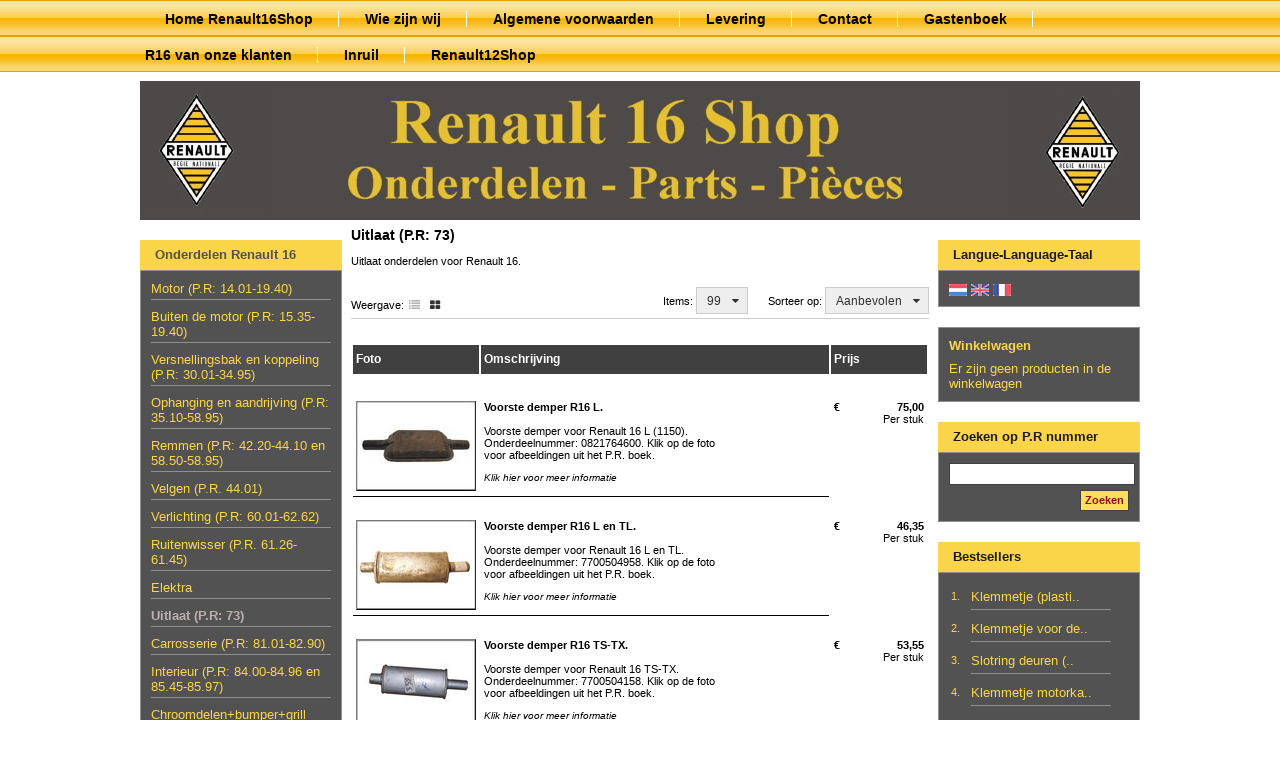

--- FILE ---
content_type: text/html; charset=UTF-8
request_url: https://www.renault16shop.com/renault16shop.com/uitlaat/
body_size: 89821
content:


<!DOCTYPE html PUBLIC "-//W3C//DTD XHTML 1.0 Strict//EN" "http://www.w3.org/TR/xhtml1/DTD/xhtml1-strict.dtd">
<html xmlns="http://www.w3.org/1999/xhtml" xml:lang="nl" lang="nl">
<head itemscope itemtype="http://schema.org/WebSite"><!--
  (c) CCV Shop - www.ccvshop.nl
  Generated: 20-01-2026 @ 5:09:18
  Theme: Enoza
  Node: web21
-->

<meta http-equiv="Content-Type" content="text/html; charset=UTF-8" /><meta http-equiv="X-UA-Compatible" content="IE=edge" /><meta name="viewport" content="width=device-width, initial-scale=1"><meta name="verify-v1" content="google7b0916b63cdec9c7.html" /><meta name="google-site-verification" content="google7b0916b63cdec9c7.html" /><meta name="csrf-token" content="296a6704eca261129750713c10db84892cc5c39a6c26d05859fe60afaceb4c56"><link rel="canonical" href="https://www.renault16shop.com/renault16shop.com/uitlaat/" /><title itemprop="name">Uitlaat onderdelen voor Renault 16. - Renault16 Shop</title><link rel="shortcut icon" href="https://www.renault16shop.com/Files/2/57000/57573/FavIcon/A98676q3j13W37l738e1U8TZl1s9Z6FH.ico" type="image/x-icon" /><script type="text/javascript">var Logger=function(){var n=null,o={enable:function(){null!=n&&(window.console.debug=n)},disable:function(){n=console.debug,window.console.debug=function(){}}};return o}();Logger.disable();</script><!-- Framework js and css --><!-- LoadInlineJS: Plugins/Cookie/Cookie.js -->
<script>/** Node: web21 Source file: Plugins/Cookie/Cookie.js */

const Cookiepolice={preferences:[],type:{functional:'functional',statistic:'statistic',marketing:'marketing',},getPreferences:function(){return this.preferences},isAllowed:function(type){return this.getPreferences().includes(type)},init:function(preferences,whitelist){if(typeof document==='undefined'){return}
this.preferences=preferences;console.debug('👮 Cookiepolice init  ');console.debug('Cookie preferences: '+preferences);let cookieDesc=Object.getOwnPropertyDescriptor(Document.prototype,'cookie')||Object.getOwnPropertyDescriptor(HTMLDocument.prototype,'cookie')||Object.getOwnPropertyDescriptor(Document,'cookie');if(cookieDesc&&cookieDesc.configurable){Object.defineProperty(document,'cookie',{configurable:!0,get:function(){return cookieDesc.get.call(document)},set:function(val){try{const arguments=val?val.split(';'):[];let stringifiedAttributes='';let type=Cookiepolice.type.marketing;let expires=today=new Date();let name='';for(let i=0;i<arguments.length;i++){const parts=arguments[i].split('=');if(i==0){name=parts[0].trim()}
if(parts[0].trim()==='expires'){expires=new Date(parts[1])}
if(parts[0].trim()==='type'){type=parts[1]}else if(parts[0].trim()!=''){let value='';if(typeof parts[1]!=='undefined'){value=parts[1]}
stringifiedAttributes+=parts[0].trim()+'='+value+'; '}}
if(whitelist.includes(name)||preferences.includes(type)||expires.setHours(0,0,0,0)<today.setHours(0,0,0,0)){console.debug('Cookie allowed  :'+stringifiedAttributes);cookieDesc.set.call(document,val);return}
console.debug('Cookie blocked : '+type+' : '+stringifiedAttributes)}catch(e){console.debug(e)}}})}}};const Cookie={set:function(name,value,attributes){if(typeof document==='undefined'){return}
try{if(typeof attributes.expires==='number'){attributes.expires=new Date(Date.now()+attributes.expires*864e5)}
if(attributes.expires){attributes.expires=attributes.expires.toUTCString()}
name=encodeURIComponent(name).replace(/%(2[346B]|5E|60|7C)/g,decodeURIComponent).replace(/[()]/g,escape);value=encodeURIComponent(value).replace(/%(2[346BF]|3[AC-F]|40|5[BDE]|60|7[BCD])/g,decodeURIComponent)}catch(e){return''}
let stringifiedAttributes='';for(let attributeName in attributes){if(!attributes[attributeName]){continue}
stringifiedAttributes+='; '+attributeName;if(attributes[attributeName]===!0){continue}
stringifiedAttributes+='='+attributes[attributeName].split(';')[0]}
return(document.cookie=name+'='+value+stringifiedAttributes)},remove:function(name){this.set(name,'',{expires:-1})},get:function(name){if(typeof document==='undefined'||(arguments.length&&!name)){return}
const cookies=document.cookie?document.cookie.split('; '):[];const jar={};for(let i=0;i<cookies.length;i++){const parts=cookies[i].split('=');let value=parts.slice(1).join('=');try{const found=decodeURIComponent(parts[0]);if(value[0]==='"'){value=value.slice(1,-1)}
jar[found]=value.replace(/(%[\dA-F]{2})+/gi,decodeURIComponent);if(name===found){break}}catch(e){}}
return name?jar[name]:jar},}</script><!-- LoadInlineJS: /Plugins/jQuery/js/jquery-1.9.1.min.js -->
<script>/*! jQuery v1.9.1 | (c) 2005, 2012 jQuery Foundation, Inc. | jquery.org/license
//@ sourceMappingURL=jquery.min.map
*/(function(e,t){var n,r,i=typeof t,o=e.document,a=e.location,s=e.jQuery,u=e.$,l={},c=[],p="1.9.1",f=c.concat,d=c.push,h=c.slice,g=c.indexOf,m=l.toString,y=l.hasOwnProperty,v=p.trim,b=function(e,t){return new b.fn.init(e,t,r)},x=/[+-]?(?:\d*\.|)\d+(?:[eE][+-]?\d+|)/.source,w=/\S+/g,T=/^[\s\uFEFF\xA0]+|[\s\uFEFF\xA0]+$/g,N=/^(?:(<[\w\W]+>)[^>]*|#([\w-]*))$/,C=/^<(\w+)\s*\/?>(?:<\/\1>|)$/,k=/^[\],:{}\s]*$/,E=/(?:^|:|,)(?:\s*\[)+/g,S=/\\(?:["\\\/bfnrt]|u[\da-fA-F]{4})/g,A=/"[^"\\\r\n]*"|true|false|null|-?(?:\d+\.|)\d+(?:[eE][+-]?\d+|)/g,j=/^-ms-/,D=/-([\da-z])/gi,L=function(e,t){return t.toUpperCase()},H=function(e){(o.addEventListener||"load"===e.type||"complete"===o.readyState)&&(q(),b.ready())},q=function(){o.addEventListener?(o.removeEventListener("DOMContentLoaded",H,!1),e.removeEventListener("load",H,!1)):(o.detachEvent("onreadystatechange",H),e.detachEvent("onload",H))};b.fn=b.prototype={jquery:p,constructor:b,init:function(e,n,r){var i,a;if(!e)return this;if("string"==typeof e){if(i="<"===e.charAt(0)&&">"===e.charAt(e.length-1)&&e.length>=3?[null,e,null]:N.exec(e),!i||!i[1]&&n)return!n||n.jquery?(n||r).find(e):this.constructor(n).find(e);if(i[1]){if(n=n instanceof b?n[0]:n,b.merge(this,b.parseHTML(i[1],n&&n.nodeType?n.ownerDocument||n:o,!0)),C.test(i[1])&&b.isPlainObject(n))for(i in n)b.isFunction(this[i])?this[i](n[i]):this.attr(i,n[i]);return this}if(a=o.getElementById(i[2]),a&&a.parentNode){if(a.id!==i[2])return r.find(e);this.length=1,this[0]=a}return this.context=o,this.selector=e,this}return e.nodeType?(this.context=this[0]=e,this.length=1,this):b.isFunction(e)?r.ready(e):(e.selector!==t&&(this.selector=e.selector,this.context=e.context),b.makeArray(e,this))},selector:"",length:0,size:function(){return this.length},toArray:function(){return h.call(this)},get:function(e){return null==e?this.toArray():0>e?this[this.length+e]:this[e]},pushStack:function(e){var t=b.merge(this.constructor(),e);return t.prevObject=this,t.context=this.context,t},each:function(e,t){return b.each(this,e,t)},ready:function(e){return b.ready.promise().done(e),this},slice:function(){return this.pushStack(h.apply(this,arguments))},first:function(){return this.eq(0)},last:function(){return this.eq(-1)},eq:function(e){var t=this.length,n=+e+(0>e?t:0);return this.pushStack(n>=0&&t>n?[this[n]]:[])},map:function(e){return this.pushStack(b.map(this,function(t,n){return e.call(t,n,t)}))},end:function(){return this.prevObject||this.constructor(null)},push:d,sort:[].sort,splice:[].splice},b.fn.init.prototype=b.fn,b.extend=b.fn.extend=function(){var e,n,r,i,o,a,s=arguments[0]||{},u=1,l=arguments.length,c=!1;for("boolean"==typeof s&&(c=s,s=arguments[1]||{},u=2),"object"==typeof s||b.isFunction(s)||(s={}),l===u&&(s=this,--u);l>u;u++)if(null!=(o=arguments[u]))for(i in o)e=s[i],r=o[i],s!==r&&(c&&r&&(b.isPlainObject(r)||(n=b.isArray(r)))?(n?(n=!1,a=e&&b.isArray(e)?e:[]):a=e&&b.isPlainObject(e)?e:{},s[i]=b.extend(c,a,r)):r!==t&&(s[i]=r));return s},b.extend({noConflict:function(t){return e.$===b&&(e.$=u),t&&e.jQuery===b&&(e.jQuery=s),b},isReady:!1,readyWait:1,holdReady:function(e){e?b.readyWait++:b.ready(!0)},ready:function(e){if(e===!0?!--b.readyWait:!b.isReady){if(!o.body)return setTimeout(b.ready);b.isReady=!0,e!==!0&&--b.readyWait>0||(n.resolveWith(o,[b]),b.fn.trigger&&b(o).trigger("ready").off("ready"))}},isFunction:function(e){return"function"===b.type(e)},isArray:Array.isArray||function(e){return"array"===b.type(e)},isWindow:function(e){return null!=e&&e==e.window},isNumeric:function(e){return!isNaN(parseFloat(e))&&isFinite(e)},type:function(e){return null==e?e+"":"object"==typeof e||"function"==typeof e?l[m.call(e)]||"object":typeof e},isPlainObject:function(e){if(!e||"object"!==b.type(e)||e.nodeType||b.isWindow(e))return!1;try{if(e.constructor&&!y.call(e,"constructor")&&!y.call(e.constructor.prototype,"isPrototypeOf"))return!1}catch(n){return!1}var r;for(r in e);return r===t||y.call(e,r)},isEmptyObject:function(e){var t;for(t in e)return!1;return!0},error:function(e){throw Error(e)},parseHTML:function(e,t,n){if(!e||"string"!=typeof e)return null;"boolean"==typeof t&&(n=t,t=!1),t=t||o;var r=C.exec(e),i=!n&&[];return r?[t.createElement(r[1])]:(r=b.buildFragment([e],t,i),i&&b(i).remove(),b.merge([],r.childNodes))},parseJSON:function(n){return e.JSON&&e.JSON.parse?e.JSON.parse(n):null===n?n:"string"==typeof n&&(n=b.trim(n),n&&k.test(n.replace(S,"@").replace(A,"]").replace(E,"")))?Function("return "+n)():(b.error("Invalid JSON: "+n),t)},parseXML:function(n){var r,i;if(!n||"string"!=typeof n)return null;try{e.DOMParser?(i=new DOMParser,r=i.parseFromString(n,"text/xml")):(r=new ActiveXObject("Microsoft.XMLDOM"),r.async="false",r.loadXML(n))}catch(o){r=t}return r&&r.documentElement&&!r.getElementsByTagName("parsererror").length||b.error("Invalid XML: "+n),r},noop:function(){},globalEval:function(t){t&&b.trim(t)&&(e.execScript||function(t){e.eval.call(e,t)})(t)},camelCase:function(e){return e.replace(j,"ms-").replace(D,L)},nodeName:function(e,t){return e.nodeName&&e.nodeName.toLowerCase()===t.toLowerCase()},each:function(e,t,n){var r,i=0,o=e.length,a=M(e);if(n){if(a){for(;o>i;i++)if(r=t.apply(e[i],n),r===!1)break}else for(i in e)if(r=t.apply(e[i],n),r===!1)break}else if(a){for(;o>i;i++)if(r=t.call(e[i],i,e[i]),r===!1)break}else for(i in e)if(r=t.call(e[i],i,e[i]),r===!1)break;return e},trim:v&&!v.call("\ufeff\u00a0")?function(e){return null==e?"":v.call(e)}:function(e){return null==e?"":(e+"").replace(T,"")},makeArray:function(e,t){var n=t||[];return null!=e&&(M(Object(e))?b.merge(n,"string"==typeof e?[e]:e):d.call(n,e)),n},inArray:function(e,t,n){var r;if(t){if(g)return g.call(t,e,n);for(r=t.length,n=n?0>n?Math.max(0,r+n):n:0;r>n;n++)if(n in t&&t[n]===e)return n}return-1},merge:function(e,n){var r=n.length,i=e.length,o=0;if("number"==typeof r)for(;r>o;o++)e[i++]=n[o];else while(n[o]!==t)e[i++]=n[o++];return e.length=i,e},grep:function(e,t,n){var r,i=[],o=0,a=e.length;for(n=!!n;a>o;o++)r=!!t(e[o],o),n!==r&&i.push(e[o]);return i},map:function(e,t,n){var r,i=0,o=e.length,a=M(e),s=[];if(a)for(;o>i;i++)r=t(e[i],i,n),null!=r&&(s[s.length]=r);else for(i in e)r=t(e[i],i,n),null!=r&&(s[s.length]=r);return f.apply([],s)},guid:1,proxy:function(e,n){var r,i,o;return"string"==typeof n&&(o=e[n],n=e,e=o),b.isFunction(e)?(r=h.call(arguments,2),i=function(){return e.apply(n||this,r.concat(h.call(arguments)))},i.guid=e.guid=e.guid||b.guid++,i):t},access:function(e,n,r,i,o,a,s){var u=0,l=e.length,c=null==r;if("object"===b.type(r)){o=!0;for(u in r)b.access(e,n,u,r[u],!0,a,s)}else if(i!==t&&(o=!0,b.isFunction(i)||(s=!0),c&&(s?(n.call(e,i),n=null):(c=n,n=function(e,t,n){return c.call(b(e),n)})),n))for(;l>u;u++)n(e[u],r,s?i:i.call(e[u],u,n(e[u],r)));return o?e:c?n.call(e):l?n(e[0],r):a},now:function(){return(new Date).getTime()}}),b.ready.promise=function(t){if(!n)if(n=b.Deferred(),"complete"===o.readyState)setTimeout(b.ready);else if(o.addEventListener)o.addEventListener("DOMContentLoaded",H,!1),e.addEventListener("load",H,!1);else{o.attachEvent("onreadystatechange",H),e.attachEvent("onload",H);var r=!1;try{r=null==e.frameElement&&o.documentElement}catch(i){}r&&r.doScroll&&function a(){if(!b.isReady){try{r.doScroll("left")}catch(e){return setTimeout(a,50)}q(),b.ready()}}()}return n.promise(t)},b.each("Boolean Number String Function Array Date RegExp Object Error".split(" "),function(e,t){l["[object "+t+"]"]=t.toLowerCase()});function M(e){var t=e.length,n=b.type(e);return b.isWindow(e)?!1:1===e.nodeType&&t?!0:"array"===n||"function"!==n&&(0===t||"number"==typeof t&&t>0&&t-1 in e)}r=b(o);var _={};function F(e){var t=_[e]={};return b.each(e.match(w)||[],function(e,n){t[n]=!0}),t}b.Callbacks=function(e){e="string"==typeof e?_[e]||F(e):b.extend({},e);var n,r,i,o,a,s,u=[],l=!e.once&&[],c=function(t){for(r=e.memory&&t,i=!0,a=s||0,s=0,o=u.length,n=!0;u&&o>a;a++)if(u[a].apply(t[0],t[1])===!1&&e.stopOnFalse){r=!1;break}n=!1,u&&(l?l.length&&c(l.shift()):r?u=[]:p.disable())},p={add:function(){if(u){var t=u.length;(function i(t){b.each(t,function(t,n){var r=b.type(n);"function"===r?e.unique&&p.has(n)||u.push(n):n&&n.length&&"string"!==r&&i(n)})})(arguments),n?o=u.length:r&&(s=t,c(r))}return this},remove:function(){return u&&b.each(arguments,function(e,t){var r;while((r=b.inArray(t,u,r))>-1)u.splice(r,1),n&&(o>=r&&o--,a>=r&&a--)}),this},has:function(e){return e?b.inArray(e,u)>-1:!(!u||!u.length)},empty:function(){return u=[],this},disable:function(){return u=l=r=t,this},disabled:function(){return!u},lock:function(){return l=t,r||p.disable(),this},locked:function(){return!l},fireWith:function(e,t){return t=t||[],t=[e,t.slice?t.slice():t],!u||i&&!l||(n?l.push(t):c(t)),this},fire:function(){return p.fireWith(this,arguments),this},fired:function(){return!!i}};return p},b.extend({Deferred:function(e){var t=[["resolve","done",b.Callbacks("once memory"),"resolved"],["reject","fail",b.Callbacks("once memory"),"rejected"],["notify","progress",b.Callbacks("memory")]],n="pending",r={state:function(){return n},always:function(){return i.done(arguments).fail(arguments),this},then:function(){var e=arguments;return b.Deferred(function(n){b.each(t,function(t,o){var a=o[0],s=b.isFunction(e[t])&&e[t];i[o[1]](function(){var e=s&&s.apply(this,arguments);e&&b.isFunction(e.promise)?e.promise().done(n.resolve).fail(n.reject).progress(n.notify):n[a+"With"](this===r?n.promise():this,s?[e]:arguments)})}),e=null}).promise()},promise:function(e){return null!=e?b.extend(e,r):r}},i={};return r.pipe=r.then,b.each(t,function(e,o){var a=o[2],s=o[3];r[o[1]]=a.add,s&&a.add(function(){n=s},t[1^e][2].disable,t[2][2].lock),i[o[0]]=function(){return i[o[0]+"With"](this===i?r:this,arguments),this},i[o[0]+"With"]=a.fireWith}),r.promise(i),e&&e.call(i,i),i},when:function(e){var t=0,n=h.call(arguments),r=n.length,i=1!==r||e&&b.isFunction(e.promise)?r:0,o=1===i?e:b.Deferred(),a=function(e,t,n){return function(r){t[e]=this,n[e]=arguments.length>1?h.call(arguments):r,n===s?o.notifyWith(t,n):--i||o.resolveWith(t,n)}},s,u,l;if(r>1)for(s=Array(r),u=Array(r),l=Array(r);r>t;t++)n[t]&&b.isFunction(n[t].promise)?n[t].promise().done(a(t,l,n)).fail(o.reject).progress(a(t,u,s)):--i;return i||o.resolveWith(l,n),o.promise()}}),b.support=function(){var t,n,r,a,s,u,l,c,p,f,d=o.createElement("div");if(d.setAttribute("className","t"),d.innerHTML="  <link/><table></table><a href='/a'>a</a><input type='checkbox'/>",n=d.getElementsByTagName("*"),r=d.getElementsByTagName("a")[0],!n||!r||!n.length)return{};s=o.createElement("select"),l=s.appendChild(o.createElement("option")),a=d.getElementsByTagName("input")[0],r.style.cssText="top:1px;float:left;opacity:.5",t={getSetAttribute:"t"!==d.className,leadingWhitespace:3===d.firstChild.nodeType,tbody:!d.getElementsByTagName("tbody").length,htmlSerialize:!!d.getElementsByTagName("link").length,style:/top/.test(r.getAttribute("style")),hrefNormalized:"/a"===r.getAttribute("href"),opacity:/^0.5/.test(r.style.opacity),cssFloat:!!r.style.cssFloat,checkOn:!!a.value,optSelected:l.selected,enctype:!!o.createElement("form").enctype,html5Clone:"<:nav></:nav>"!==o.createElement("nav").cloneNode(!0).outerHTML,boxModel:"CSS1Compat"===o.compatMode,deleteExpando:!0,noCloneEvent:!0,inlineBlockNeedsLayout:!1,shrinkWrapBlocks:!1,reliableMarginRight:!0,boxSizingReliable:!0,pixelPosition:!1},a.checked=!0,t.noCloneChecked=a.cloneNode(!0).checked,s.disabled=!0,t.optDisabled=!l.disabled;try{delete d.test}catch(h){t.deleteExpando=!1}a=o.createElement("input"),a.setAttribute("value",""),t.input=""===a.getAttribute("value"),a.value="t",a.setAttribute("type","radio"),t.radioValue="t"===a.value,a.setAttribute("checked","t"),a.setAttribute("name","t"),u=o.createDocumentFragment(),u.appendChild(a),t.appendChecked=a.checked,t.checkClone=u.cloneNode(!0).cloneNode(!0).lastChild.checked,d.attachEvent&&(d.attachEvent("onclick",function(){t.noCloneEvent=!1}),d.cloneNode(!0).click());for(f in{submit:!0,change:!0,focusin:!0})d.setAttribute(c="on"+f,"t"),t[f+"Bubbles"]=c in e||d.attributes[c].expando===!1;return d.style.backgroundClip="content-box",d.cloneNode(!0).style.backgroundClip="",t.clearCloneStyle="content-box"===d.style.backgroundClip,b(function(){var n,r,a,s="padding:0;margin:0;border:0;display:block;box-sizing:content-box;-moz-box-sizing:content-box;-webkit-box-sizing:content-box;",u=o.getElementsByTagName("body")[0];u&&(n=o.createElement("div"),n.style.cssText="border:0;width:0;height:0;position:absolute;top:0;left:-9999px;margin-top:1px",u.appendChild(n).appendChild(d),d.innerHTML="<table><tr><td></td><td>t</td></tr></table>",a=d.getElementsByTagName("td"),a[0].style.cssText="padding:0;margin:0;border:0;display:none",p=0===a[0].offsetHeight,a[0].style.display="",a[1].style.display="none",t.reliableHiddenOffsets=p&&0===a[0].offsetHeight,d.innerHTML="",d.style.cssText="box-sizing:border-box;-moz-box-sizing:border-box;-webkit-box-sizing:border-box;padding:1px;border:1px;display:block;width:4px;margin-top:1%;position:absolute;top:1%;",t.boxSizing=4===d.offsetWidth,t.doesNotIncludeMarginInBodyOffset=1!==u.offsetTop,e.getComputedStyle&&(t.pixelPosition="1%"!==(e.getComputedStyle(d,null)||{}).top,t.boxSizingReliable="4px"===(e.getComputedStyle(d,null)||{width:"4px"}).width,r=d.appendChild(o.createElement("div")),r.style.cssText=d.style.cssText=s,r.style.marginRight=r.style.width="0",d.style.width="1px",t.reliableMarginRight=!parseFloat((e.getComputedStyle(r,null)||{}).marginRight)),typeof d.style.zoom!==i&&(d.innerHTML="",d.style.cssText=s+"width:1px;padding:1px;display:inline;zoom:1",t.inlineBlockNeedsLayout=3===d.offsetWidth,d.style.display="block",d.innerHTML="<div></div>",d.firstChild.style.width="5px",t.shrinkWrapBlocks=3!==d.offsetWidth,t.inlineBlockNeedsLayout&&(u.style.zoom=1)),u.removeChild(n),n=d=a=r=null)}),n=s=u=l=r=a=null,t}();var O=/(?:\{[\s\S]*\}|\[[\s\S]*\])$/,B=/([A-Z])/g;function P(e,n,r,i){if(b.acceptData(e)){var o,a,s=b.expando,u="string"==typeof n,l=e.nodeType,p=l?b.cache:e,f=l?e[s]:e[s]&&s;if(f&&p[f]&&(i||p[f].data)||!u||r!==t)return f||(l?e[s]=f=c.pop()||b.guid++:f=s),p[f]||(p[f]={},l||(p[f].toJSON=b.noop)),("object"==typeof n||"function"==typeof n)&&(i?p[f]=b.extend(p[f],n):p[f].data=b.extend(p[f].data,n)),o=p[f],i||(o.data||(o.data={}),o=o.data),r!==t&&(o[b.camelCase(n)]=r),u?(a=o[n],null==a&&(a=o[b.camelCase(n)])):a=o,a}}function R(e,t,n){if(b.acceptData(e)){var r,i,o,a=e.nodeType,s=a?b.cache:e,u=a?e[b.expando]:b.expando;if(s[u]){if(t&&(o=n?s[u]:s[u].data)){b.isArray(t)?t=t.concat(b.map(t,b.camelCase)):t in o?t=[t]:(t=b.camelCase(t),t=t in o?[t]:t.split(" "));for(r=0,i=t.length;i>r;r++)delete o[t[r]];if(!(n?$:b.isEmptyObject)(o))return}(n||(delete s[u].data,$(s[u])))&&(a?b.cleanData([e],!0):b.support.deleteExpando||s!=s.window?delete s[u]:s[u]=null)}}}b.extend({cache:{},expando:"jQuery"+(p+Math.random()).replace(/\D/g,""),noData:{embed:!0,object:"clsid:D27CDB6E-AE6D-11cf-96B8-444553540000",applet:!0},hasData:function(e){return e=e.nodeType?b.cache[e[b.expando]]:e[b.expando],!!e&&!$(e)},data:function(e,t,n){return P(e,t,n)},removeData:function(e,t){return R(e,t)},_data:function(e,t,n){return P(e,t,n,!0)},_removeData:function(e,t){return R(e,t,!0)},acceptData:function(e){if(e.nodeType&&1!==e.nodeType&&9!==e.nodeType)return!1;var t=e.nodeName&&b.noData[e.nodeName.toLowerCase()];return!t||t!==!0&&e.getAttribute("classid")===t}}),b.fn.extend({data:function(e,n){var r,i,o=this[0],a=0,s=null;if(e===t){if(this.length&&(s=b.data(o),1===o.nodeType&&!b._data(o,"parsedAttrs"))){for(r=o.attributes;r.length>a;a++)i=r[a].name,i.indexOf("data-")||(i=b.camelCase(i.slice(5)),W(o,i,s[i]));b._data(o,"parsedAttrs",!0)}return s}return"object"==typeof e?this.each(function(){b.data(this,e)}):b.access(this,function(n){return n===t?o?W(o,e,b.data(o,e)):null:(this.each(function(){b.data(this,e,n)}),t)},null,n,arguments.length>1,null,!0)},removeData:function(e){return this.each(function(){b.removeData(this,e)})}});function W(e,n,r){if(r===t&&1===e.nodeType){var i="data-"+n.replace(B,"-$1").toLowerCase();if(r=e.getAttribute(i),"string"==typeof r){try{r="true"===r?!0:"false"===r?!1:"null"===r?null:+r+""===r?+r:O.test(r)?b.parseJSON(r):r}catch(o){}b.data(e,n,r)}else r=t}return r}function $(e){var t;for(t in e)if(("data"!==t||!b.isEmptyObject(e[t]))&&"toJSON"!==t)return!1;return!0}b.extend({queue:function(e,n,r){var i;return e?(n=(n||"fx")+"queue",i=b._data(e,n),r&&(!i||b.isArray(r)?i=b._data(e,n,b.makeArray(r)):i.push(r)),i||[]):t},dequeue:function(e,t){t=t||"fx";var n=b.queue(e,t),r=n.length,i=n.shift(),o=b._queueHooks(e,t),a=function(){b.dequeue(e,t)};"inprogress"===i&&(i=n.shift(),r--),o.cur=i,i&&("fx"===t&&n.unshift("inprogress"),delete o.stop,i.call(e,a,o)),!r&&o&&o.empty.fire()},_queueHooks:function(e,t){var n=t+"queueHooks";return b._data(e,n)||b._data(e,n,{empty:b.Callbacks("once memory").add(function(){b._removeData(e,t+"queue"),b._removeData(e,n)})})}}),b.fn.extend({queue:function(e,n){var r=2;return"string"!=typeof e&&(n=e,e="fx",r--),r>arguments.length?b.queue(this[0],e):n===t?this:this.each(function(){var t=b.queue(this,e,n);b._queueHooks(this,e),"fx"===e&&"inprogress"!==t[0]&&b.dequeue(this,e)})},dequeue:function(e){return this.each(function(){b.dequeue(this,e)})},delay:function(e,t){return e=b.fx?b.fx.speeds[e]||e:e,t=t||"fx",this.queue(t,function(t,n){var r=setTimeout(t,e);n.stop=function(){clearTimeout(r)}})},clearQueue:function(e){return this.queue(e||"fx",[])},promise:function(e,n){var r,i=1,o=b.Deferred(),a=this,s=this.length,u=function(){--i||o.resolveWith(a,[a])};"string"!=typeof e&&(n=e,e=t),e=e||"fx";while(s--)r=b._data(a[s],e+"queueHooks"),r&&r.empty&&(i++,r.empty.add(u));return u(),o.promise(n)}});var I,z,X=/[\t\r\n]/g,U=/\r/g,V=/^(?:input|select|textarea|button|object)$/i,Y=/^(?:a|area)$/i,J=/^(?:checked|selected|autofocus|autoplay|async|controls|defer|disabled|hidden|loop|multiple|open|readonly|required|scoped)$/i,G=/^(?:checked|selected)$/i,Q=b.support.getSetAttribute,K=b.support.input;b.fn.extend({attr:function(e,t){return b.access(this,b.attr,e,t,arguments.length>1)},removeAttr:function(e){return this.each(function(){b.removeAttr(this,e)})},prop:function(e,t){return b.access(this,b.prop,e,t,arguments.length>1)},removeProp:function(e){return e=b.propFix[e]||e,this.each(function(){try{this[e]=t,delete this[e]}catch(n){}})},addClass:function(e){var t,n,r,i,o,a=0,s=this.length,u="string"==typeof e&&e;if(b.isFunction(e))return this.each(function(t){b(this).addClass(e.call(this,t,this.className))});if(u)for(t=(e||"").match(w)||[];s>a;a++)if(n=this[a],r=1===n.nodeType&&(n.className?(" "+n.className+" ").replace(X," "):" ")){o=0;while(i=t[o++])0>r.indexOf(" "+i+" ")&&(r+=i+" ");n.className=b.trim(r)}return this},removeClass:function(e){var t,n,r,i,o,a=0,s=this.length,u=0===arguments.length||"string"==typeof e&&e;if(b.isFunction(e))return this.each(function(t){b(this).removeClass(e.call(this,t,this.className))});if(u)for(t=(e||"").match(w)||[];s>a;a++)if(n=this[a],r=1===n.nodeType&&(n.className?(" "+n.className+" ").replace(X," "):"")){o=0;while(i=t[o++])while(r.indexOf(" "+i+" ")>=0)r=r.replace(" "+i+" "," ");n.className=e?b.trim(r):""}return this},toggleClass:function(e,t){var n=typeof e,r="boolean"==typeof t;return b.isFunction(e)?this.each(function(n){b(this).toggleClass(e.call(this,n,this.className,t),t)}):this.each(function(){if("string"===n){var o,a=0,s=b(this),u=t,l=e.match(w)||[];while(o=l[a++])u=r?u:!s.hasClass(o),s[u?"addClass":"removeClass"](o)}else(n===i||"boolean"===n)&&(this.className&&b._data(this,"__className__",this.className),this.className=this.className||e===!1?"":b._data(this,"__className__")||"")})},hasClass:function(e){var t=" "+e+" ",n=0,r=this.length;for(;r>n;n++)if(1===this[n].nodeType&&(" "+this[n].className+" ").replace(X," ").indexOf(t)>=0)return!0;return!1},val:function(e){var n,r,i,o=this[0];{if(arguments.length)return i=b.isFunction(e),this.each(function(n){var o,a=b(this);1===this.nodeType&&(o=i?e.call(this,n,a.val()):e,null==o?o="":"number"==typeof o?o+="":b.isArray(o)&&(o=b.map(o,function(e){return null==e?"":e+""})),r=b.valHooks[this.type]||b.valHooks[this.nodeName.toLowerCase()],r&&"set"in r&&r.set(this,o,"value")!==t||(this.value=o))});if(o)return r=b.valHooks[o.type]||b.valHooks[o.nodeName.toLowerCase()],r&&"get"in r&&(n=r.get(o,"value"))!==t?n:(n=o.value,"string"==typeof n?n.replace(U,""):null==n?"":n)}}}),b.extend({valHooks:{option:{get:function(e){var t=e.attributes.value;return!t||t.specified?e.value:e.text}},select:{get:function(e){var t,n,r=e.options,i=e.selectedIndex,o="select-one"===e.type||0>i,a=o?null:[],s=o?i+1:r.length,u=0>i?s:o?i:0;for(;s>u;u++)if(n=r[u],!(!n.selected&&u!==i||(b.support.optDisabled?n.disabled:null!==n.getAttribute("disabled"))||n.parentNode.disabled&&b.nodeName(n.parentNode,"optgroup"))){if(t=b(n).val(),o)return t;a.push(t)}return a},set:function(e,t){var n=b.makeArray(t);return b(e).find("option").each(function(){this.selected=b.inArray(b(this).val(),n)>=0}),n.length||(e.selectedIndex=-1),n}}},attr:function(e,n,r){var o,a,s,u=e.nodeType;if(e&&3!==u&&8!==u&&2!==u)return typeof e.getAttribute===i?b.prop(e,n,r):(a=1!==u||!b.isXMLDoc(e),a&&(n=n.toLowerCase(),o=b.attrHooks[n]||(J.test(n)?z:I)),r===t?o&&a&&"get"in o&&null!==(s=o.get(e,n))?s:(typeof e.getAttribute!==i&&(s=e.getAttribute(n)),null==s?t:s):null!==r?o&&a&&"set"in o&&(s=o.set(e,r,n))!==t?s:(e.setAttribute(n,r+""),r):(b.removeAttr(e,n),t))},removeAttr:function(e,t){var n,r,i=0,o=t&&t.match(w);if(o&&1===e.nodeType)while(n=o[i++])r=b.propFix[n]||n,J.test(n)?!Q&&G.test(n)?e[b.camelCase("default-"+n)]=e[r]=!1:e[r]=!1:b.attr(e,n,""),e.removeAttribute(Q?n:r)},attrHooks:{type:{set:function(e,t){if(!b.support.radioValue&&"radio"===t&&b.nodeName(e,"input")){var n=e.value;return e.setAttribute("type",t),n&&(e.value=n),t}}}},propFix:{tabindex:"tabIndex",readonly:"readOnly","for":"htmlFor","class":"className",maxlength:"maxLength",cellspacing:"cellSpacing",cellpadding:"cellPadding",rowspan:"rowSpan",colspan:"colSpan",usemap:"useMap",frameborder:"frameBorder",contenteditable:"contentEditable"},prop:function(e,n,r){var i,o,a,s=e.nodeType;if(e&&3!==s&&8!==s&&2!==s)return a=1!==s||!b.isXMLDoc(e),a&&(n=b.propFix[n]||n,o=b.propHooks[n]),r!==t?o&&"set"in o&&(i=o.set(e,r,n))!==t?i:e[n]=r:o&&"get"in o&&null!==(i=o.get(e,n))?i:e[n]},propHooks:{tabIndex:{get:function(e){var n=e.getAttributeNode("tabindex");return n&&n.specified?parseInt(n.value,10):V.test(e.nodeName)||Y.test(e.nodeName)&&e.href?0:t}}}}),z={get:function(e,n){var r=b.prop(e,n),i="boolean"==typeof r&&e.getAttribute(n),o="boolean"==typeof r?K&&Q?null!=i:G.test(n)?e[b.camelCase("default-"+n)]:!!i:e.getAttributeNode(n);return o&&o.value!==!1?n.toLowerCase():t},set:function(e,t,n){return t===!1?b.removeAttr(e,n):K&&Q||!G.test(n)?e.setAttribute(!Q&&b.propFix[n]||n,n):e[b.camelCase("default-"+n)]=e[n]=!0,n}},K&&Q||(b.attrHooks.value={get:function(e,n){var r=e.getAttributeNode(n);return b.nodeName(e,"input")?e.defaultValue:r&&r.specified?r.value:t},set:function(e,n,r){return b.nodeName(e,"input")?(e.defaultValue=n,t):I&&I.set(e,n,r)}}),Q||(I=b.valHooks.button={get:function(e,n){var r=e.getAttributeNode(n);return r&&("id"===n||"name"===n||"coords"===n?""!==r.value:r.specified)?r.value:t},set:function(e,n,r){var i=e.getAttributeNode(r);return i||e.setAttributeNode(i=e.ownerDocument.createAttribute(r)),i.value=n+="","value"===r||n===e.getAttribute(r)?n:t}},b.attrHooks.contenteditable={get:I.get,set:function(e,t,n){I.set(e,""===t?!1:t,n)}},b.each(["width","height"],function(e,n){b.attrHooks[n]=b.extend(b.attrHooks[n],{set:function(e,r){return""===r?(e.setAttribute(n,"auto"),r):t}})})),b.support.hrefNormalized||(b.each(["href","src","width","height"],function(e,n){b.attrHooks[n]=b.extend(b.attrHooks[n],{get:function(e){var r=e.getAttribute(n,2);return null==r?t:r}})}),b.each(["href","src"],function(e,t){b.propHooks[t]={get:function(e){return e.getAttribute(t,4)}}})),b.support.style||(b.attrHooks.style={get:function(e){return e.style.cssText||t},set:function(e,t){return e.style.cssText=t+""}}),b.support.optSelected||(b.propHooks.selected=b.extend(b.propHooks.selected,{get:function(e){var t=e.parentNode;return t&&(t.selectedIndex,t.parentNode&&t.parentNode.selectedIndex),null}})),b.support.enctype||(b.propFix.enctype="encoding"),b.support.checkOn||b.each(["radio","checkbox"],function(){b.valHooks[this]={get:function(e){return null===e.getAttribute("value")?"on":e.value}}}),b.each(["radio","checkbox"],function(){b.valHooks[this]=b.extend(b.valHooks[this],{set:function(e,n){return b.isArray(n)?e.checked=b.inArray(b(e).val(),n)>=0:t}})});var Z=/^(?:input|select|textarea)$/i,et=/^key/,tt=/^(?:mouse|contextmenu)|click/,nt=/^(?:focusinfocus|focusoutblur)$/,rt=/^([^.]*)(?:\.(.+)|)$/;function it(){return!0}function ot(){return!1}b.event={global:{},add:function(e,n,r,o,a){var s,u,l,c,p,f,d,h,g,m,y,v=b._data(e);if(v){r.handler&&(c=r,r=c.handler,a=c.selector),r.guid||(r.guid=b.guid++),(u=v.events)||(u=v.events={}),(f=v.handle)||(f=v.handle=function(e){return typeof b===i||e&&b.event.triggered===e.type?t:b.event.dispatch.apply(f.elem,arguments)},f.elem=e),n=(n||"").match(w)||[""],l=n.length;while(l--)s=rt.exec(n[l])||[],g=y=s[1],m=(s[2]||"").split(".").sort(),p=b.event.special[g]||{},g=(a?p.delegateType:p.bindType)||g,p=b.event.special[g]||{},d=b.extend({type:g,origType:y,data:o,handler:r,guid:r.guid,selector:a,needsContext:a&&b.expr.match.needsContext.test(a),namespace:m.join(".")},c),(h=u[g])||(h=u[g]=[],h.delegateCount=0,p.setup&&p.setup.call(e,o,m,f)!==!1||(e.addEventListener?e.addEventListener(g,f,!1):e.attachEvent&&e.attachEvent("on"+g,f))),p.add&&(p.add.call(e,d),d.handler.guid||(d.handler.guid=r.guid)),a?h.splice(h.delegateCount++,0,d):h.push(d),b.event.global[g]=!0;e=null}},remove:function(e,t,n,r,i){var o,a,s,u,l,c,p,f,d,h,g,m=b.hasData(e)&&b._data(e);if(m&&(c=m.events)){t=(t||"").match(w)||[""],l=t.length;while(l--)if(s=rt.exec(t[l])||[],d=g=s[1],h=(s[2]||"").split(".").sort(),d){p=b.event.special[d]||{},d=(r?p.delegateType:p.bindType)||d,f=c[d]||[],s=s[2]&&RegExp("(^|\\.)"+h.join("\\.(?:.*\\.|)")+"(\\.|$)"),u=o=f.length;while(o--)a=f[o],!i&&g!==a.origType||n&&n.guid!==a.guid||s&&!s.test(a.namespace)||r&&r!==a.selector&&("**"!==r||!a.selector)||(f.splice(o,1),a.selector&&f.delegateCount--,p.remove&&p.remove.call(e,a));u&&!f.length&&(p.teardown&&p.teardown.call(e,h,m.handle)!==!1||b.removeEvent(e,d,m.handle),delete c[d])}else for(d in c)b.event.remove(e,d+t[l],n,r,!0);b.isEmptyObject(c)&&(delete m.handle,b._removeData(e,"events"))}},trigger:function(n,r,i,a){var s,u,l,c,p,f,d,h=[i||o],g=y.call(n,"type")?n.type:n,m=y.call(n,"namespace")?n.namespace.split("."):[];if(l=f=i=i||o,3!==i.nodeType&&8!==i.nodeType&&!nt.test(g+b.event.triggered)&&(g.indexOf(".")>=0&&(m=g.split("."),g=m.shift(),m.sort()),u=0>g.indexOf(":")&&"on"+g,n=n[b.expando]?n:new b.Event(g,"object"==typeof n&&n),n.isTrigger=!0,n.namespace=m.join("."),n.namespace_re=n.namespace?RegExp("(^|\\.)"+m.join("\\.(?:.*\\.|)")+"(\\.|$)"):null,n.result=t,n.target||(n.target=i),r=null==r?[n]:b.makeArray(r,[n]),p=b.event.special[g]||{},a||!p.trigger||p.trigger.apply(i,r)!==!1)){if(!a&&!p.noBubble&&!b.isWindow(i)){for(c=p.delegateType||g,nt.test(c+g)||(l=l.parentNode);l;l=l.parentNode)h.push(l),f=l;f===(i.ownerDocument||o)&&h.push(f.defaultView||f.parentWindow||e)}d=0;while((l=h[d++])&&!n.isPropagationStopped())n.type=d>1?c:p.bindType||g,s=(b._data(l,"events")||{})[n.type]&&b._data(l,"handle"),s&&s.apply(l,r),s=u&&l[u],s&&b.acceptData(l)&&s.apply&&s.apply(l,r)===!1&&n.preventDefault();if(n.type=g,!(a||n.isDefaultPrevented()||p._default&&p._default.apply(i.ownerDocument,r)!==!1||"click"===g&&b.nodeName(i,"a")||!b.acceptData(i)||!u||!i[g]||b.isWindow(i))){f=i[u],f&&(i[u]=null),b.event.triggered=g;try{i[g]()}catch(v){}b.event.triggered=t,f&&(i[u]=f)}return n.result}},dispatch:function(e){e=b.event.fix(e);var n,r,i,o,a,s=[],u=h.call(arguments),l=(b._data(this,"events")||{})[e.type]||[],c=b.event.special[e.type]||{};if(u[0]=e,e.delegateTarget=this,!c.preDispatch||c.preDispatch.call(this,e)!==!1){s=b.event.handlers.call(this,e,l),n=0;while((o=s[n++])&&!e.isPropagationStopped()){e.currentTarget=o.elem,a=0;while((i=o.handlers[a++])&&!e.isImmediatePropagationStopped())(!e.namespace_re||e.namespace_re.test(i.namespace))&&(e.handleObj=i,e.data=i.data,r=((b.event.special[i.origType]||{}).handle||i.handler).apply(o.elem,u),r!==t&&(e.result=r)===!1&&(e.preventDefault(),e.stopPropagation()))}return c.postDispatch&&c.postDispatch.call(this,e),e.result}},handlers:function(e,n){var r,i,o,a,s=[],u=n.delegateCount,l=e.target;if(u&&l.nodeType&&(!e.button||"click"!==e.type))for(;l!=this;l=l.parentNode||this)if(1===l.nodeType&&(l.disabled!==!0||"click"!==e.type)){for(o=[],a=0;u>a;a++)i=n[a],r=i.selector+" ",o[r]===t&&(o[r]=i.needsContext?b(r,this).index(l)>=0:b.find(r,this,null,[l]).length),o[r]&&o.push(i);o.length&&s.push({elem:l,handlers:o})}return n.length>u&&s.push({elem:this,handlers:n.slice(u)}),s},fix:function(e){if(e[b.expando])return e;var t,n,r,i=e.type,a=e,s=this.fixHooks[i];s||(this.fixHooks[i]=s=tt.test(i)?this.mouseHooks:et.test(i)?this.keyHooks:{}),r=s.props?this.props.concat(s.props):this.props,e=new b.Event(a),t=r.length;while(t--)n=r[t],e[n]=a[n];return e.target||(e.target=a.srcElement||o),3===e.target.nodeType&&(e.target=e.target.parentNode),e.metaKey=!!e.metaKey,s.filter?s.filter(e,a):e},props:"altKey bubbles cancelable ctrlKey currentTarget eventPhase metaKey relatedTarget shiftKey target timeStamp view which".split(" "),fixHooks:{},keyHooks:{props:"char charCode key keyCode".split(" "),filter:function(e,t){return null==e.which&&(e.which=null!=t.charCode?t.charCode:t.keyCode),e}},mouseHooks:{props:"button buttons clientX clientY fromElement offsetX offsetY pageX pageY screenX screenY toElement".split(" "),filter:function(e,n){var r,i,a,s=n.button,u=n.fromElement;return null==e.pageX&&null!=n.clientX&&(i=e.target.ownerDocument||o,a=i.documentElement,r=i.body,e.pageX=n.clientX+(a&&a.scrollLeft||r&&r.scrollLeft||0)-(a&&a.clientLeft||r&&r.clientLeft||0),e.pageY=n.clientY+(a&&a.scrollTop||r&&r.scrollTop||0)-(a&&a.clientTop||r&&r.clientTop||0)),!e.relatedTarget&&u&&(e.relatedTarget=u===e.target?n.toElement:u),e.which||s===t||(e.which=1&s?1:2&s?3:4&s?2:0),e}},special:{load:{noBubble:!0},click:{trigger:function(){return b.nodeName(this,"input")&&"checkbox"===this.type&&this.click?(this.click(),!1):t}},focus:{trigger:function(){if(this!==o.activeElement&&this.focus)try{return this.focus(),!1}catch(e){}},delegateType:"focusin"},blur:{trigger:function(){return this===o.activeElement&&this.blur?(this.blur(),!1):t},delegateType:"focusout"},beforeunload:{postDispatch:function(e){e.result!==t&&(e.originalEvent.returnValue=e.result)}}},simulate:function(e,t,n,r){var i=b.extend(new b.Event,n,{type:e,isSimulated:!0,originalEvent:{}});r?b.event.trigger(i,null,t):b.event.dispatch.call(t,i),i.isDefaultPrevented()&&n.preventDefault()}},b.removeEvent=o.removeEventListener?function(e,t,n){e.removeEventListener&&e.removeEventListener(t,n,!1)}:function(e,t,n){var r="on"+t;e.detachEvent&&(typeof e[r]===i&&(e[r]=null),e.detachEvent(r,n))},b.Event=function(e,n){return this instanceof b.Event?(e&&e.type?(this.originalEvent=e,this.type=e.type,this.isDefaultPrevented=e.defaultPrevented||e.returnValue===!1||e.getPreventDefault&&e.getPreventDefault()?it:ot):this.type=e,n&&b.extend(this,n),this.timeStamp=e&&e.timeStamp||b.now(),this[b.expando]=!0,t):new b.Event(e,n)},b.Event.prototype={isDefaultPrevented:ot,isPropagationStopped:ot,isImmediatePropagationStopped:ot,preventDefault:function(){var e=this.originalEvent;this.isDefaultPrevented=it,e&&(e.preventDefault?e.preventDefault():e.returnValue=!1)},stopPropagation:function(){var e=this.originalEvent;this.isPropagationStopped=it,e&&(e.stopPropagation&&e.stopPropagation(),e.cancelBubble=!0)},stopImmediatePropagation:function(){this.isImmediatePropagationStopped=it,this.stopPropagation()}},b.each({mouseenter:"mouseover",mouseleave:"mouseout"},function(e,t){b.event.special[e]={delegateType:t,bindType:t,handle:function(e){var n,r=this,i=e.relatedTarget,o=e.handleObj;
return(!i||i!==r&&!b.contains(r,i))&&(e.type=o.origType,n=o.handler.apply(this,arguments),e.type=t),n}}}),b.support.submitBubbles||(b.event.special.submit={setup:function(){return b.nodeName(this,"form")?!1:(b.event.add(this,"click._submit keypress._submit",function(e){var n=e.target,r=b.nodeName(n,"input")||b.nodeName(n,"button")?n.form:t;r&&!b._data(r,"submitBubbles")&&(b.event.add(r,"submit._submit",function(e){e._submit_bubble=!0}),b._data(r,"submitBubbles",!0))}),t)},postDispatch:function(e){e._submit_bubble&&(delete e._submit_bubble,this.parentNode&&!e.isTrigger&&b.event.simulate("submit",this.parentNode,e,!0))},teardown:function(){return b.nodeName(this,"form")?!1:(b.event.remove(this,"._submit"),t)}}),b.support.changeBubbles||(b.event.special.change={setup:function(){return Z.test(this.nodeName)?(("checkbox"===this.type||"radio"===this.type)&&(b.event.add(this,"propertychange._change",function(e){"checked"===e.originalEvent.propertyName&&(this._just_changed=!0)}),b.event.add(this,"click._change",function(e){this._just_changed&&!e.isTrigger&&(this._just_changed=!1),b.event.simulate("change",this,e,!0)})),!1):(b.event.add(this,"beforeactivate._change",function(e){var t=e.target;Z.test(t.nodeName)&&!b._data(t,"changeBubbles")&&(b.event.add(t,"change._change",function(e){!this.parentNode||e.isSimulated||e.isTrigger||b.event.simulate("change",this.parentNode,e,!0)}),b._data(t,"changeBubbles",!0))}),t)},handle:function(e){var n=e.target;return this!==n||e.isSimulated||e.isTrigger||"radio"!==n.type&&"checkbox"!==n.type?e.handleObj.handler.apply(this,arguments):t},teardown:function(){return b.event.remove(this,"._change"),!Z.test(this.nodeName)}}),b.support.focusinBubbles||b.each({focus:"focusin",blur:"focusout"},function(e,t){var n=0,r=function(e){b.event.simulate(t,e.target,b.event.fix(e),!0)};b.event.special[t]={setup:function(){0===n++&&o.addEventListener(e,r,!0)},teardown:function(){0===--n&&o.removeEventListener(e,r,!0)}}}),b.fn.extend({on:function(e,n,r,i,o){var a,s;if("object"==typeof e){"string"!=typeof n&&(r=r||n,n=t);for(a in e)this.on(a,n,r,e[a],o);return this}if(null==r&&null==i?(i=n,r=n=t):null==i&&("string"==typeof n?(i=r,r=t):(i=r,r=n,n=t)),i===!1)i=ot;else if(!i)return this;return 1===o&&(s=i,i=function(e){return b().off(e),s.apply(this,arguments)},i.guid=s.guid||(s.guid=b.guid++)),this.each(function(){b.event.add(this,e,i,r,n)})},one:function(e,t,n,r){return this.on(e,t,n,r,1)},off:function(e,n,r){var i,o;if(e&&e.preventDefault&&e.handleObj)return i=e.handleObj,b(e.delegateTarget).off(i.namespace?i.origType+"."+i.namespace:i.origType,i.selector,i.handler),this;if("object"==typeof e){for(o in e)this.off(o,n,e[o]);return this}return(n===!1||"function"==typeof n)&&(r=n,n=t),r===!1&&(r=ot),this.each(function(){b.event.remove(this,e,r,n)})},bind:function(e,t,n){return this.on(e,null,t,n)},unbind:function(e,t){return this.off(e,null,t)},delegate:function(e,t,n,r){return this.on(t,e,n,r)},undelegate:function(e,t,n){return 1===arguments.length?this.off(e,"**"):this.off(t,e||"**",n)},trigger:function(e,t){return this.each(function(){b.event.trigger(e,t,this)})},triggerHandler:function(e,n){var r=this[0];return r?b.event.trigger(e,n,r,!0):t}}),function(e,t){var n,r,i,o,a,s,u,l,c,p,f,d,h,g,m,y,v,x="sizzle"+-new Date,w=e.document,T={},N=0,C=0,k=it(),E=it(),S=it(),A=typeof t,j=1<<31,D=[],L=D.pop,H=D.push,q=D.slice,M=D.indexOf||function(e){var t=0,n=this.length;for(;n>t;t++)if(this[t]===e)return t;return-1},_="[\\x20\\t\\r\\n\\f]",F="(?:\\\\.|[\\w-]|[^\\x00-\\xa0])+",O=F.replace("w","w#"),B="([*^$|!~]?=)",P="\\["+_+"*("+F+")"+_+"*(?:"+B+_+"*(?:(['\"])((?:\\\\.|[^\\\\])*?)\\3|("+O+")|)|)"+_+"*\\]",R=":("+F+")(?:\\(((['\"])((?:\\\\.|[^\\\\])*?)\\3|((?:\\\\.|[^\\\\()[\\]]|"+P.replace(3,8)+")*)|.*)\\)|)",W=RegExp("^"+_+"+|((?:^|[^\\\\])(?:\\\\.)*)"+_+"+$","g"),$=RegExp("^"+_+"*,"+_+"*"),I=RegExp("^"+_+"*([\\x20\\t\\r\\n\\f>+~])"+_+"*"),z=RegExp(R),X=RegExp("^"+O+"$"),U={ID:RegExp("^#("+F+")"),CLASS:RegExp("^\\.("+F+")"),NAME:RegExp("^\\[name=['\"]?("+F+")['\"]?\\]"),TAG:RegExp("^("+F.replace("w","w*")+")"),ATTR:RegExp("^"+P),PSEUDO:RegExp("^"+R),CHILD:RegExp("^:(only|first|last|nth|nth-last)-(child|of-type)(?:\\("+_+"*(even|odd|(([+-]|)(\\d*)n|)"+_+"*(?:([+-]|)"+_+"*(\\d+)|))"+_+"*\\)|)","i"),needsContext:RegExp("^"+_+"*[>+~]|:(even|odd|eq|gt|lt|nth|first|last)(?:\\("+_+"*((?:-\\d)?\\d*)"+_+"*\\)|)(?=[^-]|$)","i")},V=/[\x20\t\r\n\f]*[+~]/,Y=/^[^{]+\{\s*\[native code/,J=/^(?:#([\w-]+)|(\w+)|\.([\w-]+))$/,G=/^(?:input|select|textarea|button)$/i,Q=/^h\d$/i,K=/'|\\/g,Z=/\=[\x20\t\r\n\f]*([^'"\]]*)[\x20\t\r\n\f]*\]/g,et=/\\([\da-fA-F]{1,6}[\x20\t\r\n\f]?|.)/g,tt=function(e,t){var n="0x"+t-65536;return n!==n?t:0>n?String.fromCharCode(n+65536):String.fromCharCode(55296|n>>10,56320|1023&n)};try{q.call(w.documentElement.childNodes,0)[0].nodeType}catch(nt){q=function(e){var t,n=[];while(t=this[e++])n.push(t);return n}}function rt(e){return Y.test(e+"")}function it(){var e,t=[];return e=function(n,r){return t.push(n+=" ")>i.cacheLength&&delete e[t.shift()],e[n]=r}}function ot(e){return e[x]=!0,e}function at(e){var t=p.createElement("div");try{return e(t)}catch(n){return!1}finally{t=null}}function st(e,t,n,r){var i,o,a,s,u,l,f,g,m,v;if((t?t.ownerDocument||t:w)!==p&&c(t),t=t||p,n=n||[],!e||"string"!=typeof e)return n;if(1!==(s=t.nodeType)&&9!==s)return[];if(!d&&!r){if(i=J.exec(e))if(a=i[1]){if(9===s){if(o=t.getElementById(a),!o||!o.parentNode)return n;if(o.id===a)return n.push(o),n}else if(t.ownerDocument&&(o=t.ownerDocument.getElementById(a))&&y(t,o)&&o.id===a)return n.push(o),n}else{if(i[2])return H.apply(n,q.call(t.getElementsByTagName(e),0)),n;if((a=i[3])&&T.getByClassName&&t.getElementsByClassName)return H.apply(n,q.call(t.getElementsByClassName(a),0)),n}if(T.qsa&&!h.test(e)){if(f=!0,g=x,m=t,v=9===s&&e,1===s&&"object"!==t.nodeName.toLowerCase()){l=ft(e),(f=t.getAttribute("id"))?g=f.replace(K,"\\$&"):t.setAttribute("id",g),g="[id='"+g+"'] ",u=l.length;while(u--)l[u]=g+dt(l[u]);m=V.test(e)&&t.parentNode||t,v=l.join(",")}if(v)try{return H.apply(n,q.call(m.querySelectorAll(v),0)),n}catch(b){}finally{f||t.removeAttribute("id")}}}return wt(e.replace(W,"$1"),t,n,r)}a=st.isXML=function(e){var t=e&&(e.ownerDocument||e).documentElement;return t?"HTML"!==t.nodeName:!1},c=st.setDocument=function(e){var n=e?e.ownerDocument||e:w;return n!==p&&9===n.nodeType&&n.documentElement?(p=n,f=n.documentElement,d=a(n),T.tagNameNoComments=at(function(e){return e.appendChild(n.createComment("")),!e.getElementsByTagName("*").length}),T.attributes=at(function(e){e.innerHTML="<select></select>";var t=typeof e.lastChild.getAttribute("multiple");return"boolean"!==t&&"string"!==t}),T.getByClassName=at(function(e){return e.innerHTML="<div class='hidden e'></div><div class='hidden'></div>",e.getElementsByClassName&&e.getElementsByClassName("e").length?(e.lastChild.className="e",2===e.getElementsByClassName("e").length):!1}),T.getByName=at(function(e){e.id=x+0,e.innerHTML="<a name='"+x+"'></a><div name='"+x+"'></div>",f.insertBefore(e,f.firstChild);var t=n.getElementsByName&&n.getElementsByName(x).length===2+n.getElementsByName(x+0).length;return T.getIdNotName=!n.getElementById(x),f.removeChild(e),t}),i.attrHandle=at(function(e){return e.innerHTML="<a href='#'></a>",e.firstChild&&typeof e.firstChild.getAttribute!==A&&"#"===e.firstChild.getAttribute("href")})?{}:{href:function(e){return e.getAttribute("href",2)},type:function(e){return e.getAttribute("type")}},T.getIdNotName?(i.find.ID=function(e,t){if(typeof t.getElementById!==A&&!d){var n=t.getElementById(e);return n&&n.parentNode?[n]:[]}},i.filter.ID=function(e){var t=e.replace(et,tt);return function(e){return e.getAttribute("id")===t}}):(i.find.ID=function(e,n){if(typeof n.getElementById!==A&&!d){var r=n.getElementById(e);return r?r.id===e||typeof r.getAttributeNode!==A&&r.getAttributeNode("id").value===e?[r]:t:[]}},i.filter.ID=function(e){var t=e.replace(et,tt);return function(e){var n=typeof e.getAttributeNode!==A&&e.getAttributeNode("id");return n&&n.value===t}}),i.find.TAG=T.tagNameNoComments?function(e,n){return typeof n.getElementsByTagName!==A?n.getElementsByTagName(e):t}:function(e,t){var n,r=[],i=0,o=t.getElementsByTagName(e);if("*"===e){while(n=o[i++])1===n.nodeType&&r.push(n);return r}return o},i.find.NAME=T.getByName&&function(e,n){return typeof n.getElementsByName!==A?n.getElementsByName(name):t},i.find.CLASS=T.getByClassName&&function(e,n){return typeof n.getElementsByClassName===A||d?t:n.getElementsByClassName(e)},g=[],h=[":focus"],(T.qsa=rt(n.querySelectorAll))&&(at(function(e){e.innerHTML="<select><option selected=''></option></select>",e.querySelectorAll("[selected]").length||h.push("\\["+_+"*(?:checked|disabled|ismap|multiple|readonly|selected|value)"),e.querySelectorAll(":checked").length||h.push(":checked")}),at(function(e){e.innerHTML="<input type='hidden' i=''/>",e.querySelectorAll("[i^='']").length&&h.push("[*^$]="+_+"*(?:\"\"|'')"),e.querySelectorAll(":enabled").length||h.push(":enabled",":disabled"),e.querySelectorAll("*,:x"),h.push(",.*:")})),(T.matchesSelector=rt(m=f.matchesSelector||f.mozMatchesSelector||f.webkitMatchesSelector||f.oMatchesSelector||f.msMatchesSelector))&&at(function(e){T.disconnectedMatch=m.call(e,"div"),m.call(e,"[s!='']:x"),g.push("!=",R)}),h=RegExp(h.join("|")),g=RegExp(g.join("|")),y=rt(f.contains)||f.compareDocumentPosition?function(e,t){var n=9===e.nodeType?e.documentElement:e,r=t&&t.parentNode;return e===r||!(!r||1!==r.nodeType||!(n.contains?n.contains(r):e.compareDocumentPosition&&16&e.compareDocumentPosition(r)))}:function(e,t){if(t)while(t=t.parentNode)if(t===e)return!0;return!1},v=f.compareDocumentPosition?function(e,t){var r;return e===t?(u=!0,0):(r=t.compareDocumentPosition&&e.compareDocumentPosition&&e.compareDocumentPosition(t))?1&r||e.parentNode&&11===e.parentNode.nodeType?e===n||y(w,e)?-1:t===n||y(w,t)?1:0:4&r?-1:1:e.compareDocumentPosition?-1:1}:function(e,t){var r,i=0,o=e.parentNode,a=t.parentNode,s=[e],l=[t];if(e===t)return u=!0,0;if(!o||!a)return e===n?-1:t===n?1:o?-1:a?1:0;if(o===a)return ut(e,t);r=e;while(r=r.parentNode)s.unshift(r);r=t;while(r=r.parentNode)l.unshift(r);while(s[i]===l[i])i++;return i?ut(s[i],l[i]):s[i]===w?-1:l[i]===w?1:0},u=!1,[0,0].sort(v),T.detectDuplicates=u,p):p},st.matches=function(e,t){return st(e,null,null,t)},st.matchesSelector=function(e,t){if((e.ownerDocument||e)!==p&&c(e),t=t.replace(Z,"='$1']"),!(!T.matchesSelector||d||g&&g.test(t)||h.test(t)))try{var n=m.call(e,t);if(n||T.disconnectedMatch||e.document&&11!==e.document.nodeType)return n}catch(r){}return st(t,p,null,[e]).length>0},st.contains=function(e,t){return(e.ownerDocument||e)!==p&&c(e),y(e,t)},st.attr=function(e,t){var n;return(e.ownerDocument||e)!==p&&c(e),d||(t=t.toLowerCase()),(n=i.attrHandle[t])?n(e):d||T.attributes?e.getAttribute(t):((n=e.getAttributeNode(t))||e.getAttribute(t))&&e[t]===!0?t:n&&n.specified?n.value:null},st.error=function(e){throw Error("Syntax error, unrecognized expression: "+e)},st.uniqueSort=function(e){var t,n=[],r=1,i=0;if(u=!T.detectDuplicates,e.sort(v),u){for(;t=e[r];r++)t===e[r-1]&&(i=n.push(r));while(i--)e.splice(n[i],1)}return e};function ut(e,t){var n=t&&e,r=n&&(~t.sourceIndex||j)-(~e.sourceIndex||j);if(r)return r;if(n)while(n=n.nextSibling)if(n===t)return-1;return e?1:-1}function lt(e){return function(t){var n=t.nodeName.toLowerCase();return"input"===n&&t.type===e}}function ct(e){return function(t){var n=t.nodeName.toLowerCase();return("input"===n||"button"===n)&&t.type===e}}function pt(e){return ot(function(t){return t=+t,ot(function(n,r){var i,o=e([],n.length,t),a=o.length;while(a--)n[i=o[a]]&&(n[i]=!(r[i]=n[i]))})})}o=st.getText=function(e){var t,n="",r=0,i=e.nodeType;if(i){if(1===i||9===i||11===i){if("string"==typeof e.textContent)return e.textContent;for(e=e.firstChild;e;e=e.nextSibling)n+=o(e)}else if(3===i||4===i)return e.nodeValue}else for(;t=e[r];r++)n+=o(t);return n},i=st.selectors={cacheLength:50,createPseudo:ot,match:U,find:{},relative:{">":{dir:"parentNode",first:!0}," ":{dir:"parentNode"},"+":{dir:"previousSibling",first:!0},"~":{dir:"previousSibling"}},preFilter:{ATTR:function(e){return e[1]=e[1].replace(et,tt),e[3]=(e[4]||e[5]||"").replace(et,tt),"~="===e[2]&&(e[3]=" "+e[3]+" "),e.slice(0,4)},CHILD:function(e){return e[1]=e[1].toLowerCase(),"nth"===e[1].slice(0,3)?(e[3]||st.error(e[0]),e[4]=+(e[4]?e[5]+(e[6]||1):2*("even"===e[3]||"odd"===e[3])),e[5]=+(e[7]+e[8]||"odd"===e[3])):e[3]&&st.error(e[0]),e},PSEUDO:function(e){var t,n=!e[5]&&e[2];return U.CHILD.test(e[0])?null:(e[4]?e[2]=e[4]:n&&z.test(n)&&(t=ft(n,!0))&&(t=n.indexOf(")",n.length-t)-n.length)&&(e[0]=e[0].slice(0,t),e[2]=n.slice(0,t)),e.slice(0,3))}},filter:{TAG:function(e){return"*"===e?function(){return!0}:(e=e.replace(et,tt).toLowerCase(),function(t){return t.nodeName&&t.nodeName.toLowerCase()===e})},CLASS:function(e){var t=k[e+" "];return t||(t=RegExp("(^|"+_+")"+e+"("+_+"|$)"))&&k(e,function(e){return t.test(e.className||typeof e.getAttribute!==A&&e.getAttribute("class")||"")})},ATTR:function(e,t,n){return function(r){var i=st.attr(r,e);return null==i?"!="===t:t?(i+="","="===t?i===n:"!="===t?i!==n:"^="===t?n&&0===i.indexOf(n):"*="===t?n&&i.indexOf(n)>-1:"$="===t?n&&i.slice(-n.length)===n:"~="===t?(" "+i+" ").indexOf(n)>-1:"|="===t?i===n||i.slice(0,n.length+1)===n+"-":!1):!0}},CHILD:function(e,t,n,r,i){var o="nth"!==e.slice(0,3),a="last"!==e.slice(-4),s="of-type"===t;return 1===r&&0===i?function(e){return!!e.parentNode}:function(t,n,u){var l,c,p,f,d,h,g=o!==a?"nextSibling":"previousSibling",m=t.parentNode,y=s&&t.nodeName.toLowerCase(),v=!u&&!s;if(m){if(o){while(g){p=t;while(p=p[g])if(s?p.nodeName.toLowerCase()===y:1===p.nodeType)return!1;h=g="only"===e&&!h&&"nextSibling"}return!0}if(h=[a?m.firstChild:m.lastChild],a&&v){c=m[x]||(m[x]={}),l=c[e]||[],d=l[0]===N&&l[1],f=l[0]===N&&l[2],p=d&&m.childNodes[d];while(p=++d&&p&&p[g]||(f=d=0)||h.pop())if(1===p.nodeType&&++f&&p===t){c[e]=[N,d,f];break}}else if(v&&(l=(t[x]||(t[x]={}))[e])&&l[0]===N)f=l[1];else while(p=++d&&p&&p[g]||(f=d=0)||h.pop())if((s?p.nodeName.toLowerCase()===y:1===p.nodeType)&&++f&&(v&&((p[x]||(p[x]={}))[e]=[N,f]),p===t))break;return f-=i,f===r||0===f%r&&f/r>=0}}},PSEUDO:function(e,t){var n,r=i.pseudos[e]||i.setFilters[e.toLowerCase()]||st.error("unsupported pseudo: "+e);return r[x]?r(t):r.length>1?(n=[e,e,"",t],i.setFilters.hasOwnProperty(e.toLowerCase())?ot(function(e,n){var i,o=r(e,t),a=o.length;while(a--)i=M.call(e,o[a]),e[i]=!(n[i]=o[a])}):function(e){return r(e,0,n)}):r}},pseudos:{not:ot(function(e){var t=[],n=[],r=s(e.replace(W,"$1"));return r[x]?ot(function(e,t,n,i){var o,a=r(e,null,i,[]),s=e.length;while(s--)(o=a[s])&&(e[s]=!(t[s]=o))}):function(e,i,o){return t[0]=e,r(t,null,o,n),!n.pop()}}),has:ot(function(e){return function(t){return st(e,t).length>0}}),contains:ot(function(e){return function(t){return(t.textContent||t.innerText||o(t)).indexOf(e)>-1}}),lang:ot(function(e){return X.test(e||"")||st.error("unsupported lang: "+e),e=e.replace(et,tt).toLowerCase(),function(t){var n;do if(n=d?t.getAttribute("xml:lang")||t.getAttribute("lang"):t.lang)return n=n.toLowerCase(),n===e||0===n.indexOf(e+"-");while((t=t.parentNode)&&1===t.nodeType);return!1}}),target:function(t){var n=e.location&&e.location.hash;return n&&n.slice(1)===t.id},root:function(e){return e===f},focus:function(e){return e===p.activeElement&&(!p.hasFocus||p.hasFocus())&&!!(e.type||e.href||~e.tabIndex)},enabled:function(e){return e.disabled===!1},disabled:function(e){return e.disabled===!0},checked:function(e){var t=e.nodeName.toLowerCase();return"input"===t&&!!e.checked||"option"===t&&!!e.selected},selected:function(e){return e.parentNode&&e.parentNode.selectedIndex,e.selected===!0},empty:function(e){for(e=e.firstChild;e;e=e.nextSibling)if(e.nodeName>"@"||3===e.nodeType||4===e.nodeType)return!1;return!0},parent:function(e){return!i.pseudos.empty(e)},header:function(e){return Q.test(e.nodeName)},input:function(e){return G.test(e.nodeName)},button:function(e){var t=e.nodeName.toLowerCase();return"input"===t&&"button"===e.type||"button"===t},text:function(e){var t;return"input"===e.nodeName.toLowerCase()&&"text"===e.type&&(null==(t=e.getAttribute("type"))||t.toLowerCase()===e.type)},first:pt(function(){return[0]}),last:pt(function(e,t){return[t-1]}),eq:pt(function(e,t,n){return[0>n?n+t:n]}),even:pt(function(e,t){var n=0;for(;t>n;n+=2)e.push(n);return e}),odd:pt(function(e,t){var n=1;for(;t>n;n+=2)e.push(n);return e}),lt:pt(function(e,t,n){var r=0>n?n+t:n;for(;--r>=0;)e.push(r);return e}),gt:pt(function(e,t,n){var r=0>n?n+t:n;for(;t>++r;)e.push(r);return e})}};for(n in{radio:!0,checkbox:!0,file:!0,password:!0,image:!0})i.pseudos[n]=lt(n);for(n in{submit:!0,reset:!0})i.pseudos[n]=ct(n);function ft(e,t){var n,r,o,a,s,u,l,c=E[e+" "];if(c)return t?0:c.slice(0);s=e,u=[],l=i.preFilter;while(s){(!n||(r=$.exec(s)))&&(r&&(s=s.slice(r[0].length)||s),u.push(o=[])),n=!1,(r=I.exec(s))&&(n=r.shift(),o.push({value:n,type:r[0].replace(W," ")}),s=s.slice(n.length));for(a in i.filter)!(r=U[a].exec(s))||l[a]&&!(r=l[a](r))||(n=r.shift(),o.push({value:n,type:a,matches:r}),s=s.slice(n.length));if(!n)break}return t?s.length:s?st.error(e):E(e,u).slice(0)}function dt(e){var t=0,n=e.length,r="";for(;n>t;t++)r+=e[t].value;return r}function ht(e,t,n){var i=t.dir,o=n&&"parentNode"===i,a=C++;return t.first?function(t,n,r){while(t=t[i])if(1===t.nodeType||o)return e(t,n,r)}:function(t,n,s){var u,l,c,p=N+" "+a;if(s){while(t=t[i])if((1===t.nodeType||o)&&e(t,n,s))return!0}else while(t=t[i])if(1===t.nodeType||o)if(c=t[x]||(t[x]={}),(l=c[i])&&l[0]===p){if((u=l[1])===!0||u===r)return u===!0}else if(l=c[i]=[p],l[1]=e(t,n,s)||r,l[1]===!0)return!0}}function gt(e){return e.length>1?function(t,n,r){var i=e.length;while(i--)if(!e[i](t,n,r))return!1;return!0}:e[0]}function mt(e,t,n,r,i){var o,a=[],s=0,u=e.length,l=null!=t;for(;u>s;s++)(o=e[s])&&(!n||n(o,r,i))&&(a.push(o),l&&t.push(s));return a}function yt(e,t,n,r,i,o){return r&&!r[x]&&(r=yt(r)),i&&!i[x]&&(i=yt(i,o)),ot(function(o,a,s,u){var l,c,p,f=[],d=[],h=a.length,g=o||xt(t||"*",s.nodeType?[s]:s,[]),m=!e||!o&&t?g:mt(g,f,e,s,u),y=n?i||(o?e:h||r)?[]:a:m;if(n&&n(m,y,s,u),r){l=mt(y,d),r(l,[],s,u),c=l.length;while(c--)(p=l[c])&&(y[d[c]]=!(m[d[c]]=p))}if(o){if(i||e){if(i){l=[],c=y.length;while(c--)(p=y[c])&&l.push(m[c]=p);i(null,y=[],l,u)}c=y.length;while(c--)(p=y[c])&&(l=i?M.call(o,p):f[c])>-1&&(o[l]=!(a[l]=p))}}else y=mt(y===a?y.splice(h,y.length):y),i?i(null,a,y,u):H.apply(a,y)})}function vt(e){var t,n,r,o=e.length,a=i.relative[e[0].type],s=a||i.relative[" "],u=a?1:0,c=ht(function(e){return e===t},s,!0),p=ht(function(e){return M.call(t,e)>-1},s,!0),f=[function(e,n,r){return!a&&(r||n!==l)||((t=n).nodeType?c(e,n,r):p(e,n,r))}];for(;o>u;u++)if(n=i.relative[e[u].type])f=[ht(gt(f),n)];else{if(n=i.filter[e[u].type].apply(null,e[u].matches),n[x]){for(r=++u;o>r;r++)if(i.relative[e[r].type])break;return yt(u>1&&gt(f),u>1&&dt(e.slice(0,u-1)).replace(W,"$1"),n,r>u&&vt(e.slice(u,r)),o>r&&vt(e=e.slice(r)),o>r&&dt(e))}f.push(n)}return gt(f)}function bt(e,t){var n=0,o=t.length>0,a=e.length>0,s=function(s,u,c,f,d){var h,g,m,y=[],v=0,b="0",x=s&&[],w=null!=d,T=l,C=s||a&&i.find.TAG("*",d&&u.parentNode||u),k=N+=null==T?1:Math.random()||.1;for(w&&(l=u!==p&&u,r=n);null!=(h=C[b]);b++){if(a&&h){g=0;while(m=e[g++])if(m(h,u,c)){f.push(h);break}w&&(N=k,r=++n)}o&&((h=!m&&h)&&v--,s&&x.push(h))}if(v+=b,o&&b!==v){g=0;while(m=t[g++])m(x,y,u,c);if(s){if(v>0)while(b--)x[b]||y[b]||(y[b]=L.call(f));y=mt(y)}H.apply(f,y),w&&!s&&y.length>0&&v+t.length>1&&st.uniqueSort(f)}return w&&(N=k,l=T),x};return o?ot(s):s}s=st.compile=function(e,t){var n,r=[],i=[],o=S[e+" "];if(!o){t||(t=ft(e)),n=t.length;while(n--)o=vt(t[n]),o[x]?r.push(o):i.push(o);o=S(e,bt(i,r))}return o};function xt(e,t,n){var r=0,i=t.length;for(;i>r;r++)st(e,t[r],n);return n}function wt(e,t,n,r){var o,a,u,l,c,p=ft(e);if(!r&&1===p.length){if(a=p[0]=p[0].slice(0),a.length>2&&"ID"===(u=a[0]).type&&9===t.nodeType&&!d&&i.relative[a[1].type]){if(t=i.find.ID(u.matches[0].replace(et,tt),t)[0],!t)return n;e=e.slice(a.shift().value.length)}o=U.needsContext.test(e)?0:a.length;while(o--){if(u=a[o],i.relative[l=u.type])break;if((c=i.find[l])&&(r=c(u.matches[0].replace(et,tt),V.test(a[0].type)&&t.parentNode||t))){if(a.splice(o,1),e=r.length&&dt(a),!e)return H.apply(n,q.call(r,0)),n;break}}}return s(e,p)(r,t,d,n,V.test(e)),n}i.pseudos.nth=i.pseudos.eq;function Tt(){}i.filters=Tt.prototype=i.pseudos,i.setFilters=new Tt,c(),st.attr=b.attr,b.find=st,b.expr=st.selectors,b.expr[":"]=b.expr.pseudos,b.unique=st.uniqueSort,b.text=st.getText,b.isXMLDoc=st.isXML,b.contains=st.contains}(e);var at=/Until$/,st=/^(?:parents|prev(?:Until|All))/,ut=/^.[^:#\[\.,]*$/,lt=b.expr.match.needsContext,ct={children:!0,contents:!0,next:!0,prev:!0};b.fn.extend({find:function(e){var t,n,r,i=this.length;if("string"!=typeof e)return r=this,this.pushStack(b(e).filter(function(){for(t=0;i>t;t++)if(b.contains(r[t],this))return!0}));for(n=[],t=0;i>t;t++)b.find(e,this[t],n);return n=this.pushStack(i>1?b.unique(n):n),n.selector=(this.selector?this.selector+" ":"")+e,n},has:function(e){var t,n=b(e,this),r=n.length;return this.filter(function(){for(t=0;r>t;t++)if(b.contains(this,n[t]))return!0})},not:function(e){return this.pushStack(ft(this,e,!1))},filter:function(e){return this.pushStack(ft(this,e,!0))},is:function(e){return!!e&&("string"==typeof e?lt.test(e)?b(e,this.context).index(this[0])>=0:b.filter(e,this).length>0:this.filter(e).length>0)},closest:function(e,t){var n,r=0,i=this.length,o=[],a=lt.test(e)||"string"!=typeof e?b(e,t||this.context):0;for(;i>r;r++){n=this[r];while(n&&n.ownerDocument&&n!==t&&11!==n.nodeType){if(a?a.index(n)>-1:b.find.matchesSelector(n,e)){o.push(n);break}n=n.parentNode}}return this.pushStack(o.length>1?b.unique(o):o)},index:function(e){return e?"string"==typeof e?b.inArray(this[0],b(e)):b.inArray(e.jquery?e[0]:e,this):this[0]&&this[0].parentNode?this.first().prevAll().length:-1},add:function(e,t){var n="string"==typeof e?b(e,t):b.makeArray(e&&e.nodeType?[e]:e),r=b.merge(this.get(),n);return this.pushStack(b.unique(r))},addBack:function(e){return this.add(null==e?this.prevObject:this.prevObject.filter(e))}}),b.fn.andSelf=b.fn.addBack;function pt(e,t){do e=e[t];while(e&&1!==e.nodeType);return e}b.each({parent:function(e){var t=e.parentNode;return t&&11!==t.nodeType?t:null},parents:function(e){return b.dir(e,"parentNode")},parentsUntil:function(e,t,n){return b.dir(e,"parentNode",n)},next:function(e){return pt(e,"nextSibling")},prev:function(e){return pt(e,"previousSibling")},nextAll:function(e){return b.dir(e,"nextSibling")},prevAll:function(e){return b.dir(e,"previousSibling")},nextUntil:function(e,t,n){return b.dir(e,"nextSibling",n)},prevUntil:function(e,t,n){return b.dir(e,"previousSibling",n)},siblings:function(e){return b.sibling((e.parentNode||{}).firstChild,e)},children:function(e){return b.sibling(e.firstChild)},contents:function(e){return b.nodeName(e,"iframe")?e.contentDocument||e.contentWindow.document:b.merge([],e.childNodes)}},function(e,t){b.fn[e]=function(n,r){var i=b.map(this,t,n);return at.test(e)||(r=n),r&&"string"==typeof r&&(i=b.filter(r,i)),i=this.length>1&&!ct[e]?b.unique(i):i,this.length>1&&st.test(e)&&(i=i.reverse()),this.pushStack(i)}}),b.extend({filter:function(e,t,n){return n&&(e=":not("+e+")"),1===t.length?b.find.matchesSelector(t[0],e)?[t[0]]:[]:b.find.matches(e,t)},dir:function(e,n,r){var i=[],o=e[n];while(o&&9!==o.nodeType&&(r===t||1!==o.nodeType||!b(o).is(r)))1===o.nodeType&&i.push(o),o=o[n];return i},sibling:function(e,t){var n=[];for(;e;e=e.nextSibling)1===e.nodeType&&e!==t&&n.push(e);return n}});function ft(e,t,n){if(t=t||0,b.isFunction(t))return b.grep(e,function(e,r){var i=!!t.call(e,r,e);return i===n});if(t.nodeType)return b.grep(e,function(e){return e===t===n});if("string"==typeof t){var r=b.grep(e,function(e){return 1===e.nodeType});if(ut.test(t))return b.filter(t,r,!n);t=b.filter(t,r)}return b.grep(e,function(e){return b.inArray(e,t)>=0===n})}function dt(e){var t=ht.split("|"),n=e.createDocumentFragment();if(n.createElement)while(t.length)n.createElement(t.pop());return n}var ht="abbr|article|aside|audio|bdi|canvas|data|datalist|details|figcaption|figure|footer|header|hgroup|mark|meter|nav|output|progress|section|summary|time|video",gt=/ jQuery\d+="(?:null|\d+)"/g,mt=RegExp("<(?:"+ht+")[\\s/>]","i"),yt=/^\s+/,vt=/<(?!area|br|col|embed|hr|img|input|link|meta|param)(([\w:]+)[^>]*)\/>/gi,bt=/<([\w:]+)/,xt=/<tbody/i,wt=/<|&#?\w+;/,Tt=/<(?:script|style|link)/i,Nt=/^(?:checkbox|radio)$/i,Ct=/checked\s*(?:[^=]|=\s*.checked.)/i,kt=/^$|\/(?:java|ecma)script/i,Et=/^true\/(.*)/,St=/^\s*<!(?:\[CDATA\[|--)|(?:\]\]|--)>\s*$/g,At={option:[1,"<select multiple='multiple'>","</select>"],legend:[1,"<fieldset>","</fieldset>"],area:[1,"<map>","</map>"],param:[1,"<object>","</object>"],thead:[1,"<table>","</table>"],tr:[2,"<table><tbody>","</tbody></table>"],col:[2,"<table><tbody></tbody><colgroup>","</colgroup></table>"],td:[3,"<table><tbody><tr>","</tr></tbody></table>"],_default:b.support.htmlSerialize?[0,"",""]:[1,"X<div>","</div>"]},jt=dt(o),Dt=jt.appendChild(o.createElement("div"));At.optgroup=At.option,At.tbody=At.tfoot=At.colgroup=At.caption=At.thead,At.th=At.td,b.fn.extend({text:function(e){return b.access(this,function(e){return e===t?b.text(this):this.empty().append((this[0]&&this[0].ownerDocument||o).createTextNode(e))},null,e,arguments.length)},wrapAll:function(e){if(b.isFunction(e))return this.each(function(t){b(this).wrapAll(e.call(this,t))});if(this[0]){var t=b(e,this[0].ownerDocument).eq(0).clone(!0);this[0].parentNode&&t.insertBefore(this[0]),t.map(function(){var e=this;while(e.firstChild&&1===e.firstChild.nodeType)e=e.firstChild;return e}).append(this)}return this},wrapInner:function(e){return b.isFunction(e)?this.each(function(t){b(this).wrapInner(e.call(this,t))}):this.each(function(){var t=b(this),n=t.contents();n.length?n.wrapAll(e):t.append(e)})},wrap:function(e){var t=b.isFunction(e);return this.each(function(n){b(this).wrapAll(t?e.call(this,n):e)})},unwrap:function(){return this.parent().each(function(){b.nodeName(this,"body")||b(this).replaceWith(this.childNodes)}).end()},append:function(){return this.domManip(arguments,!0,function(e){(1===this.nodeType||11===this.nodeType||9===this.nodeType)&&this.appendChild(e)})},prepend:function(){return this.domManip(arguments,!0,function(e){(1===this.nodeType||11===this.nodeType||9===this.nodeType)&&this.insertBefore(e,this.firstChild)})},before:function(){return this.domManip(arguments,!1,function(e){this.parentNode&&this.parentNode.insertBefore(e,this)})},after:function(){return this.domManip(arguments,!1,function(e){this.parentNode&&this.parentNode.insertBefore(e,this.nextSibling)})},remove:function(e,t){var n,r=0;for(;null!=(n=this[r]);r++)(!e||b.filter(e,[n]).length>0)&&(t||1!==n.nodeType||b.cleanData(Ot(n)),n.parentNode&&(t&&b.contains(n.ownerDocument,n)&&Mt(Ot(n,"script")),n.parentNode.removeChild(n)));return this},empty:function(){var e,t=0;for(;null!=(e=this[t]);t++){1===e.nodeType&&b.cleanData(Ot(e,!1));while(e.firstChild)e.removeChild(e.firstChild);e.options&&b.nodeName(e,"select")&&(e.options.length=0)}return this},clone:function(e,t){return e=null==e?!1:e,t=null==t?e:t,this.map(function(){return b.clone(this,e,t)})},html:function(e){return b.access(this,function(e){var n=this[0]||{},r=0,i=this.length;if(e===t)return 1===n.nodeType?n.innerHTML.replace(gt,""):t;if(!("string"!=typeof e||Tt.test(e)||!b.support.htmlSerialize&&mt.test(e)||!b.support.leadingWhitespace&&yt.test(e)||At[(bt.exec(e)||["",""])[1].toLowerCase()])){e=e.replace(vt,"<$1></$2>");try{for(;i>r;r++)n=this[r]||{},1===n.nodeType&&(b.cleanData(Ot(n,!1)),n.innerHTML=e);n=0}catch(o){}}n&&this.empty().append(e)},null,e,arguments.length)},replaceWith:function(e){var t=b.isFunction(e);return t||"string"==typeof e||(e=b(e).not(this).detach()),this.domManip([e],!0,function(e){var t=this.nextSibling,n=this.parentNode;n&&(b(this).remove(),n.insertBefore(e,t))})},detach:function(e){return this.remove(e,!0)},domManip:function(e,n,r){e=f.apply([],e);var i,o,a,s,u,l,c=0,p=this.length,d=this,h=p-1,g=e[0],m=b.isFunction(g);if(m||!(1>=p||"string"!=typeof g||b.support.checkClone)&&Ct.test(g))return this.each(function(i){var o=d.eq(i);m&&(e[0]=g.call(this,i,n?o.html():t)),o.domManip(e,n,r)});if(p&&(l=b.buildFragment(e,this[0].ownerDocument,!1,this),i=l.firstChild,1===l.childNodes.length&&(l=i),i)){for(n=n&&b.nodeName(i,"tr"),s=b.map(Ot(l,"script"),Ht),a=s.length;p>c;c++)o=l,c!==h&&(o=b.clone(o,!0,!0),a&&b.merge(s,Ot(o,"script"))),r.call(n&&b.nodeName(this[c],"table")?Lt(this[c],"tbody"):this[c],o,c);if(a)for(u=s[s.length-1].ownerDocument,b.map(s,qt),c=0;a>c;c++)o=s[c],kt.test(o.type||"")&&!b._data(o,"globalEval")&&b.contains(u,o)&&(o.src?b.ajax({url:o.src,type:"GET",dataType:"script",async:!1,global:!1,"throws":!0}):b.globalEval((o.text||o.textContent||o.innerHTML||"").replace(St,"")));l=i=null}return this}});function Lt(e,t){return e.getElementsByTagName(t)[0]||e.appendChild(e.ownerDocument.createElement(t))}function Ht(e){var t=e.getAttributeNode("type");return e.type=(t&&t.specified)+"/"+e.type,e}function qt(e){var t=Et.exec(e.type);return t?e.type=t[1]:e.removeAttribute("type"),e}function Mt(e,t){var n,r=0;for(;null!=(n=e[r]);r++)b._data(n,"globalEval",!t||b._data(t[r],"globalEval"))}function _t(e,t){if(1===t.nodeType&&b.hasData(e)){var n,r,i,o=b._data(e),a=b._data(t,o),s=o.events;if(s){delete a.handle,a.events={};for(n in s)for(r=0,i=s[n].length;i>r;r++)b.event.add(t,n,s[n][r])}a.data&&(a.data=b.extend({},a.data))}}function Ft(e,t){var n,r,i;if(1===t.nodeType){if(n=t.nodeName.toLowerCase(),!b.support.noCloneEvent&&t[b.expando]){i=b._data(t);for(r in i.events)b.removeEvent(t,r,i.handle);t.removeAttribute(b.expando)}"script"===n&&t.text!==e.text?(Ht(t).text=e.text,qt(t)):"object"===n?(t.parentNode&&(t.outerHTML=e.outerHTML),b.support.html5Clone&&e.innerHTML&&!b.trim(t.innerHTML)&&(t.innerHTML=e.innerHTML)):"input"===n&&Nt.test(e.type)?(t.defaultChecked=t.checked=e.checked,t.value!==e.value&&(t.value=e.value)):"option"===n?t.defaultSelected=t.selected=e.defaultSelected:("input"===n||"textarea"===n)&&(t.defaultValue=e.defaultValue)}}b.each({appendTo:"append",prependTo:"prepend",insertBefore:"before",insertAfter:"after",replaceAll:"replaceWith"},function(e,t){b.fn[e]=function(e){var n,r=0,i=[],o=b(e),a=o.length-1;for(;a>=r;r++)n=r===a?this:this.clone(!0),b(o[r])[t](n),d.apply(i,n.get());return this.pushStack(i)}});function Ot(e,n){var r,o,a=0,s=typeof e.getElementsByTagName!==i?e.getElementsByTagName(n||"*"):typeof e.querySelectorAll!==i?e.querySelectorAll(n||"*"):t;if(!s)for(s=[],r=e.childNodes||e;null!=(o=r[a]);a++)!n||b.nodeName(o,n)?s.push(o):b.merge(s,Ot(o,n));return n===t||n&&b.nodeName(e,n)?b.merge([e],s):s}function Bt(e){Nt.test(e.type)&&(e.defaultChecked=e.checked)}b.extend({clone:function(e,t,n){var r,i,o,a,s,u=b.contains(e.ownerDocument,e);if(b.support.html5Clone||b.isXMLDoc(e)||!mt.test("<"+e.nodeName+">")?o=e.cloneNode(!0):(Dt.innerHTML=e.outerHTML,Dt.removeChild(o=Dt.firstChild)),!(b.support.noCloneEvent&&b.support.noCloneChecked||1!==e.nodeType&&11!==e.nodeType||b.isXMLDoc(e)))for(r=Ot(o),s=Ot(e),a=0;null!=(i=s[a]);++a)r[a]&&Ft(i,r[a]);if(t)if(n)for(s=s||Ot(e),r=r||Ot(o),a=0;null!=(i=s[a]);a++)_t(i,r[a]);else _t(e,o);return r=Ot(o,"script"),r.length>0&&Mt(r,!u&&Ot(e,"script")),r=s=i=null,o},buildFragment:function(e,t,n,r){var i,o,a,s,u,l,c,p=e.length,f=dt(t),d=[],h=0;for(;p>h;h++)if(o=e[h],o||0===o)if("object"===b.type(o))b.merge(d,o.nodeType?[o]:o);else if(wt.test(o)){s=s||f.appendChild(t.createElement("div")),u=(bt.exec(o)||["",""])[1].toLowerCase(),c=At[u]||At._default,s.innerHTML=c[1]+o.replace(vt,"<$1></$2>")+c[2],i=c[0];while(i--)s=s.lastChild;if(!b.support.leadingWhitespace&&yt.test(o)&&d.push(t.createTextNode(yt.exec(o)[0])),!b.support.tbody){o="table"!==u||xt.test(o)?"<table>"!==c[1]||xt.test(o)?0:s:s.firstChild,i=o&&o.childNodes.length;while(i--)b.nodeName(l=o.childNodes[i],"tbody")&&!l.childNodes.length&&o.removeChild(l)
}b.merge(d,s.childNodes),s.textContent="";while(s.firstChild)s.removeChild(s.firstChild);s=f.lastChild}else d.push(t.createTextNode(o));s&&f.removeChild(s),b.support.appendChecked||b.grep(Ot(d,"input"),Bt),h=0;while(o=d[h++])if((!r||-1===b.inArray(o,r))&&(a=b.contains(o.ownerDocument,o),s=Ot(f.appendChild(o),"script"),a&&Mt(s),n)){i=0;while(o=s[i++])kt.test(o.type||"")&&n.push(o)}return s=null,f},cleanData:function(e,t){var n,r,o,a,s=0,u=b.expando,l=b.cache,p=b.support.deleteExpando,f=b.event.special;for(;null!=(n=e[s]);s++)if((t||b.acceptData(n))&&(o=n[u],a=o&&l[o])){if(a.events)for(r in a.events)f[r]?b.event.remove(n,r):b.removeEvent(n,r,a.handle);l[o]&&(delete l[o],p?delete n[u]:typeof n.removeAttribute!==i?n.removeAttribute(u):n[u]=null,c.push(o))}}});var Pt,Rt,Wt,$t=/alpha\([^)]*\)/i,It=/opacity\s*=\s*([^)]*)/,zt=/^(top|right|bottom|left)$/,Xt=/^(none|table(?!-c[ea]).+)/,Ut=/^margin/,Vt=RegExp("^("+x+")(.*)$","i"),Yt=RegExp("^("+x+")(?!px)[a-z%]+$","i"),Jt=RegExp("^([+-])=("+x+")","i"),Gt={BODY:"block"},Qt={position:"absolute",visibility:"hidden",display:"block"},Kt={letterSpacing:0,fontWeight:400},Zt=["Top","Right","Bottom","Left"],en=["Webkit","O","Moz","ms"];function tn(e,t){if(t in e)return t;var n=t.charAt(0).toUpperCase()+t.slice(1),r=t,i=en.length;while(i--)if(t=en[i]+n,t in e)return t;return r}function nn(e,t){return e=t||e,"none"===b.css(e,"display")||!b.contains(e.ownerDocument,e)}function rn(e,t){var n,r,i,o=[],a=0,s=e.length;for(;s>a;a++)r=e[a],r.style&&(o[a]=b._data(r,"olddisplay"),n=r.style.display,t?(o[a]||"none"!==n||(r.style.display=""),""===r.style.display&&nn(r)&&(o[a]=b._data(r,"olddisplay",un(r.nodeName)))):o[a]||(i=nn(r),(n&&"none"!==n||!i)&&b._data(r,"olddisplay",i?n:b.css(r,"display"))));for(a=0;s>a;a++)r=e[a],r.style&&(t&&"none"!==r.style.display&&""!==r.style.display||(r.style.display=t?o[a]||"":"none"));return e}b.fn.extend({css:function(e,n){return b.access(this,function(e,n,r){var i,o,a={},s=0;if(b.isArray(n)){for(o=Rt(e),i=n.length;i>s;s++)a[n[s]]=b.css(e,n[s],!1,o);return a}return r!==t?b.style(e,n,r):b.css(e,n)},e,n,arguments.length>1)},show:function(){return rn(this,!0)},hide:function(){return rn(this)},toggle:function(e){var t="boolean"==typeof e;return this.each(function(){(t?e:nn(this))?b(this).show():b(this).hide()})}}),b.extend({cssHooks:{opacity:{get:function(e,t){if(t){var n=Wt(e,"opacity");return""===n?"1":n}}}},cssNumber:{columnCount:!0,fillOpacity:!0,fontWeight:!0,lineHeight:!0,opacity:!0,orphans:!0,widows:!0,zIndex:!0,zoom:!0},cssProps:{"float":b.support.cssFloat?"cssFloat":"styleFloat"},style:function(e,n,r,i){if(e&&3!==e.nodeType&&8!==e.nodeType&&e.style){var o,a,s,u=b.camelCase(n),l=e.style;if(n=b.cssProps[u]||(b.cssProps[u]=tn(l,u)),s=b.cssHooks[n]||b.cssHooks[u],r===t)return s&&"get"in s&&(o=s.get(e,!1,i))!==t?o:l[n];if(a=typeof r,"string"===a&&(o=Jt.exec(r))&&(r=(o[1]+1)*o[2]+parseFloat(b.css(e,n)),a="number"),!(null==r||"number"===a&&isNaN(r)||("number"!==a||b.cssNumber[u]||(r+="px"),b.support.clearCloneStyle||""!==r||0!==n.indexOf("background")||(l[n]="inherit"),s&&"set"in s&&(r=s.set(e,r,i))===t)))try{l[n]=r}catch(c){}}},css:function(e,n,r,i){var o,a,s,u=b.camelCase(n);return n=b.cssProps[u]||(b.cssProps[u]=tn(e.style,u)),s=b.cssHooks[n]||b.cssHooks[u],s&&"get"in s&&(a=s.get(e,!0,r)),a===t&&(a=Wt(e,n,i)),"normal"===a&&n in Kt&&(a=Kt[n]),""===r||r?(o=parseFloat(a),r===!0||b.isNumeric(o)?o||0:a):a},swap:function(e,t,n,r){var i,o,a={};for(o in t)a[o]=e.style[o],e.style[o]=t[o];i=n.apply(e,r||[]);for(o in t)e.style[o]=a[o];return i}}),e.getComputedStyle?(Rt=function(t){return e.getComputedStyle(t,null)},Wt=function(e,n,r){var i,o,a,s=r||Rt(e),u=s?s.getPropertyValue(n)||s[n]:t,l=e.style;return s&&(""!==u||b.contains(e.ownerDocument,e)||(u=b.style(e,n)),Yt.test(u)&&Ut.test(n)&&(i=l.width,o=l.minWidth,a=l.maxWidth,l.minWidth=l.maxWidth=l.width=u,u=s.width,l.width=i,l.minWidth=o,l.maxWidth=a)),u}):o.documentElement.currentStyle&&(Rt=function(e){return e.currentStyle},Wt=function(e,n,r){var i,o,a,s=r||Rt(e),u=s?s[n]:t,l=e.style;return null==u&&l&&l[n]&&(u=l[n]),Yt.test(u)&&!zt.test(n)&&(i=l.left,o=e.runtimeStyle,a=o&&o.left,a&&(o.left=e.currentStyle.left),l.left="fontSize"===n?"1em":u,u=l.pixelLeft+"px",l.left=i,a&&(o.left=a)),""===u?"auto":u});function on(e,t,n){var r=Vt.exec(t);return r?Math.max(0,r[1]-(n||0))+(r[2]||"px"):t}function an(e,t,n,r,i){var o=n===(r?"border":"content")?4:"width"===t?1:0,a=0;for(;4>o;o+=2)"margin"===n&&(a+=b.css(e,n+Zt[o],!0,i)),r?("content"===n&&(a-=b.css(e,"padding"+Zt[o],!0,i)),"margin"!==n&&(a-=b.css(e,"border"+Zt[o]+"Width",!0,i))):(a+=b.css(e,"padding"+Zt[o],!0,i),"padding"!==n&&(a+=b.css(e,"border"+Zt[o]+"Width",!0,i)));return a}function sn(e,t,n){var r=!0,i="width"===t?e.offsetWidth:e.offsetHeight,o=Rt(e),a=b.support.boxSizing&&"border-box"===b.css(e,"boxSizing",!1,o);if(0>=i||null==i){if(i=Wt(e,t,o),(0>i||null==i)&&(i=e.style[t]),Yt.test(i))return i;r=a&&(b.support.boxSizingReliable||i===e.style[t]),i=parseFloat(i)||0}return i+an(e,t,n||(a?"border":"content"),r,o)+"px"}function un(e){var t=o,n=Gt[e];return n||(n=ln(e,t),"none"!==n&&n||(Pt=(Pt||b("<iframe frameborder='0' width='0' height='0'/>").css("cssText","display:block !important")).appendTo(t.documentElement),t=(Pt[0].contentWindow||Pt[0].contentDocument).document,t.write("<!doctype html><html><body>"),t.close(),n=ln(e,t),Pt.detach()),Gt[e]=n),n}function ln(e,t){var n=b(t.createElement(e)).appendTo(t.body),r=b.css(n[0],"display");return n.remove(),r}b.each(["height","width"],function(e,n){b.cssHooks[n]={get:function(e,r,i){return r?0===e.offsetWidth&&Xt.test(b.css(e,"display"))?b.swap(e,Qt,function(){return sn(e,n,i)}):sn(e,n,i):t},set:function(e,t,r){var i=r&&Rt(e);return on(e,t,r?an(e,n,r,b.support.boxSizing&&"border-box"===b.css(e,"boxSizing",!1,i),i):0)}}}),b.support.opacity||(b.cssHooks.opacity={get:function(e,t){return It.test((t&&e.currentStyle?e.currentStyle.filter:e.style.filter)||"")?.01*parseFloat(RegExp.$1)+"":t?"1":""},set:function(e,t){var n=e.style,r=e.currentStyle,i=b.isNumeric(t)?"alpha(opacity="+100*t+")":"",o=r&&r.filter||n.filter||"";n.zoom=1,(t>=1||""===t)&&""===b.trim(o.replace($t,""))&&n.removeAttribute&&(n.removeAttribute("filter"),""===t||r&&!r.filter)||(n.filter=$t.test(o)?o.replace($t,i):o+" "+i)}}),b(function(){b.support.reliableMarginRight||(b.cssHooks.marginRight={get:function(e,n){return n?b.swap(e,{display:"inline-block"},Wt,[e,"marginRight"]):t}}),!b.support.pixelPosition&&b.fn.position&&b.each(["top","left"],function(e,n){b.cssHooks[n]={get:function(e,r){return r?(r=Wt(e,n),Yt.test(r)?b(e).position()[n]+"px":r):t}}})}),b.expr&&b.expr.filters&&(b.expr.filters.hidden=function(e){return 0>=e.offsetWidth&&0>=e.offsetHeight||!b.support.reliableHiddenOffsets&&"none"===(e.style&&e.style.display||b.css(e,"display"))},b.expr.filters.visible=function(e){return!b.expr.filters.hidden(e)}),b.each({margin:"",padding:"",border:"Width"},function(e,t){b.cssHooks[e+t]={expand:function(n){var r=0,i={},o="string"==typeof n?n.split(" "):[n];for(;4>r;r++)i[e+Zt[r]+t]=o[r]||o[r-2]||o[0];return i}},Ut.test(e)||(b.cssHooks[e+t].set=on)});var cn=/%20/g,pn=/\[\]$/,fn=/\r?\n/g,dn=/^(?:submit|button|image|reset|file)$/i,hn=/^(?:input|select|textarea|keygen)/i;b.fn.extend({serialize:function(){return b.param(this.serializeArray())},serializeArray:function(){return this.map(function(){var e=b.prop(this,"elements");return e?b.makeArray(e):this}).filter(function(){var e=this.type;return this.name&&!b(this).is(":disabled")&&hn.test(this.nodeName)&&!dn.test(e)&&(this.checked||!Nt.test(e))}).map(function(e,t){var n=b(this).val();return null==n?null:b.isArray(n)?b.map(n,function(e){return{name:t.name,value:e.replace(fn,"\r\n")}}):{name:t.name,value:n.replace(fn,"\r\n")}}).get()}}),b.param=function(e,n){var r,i=[],o=function(e,t){t=b.isFunction(t)?t():null==t?"":t,i[i.length]=encodeURIComponent(e)+"="+encodeURIComponent(t)};if(n===t&&(n=b.ajaxSettings&&b.ajaxSettings.traditional),b.isArray(e)||e.jquery&&!b.isPlainObject(e))b.each(e,function(){o(this.name,this.value)});else for(r in e)gn(r,e[r],n,o);return i.join("&").replace(cn,"+")};function gn(e,t,n,r){var i;if(b.isArray(t))b.each(t,function(t,i){n||pn.test(e)?r(e,i):gn(e+"["+("object"==typeof i?t:"")+"]",i,n,r)});else if(n||"object"!==b.type(t))r(e,t);else for(i in t)gn(e+"["+i+"]",t[i],n,r)}b.each("blur focus focusin focusout load resize scroll unload click dblclick mousedown mouseup mousemove mouseover mouseout mouseenter mouseleave change select submit keydown keypress keyup error contextmenu".split(" "),function(e,t){b.fn[t]=function(e,n){return arguments.length>0?this.on(t,null,e,n):this.trigger(t)}}),b.fn.hover=function(e,t){return this.mouseenter(e).mouseleave(t||e)};var mn,yn,vn=b.now(),bn=/\?/,xn=/#.*$/,wn=/([?&])_=[^&]*/,Tn=/^(.*?):[ \t]*([^\r\n]*)\r?$/gm,Nn=/^(?:about|app|app-storage|.+-extension|file|res|widget):$/,Cn=/^(?:GET|HEAD)$/,kn=/^\/\//,En=/^([\w.+-]+:)(?:\/\/([^\/?#:]*)(?::(\d+)|)|)/,Sn=b.fn.load,An={},jn={},Dn="*/".concat("*");try{yn=a.href}catch(Ln){yn=o.createElement("a"),yn.href="",yn=yn.href}mn=En.exec(yn.toLowerCase())||[];function Hn(e){return function(t,n){"string"!=typeof t&&(n=t,t="*");var r,i=0,o=t.toLowerCase().match(w)||[];if(b.isFunction(n))while(r=o[i++])"+"===r[0]?(r=r.slice(1)||"*",(e[r]=e[r]||[]).unshift(n)):(e[r]=e[r]||[]).push(n)}}function qn(e,n,r,i){var o={},a=e===jn;function s(u){var l;return o[u]=!0,b.each(e[u]||[],function(e,u){var c=u(n,r,i);return"string"!=typeof c||a||o[c]?a?!(l=c):t:(n.dataTypes.unshift(c),s(c),!1)}),l}return s(n.dataTypes[0])||!o["*"]&&s("*")}function Mn(e,n){var r,i,o=b.ajaxSettings.flatOptions||{};for(i in n)n[i]!==t&&((o[i]?e:r||(r={}))[i]=n[i]);return r&&b.extend(!0,e,r),e}b.fn.load=function(e,n,r){if("string"!=typeof e&&Sn)return Sn.apply(this,arguments);var i,o,a,s=this,u=e.indexOf(" ");return u>=0&&(i=e.slice(u,e.length),e=e.slice(0,u)),b.isFunction(n)?(r=n,n=t):n&&"object"==typeof n&&(a="POST"),s.length>0&&b.ajax({url:e,type:a,dataType:"html",data:n}).done(function(e){o=arguments,s.html(i?b("<div>").append(b.parseHTML(e)).find(i):e)}).complete(r&&function(e,t){s.each(r,o||[e.responseText,t,e])}),this},b.each(["ajaxStart","ajaxStop","ajaxComplete","ajaxError","ajaxSuccess","ajaxSend"],function(e,t){b.fn[t]=function(e){return this.on(t,e)}}),b.each(["get","post"],function(e,n){b[n]=function(e,r,i,o){return b.isFunction(r)&&(o=o||i,i=r,r=t),b.ajax({url:e,type:n,dataType:o,data:r,success:i})}}),b.extend({active:0,lastModified:{},etag:{},ajaxSettings:{url:yn,type:"GET",isLocal:Nn.test(mn[1]),global:!0,processData:!0,async:!0,contentType:"application/x-www-form-urlencoded; charset=UTF-8",accepts:{"*":Dn,text:"text/plain",html:"text/html",xml:"application/xml, text/xml",json:"application/json, text/javascript"},contents:{xml:/xml/,html:/html/,json:/json/},responseFields:{xml:"responseXML",text:"responseText"},converters:{"* text":e.String,"text html":!0,"text json":b.parseJSON,"text xml":b.parseXML},flatOptions:{url:!0,context:!0}},ajaxSetup:function(e,t){return t?Mn(Mn(e,b.ajaxSettings),t):Mn(b.ajaxSettings,e)},ajaxPrefilter:Hn(An),ajaxTransport:Hn(jn),ajax:function(e,n){"object"==typeof e&&(n=e,e=t),n=n||{};var r,i,o,a,s,u,l,c,p=b.ajaxSetup({},n),f=p.context||p,d=p.context&&(f.nodeType||f.jquery)?b(f):b.event,h=b.Deferred(),g=b.Callbacks("once memory"),m=p.statusCode||{},y={},v={},x=0,T="canceled",N={readyState:0,getResponseHeader:function(e){var t;if(2===x){if(!c){c={};while(t=Tn.exec(a))c[t[1].toLowerCase()]=t[2]}t=c[e.toLowerCase()]}return null==t?null:t},getAllResponseHeaders:function(){return 2===x?a:null},setRequestHeader:function(e,t){var n=e.toLowerCase();return x||(e=v[n]=v[n]||e,y[e]=t),this},overrideMimeType:function(e){return x||(p.mimeType=e),this},statusCode:function(e){var t;if(e)if(2>x)for(t in e)m[t]=[m[t],e[t]];else N.always(e[N.status]);return this},abort:function(e){var t=e||T;return l&&l.abort(t),k(0,t),this}};if(h.promise(N).complete=g.add,N.success=N.done,N.error=N.fail,p.url=((e||p.url||yn)+"").replace(xn,"").replace(kn,mn[1]+"//"),p.type=n.method||n.type||p.method||p.type,p.dataTypes=b.trim(p.dataType||"*").toLowerCase().match(w)||[""],null==p.crossDomain&&(r=En.exec(p.url.toLowerCase()),p.crossDomain=!(!r||r[1]===mn[1]&&r[2]===mn[2]&&(r[3]||("http:"===r[1]?80:443))==(mn[3]||("http:"===mn[1]?80:443)))),p.data&&p.processData&&"string"!=typeof p.data&&(p.data=b.param(p.data,p.traditional)),qn(An,p,n,N),2===x)return N;u=p.global,u&&0===b.active++&&b.event.trigger("ajaxStart"),p.type=p.type.toUpperCase(),p.hasContent=!Cn.test(p.type),o=p.url,p.hasContent||(p.data&&(o=p.url+=(bn.test(o)?"&":"?")+p.data,delete p.data),p.cache===!1&&(p.url=wn.test(o)?o.replace(wn,"$1_="+vn++):o+(bn.test(o)?"&":"?")+"_="+vn++)),p.ifModified&&(b.lastModified[o]&&N.setRequestHeader("If-Modified-Since",b.lastModified[o]),b.etag[o]&&N.setRequestHeader("If-None-Match",b.etag[o])),(p.data&&p.hasContent&&p.contentType!==!1||n.contentType)&&N.setRequestHeader("Content-Type",p.contentType),N.setRequestHeader("Accept",p.dataTypes[0]&&p.accepts[p.dataTypes[0]]?p.accepts[p.dataTypes[0]]+("*"!==p.dataTypes[0]?", "+Dn+"; q=0.01":""):p.accepts["*"]);for(i in p.headers)N.setRequestHeader(i,p.headers[i]);if(p.beforeSend&&(p.beforeSend.call(f,N,p)===!1||2===x))return N.abort();T="abort";for(i in{success:1,error:1,complete:1})N[i](p[i]);if(l=qn(jn,p,n,N)){N.readyState=1,u&&d.trigger("ajaxSend",[N,p]),p.async&&p.timeout>0&&(s=setTimeout(function(){N.abort("timeout")},p.timeout));try{x=1,l.send(y,k)}catch(C){if(!(2>x))throw C;k(-1,C)}}else k(-1,"No Transport");function k(e,n,r,i){var c,y,v,w,T,C=n;2!==x&&(x=2,s&&clearTimeout(s),l=t,a=i||"",N.readyState=e>0?4:0,r&&(w=_n(p,N,r)),e>=200&&300>e||304===e?(p.ifModified&&(T=N.getResponseHeader("Last-Modified"),T&&(b.lastModified[o]=T),T=N.getResponseHeader("etag"),T&&(b.etag[o]=T)),204===e?(c=!0,C="nocontent"):304===e?(c=!0,C="notmodified"):(c=Fn(p,w),C=c.state,y=c.data,v=c.error,c=!v)):(v=C,(e||!C)&&(C="error",0>e&&(e=0))),N.status=e,N.statusText=(n||C)+"",c?h.resolveWith(f,[y,C,N]):h.rejectWith(f,[N,C,v]),N.statusCode(m),m=t,u&&d.trigger(c?"ajaxSuccess":"ajaxError",[N,p,c?y:v]),g.fireWith(f,[N,C]),u&&(d.trigger("ajaxComplete",[N,p]),--b.active||b.event.trigger("ajaxStop")))}return N},getScript:function(e,n){return b.get(e,t,n,"script")},getJSON:function(e,t,n){return b.get(e,t,n,"json")}});function _n(e,n,r){var i,o,a,s,u=e.contents,l=e.dataTypes,c=e.responseFields;for(s in c)s in r&&(n[c[s]]=r[s]);while("*"===l[0])l.shift(),o===t&&(o=e.mimeType||n.getResponseHeader("Content-Type"));if(o)for(s in u)if(u[s]&&u[s].test(o)){l.unshift(s);break}if(l[0]in r)a=l[0];else{for(s in r){if(!l[0]||e.converters[s+" "+l[0]]){a=s;break}i||(i=s)}a=a||i}return a?(a!==l[0]&&l.unshift(a),r[a]):t}function Fn(e,t){var n,r,i,o,a={},s=0,u=e.dataTypes.slice(),l=u[0];if(e.dataFilter&&(t=e.dataFilter(t,e.dataType)),u[1])for(i in e.converters)a[i.toLowerCase()]=e.converters[i];for(;r=u[++s];)if("*"!==r){if("*"!==l&&l!==r){if(i=a[l+" "+r]||a["* "+r],!i)for(n in a)if(o=n.split(" "),o[1]===r&&(i=a[l+" "+o[0]]||a["* "+o[0]])){i===!0?i=a[n]:a[n]!==!0&&(r=o[0],u.splice(s--,0,r));break}if(i!==!0)if(i&&e["throws"])t=i(t);else try{t=i(t)}catch(c){return{state:"parsererror",error:i?c:"No conversion from "+l+" to "+r}}}l=r}return{state:"success",data:t}}b.ajaxSetup({accepts:{script:"text/javascript, application/javascript, application/ecmascript, application/x-ecmascript"},contents:{script:/(?:java|ecma)script/},converters:{"text script":function(e){return b.globalEval(e),e}}}),b.ajaxPrefilter("script",function(e){e.cache===t&&(e.cache=!1),e.crossDomain&&(e.type="GET",e.global=!1)}),b.ajaxTransport("script",function(e){if(e.crossDomain){var n,r=o.head||b("head")[0]||o.documentElement;return{send:function(t,i){n=o.createElement("script"),n.async=!0,e.scriptCharset&&(n.charset=e.scriptCharset),n.src=e.url,n.onload=n.onreadystatechange=function(e,t){(t||!n.readyState||/loaded|complete/.test(n.readyState))&&(n.onload=n.onreadystatechange=null,n.parentNode&&n.parentNode.removeChild(n),n=null,t||i(200,"success"))},r.insertBefore(n,r.firstChild)},abort:function(){n&&n.onload(t,!0)}}}});var On=[],Bn=/(=)\?(?=&|$)|\?\?/;b.ajaxSetup({jsonp:"callback",jsonpCallback:function(){var e=On.pop()||b.expando+"_"+vn++;return this[e]=!0,e}}),b.ajaxPrefilter("json jsonp",function(n,r,i){var o,a,s,u=n.jsonp!==!1&&(Bn.test(n.url)?"url":"string"==typeof n.data&&!(n.contentType||"").indexOf("application/x-www-form-urlencoded")&&Bn.test(n.data)&&"data");return u||"jsonp"===n.dataTypes[0]?(o=n.jsonpCallback=b.isFunction(n.jsonpCallback)?n.jsonpCallback():n.jsonpCallback,u?n[u]=n[u].replace(Bn,"$1"+o):n.jsonp!==!1&&(n.url+=(bn.test(n.url)?"&":"?")+n.jsonp+"="+o),n.converters["script json"]=function(){return s||b.error(o+" was not called"),s[0]},n.dataTypes[0]="json",a=e[o],e[o]=function(){s=arguments},i.always(function(){e[o]=a,n[o]&&(n.jsonpCallback=r.jsonpCallback,On.push(o)),s&&b.isFunction(a)&&a(s[0]),s=a=t}),"script"):t});var Pn,Rn,Wn=0,$n=e.ActiveXObject&&function(){var e;for(e in Pn)Pn[e](t,!0)};function In(){try{return new e.XMLHttpRequest}catch(t){}}function zn(){try{return new e.ActiveXObject("Microsoft.XMLHTTP")}catch(t){}}b.ajaxSettings.xhr=e.ActiveXObject?function(){return!this.isLocal&&In()||zn()}:In,Rn=b.ajaxSettings.xhr(),b.support.cors=!!Rn&&"withCredentials"in Rn,Rn=b.support.ajax=!!Rn,Rn&&b.ajaxTransport(function(n){if(!n.crossDomain||b.support.cors){var r;return{send:function(i,o){var a,s,u=n.xhr();if(n.username?u.open(n.type,n.url,n.async,n.username,n.password):u.open(n.type,n.url,n.async),n.xhrFields)for(s in n.xhrFields)u[s]=n.xhrFields[s];n.mimeType&&u.overrideMimeType&&u.overrideMimeType(n.mimeType),n.crossDomain||i["X-Requested-With"]||(i["X-Requested-With"]="XMLHttpRequest");try{for(s in i)u.setRequestHeader(s,i[s])}catch(l){}u.send(n.hasContent&&n.data||null),r=function(e,i){var s,l,c,p;try{if(r&&(i||4===u.readyState))if(r=t,a&&(u.onreadystatechange=b.noop,$n&&delete Pn[a]),i)4!==u.readyState&&u.abort();else{p={},s=u.status,l=u.getAllResponseHeaders(),"string"==typeof u.responseText&&(p.text=u.responseText);try{c=u.statusText}catch(f){c=""}s||!n.isLocal||n.crossDomain?1223===s&&(s=204):s=p.text?200:404}}catch(d){i||o(-1,d)}p&&o(s,c,p,l)},n.async?4===u.readyState?setTimeout(r):(a=++Wn,$n&&(Pn||(Pn={},b(e).unload($n)),Pn[a]=r),u.onreadystatechange=r):r()},abort:function(){r&&r(t,!0)}}}});var Xn,Un,Vn=/^(?:toggle|show|hide)$/,Yn=RegExp("^(?:([+-])=|)("+x+")([a-z%]*)$","i"),Jn=/queueHooks$/,Gn=[nr],Qn={"*":[function(e,t){var n,r,i=this.createTween(e,t),o=Yn.exec(t),a=i.cur(),s=+a||0,u=1,l=20;if(o){if(n=+o[2],r=o[3]||(b.cssNumber[e]?"":"px"),"px"!==r&&s){s=b.css(i.elem,e,!0)||n||1;do u=u||".5",s/=u,b.style(i.elem,e,s+r);while(u!==(u=i.cur()/a)&&1!==u&&--l)}i.unit=r,i.start=s,i.end=o[1]?s+(o[1]+1)*n:n}return i}]};function Kn(){return setTimeout(function(){Xn=t}),Xn=b.now()}function Zn(e,t){b.each(t,function(t,n){var r=(Qn[t]||[]).concat(Qn["*"]),i=0,o=r.length;for(;o>i;i++)if(r[i].call(e,t,n))return})}function er(e,t,n){var r,i,o=0,a=Gn.length,s=b.Deferred().always(function(){delete u.elem}),u=function(){if(i)return!1;var t=Xn||Kn(),n=Math.max(0,l.startTime+l.duration-t),r=n/l.duration||0,o=1-r,a=0,u=l.tweens.length;for(;u>a;a++)l.tweens[a].run(o);return s.notifyWith(e,[l,o,n]),1>o&&u?n:(s.resolveWith(e,[l]),!1)},l=s.promise({elem:e,props:b.extend({},t),opts:b.extend(!0,{specialEasing:{}},n),originalProperties:t,originalOptions:n,startTime:Xn||Kn(),duration:n.duration,tweens:[],createTween:function(t,n){var r=b.Tween(e,l.opts,t,n,l.opts.specialEasing[t]||l.opts.easing);return l.tweens.push(r),r},stop:function(t){var n=0,r=t?l.tweens.length:0;if(i)return this;for(i=!0;r>n;n++)l.tweens[n].run(1);return t?s.resolveWith(e,[l,t]):s.rejectWith(e,[l,t]),this}}),c=l.props;for(tr(c,l.opts.specialEasing);a>o;o++)if(r=Gn[o].call(l,e,c,l.opts))return r;return Zn(l,c),b.isFunction(l.opts.start)&&l.opts.start.call(e,l),b.fx.timer(b.extend(u,{elem:e,anim:l,queue:l.opts.queue})),l.progress(l.opts.progress).done(l.opts.done,l.opts.complete).fail(l.opts.fail).always(l.opts.always)}function tr(e,t){var n,r,i,o,a;for(i in e)if(r=b.camelCase(i),o=t[r],n=e[i],b.isArray(n)&&(o=n[1],n=e[i]=n[0]),i!==r&&(e[r]=n,delete e[i]),a=b.cssHooks[r],a&&"expand"in a){n=a.expand(n),delete e[r];for(i in n)i in e||(e[i]=n[i],t[i]=o)}else t[r]=o}b.Animation=b.extend(er,{tweener:function(e,t){b.isFunction(e)?(t=e,e=["*"]):e=e.split(" ");var n,r=0,i=e.length;for(;i>r;r++)n=e[r],Qn[n]=Qn[n]||[],Qn[n].unshift(t)},prefilter:function(e,t){t?Gn.unshift(e):Gn.push(e)}});function nr(e,t,n){var r,i,o,a,s,u,l,c,p,f=this,d=e.style,h={},g=[],m=e.nodeType&&nn(e);n.queue||(c=b._queueHooks(e,"fx"),null==c.unqueued&&(c.unqueued=0,p=c.empty.fire,c.empty.fire=function(){c.unqueued||p()}),c.unqueued++,f.always(function(){f.always(function(){c.unqueued--,b.queue(e,"fx").length||c.empty.fire()})})),1===e.nodeType&&("height"in t||"width"in t)&&(n.overflow=[d.overflow,d.overflowX,d.overflowY],"inline"===b.css(e,"display")&&"none"===b.css(e,"float")&&(b.support.inlineBlockNeedsLayout&&"inline"!==un(e.nodeName)?d.zoom=1:d.display="inline-block")),n.overflow&&(d.overflow="hidden",b.support.shrinkWrapBlocks||f.always(function(){d.overflow=n.overflow[0],d.overflowX=n.overflow[1],d.overflowY=n.overflow[2]}));for(i in t)if(a=t[i],Vn.exec(a)){if(delete t[i],u=u||"toggle"===a,a===(m?"hide":"show"))continue;g.push(i)}if(o=g.length){s=b._data(e,"fxshow")||b._data(e,"fxshow",{}),"hidden"in s&&(m=s.hidden),u&&(s.hidden=!m),m?b(e).show():f.done(function(){b(e).hide()}),f.done(function(){var t;b._removeData(e,"fxshow");for(t in h)b.style(e,t,h[t])});for(i=0;o>i;i++)r=g[i],l=f.createTween(r,m?s[r]:0),h[r]=s[r]||b.style(e,r),r in s||(s[r]=l.start,m&&(l.end=l.start,l.start="width"===r||"height"===r?1:0))}}function rr(e,t,n,r,i){return new rr.prototype.init(e,t,n,r,i)}b.Tween=rr,rr.prototype={constructor:rr,init:function(e,t,n,r,i,o){this.elem=e,this.prop=n,this.easing=i||"swing",this.options=t,this.start=this.now=this.cur(),this.end=r,this.unit=o||(b.cssNumber[n]?"":"px")},cur:function(){var e=rr.propHooks[this.prop];return e&&e.get?e.get(this):rr.propHooks._default.get(this)},run:function(e){var t,n=rr.propHooks[this.prop];return this.pos=t=this.options.duration?b.easing[this.easing](e,this.options.duration*e,0,1,this.options.duration):e,this.now=(this.end-this.start)*t+this.start,this.options.step&&this.options.step.call(this.elem,this.now,this),n&&n.set?n.set(this):rr.propHooks._default.set(this),this}},rr.prototype.init.prototype=rr.prototype,rr.propHooks={_default:{get:function(e){var t;return null==e.elem[e.prop]||e.elem.style&&null!=e.elem.style[e.prop]?(t=b.css(e.elem,e.prop,""),t&&"auto"!==t?t:0):e.elem[e.prop]},set:function(e){b.fx.step[e.prop]?b.fx.step[e.prop](e):e.elem.style&&(null!=e.elem.style[b.cssProps[e.prop]]||b.cssHooks[e.prop])?b.style(e.elem,e.prop,e.now+e.unit):e.elem[e.prop]=e.now}}},rr.propHooks.scrollTop=rr.propHooks.scrollLeft={set:function(e){e.elem.nodeType&&e.elem.parentNode&&(e.elem[e.prop]=e.now)}},b.each(["toggle","show","hide"],function(e,t){var n=b.fn[t];b.fn[t]=function(e,r,i){return null==e||"boolean"==typeof e?n.apply(this,arguments):this.animate(ir(t,!0),e,r,i)}}),b.fn.extend({fadeTo:function(e,t,n,r){return this.filter(nn).css("opacity",0).show().end().animate({opacity:t},e,n,r)},animate:function(e,t,n,r){var i=b.isEmptyObject(e),o=b.speed(t,n,r),a=function(){var t=er(this,b.extend({},e),o);a.finish=function(){t.stop(!0)},(i||b._data(this,"finish"))&&t.stop(!0)};return a.finish=a,i||o.queue===!1?this.each(a):this.queue(o.queue,a)},stop:function(e,n,r){var i=function(e){var t=e.stop;delete e.stop,t(r)};return"string"!=typeof e&&(r=n,n=e,e=t),n&&e!==!1&&this.queue(e||"fx",[]),this.each(function(){var t=!0,n=null!=e&&e+"queueHooks",o=b.timers,a=b._data(this);if(n)a[n]&&a[n].stop&&i(a[n]);else for(n in a)a[n]&&a[n].stop&&Jn.test(n)&&i(a[n]);for(n=o.length;n--;)o[n].elem!==this||null!=e&&o[n].queue!==e||(o[n].anim.stop(r),t=!1,o.splice(n,1));(t||!r)&&b.dequeue(this,e)})},finish:function(e){return e!==!1&&(e=e||"fx"),this.each(function(){var t,n=b._data(this),r=n[e+"queue"],i=n[e+"queueHooks"],o=b.timers,a=r?r.length:0;for(n.finish=!0,b.queue(this,e,[]),i&&i.cur&&i.cur.finish&&i.cur.finish.call(this),t=o.length;t--;)o[t].elem===this&&o[t].queue===e&&(o[t].anim.stop(!0),o.splice(t,1));for(t=0;a>t;t++)r[t]&&r[t].finish&&r[t].finish.call(this);delete n.finish})}});function ir(e,t){var n,r={height:e},i=0;for(t=t?1:0;4>i;i+=2-t)n=Zt[i],r["margin"+n]=r["padding"+n]=e;return t&&(r.opacity=r.width=e),r}b.each({slideDown:ir("show"),slideUp:ir("hide"),slideToggle:ir("toggle"),fadeIn:{opacity:"show"},fadeOut:{opacity:"hide"},fadeToggle:{opacity:"toggle"}},function(e,t){b.fn[e]=function(e,n,r){return this.animate(t,e,n,r)}}),b.speed=function(e,t,n){var r=e&&"object"==typeof e?b.extend({},e):{complete:n||!n&&t||b.isFunction(e)&&e,duration:e,easing:n&&t||t&&!b.isFunction(t)&&t};return r.duration=b.fx.off?0:"number"==typeof r.duration?r.duration:r.duration in b.fx.speeds?b.fx.speeds[r.duration]:b.fx.speeds._default,(null==r.queue||r.queue===!0)&&(r.queue="fx"),r.old=r.complete,r.complete=function(){b.isFunction(r.old)&&r.old.call(this),r.queue&&b.dequeue(this,r.queue)},r},b.easing={linear:function(e){return e},swing:function(e){return.5-Math.cos(e*Math.PI)/2}},b.timers=[],b.fx=rr.prototype.init,b.fx.tick=function(){var e,n=b.timers,r=0;for(Xn=b.now();n.length>r;r++)e=n[r],e()||n[r]!==e||n.splice(r--,1);n.length||b.fx.stop(),Xn=t},b.fx.timer=function(e){e()&&b.timers.push(e)&&b.fx.start()},b.fx.interval=13,b.fx.start=function(){Un||(Un=setInterval(b.fx.tick,b.fx.interval))},b.fx.stop=function(){clearInterval(Un),Un=null},b.fx.speeds={slow:600,fast:200,_default:400},b.fx.step={},b.expr&&b.expr.filters&&(b.expr.filters.animated=function(e){return b.grep(b.timers,function(t){return e===t.elem}).length}),b.fn.offset=function(e){if(arguments.length)return e===t?this:this.each(function(t){b.offset.setOffset(this,e,t)});var n,r,o={top:0,left:0},a=this[0],s=a&&a.ownerDocument;if(s)return n=s.documentElement,b.contains(n,a)?(typeof a.getBoundingClientRect!==i&&(o=a.getBoundingClientRect()),r=or(s),{top:o.top+(r.pageYOffset||n.scrollTop)-(n.clientTop||0),left:o.left+(r.pageXOffset||n.scrollLeft)-(n.clientLeft||0)}):o},b.offset={setOffset:function(e,t,n){var r=b.css(e,"position");"static"===r&&(e.style.position="relative");var i=b(e),o=i.offset(),a=b.css(e,"top"),s=b.css(e,"left"),u=("absolute"===r||"fixed"===r)&&b.inArray("auto",[a,s])>-1,l={},c={},p,f;u?(c=i.position(),p=c.top,f=c.left):(p=parseFloat(a)||0,f=parseFloat(s)||0),b.isFunction(t)&&(t=t.call(e,n,o)),null!=t.top&&(l.top=t.top-o.top+p),null!=t.left&&(l.left=t.left-o.left+f),"using"in t?t.using.call(e,l):i.css(l)}},b.fn.extend({position:function(){if(this[0]){var e,t,n={top:0,left:0},r=this[0];return"fixed"===b.css(r,"position")?t=r.getBoundingClientRect():(e=this.offsetParent(),t=this.offset(),b.nodeName(e[0],"html")||(n=e.offset()),n.top+=b.css(e[0],"borderTopWidth",!0),n.left+=b.css(e[0],"borderLeftWidth",!0)),{top:t.top-n.top-b.css(r,"marginTop",!0),left:t.left-n.left-b.css(r,"marginLeft",!0)}}},offsetParent:function(){return this.map(function(){var e=this.offsetParent||o.documentElement;while(e&&!b.nodeName(e,"html")&&"static"===b.css(e,"position"))e=e.offsetParent;return e||o.documentElement})}}),b.each({scrollLeft:"pageXOffset",scrollTop:"pageYOffset"},function(e,n){var r=/Y/.test(n);b.fn[e]=function(i){return b.access(this,function(e,i,o){var a=or(e);return o===t?a?n in a?a[n]:a.document.documentElement[i]:e[i]:(a?a.scrollTo(r?b(a).scrollLeft():o,r?o:b(a).scrollTop()):e[i]=o,t)},e,i,arguments.length,null)}});function or(e){return b.isWindow(e)?e:9===e.nodeType?e.defaultView||e.parentWindow:!1}b.each({Height:"height",Width:"width"},function(e,n){b.each({padding:"inner"+e,content:n,"":"outer"+e},function(r,i){b.fn[i]=function(i,o){var a=arguments.length&&(r||"boolean"!=typeof i),s=r||(i===!0||o===!0?"margin":"border");return b.access(this,function(n,r,i){var o;return b.isWindow(n)?n.document.documentElement["client"+e]:9===n.nodeType?(o=n.documentElement,Math.max(n.body["scroll"+e],o["scroll"+e],n.body["offset"+e],o["offset"+e],o["client"+e])):i===t?b.css(n,r,s):b.style(n,r,i,s)},n,a?i:t,a,null)}})}),e.jQuery=e.$=b,"function"==typeof define&&define.amd&&define.amd.jQuery&&define("jquery",[],function(){return b})})(window);</script><!-- LoadCSS: https://maxcdn.bootstrapcdn.com/font-awesome/4.4.0/css/font-awesome.min.css -->
<link rel="preload" as="style" onload="this.onload=null;this.rel='stylesheet'" href="https://maxcdn.bootstrapcdn.com/font-awesome/4.4.0/css/font-awesome.min.css" /><!-- LoadCSS: https://www.renault16shop.com/Global/Files/Fonts/Google/Material-Icons/Material-Icons.css -->
<link rel="preload" as="style" onload="this.onload=null;this.rel='stylesheet'" href="https://www.renault16shop.com/Global/Files/Fonts/Google/Material-Icons/Material-Icons.css" /><!-- LoadInlineCSS: /Plugins/bootstrap/3.4.1-custom/css/bootstrap.min.css -->
<style>/*!
 * Generated using the Bootstrap Customizer (https://getbootstrap.com/docs/3.4/customize/)
 *//*!
 * Bootstrap v3.4.1 (https://getbootstrap.com/)
 * Copyright 2011-2019 Twitter, Inc.
 * Licensed under MIT (https://github.com/twbs/bootstrap/blob/master/LICENSE)
 *//*! normalize.css v3.0.3 | MIT License | github.com/necolas/normalize.css */html{font-family:sans-serif;-ms-text-size-adjust:100%;-webkit-text-size-adjust:100%}body{margin:0}article,aside,details,figcaption,figure,footer,header,hgroup,main,menu,nav,section,summary{display:block}audio,canvas,progress,video{display:inline-block;vertical-align:baseline}audio:not([controls]){display:none;height:0}[hidden],template{display:none}a{background-color:transparent}a:active,a:hover{outline:0}abbr[title]{border-bottom:none;text-decoration:underline;text-decoration:underline dotted}b,strong{font-weight:bold}dfn{font-style:italic}h1{font-size:2em;margin:0.67em 0}mark{background:#ff0;color:#000}small{font-size:80%}sub,sup{font-size:75%;line-height:0;position:relative;vertical-align:baseline}sup{top:-0.5em}sub{bottom:-0.25em}img{border:0}svg:not(:root){overflow:hidden}figure{margin:1em 40px}hr{-webkit-box-sizing:content-box;-moz-box-sizing:content-box;box-sizing:content-box;height:0}pre{overflow:auto}code,kbd,pre,samp{font-family:monospace, monospace;font-size:1em}button,input,optgroup,select,textarea{color:inherit;font:inherit;margin:0}button{overflow:visible}button,select{text-transform:none}button,html input[type="button"],input[type="reset"],input[type="submit"]{-webkit-appearance:button;cursor:pointer}button[disabled],html input[disabled]{cursor:default}button::-moz-focus-inner,input::-moz-focus-inner{border:0;padding:0}input{line-height:normal}input[type="checkbox"],input[type="radio"]{-webkit-box-sizing:border-box;-moz-box-sizing:border-box;box-sizing:border-box;padding:0}input[type="number"]::-webkit-inner-spin-button,input[type="number"]::-webkit-outer-spin-button{height:auto}input[type="search"]{-webkit-appearance:textfield;-webkit-box-sizing:content-box;-moz-box-sizing:content-box;box-sizing:content-box}input[type="search"]::-webkit-search-cancel-button,input[type="search"]::-webkit-search-decoration{-webkit-appearance:none}fieldset{border:1px solid #c0c0c0;margin:0 2px;padding:0.35em 0.625em 0.75em}legend{border:0;padding:0}textarea{overflow:auto}optgroup{font-weight:bold}table{border-collapse:collapse;border-spacing:0}td,th{padding:0}*{-webkit-box-sizing:border-box;-moz-box-sizing:border-box;box-sizing:border-box}*:before,*:after{-webkit-box-sizing:border-box;-moz-box-sizing:border-box;box-sizing:border-box}html{font-size:10px;-webkit-tap-highlight-color:rgba(0,0,0,0)}body{font-family:"Helvetica Neue",Helvetica,Arial,sans-serif;font-size:14px;line-height:1.42857143;color:#333;background-color:#fff}input,button,select,textarea{font-family:inherit;font-size:inherit;line-height:inherit}a{color:#337ab7;text-decoration:none}a:hover,a:focus{color:#23527c;text-decoration:underline}a:focus{outline:5px auto -webkit-focus-ring-color;outline-offset:-2px}figure{margin:0}img{vertical-align:middle}.img-responsive,.carousel-inner>.item>img,.carousel-inner>.item>a>img{display:block;max-width:100%;height:auto}.img-rounded{border-radius:6px}.img-thumbnail{padding:4px;line-height:1.42857143;background-color:#fff;border:1px solid #ddd;border-radius:4px;-webkit-transition:all .2s ease-in-out;-o-transition:all .2s ease-in-out;transition:all .2s ease-in-out;display:inline-block;max-width:100%;height:auto}.img-circle{border-radius:50%}hr{margin-top:20px;margin-bottom:20px;border:0;border-top:1px solid #eee}.sr-only{position:absolute;width:1px;height:1px;padding:0;margin:-1px;overflow:hidden;clip:rect(0, 0, 0, 0);border:0}.sr-only-focusable:active,.sr-only-focusable:focus{position:static;width:auto;height:auto;margin:0;overflow:visible;clip:auto}[role="button"]{cursor:pointer}h1,h2,h3,h4,h5,h6,.h1,.h2,.h3,.h4,.h5,.h6{font-family:inherit;font-weight:500;line-height:1.1;color:inherit}h1 small,h2 small,h3 small,h4 small,h5 small,h6 small,.h1 small,.h2 small,.h3 small,.h4 small,.h5 small,.h6 small,h1 .small,h2 .small,h3 .small,h4 .small,h5 .small,h6 .small,.h1 .small,.h2 .small,.h3 .small,.h4 .small,.h5 .small,.h6 .small{font-weight:400;line-height:1;color:#777}h1,.h1,h2,.h2,h3,.h3{margin-top:20px;margin-bottom:10px}h1 small,.h1 small,h2 small,.h2 small,h3 small,.h3 small,h1 .small,.h1 .small,h2 .small,.h2 .small,h3 .small,.h3 .small{font-size:65%}h4,.h4,h5,.h5,h6,.h6{margin-top:10px;margin-bottom:10px}h4 small,.h4 small,h5 small,.h5 small,h6 small,.h6 small,h4 .small,.h4 .small,h5 .small,.h5 .small,h6 .small,.h6 .small{font-size:75%}h1,.h1{font-size:36px}h2,.h2{font-size:30px}h3,.h3{font-size:24px}h4,.h4{font-size:18px}h5,.h5{font-size:14px}h6,.h6{font-size:12px}p{margin:0 0 10px}.lead{margin-bottom:20px;font-size:16px;font-weight:300;line-height:1.4}@media (min-width:768px){.lead{font-size:21px}}small,.small{font-size:85%}mark,.mark{padding:.2em;background-color:#fcf8e3}.text-left{text-align:left}.text-right{text-align:right}.text-center{text-align:center}.text-justify{text-align:justify}.text-nowrap{white-space:nowrap}.text-lowercase{text-transform:lowercase}.text-uppercase{text-transform:uppercase}.text-capitalize{text-transform:capitalize}.text-muted{color:#777}.text-primary{color:#337ab7}a.text-primary:hover,a.text-primary:focus{color:#286090}.text-success{color:#3c763d}a.text-success:hover,a.text-success:focus{color:#2b542c}.text-info{color:#31708f}a.text-info:hover,a.text-info:focus{color:#245269}.text-warning{color:#8a6d3b}a.text-warning:hover,a.text-warning:focus{color:#66512c}.text-danger{color:#a94442}a.text-danger:hover,a.text-danger:focus{color:#843534}.bg-primary{color:#fff;background-color:#337ab7}a.bg-primary:hover,a.bg-primary:focus{background-color:#286090}.bg-success{background-color:#dff0d8}a.bg-success:hover,a.bg-success:focus{background-color:#c1e2b3}.bg-info{background-color:#d9edf7}a.bg-info:hover,a.bg-info:focus{background-color:#afd9ee}.bg-warning{background-color:#fcf8e3}a.bg-warning:hover,a.bg-warning:focus{background-color:#f7ecb5}.bg-danger{background-color:#f2dede}a.bg-danger:hover,a.bg-danger:focus{background-color:#e4b9b9}.page-header{padding-bottom:9px;margin:40px 0 20px;border-bottom:1px solid #eee}ul,ol{margin-top:0;margin-bottom:10px}ul ul,ol ul,ul ol,ol ol{margin-bottom:0}.list-unstyled{padding-left:0;list-style:none}.list-inline{padding-left:0;list-style:none;margin-left:-5px}.list-inline>li{display:inline-block;padding-right:5px;padding-left:5px}dl{margin-top:0;margin-bottom:20px}dt,dd{line-height:1.42857143}dt{font-weight:700}dd{margin-left:0}@media (min-width:768px){.dl-horizontal dt{float:left;width:160px;clear:left;text-align:right;overflow:hidden;text-overflow:ellipsis;white-space:nowrap}.dl-horizontal dd{margin-left:180px}}abbr[title],abbr[data-original-title]{cursor:help}.initialism{font-size:90%;text-transform:uppercase}blockquote{padding:10px 20px;margin:0 0 20px;font-size:17.5px;border-left:5px solid #eee}blockquote p:last-child,blockquote ul:last-child,blockquote ol:last-child{margin-bottom:0}blockquote footer,blockquote small,blockquote .small{display:block;font-size:80%;line-height:1.42857143;color:#777}blockquote footer:before,blockquote small:before,blockquote .small:before{content:"\2014 \00A0"}.blockquote-reverse,blockquote.pull-right{padding-right:15px;padding-left:0;text-align:right;border-right:5px solid #eee;border-left:0}.blockquote-reverse footer:before,blockquote.pull-right footer:before,.blockquote-reverse small:before,blockquote.pull-right small:before,.blockquote-reverse .small:before,blockquote.pull-right .small:before{content:""}.blockquote-reverse footer:after,blockquote.pull-right footer:after,.blockquote-reverse small:after,blockquote.pull-right small:after,.blockquote-reverse .small:after,blockquote.pull-right .small:after{content:"\00A0 \2014"}address{margin-bottom:20px;font-style:normal;line-height:1.42857143}code,kbd,pre,samp{font-family:Menlo,Monaco,Consolas,"Courier New",monospace}code{padding:2px 4px;font-size:90%;color:#c7254e;background-color:#f9f2f4;border-radius:4px}kbd{padding:2px 4px;font-size:90%;color:#fff;background-color:#333;border-radius:3px;-webkit-box-shadow:inset 0 -1px 0 rgba(0,0,0,0.25);box-shadow:inset 0 -1px 0 rgba(0,0,0,0.25)}kbd kbd{padding:0;font-size:100%;font-weight:700;-webkit-box-shadow:none;box-shadow:none}pre{display:block;padding:9.5px;margin:0 0 10px;font-size:13px;line-height:1.42857143;color:#333;word-break:break-all;word-wrap:break-word;background-color:#f5f5f5;border:1px solid #ccc;border-radius:4px}pre code{padding:0;font-size:inherit;color:inherit;white-space:pre-wrap;background-color:transparent;border-radius:0}.pre-scrollable{max-height:340px;overflow-y:scroll}.container{padding-right:15px;padding-left:15px;margin-right:auto;margin-left:auto}@media (min-width:768px){.container{width:750px}}@media (min-width:992px){.container{width:970px}}@media (min-width:1200px){.container{width:1170px}}.container-fluid{padding-right:15px;padding-left:15px;margin-right:auto;margin-left:auto}.row{margin-right:-15px;margin-left:-15px}.row-no-gutters{margin-right:0;margin-left:0}.row-no-gutters [class*="col-"]{padding-right:0;padding-left:0}.col-xs-1, .col-sm-1, .col-md-1, .col-lg-1, .col-xs-2, .col-sm-2, .col-md-2, .col-lg-2, .col-xs-3, .col-sm-3, .col-md-3, .col-lg-3, .col-xs-4, .col-sm-4, .col-md-4, .col-lg-4, .col-xs-5, .col-sm-5, .col-md-5, .col-lg-5, .col-xs-6, .col-sm-6, .col-md-6, .col-lg-6, .col-xs-7, .col-sm-7, .col-md-7, .col-lg-7, .col-xs-8, .col-sm-8, .col-md-8, .col-lg-8, .col-xs-9, .col-sm-9, .col-md-9, .col-lg-9, .col-xs-10, .col-sm-10, .col-md-10, .col-lg-10, .col-xs-11, .col-sm-11, .col-md-11, .col-lg-11, .col-xs-12, .col-sm-12, .col-md-12, .col-lg-12{position:relative;min-height:1px;padding-right:15px;padding-left:15px}.col-xs-1, .col-xs-2, .col-xs-3, .col-xs-4, .col-xs-5, .col-xs-6, .col-xs-7, .col-xs-8, .col-xs-9, .col-xs-10, .col-xs-11, .col-xs-12{float:left}.col-xs-12{width:100%}.col-xs-11{width:91.66666667%}.col-xs-10{width:83.33333333%}.col-xs-9{width:75%}.col-xs-8{width:66.66666667%}.col-xs-7{width:58.33333333%}.col-xs-6{width:50%}.col-xs-5{width:41.66666667%}.col-xs-4{width:33.33333333%}.col-xs-3{width:25%}.col-xs-2{width:16.66666667%}.col-xs-1{width:8.33333333%}.col-xs-pull-12{right:100%}.col-xs-pull-11{right:91.66666667%}.col-xs-pull-10{right:83.33333333%}.col-xs-pull-9{right:75%}.col-xs-pull-8{right:66.66666667%}.col-xs-pull-7{right:58.33333333%}.col-xs-pull-6{right:50%}.col-xs-pull-5{right:41.66666667%}.col-xs-pull-4{right:33.33333333%}.col-xs-pull-3{right:25%}.col-xs-pull-2{right:16.66666667%}.col-xs-pull-1{right:8.33333333%}.col-xs-pull-0{right:auto}.col-xs-push-12{left:100%}.col-xs-push-11{left:91.66666667%}.col-xs-push-10{left:83.33333333%}.col-xs-push-9{left:75%}.col-xs-push-8{left:66.66666667%}.col-xs-push-7{left:58.33333333%}.col-xs-push-6{left:50%}.col-xs-push-5{left:41.66666667%}.col-xs-push-4{left:33.33333333%}.col-xs-push-3{left:25%}.col-xs-push-2{left:16.66666667%}.col-xs-push-1{left:8.33333333%}.col-xs-push-0{left:auto}.col-xs-offset-12{margin-left:100%}.col-xs-offset-11{margin-left:91.66666667%}.col-xs-offset-10{margin-left:83.33333333%}.col-xs-offset-9{margin-left:75%}.col-xs-offset-8{margin-left:66.66666667%}.col-xs-offset-7{margin-left:58.33333333%}.col-xs-offset-6{margin-left:50%}.col-xs-offset-5{margin-left:41.66666667%}.col-xs-offset-4{margin-left:33.33333333%}.col-xs-offset-3{margin-left:25%}.col-xs-offset-2{margin-left:16.66666667%}.col-xs-offset-1{margin-left:8.33333333%}.col-xs-offset-0{margin-left:0}@media (min-width:768px){.col-sm-1, .col-sm-2, .col-sm-3, .col-sm-4, .col-sm-5, .col-sm-6, .col-sm-7, .col-sm-8, .col-sm-9, .col-sm-10, .col-sm-11, .col-sm-12{float:left}.col-sm-12{width:100%}.col-sm-11{width:91.66666667%}.col-sm-10{width:83.33333333%}.col-sm-9{width:75%}.col-sm-8{width:66.66666667%}.col-sm-7{width:58.33333333%}.col-sm-6{width:50%}.col-sm-5{width:41.66666667%}.col-sm-4{width:33.33333333%}.col-sm-3{width:25%}.col-sm-2{width:16.66666667%}.col-sm-1{width:8.33333333%}.col-sm-pull-12{right:100%}.col-sm-pull-11{right:91.66666667%}.col-sm-pull-10{right:83.33333333%}.col-sm-pull-9{right:75%}.col-sm-pull-8{right:66.66666667%}.col-sm-pull-7{right:58.33333333%}.col-sm-pull-6{right:50%}.col-sm-pull-5{right:41.66666667%}.col-sm-pull-4{right:33.33333333%}.col-sm-pull-3{right:25%}.col-sm-pull-2{right:16.66666667%}.col-sm-pull-1{right:8.33333333%}.col-sm-pull-0{right:auto}.col-sm-push-12{left:100%}.col-sm-push-11{left:91.66666667%}.col-sm-push-10{left:83.33333333%}.col-sm-push-9{left:75%}.col-sm-push-8{left:66.66666667%}.col-sm-push-7{left:58.33333333%}.col-sm-push-6{left:50%}.col-sm-push-5{left:41.66666667%}.col-sm-push-4{left:33.33333333%}.col-sm-push-3{left:25%}.col-sm-push-2{left:16.66666667%}.col-sm-push-1{left:8.33333333%}.col-sm-push-0{left:auto}.col-sm-offset-12{margin-left:100%}.col-sm-offset-11{margin-left:91.66666667%}.col-sm-offset-10{margin-left:83.33333333%}.col-sm-offset-9{margin-left:75%}.col-sm-offset-8{margin-left:66.66666667%}.col-sm-offset-7{margin-left:58.33333333%}.col-sm-offset-6{margin-left:50%}.col-sm-offset-5{margin-left:41.66666667%}.col-sm-offset-4{margin-left:33.33333333%}.col-sm-offset-3{margin-left:25%}.col-sm-offset-2{margin-left:16.66666667%}.col-sm-offset-1{margin-left:8.33333333%}.col-sm-offset-0{margin-left:0}}@media (min-width:992px){.col-md-1, .col-md-2, .col-md-3, .col-md-4, .col-md-5, .col-md-6, .col-md-7, .col-md-8, .col-md-9, .col-md-10, .col-md-11, .col-md-12{float:left}.col-md-12{width:100%}.col-md-11{width:91.66666667%}.col-md-10{width:83.33333333%}.col-md-9{width:75%}.col-md-8{width:66.66666667%}.col-md-7{width:58.33333333%}.col-md-6{width:50%}.col-md-5{width:41.66666667%}.col-md-4{width:33.33333333%}.col-md-3{width:25%}.col-md-2{width:16.66666667%}.col-md-1{width:8.33333333%}.col-md-pull-12{right:100%}.col-md-pull-11{right:91.66666667%}.col-md-pull-10{right:83.33333333%}.col-md-pull-9{right:75%}.col-md-pull-8{right:66.66666667%}.col-md-pull-7{right:58.33333333%}.col-md-pull-6{right:50%}.col-md-pull-5{right:41.66666667%}.col-md-pull-4{right:33.33333333%}.col-md-pull-3{right:25%}.col-md-pull-2{right:16.66666667%}.col-md-pull-1{right:8.33333333%}.col-md-pull-0{right:auto}.col-md-push-12{left:100%}.col-md-push-11{left:91.66666667%}.col-md-push-10{left:83.33333333%}.col-md-push-9{left:75%}.col-md-push-8{left:66.66666667%}.col-md-push-7{left:58.33333333%}.col-md-push-6{left:50%}.col-md-push-5{left:41.66666667%}.col-md-push-4{left:33.33333333%}.col-md-push-3{left:25%}.col-md-push-2{left:16.66666667%}.col-md-push-1{left:8.33333333%}.col-md-push-0{left:auto}.col-md-offset-12{margin-left:100%}.col-md-offset-11{margin-left:91.66666667%}.col-md-offset-10{margin-left:83.33333333%}.col-md-offset-9{margin-left:75%}.col-md-offset-8{margin-left:66.66666667%}.col-md-offset-7{margin-left:58.33333333%}.col-md-offset-6{margin-left:50%}.col-md-offset-5{margin-left:41.66666667%}.col-md-offset-4{margin-left:33.33333333%}.col-md-offset-3{margin-left:25%}.col-md-offset-2{margin-left:16.66666667%}.col-md-offset-1{margin-left:8.33333333%}.col-md-offset-0{margin-left:0}}@media (min-width:1200px){.col-lg-1, .col-lg-2, .col-lg-3, .col-lg-4, .col-lg-5, .col-lg-6, .col-lg-7, .col-lg-8, .col-lg-9, .col-lg-10, .col-lg-11, .col-lg-12{float:left}.col-lg-12{width:100%}.col-lg-11{width:91.66666667%}.col-lg-10{width:83.33333333%}.col-lg-9{width:75%}.col-lg-8{width:66.66666667%}.col-lg-7{width:58.33333333%}.col-lg-6{width:50%}.col-lg-5{width:41.66666667%}.col-lg-4{width:33.33333333%}.col-lg-3{width:25%}.col-lg-2{width:16.66666667%}.col-lg-1{width:8.33333333%}.col-lg-pull-12{right:100%}.col-lg-pull-11{right:91.66666667%}.col-lg-pull-10{right:83.33333333%}.col-lg-pull-9{right:75%}.col-lg-pull-8{right:66.66666667%}.col-lg-pull-7{right:58.33333333%}.col-lg-pull-6{right:50%}.col-lg-pull-5{right:41.66666667%}.col-lg-pull-4{right:33.33333333%}.col-lg-pull-3{right:25%}.col-lg-pull-2{right:16.66666667%}.col-lg-pull-1{right:8.33333333%}.col-lg-pull-0{right:auto}.col-lg-push-12{left:100%}.col-lg-push-11{left:91.66666667%}.col-lg-push-10{left:83.33333333%}.col-lg-push-9{left:75%}.col-lg-push-8{left:66.66666667%}.col-lg-push-7{left:58.33333333%}.col-lg-push-6{left:50%}.col-lg-push-5{left:41.66666667%}.col-lg-push-4{left:33.33333333%}.col-lg-push-3{left:25%}.col-lg-push-2{left:16.66666667%}.col-lg-push-1{left:8.33333333%}.col-lg-push-0{left:auto}.col-lg-offset-12{margin-left:100%}.col-lg-offset-11{margin-left:91.66666667%}.col-lg-offset-10{margin-left:83.33333333%}.col-lg-offset-9{margin-left:75%}.col-lg-offset-8{margin-left:66.66666667%}.col-lg-offset-7{margin-left:58.33333333%}.col-lg-offset-6{margin-left:50%}.col-lg-offset-5{margin-left:41.66666667%}.col-lg-offset-4{margin-left:33.33333333%}.col-lg-offset-3{margin-left:25%}.col-lg-offset-2{margin-left:16.66666667%}.col-lg-offset-1{margin-left:8.33333333%}.col-lg-offset-0{margin-left:0}}table{background-color:transparent}table col[class*="col-"]{position:static;display:table-column;float:none}table td[class*="col-"],table th[class*="col-"]{position:static;display:table-cell;float:none}caption{padding-top:8px;padding-bottom:8px;color:#777;text-align:left}th{text-align:left}.table{width:100%;max-width:100%;margin-bottom:20px}.table>thead>tr>th,.table>tbody>tr>th,.table>tfoot>tr>th,.table>thead>tr>td,.table>tbody>tr>td,.table>tfoot>tr>td{padding:8px;line-height:1.42857143;vertical-align:top;border-top:1px solid #ddd}.table>thead>tr>th{vertical-align:bottom;border-bottom:2px solid #ddd}.table>caption+thead>tr:first-child>th,.table>colgroup+thead>tr:first-child>th,.table>thead:first-child>tr:first-child>th,.table>caption+thead>tr:first-child>td,.table>colgroup+thead>tr:first-child>td,.table>thead:first-child>tr:first-child>td{border-top:0}.table>tbody+tbody{border-top:2px solid #ddd}.table .table{background-color:#fff}.table-condensed>thead>tr>th,.table-condensed>tbody>tr>th,.table-condensed>tfoot>tr>th,.table-condensed>thead>tr>td,.table-condensed>tbody>tr>td,.table-condensed>tfoot>tr>td{padding:5px}.table-bordered{border:1px solid #ddd}.table-bordered>thead>tr>th,.table-bordered>tbody>tr>th,.table-bordered>tfoot>tr>th,.table-bordered>thead>tr>td,.table-bordered>tbody>tr>td,.table-bordered>tfoot>tr>td{border:1px solid #ddd}.table-bordered>thead>tr>th,.table-bordered>thead>tr>td{border-bottom-width:2px}.table-striped>tbody>tr:nth-of-type(odd){background-color:#f9f9f9}.table-hover>tbody>tr:hover{background-color:#f5f5f5}.table>thead>tr>td.active,.table>tbody>tr>td.active,.table>tfoot>tr>td.active,.table>thead>tr>th.active,.table>tbody>tr>th.active,.table>tfoot>tr>th.active,.table>thead>tr.active>td,.table>tbody>tr.active>td,.table>tfoot>tr.active>td,.table>thead>tr.active>th,.table>tbody>tr.active>th,.table>tfoot>tr.active>th{background-color:#f5f5f5}.table-hover>tbody>tr>td.active:hover,.table-hover>tbody>tr>th.active:hover,.table-hover>tbody>tr.active:hover>td,.table-hover>tbody>tr:hover>.active,.table-hover>tbody>tr.active:hover>th{background-color:#e8e8e8}.table>thead>tr>td.success,.table>tbody>tr>td.success,.table>tfoot>tr>td.success,.table>thead>tr>th.success,.table>tbody>tr>th.success,.table>tfoot>tr>th.success,.table>thead>tr.success>td,.table>tbody>tr.success>td,.table>tfoot>tr.success>td,.table>thead>tr.success>th,.table>tbody>tr.success>th,.table>tfoot>tr.success>th{background-color:#dff0d8}.table-hover>tbody>tr>td.success:hover,.table-hover>tbody>tr>th.success:hover,.table-hover>tbody>tr.success:hover>td,.table-hover>tbody>tr:hover>.success,.table-hover>tbody>tr.success:hover>th{background-color:#d0e9c6}.table>thead>tr>td.info,.table>tbody>tr>td.info,.table>tfoot>tr>td.info,.table>thead>tr>th.info,.table>tbody>tr>th.info,.table>tfoot>tr>th.info,.table>thead>tr.info>td,.table>tbody>tr.info>td,.table>tfoot>tr.info>td,.table>thead>tr.info>th,.table>tbody>tr.info>th,.table>tfoot>tr.info>th{background-color:#d9edf7}.table-hover>tbody>tr>td.info:hover,.table-hover>tbody>tr>th.info:hover,.table-hover>tbody>tr.info:hover>td,.table-hover>tbody>tr:hover>.info,.table-hover>tbody>tr.info:hover>th{background-color:#c4e3f3}.table>thead>tr>td.warning,.table>tbody>tr>td.warning,.table>tfoot>tr>td.warning,.table>thead>tr>th.warning,.table>tbody>tr>th.warning,.table>tfoot>tr>th.warning,.table>thead>tr.warning>td,.table>tbody>tr.warning>td,.table>tfoot>tr.warning>td,.table>thead>tr.warning>th,.table>tbody>tr.warning>th,.table>tfoot>tr.warning>th{background-color:#fcf8e3}.table-hover>tbody>tr>td.warning:hover,.table-hover>tbody>tr>th.warning:hover,.table-hover>tbody>tr.warning:hover>td,.table-hover>tbody>tr:hover>.warning,.table-hover>tbody>tr.warning:hover>th{background-color:#faf2cc}.table>thead>tr>td.danger,.table>tbody>tr>td.danger,.table>tfoot>tr>td.danger,.table>thead>tr>th.danger,.table>tbody>tr>th.danger,.table>tfoot>tr>th.danger,.table>thead>tr.danger>td,.table>tbody>tr.danger>td,.table>tfoot>tr.danger>td,.table>thead>tr.danger>th,.table>tbody>tr.danger>th,.table>tfoot>tr.danger>th{background-color:#f2dede}.table-hover>tbody>tr>td.danger:hover,.table-hover>tbody>tr>th.danger:hover,.table-hover>tbody>tr.danger:hover>td,.table-hover>tbody>tr:hover>.danger,.table-hover>tbody>tr.danger:hover>th{background-color:#ebcccc}.table-responsive{min-height:.01%;overflow-x:auto}@media screen and (max-width:767px){.table-responsive{width:100%;margin-bottom:15px;overflow-y:hidden;-ms-overflow-style:-ms-autohiding-scrollbar;border:1px solid #ddd}.table-responsive>.table{margin-bottom:0}.table-responsive>.table>thead>tr>th,.table-responsive>.table>tbody>tr>th,.table-responsive>.table>tfoot>tr>th,.table-responsive>.table>thead>tr>td,.table-responsive>.table>tbody>tr>td,.table-responsive>.table>tfoot>tr>td{white-space:nowrap}.table-responsive>.table-bordered{border:0}.table-responsive>.table-bordered>thead>tr>th:first-child,.table-responsive>.table-bordered>tbody>tr>th:first-child,.table-responsive>.table-bordered>tfoot>tr>th:first-child,.table-responsive>.table-bordered>thead>tr>td:first-child,.table-responsive>.table-bordered>tbody>tr>td:first-child,.table-responsive>.table-bordered>tfoot>tr>td:first-child{border-left:0}.table-responsive>.table-bordered>thead>tr>th:last-child,.table-responsive>.table-bordered>tbody>tr>th:last-child,.table-responsive>.table-bordered>tfoot>tr>th:last-child,.table-responsive>.table-bordered>thead>tr>td:last-child,.table-responsive>.table-bordered>tbody>tr>td:last-child,.table-responsive>.table-bordered>tfoot>tr>td:last-child{border-right:0}.table-responsive>.table-bordered>tbody>tr:last-child>th,.table-responsive>.table-bordered>tfoot>tr:last-child>th,.table-responsive>.table-bordered>tbody>tr:last-child>td,.table-responsive>.table-bordered>tfoot>tr:last-child>td{border-bottom:0}}fieldset{min-width:0;padding:0;margin:0;border:0}legend{display:block;width:100%;padding:0;margin-bottom:20px;font-size:21px;line-height:inherit;color:#333;border:0;border-bottom:1px solid #e5e5e5}label{display:inline-block;max-width:100%;margin-bottom:5px;font-weight:700}input[type="search"]{-webkit-box-sizing:border-box;-moz-box-sizing:border-box;box-sizing:border-box;-webkit-appearance:none;appearance:none}input[type="radio"],input[type="checkbox"]{margin:4px 0 0;margin-top:1px \9;line-height:normal}input[type="radio"][disabled],input[type="checkbox"][disabled],input[type="radio"].disabled,input[type="checkbox"].disabled,fieldset[disabled] input[type="radio"],fieldset[disabled] input[type="checkbox"]{cursor:not-allowed}input[type="file"]{display:block}input[type="range"]{display:block;width:100%}select[multiple],select[size]{height:auto}input[type="file"]:focus,input[type="radio"]:focus,input[type="checkbox"]:focus{outline:5px auto -webkit-focus-ring-color;outline-offset:-2px}output{display:block;padding-top:7px;font-size:14px;line-height:1.42857143;color:#555}.form-control{display:block;width:100%;height:34px;padding:6px 12px;font-size:14px;line-height:1.42857143;color:#555;background-color:#fff;background-image:none;border:1px solid #ccc;border-radius:4px;-webkit-box-shadow:inset 0 1px 1px rgba(0,0,0,0.075);box-shadow:inset 0 1px 1px rgba(0,0,0,0.075);-webkit-transition:border-color ease-in-out .15s, -webkit-box-shadow ease-in-out .15s;-o-transition:border-color ease-in-out .15s, box-shadow ease-in-out .15s;transition:border-color ease-in-out .15s, box-shadow ease-in-out .15s}.form-control:focus{border-color:#66afe9;outline:0;-webkit-box-shadow:inset 0 1px 1px rgba(0, 0, 0, .075), 0 0 8px rgba(102, 175, 233, 0.6);box-shadow:inset 0 1px 1px rgba(0, 0, 0, .075), 0 0 8px rgba(102, 175, 233, 0.6)}.form-control::-moz-placeholder{color:#999;opacity:1}.form-control:-ms-input-placeholder{color:#999}.form-control::-webkit-input-placeholder{color:#999}.form-control::-ms-expand{background-color:transparent;border:0}.form-control[disabled],.form-control[readonly],fieldset[disabled] .form-control{background-color:#eee;opacity:1}.form-control[disabled],fieldset[disabled] .form-control{cursor:not-allowed}textarea.form-control{height:auto}@media screen and (-webkit-min-device-pixel-ratio:0){input[type="date"].form-control,input[type="time"].form-control,input[type="datetime-local"].form-control,input[type="month"].form-control{line-height:34px}input[type="date"].input-sm,input[type="time"].input-sm,input[type="datetime-local"].input-sm,input[type="month"].input-sm,.input-group-sm input[type="date"],.input-group-sm input[type="time"],.input-group-sm input[type="datetime-local"],.input-group-sm input[type="month"]{line-height:30px}input[type="date"].input-lg,input[type="time"].input-lg,input[type="datetime-local"].input-lg,input[type="month"].input-lg,.input-group-lg input[type="date"],.input-group-lg input[type="time"],.input-group-lg input[type="datetime-local"],.input-group-lg input[type="month"]{line-height:46px}}.form-group{margin-bottom:15px}.radio,.checkbox{position:relative;display:block;margin-top:10px;margin-bottom:10px}.radio.disabled label,.checkbox.disabled label,fieldset[disabled] .radio label,fieldset[disabled] .checkbox label{cursor:not-allowed}.radio label,.checkbox label{min-height:20px;padding-left:20px;margin-bottom:0;font-weight:400;cursor:pointer}.radio input[type="radio"],.radio-inline input[type="radio"],.checkbox input[type="checkbox"],.checkbox-inline input[type="checkbox"]{position:absolute;margin-top:4px \9;margin-left:-20px}.radio+.radio,.checkbox+.checkbox{margin-top:-5px}.radio-inline,.checkbox-inline{position:relative;display:inline-block;padding-left:20px;margin-bottom:0;font-weight:400;vertical-align:middle;cursor:pointer}.radio-inline.disabled,.checkbox-inline.disabled,fieldset[disabled] .radio-inline,fieldset[disabled] .checkbox-inline{cursor:not-allowed}.radio-inline+.radio-inline,.checkbox-inline+.checkbox-inline{margin-top:0;margin-left:10px}.form-control-static{min-height:34px;padding-top:7px;padding-bottom:7px;margin-bottom:0}.form-control-static.input-lg,.form-control-static.input-sm{padding-right:0;padding-left:0}.input-sm{height:30px;padding:5px 10px;font-size:12px;line-height:1.5;border-radius:3px}select.input-sm{height:30px;line-height:30px}textarea.input-sm,select[multiple].input-sm{height:auto}.form-group-sm .form-control{height:30px;padding:5px 10px;font-size:12px;line-height:1.5;border-radius:3px}.form-group-sm select.form-control{height:30px;line-height:30px}.form-group-sm textarea.form-control,.form-group-sm select[multiple].form-control{height:auto}.form-group-sm .form-control-static{height:30px;min-height:32px;padding:6px 10px;font-size:12px;line-height:1.5}.input-lg{height:46px;padding:10px 16px;font-size:18px;line-height:1.3333333;border-radius:6px}select.input-lg{height:46px;line-height:46px}textarea.input-lg,select[multiple].input-lg{height:auto}.form-group-lg .form-control{height:46px;padding:10px 16px;font-size:18px;line-height:1.3333333;border-radius:6px}.form-group-lg select.form-control{height:46px;line-height:46px}.form-group-lg textarea.form-control,.form-group-lg select[multiple].form-control{height:auto}.form-group-lg .form-control-static{height:46px;min-height:38px;padding:11px 16px;font-size:18px;line-height:1.3333333}.has-feedback{position:relative}.has-feedback .form-control{padding-right:42.5px}.form-control-feedback{position:absolute;top:0;right:0;z-index:2;display:block;width:34px;height:34px;line-height:34px;text-align:center;pointer-events:none}.input-lg+.form-control-feedback,.input-group-lg+.form-control-feedback,.form-group-lg .form-control+.form-control-feedback{width:46px;height:46px;line-height:46px}.input-sm+.form-control-feedback,.input-group-sm+.form-control-feedback,.form-group-sm .form-control+.form-control-feedback{width:30px;height:30px;line-height:30px}.has-success .help-block,.has-success .control-label,.has-success .radio,.has-success .checkbox,.has-success .radio-inline,.has-success .checkbox-inline,.has-success.radio label,.has-success.checkbox label,.has-success.radio-inline label,.has-success.checkbox-inline label{color:#3c763d}.has-success .form-control{border-color:#3c763d;-webkit-box-shadow:inset 0 1px 1px rgba(0,0,0,0.075);box-shadow:inset 0 1px 1px rgba(0,0,0,0.075)}.has-success .form-control:focus{border-color:#2b542c;-webkit-box-shadow:inset 0 1px 1px rgba(0,0,0,0.075),0 0 6px #67b168;box-shadow:inset 0 1px 1px rgba(0,0,0,0.075),0 0 6px #67b168}.has-success .input-group-addon{color:#3c763d;background-color:#dff0d8;border-color:#3c763d}.has-success .form-control-feedback{color:#3c763d}.has-warning .help-block,.has-warning .control-label,.has-warning .radio,.has-warning .checkbox,.has-warning .radio-inline,.has-warning .checkbox-inline,.has-warning.radio label,.has-warning.checkbox label,.has-warning.radio-inline label,.has-warning.checkbox-inline label{color:#8a6d3b}.has-warning .form-control{border-color:#8a6d3b;-webkit-box-shadow:inset 0 1px 1px rgba(0,0,0,0.075);box-shadow:inset 0 1px 1px rgba(0,0,0,0.075)}.has-warning .form-control:focus{border-color:#66512c;-webkit-box-shadow:inset 0 1px 1px rgba(0,0,0,0.075),0 0 6px #c0a16b;box-shadow:inset 0 1px 1px rgba(0,0,0,0.075),0 0 6px #c0a16b}.has-warning .input-group-addon{color:#8a6d3b;background-color:#fcf8e3;border-color:#8a6d3b}.has-warning .form-control-feedback{color:#8a6d3b}.has-error .help-block,.has-error .control-label,.has-error .radio,.has-error .checkbox,.has-error .radio-inline,.has-error .checkbox-inline,.has-error.radio label,.has-error.checkbox label,.has-error.radio-inline label,.has-error.checkbox-inline label{color:#a94442}.has-error .form-control{border-color:#a94442;-webkit-box-shadow:inset 0 1px 1px rgba(0,0,0,0.075);box-shadow:inset 0 1px 1px rgba(0,0,0,0.075)}.has-error .form-control:focus{border-color:#843534;-webkit-box-shadow:inset 0 1px 1px rgba(0,0,0,0.075),0 0 6px #ce8483;box-shadow:inset 0 1px 1px rgba(0,0,0,0.075),0 0 6px #ce8483}.has-error .input-group-addon{color:#a94442;background-color:#f2dede;border-color:#a94442}.has-error .form-control-feedback{color:#a94442}.has-feedback label~.form-control-feedback{top:25px}.has-feedback label.sr-only~.form-control-feedback{top:0}.help-block{display:block;margin-top:5px;margin-bottom:10px;color:#737373}@media (min-width:768px){.form-inline .form-group{display:inline-block;margin-bottom:0;vertical-align:middle}.form-inline .form-control{display:inline-block;width:auto;vertical-align:middle}.form-inline .form-control-static{display:inline-block}.form-inline .input-group{display:inline-table;vertical-align:middle}.form-inline .input-group .input-group-addon,.form-inline .input-group .input-group-btn,.form-inline .input-group .form-control{width:auto}.form-inline .input-group>.form-control{width:100%}.form-inline .control-label{margin-bottom:0;vertical-align:middle}.form-inline .radio,.form-inline .checkbox{display:inline-block;margin-top:0;margin-bottom:0;vertical-align:middle}.form-inline .radio label,.form-inline .checkbox label{padding-left:0}.form-inline .radio input[type="radio"],.form-inline .checkbox input[type="checkbox"]{position:relative;margin-left:0}.form-inline .has-feedback .form-control-feedback{top:0}}.form-horizontal .radio,.form-horizontal .checkbox,.form-horizontal .radio-inline,.form-horizontal .checkbox-inline{padding-top:7px;margin-top:0;margin-bottom:0}.form-horizontal .radio,.form-horizontal .checkbox{min-height:27px}.form-horizontal .form-group{margin-right:-15px;margin-left:-15px}@media (min-width:768px){.form-horizontal .control-label{padding-top:7px;margin-bottom:0;text-align:right}}.form-horizontal .has-feedback .form-control-feedback{right:15px}@media (min-width:768px){.form-horizontal .form-group-lg .control-label{padding-top:11px;font-size:18px}}@media (min-width:768px){.form-horizontal .form-group-sm .control-label{padding-top:6px;font-size:12px}}.btn{display:inline-block;margin-bottom:0;font-weight:normal;text-align:center;white-space:nowrap;vertical-align:middle;-ms-touch-action:manipulation;touch-action:manipulation;cursor:pointer;background-image:none;border:1px solid transparent;padding:6px 12px;font-size:14px;line-height:1.42857143;border-radius:4px;-webkit-user-select:none;-moz-user-select:none;-ms-user-select:none;user-select:none}.btn:focus,.btn:active:focus,.btn.active:focus,.btn.focus,.btn:active.focus,.btn.active.focus{outline:5px auto -webkit-focus-ring-color;outline-offset:-2px}.btn:hover,.btn:focus,.btn.focus{color:#333;text-decoration:none}.btn:active,.btn.active{background-image:none;outline:0;-webkit-box-shadow:inset 0 3px 5px rgba(0,0,0,0.125);box-shadow:inset 0 3px 5px rgba(0,0,0,0.125)}.btn.disabled,.btn[disabled],fieldset[disabled] .btn{cursor:not-allowed;filter:alpha(opacity=65);opacity:.65;-webkit-box-shadow:none;box-shadow:none}a.btn.disabled,fieldset[disabled] a.btn{pointer-events:none}.btn-default{color:#333;background-color:#fff;border-color:#ccc}.btn-default:focus,.btn-default.focus{color:#333;background-color:#e6e6e6;border-color:#8c8c8c}.btn-default:hover{color:#333;background-color:#e6e6e6;border-color:#adadad}.btn-default:active,.btn-default.active,.open>.dropdown-toggle.btn-default{color:#333;background-color:#e6e6e6;background-image:none;border-color:#adadad}.btn-default:active:hover,.btn-default.active:hover,.open>.dropdown-toggle.btn-default:hover,.btn-default:active:focus,.btn-default.active:focus,.open>.dropdown-toggle.btn-default:focus,.btn-default:active.focus,.btn-default.active.focus,.open>.dropdown-toggle.btn-default.focus{color:#333;background-color:#d4d4d4;border-color:#8c8c8c}.btn-default.disabled:hover,.btn-default[disabled]:hover,fieldset[disabled] .btn-default:hover,.btn-default.disabled:focus,.btn-default[disabled]:focus,fieldset[disabled] .btn-default:focus,.btn-default.disabled.focus,.btn-default[disabled].focus,fieldset[disabled] .btn-default.focus{background-color:#fff;border-color:#ccc}.btn-default .badge{color:#fff;background-color:#333}.btn-primary{color:#fff;background-color:#337ab7;border-color:#2e6da4}.btn-primary:focus,.btn-primary.focus{color:#fff;background-color:#286090;border-color:#122b40}.btn-primary:hover{color:#fff;background-color:#286090;border-color:#204d74}.btn-primary:active,.btn-primary.active,.open>.dropdown-toggle.btn-primary{color:#fff;background-color:#286090;background-image:none;border-color:#204d74}.btn-primary:active:hover,.btn-primary.active:hover,.open>.dropdown-toggle.btn-primary:hover,.btn-primary:active:focus,.btn-primary.active:focus,.open>.dropdown-toggle.btn-primary:focus,.btn-primary:active.focus,.btn-primary.active.focus,.open>.dropdown-toggle.btn-primary.focus{color:#fff;background-color:#204d74;border-color:#122b40}.btn-primary.disabled:hover,.btn-primary[disabled]:hover,fieldset[disabled] .btn-primary:hover,.btn-primary.disabled:focus,.btn-primary[disabled]:focus,fieldset[disabled] .btn-primary:focus,.btn-primary.disabled.focus,.btn-primary[disabled].focus,fieldset[disabled] .btn-primary.focus{background-color:#337ab7;border-color:#2e6da4}.btn-primary .badge{color:#337ab7;background-color:#fff}.btn-success{color:#fff;background-color:#5cb85c;border-color:#4cae4c}.btn-success:focus,.btn-success.focus{color:#fff;background-color:#449d44;border-color:#255625}.btn-success:hover{color:#fff;background-color:#449d44;border-color:#398439}.btn-success:active,.btn-success.active,.open>.dropdown-toggle.btn-success{color:#fff;background-color:#449d44;background-image:none;border-color:#398439}.btn-success:active:hover,.btn-success.active:hover,.open>.dropdown-toggle.btn-success:hover,.btn-success:active:focus,.btn-success.active:focus,.open>.dropdown-toggle.btn-success:focus,.btn-success:active.focus,.btn-success.active.focus,.open>.dropdown-toggle.btn-success.focus{color:#fff;background-color:#398439;border-color:#255625}.btn-success.disabled:hover,.btn-success[disabled]:hover,fieldset[disabled] .btn-success:hover,.btn-success.disabled:focus,.btn-success[disabled]:focus,fieldset[disabled] .btn-success:focus,.btn-success.disabled.focus,.btn-success[disabled].focus,fieldset[disabled] .btn-success.focus{background-color:#5cb85c;border-color:#4cae4c}.btn-success .badge{color:#5cb85c;background-color:#fff}.btn-info{color:#fff;background-color:#5bc0de;border-color:#46b8da}.btn-info:focus,.btn-info.focus{color:#fff;background-color:#31b0d5;border-color:#1b6d85}.btn-info:hover{color:#fff;background-color:#31b0d5;border-color:#269abc}.btn-info:active,.btn-info.active,.open>.dropdown-toggle.btn-info{color:#fff;background-color:#31b0d5;background-image:none;border-color:#269abc}.btn-info:active:hover,.btn-info.active:hover,.open>.dropdown-toggle.btn-info:hover,.btn-info:active:focus,.btn-info.active:focus,.open>.dropdown-toggle.btn-info:focus,.btn-info:active.focus,.btn-info.active.focus,.open>.dropdown-toggle.btn-info.focus{color:#fff;background-color:#269abc;border-color:#1b6d85}.btn-info.disabled:hover,.btn-info[disabled]:hover,fieldset[disabled] .btn-info:hover,.btn-info.disabled:focus,.btn-info[disabled]:focus,fieldset[disabled] .btn-info:focus,.btn-info.disabled.focus,.btn-info[disabled].focus,fieldset[disabled] .btn-info.focus{background-color:#5bc0de;border-color:#46b8da}.btn-info .badge{color:#5bc0de;background-color:#fff}.btn-warning{color:#fff;background-color:#f0ad4e;border-color:#eea236}.btn-warning:focus,.btn-warning.focus{color:#fff;background-color:#ec971f;border-color:#985f0d}.btn-warning:hover{color:#fff;background-color:#ec971f;border-color:#d58512}.btn-warning:active,.btn-warning.active,.open>.dropdown-toggle.btn-warning{color:#fff;background-color:#ec971f;background-image:none;border-color:#d58512}.btn-warning:active:hover,.btn-warning.active:hover,.open>.dropdown-toggle.btn-warning:hover,.btn-warning:active:focus,.btn-warning.active:focus,.open>.dropdown-toggle.btn-warning:focus,.btn-warning:active.focus,.btn-warning.active.focus,.open>.dropdown-toggle.btn-warning.focus{color:#fff;background-color:#d58512;border-color:#985f0d}.btn-warning.disabled:hover,.btn-warning[disabled]:hover,fieldset[disabled] .btn-warning:hover,.btn-warning.disabled:focus,.btn-warning[disabled]:focus,fieldset[disabled] .btn-warning:focus,.btn-warning.disabled.focus,.btn-warning[disabled].focus,fieldset[disabled] .btn-warning.focus{background-color:#f0ad4e;border-color:#eea236}.btn-warning .badge{color:#f0ad4e;background-color:#fff}.btn-danger{color:#fff;background-color:#d9534f;border-color:#d43f3a}.btn-danger:focus,.btn-danger.focus{color:#fff;background-color:#c9302c;border-color:#761c19}.btn-danger:hover{color:#fff;background-color:#c9302c;border-color:#ac2925}.btn-danger:active,.btn-danger.active,.open>.dropdown-toggle.btn-danger{color:#fff;background-color:#c9302c;background-image:none;border-color:#ac2925}.btn-danger:active:hover,.btn-danger.active:hover,.open>.dropdown-toggle.btn-danger:hover,.btn-danger:active:focus,.btn-danger.active:focus,.open>.dropdown-toggle.btn-danger:focus,.btn-danger:active.focus,.btn-danger.active.focus,.open>.dropdown-toggle.btn-danger.focus{color:#fff;background-color:#ac2925;border-color:#761c19}.btn-danger.disabled:hover,.btn-danger[disabled]:hover,fieldset[disabled] .btn-danger:hover,.btn-danger.disabled:focus,.btn-danger[disabled]:focus,fieldset[disabled] .btn-danger:focus,.btn-danger.disabled.focus,.btn-danger[disabled].focus,fieldset[disabled] .btn-danger.focus{background-color:#d9534f;border-color:#d43f3a}.btn-danger .badge{color:#d9534f;background-color:#fff}.btn-link{font-weight:400;color:#337ab7;border-radius:0}.btn-link,.btn-link:active,.btn-link.active,.btn-link[disabled],fieldset[disabled] .btn-link{background-color:transparent;-webkit-box-shadow:none;box-shadow:none}.btn-link,.btn-link:hover,.btn-link:focus,.btn-link:active{border-color:transparent}.btn-link:hover,.btn-link:focus{color:#23527c;text-decoration:underline;background-color:transparent}.btn-link[disabled]:hover,fieldset[disabled] .btn-link:hover,.btn-link[disabled]:focus,fieldset[disabled] .btn-link:focus{color:#777;text-decoration:none}.btn-lg{padding:10px 16px;font-size:18px;line-height:1.3333333;border-radius:6px}.btn-sm{padding:5px 10px;font-size:12px;line-height:1.5;border-radius:3px}.btn-xs{padding:1px 5px;font-size:12px;line-height:1.5;border-radius:3px}.btn-block{display:block;width:100%}.btn-block+.btn-block{margin-top:5px}input[type="submit"].btn-block,input[type="reset"].btn-block,input[type="button"].btn-block{width:100%}.fade{opacity:0;-webkit-transition:opacity .15s linear;-o-transition:opacity .15s linear;transition:opacity .15s linear}.fade.in{opacity:1}.collapse{display:none}.collapse.in{display:block}tr.collapse.in{display:table-row}tbody.collapse.in{display:table-row-group}.collapsing{position:relative;height:0;overflow:hidden;-webkit-transition-property:height, visibility;-o-transition-property:height, visibility;transition-property:height, visibility;-webkit-transition-duration:.35s;-o-transition-duration:.35s;transition-duration:.35s;-webkit-transition-timing-function:ease;-o-transition-timing-function:ease;transition-timing-function:ease}.caret{display:inline-block;width:0;height:0;margin-left:2px;vertical-align:middle;border-top:4px dashed;border-top:4px solid \9;border-right:4px solid transparent;border-left:4px solid transparent}.dropup,.dropdown{position:relative}.dropdown-toggle:focus{outline:0}.dropdown-menu{position:absolute;top:100%;left:0;z-index:1000;display:none;float:left;min-width:160px;padding:5px 0;margin:2px 0 0;font-size:14px;text-align:left;list-style:none;background-color:#fff;-webkit-background-clip:padding-box;background-clip:padding-box;border:1px solid #ccc;border:1px solid rgba(0,0,0,0.15);border-radius:4px;-webkit-box-shadow:0 6px 12px rgba(0,0,0,0.175);box-shadow:0 6px 12px rgba(0,0,0,0.175)}.dropdown-menu.pull-right{right:0;left:auto}.dropdown-menu .divider{height:1px;margin:9px 0;overflow:hidden;background-color:#e5e5e5}.dropdown-menu>li>a{display:block;padding:3px 20px;clear:both;font-weight:400;line-height:1.42857143;color:#333;white-space:nowrap}.dropdown-menu>li>a:hover,.dropdown-menu>li>a:focus{color:#262626;text-decoration:none;background-color:#f5f5f5}.dropdown-menu>.active>a,.dropdown-menu>.active>a:hover,.dropdown-menu>.active>a:focus{color:#fff;text-decoration:none;background-color:#337ab7;outline:0}.dropdown-menu>.disabled>a,.dropdown-menu>.disabled>a:hover,.dropdown-menu>.disabled>a:focus{color:#777}.dropdown-menu>.disabled>a:hover,.dropdown-menu>.disabled>a:focus{text-decoration:none;cursor:not-allowed;background-color:transparent;background-image:none;filter:progid:DXImageTransform.Microsoft.gradient(enabled = false)}.open>.dropdown-menu{display:block}.open>a{outline:0}.dropdown-menu-right{right:0;left:auto}.dropdown-menu-left{right:auto;left:0}.dropdown-header{display:block;padding:3px 20px;font-size:12px;line-height:1.42857143;color:#777;white-space:nowrap}.dropdown-backdrop{position:fixed;top:0;right:0;bottom:0;left:0;z-index:990}.pull-right>.dropdown-menu{right:0;left:auto}.dropup .caret,.navbar-fixed-bottom .dropdown .caret{content:"";border-top:0;border-bottom:4px dashed;border-bottom:4px solid \9}.dropup .dropdown-menu,.navbar-fixed-bottom .dropdown .dropdown-menu{top:auto;bottom:100%;margin-bottom:2px}@media (min-width:768px){.navbar-right .dropdown-menu{right:0;left:auto}.navbar-right .dropdown-menu-left{right:auto;left:0}}.input-group{position:relative;display:table;border-collapse:separate}.input-group[class*="col-"]{float:none;padding-right:0;padding-left:0}.input-group .form-control{position:relative;z-index:2;float:left;width:100%;margin-bottom:0}.input-group .form-control:focus{z-index:3}.input-group-lg>.form-control,.input-group-lg>.input-group-addon,.input-group-lg>.input-group-btn>.btn{height:46px;padding:10px 16px;font-size:18px;line-height:1.3333333;border-radius:6px}select.input-group-lg>.form-control,select.input-group-lg>.input-group-addon,select.input-group-lg>.input-group-btn>.btn{height:46px;line-height:46px}textarea.input-group-lg>.form-control,textarea.input-group-lg>.input-group-addon,textarea.input-group-lg>.input-group-btn>.btn,select[multiple].input-group-lg>.form-control,select[multiple].input-group-lg>.input-group-addon,select[multiple].input-group-lg>.input-group-btn>.btn{height:auto}.input-group-sm>.form-control,.input-group-sm>.input-group-addon,.input-group-sm>.input-group-btn>.btn{height:30px;padding:5px 10px;font-size:12px;line-height:1.5;border-radius:3px}select.input-group-sm>.form-control,select.input-group-sm>.input-group-addon,select.input-group-sm>.input-group-btn>.btn{height:30px;line-height:30px}textarea.input-group-sm>.form-control,textarea.input-group-sm>.input-group-addon,textarea.input-group-sm>.input-group-btn>.btn,select[multiple].input-group-sm>.form-control,select[multiple].input-group-sm>.input-group-addon,select[multiple].input-group-sm>.input-group-btn>.btn{height:auto}.input-group-addon,.input-group-btn,.input-group .form-control{display:table-cell}.input-group-addon:not(:first-child):not(:last-child),.input-group-btn:not(:first-child):not(:last-child),.input-group .form-control:not(:first-child):not(:last-child){border-radius:0}.input-group-addon,.input-group-btn{width:1%;white-space:nowrap;vertical-align:middle}.input-group-addon{padding:6px 12px;font-size:14px;font-weight:400;line-height:1;color:#555;text-align:center;background-color:#eee;border:1px solid #ccc;border-radius:4px}.input-group-addon.input-sm{padding:5px 10px;font-size:12px;border-radius:3px}.input-group-addon.input-lg{padding:10px 16px;font-size:18px;border-radius:6px}.input-group-addon input[type="radio"],.input-group-addon input[type="checkbox"]{margin-top:0}.input-group .form-control:first-child,.input-group-addon:first-child,.input-group-btn:first-child>.btn,.input-group-btn:first-child>.btn-group>.btn,.input-group-btn:first-child>.dropdown-toggle,.input-group-btn:last-child>.btn:not(:last-child):not(.dropdown-toggle),.input-group-btn:last-child>.btn-group:not(:last-child)>.btn{border-top-right-radius:0;border-bottom-right-radius:0}.input-group-addon:first-child{border-right:0}.input-group .form-control:last-child,.input-group-addon:last-child,.input-group-btn:last-child>.btn,.input-group-btn:last-child>.btn-group>.btn,.input-group-btn:last-child>.dropdown-toggle,.input-group-btn:first-child>.btn:not(:first-child),.input-group-btn:first-child>.btn-group:not(:first-child)>.btn{border-top-left-radius:0;border-bottom-left-radius:0}.input-group-addon:last-child{border-left:0}.input-group-btn{position:relative;font-size:0;white-space:nowrap}.input-group-btn>.btn{position:relative}.input-group-btn>.btn+.btn{margin-left:-1px}.input-group-btn>.btn:hover,.input-group-btn>.btn:focus,.input-group-btn>.btn:active{z-index:2}.input-group-btn:first-child>.btn,.input-group-btn:first-child>.btn-group{margin-right:-1px}.input-group-btn:last-child>.btn,.input-group-btn:last-child>.btn-group{z-index:2;margin-left:-1px}.nav{padding-left:0;margin-bottom:0;list-style:none}.nav>li{position:relative;display:block}.nav>li>a{position:relative;display:block;padding:10px 15px}.nav>li>a:hover,.nav>li>a:focus{text-decoration:none;background-color:#eee}.nav>li.disabled>a{color:#777}.nav>li.disabled>a:hover,.nav>li.disabled>a:focus{color:#777;text-decoration:none;cursor:not-allowed;background-color:transparent}.nav .open>a,.nav .open>a:hover,.nav .open>a:focus{background-color:#eee;border-color:#337ab7}.nav .nav-divider{height:1px;margin:9px 0;overflow:hidden;background-color:#e5e5e5}.nav>li>a>img{max-width:none}.nav-tabs{border-bottom:1px solid #ddd}.nav-tabs>li{float:left;margin-bottom:-1px}.nav-tabs>li>a{margin-right:2px;line-height:1.42857143;border:1px solid transparent;border-radius:4px 4px 0 0}.nav-tabs>li>a:hover{border-color:#eee #eee #ddd}.nav-tabs>li.active>a,.nav-tabs>li.active>a:hover,.nav-tabs>li.active>a:focus{color:#555;cursor:default;background-color:#fff;border:1px solid #ddd;border-bottom-color:transparent}.nav-tabs.nav-justified{width:100%;border-bottom:0}.nav-tabs.nav-justified>li{float:none}.nav-tabs.nav-justified>li>a{margin-bottom:5px;text-align:center}.nav-tabs.nav-justified>.dropdown .dropdown-menu{top:auto;left:auto}@media (min-width:768px){.nav-tabs.nav-justified>li{display:table-cell;width:1%}.nav-tabs.nav-justified>li>a{margin-bottom:0}}.nav-tabs.nav-justified>li>a{margin-right:0;border-radius:4px}.nav-tabs.nav-justified>.active>a,.nav-tabs.nav-justified>.active>a:hover,.nav-tabs.nav-justified>.active>a:focus{border:1px solid #ddd}@media (min-width:768px){.nav-tabs.nav-justified>li>a{border-bottom:1px solid #ddd;border-radius:4px 4px 0 0}.nav-tabs.nav-justified>.active>a,.nav-tabs.nav-justified>.active>a:hover,.nav-tabs.nav-justified>.active>a:focus{border-bottom-color:#fff}}.nav-pills>li{float:left}.nav-pills>li>a{border-radius:4px}.nav-pills>li+li{margin-left:2px}.nav-pills>li.active>a,.nav-pills>li.active>a:hover,.nav-pills>li.active>a:focus{color:#fff;background-color:#337ab7}.nav-stacked>li{float:none}.nav-stacked>li+li{margin-top:2px;margin-left:0}.nav-justified{width:100%}.nav-justified>li{float:none}.nav-justified>li>a{margin-bottom:5px;text-align:center}.nav-justified>.dropdown .dropdown-menu{top:auto;left:auto}@media (min-width:768px){.nav-justified>li{display:table-cell;width:1%}.nav-justified>li>a{margin-bottom:0}}.nav-tabs-justified{border-bottom:0}.nav-tabs-justified>li>a{margin-right:0;border-radius:4px}.nav-tabs-justified>.active>a,.nav-tabs-justified>.active>a:hover,.nav-tabs-justified>.active>a:focus{border:1px solid #ddd}@media (min-width:768px){.nav-tabs-justified>li>a{border-bottom:1px solid #ddd;border-radius:4px 4px 0 0}.nav-tabs-justified>.active>a,.nav-tabs-justified>.active>a:hover,.nav-tabs-justified>.active>a:focus{border-bottom-color:#fff}}.tab-content>.tab-pane{display:none}.tab-content>.active{display:block}.nav-tabs .dropdown-menu{margin-top:-1px;border-top-left-radius:0;border-top-right-radius:0}.navbar{position:relative;min-height:50px;margin-bottom:20px;border:1px solid transparent}@media (min-width:768px){.navbar{border-radius:4px}}@media (min-width:768px){.navbar-header{float:left}}.navbar-collapse{padding-right:15px;padding-left:15px;overflow-x:visible;border-top:1px solid transparent;-webkit-box-shadow:inset 0 1px 0 rgba(255,255,255,0.1);box-shadow:inset 0 1px 0 rgba(255,255,255,0.1);-webkit-overflow-scrolling:touch}.navbar-collapse.in{overflow-y:auto}@media (min-width:768px){.navbar-collapse{width:auto;border-top:0;-webkit-box-shadow:none;box-shadow:none}.navbar-collapse.collapse{display:block !important;height:auto !important;padding-bottom:0;overflow:visible !important}.navbar-collapse.in{overflow-y:visible}.navbar-fixed-top .navbar-collapse,.navbar-static-top .navbar-collapse,.navbar-fixed-bottom .navbar-collapse{padding-right:0;padding-left:0}}.navbar-fixed-top,.navbar-fixed-bottom{position:fixed;right:0;left:0;z-index:1030}.navbar-fixed-top .navbar-collapse,.navbar-fixed-bottom .navbar-collapse{max-height:340px}@media (max-device-width:480px) and (orientation:landscape){.navbar-fixed-top .navbar-collapse,.navbar-fixed-bottom .navbar-collapse{max-height:200px}}@media (min-width:768px){.navbar-fixed-top,.navbar-fixed-bottom{border-radius:0}}.navbar-fixed-top{top:0;border-width:0 0 1px}.navbar-fixed-bottom{bottom:0;margin-bottom:0;border-width:1px 0 0}.container>.navbar-header,.container-fluid>.navbar-header,.container>.navbar-collapse,.container-fluid>.navbar-collapse{margin-right:-15px;margin-left:-15px}@media (min-width:768px){.container>.navbar-header,.container-fluid>.navbar-header,.container>.navbar-collapse,.container-fluid>.navbar-collapse{margin-right:0;margin-left:0}}.navbar-static-top{z-index:1000;border-width:0 0 1px}@media (min-width:768px){.navbar-static-top{border-radius:0}}.navbar-brand{float:left;height:50px;padding:15px 15px;font-size:18px;line-height:20px}.navbar-brand:hover,.navbar-brand:focus{text-decoration:none}.navbar-brand>img{display:block}@media (min-width:768px){.navbar>.container .navbar-brand,.navbar>.container-fluid .navbar-brand{margin-left:-15px}}.navbar-toggle{position:relative;float:right;padding:9px 10px;margin-right:15px;margin-top:8px;margin-bottom:8px;background-color:transparent;background-image:none;border:1px solid transparent;border-radius:4px}.navbar-toggle:focus{outline:0}.navbar-toggle .icon-bar{display:block;width:22px;height:2px;border-radius:1px}.navbar-toggle .icon-bar+.icon-bar{margin-top:4px}@media (min-width:768px){.navbar-toggle{display:none}}.navbar-nav{margin:7.5px -15px}.navbar-nav>li>a{padding-top:10px;padding-bottom:10px;line-height:20px}@media (max-width:767px){.navbar-nav .open .dropdown-menu{position:static;float:none;width:auto;margin-top:0;background-color:transparent;border:0;-webkit-box-shadow:none;box-shadow:none}.navbar-nav .open .dropdown-menu>li>a,.navbar-nav .open .dropdown-menu .dropdown-header{padding:5px 15px 5px 25px}.navbar-nav .open .dropdown-menu>li>a{line-height:20px}.navbar-nav .open .dropdown-menu>li>a:hover,.navbar-nav .open .dropdown-menu>li>a:focus{background-image:none}}@media (min-width:768px){.navbar-nav{float:left;margin:0}.navbar-nav>li{float:left}.navbar-nav>li>a{padding-top:15px;padding-bottom:15px}}.navbar-form{padding:10px 15px;margin-right:-15px;margin-left:-15px;border-top:1px solid transparent;border-bottom:1px solid transparent;-webkit-box-shadow:inset 0 1px 0 rgba(255,255,255,0.1),0 1px 0 rgba(255,255,255,0.1);box-shadow:inset 0 1px 0 rgba(255,255,255,0.1),0 1px 0 rgba(255,255,255,0.1);margin-top:8px;margin-bottom:8px}@media (min-width:768px){.navbar-form .form-group{display:inline-block;margin-bottom:0;vertical-align:middle}.navbar-form .form-control{display:inline-block;width:auto;vertical-align:middle}.navbar-form .form-control-static{display:inline-block}.navbar-form .input-group{display:inline-table;vertical-align:middle}.navbar-form .input-group .input-group-addon,.navbar-form .input-group .input-group-btn,.navbar-form .input-group .form-control{width:auto}.navbar-form .input-group>.form-control{width:100%}.navbar-form .control-label{margin-bottom:0;vertical-align:middle}.navbar-form .radio,.navbar-form .checkbox{display:inline-block;margin-top:0;margin-bottom:0;vertical-align:middle}.navbar-form .radio label,.navbar-form .checkbox label{padding-left:0}.navbar-form .radio input[type="radio"],.navbar-form .checkbox input[type="checkbox"]{position:relative;margin-left:0}.navbar-form .has-feedback .form-control-feedback{top:0}}@media (max-width:767px){.navbar-form .form-group{margin-bottom:5px}.navbar-form .form-group:last-child{margin-bottom:0}}@media (min-width:768px){.navbar-form{width:auto;padding-top:0;padding-bottom:0;margin-right:0;margin-left:0;border:0;-webkit-box-shadow:none;box-shadow:none}}.navbar-nav>li>.dropdown-menu{margin-top:0;border-top-left-radius:0;border-top-right-radius:0}.navbar-fixed-bottom .navbar-nav>li>.dropdown-menu{margin-bottom:0;border-top-left-radius:4px;border-top-right-radius:4px;border-bottom-right-radius:0;border-bottom-left-radius:0}.navbar-btn{margin-top:8px;margin-bottom:8px}.navbar-btn.btn-sm{margin-top:10px;margin-bottom:10px}.navbar-btn.btn-xs{margin-top:14px;margin-bottom:14px}.navbar-text{margin-top:15px;margin-bottom:15px}@media (min-width:768px){.navbar-text{float:left;margin-right:15px;margin-left:15px}}@media (min-width:768px){.navbar-left{float:left !important}.navbar-right{float:right !important;margin-right:-15px}.navbar-right~.navbar-right{margin-right:0}}.navbar-default{background-color:#f8f8f8;border-color:#e7e7e7}.navbar-default .navbar-brand{color:#777}.navbar-default .navbar-brand:hover,.navbar-default .navbar-brand:focus{color:#5e5e5e;background-color:transparent}.navbar-default .navbar-text{color:#777}.navbar-default .navbar-nav>li>a{color:#777}.navbar-default .navbar-nav>li>a:hover,.navbar-default .navbar-nav>li>a:focus{color:#333;background-color:transparent}.navbar-default .navbar-nav>.active>a,.navbar-default .navbar-nav>.active>a:hover,.navbar-default .navbar-nav>.active>a:focus{color:#555;background-color:#e7e7e7}.navbar-default .navbar-nav>.disabled>a,.navbar-default .navbar-nav>.disabled>a:hover,.navbar-default .navbar-nav>.disabled>a:focus{color:#ccc;background-color:transparent}.navbar-default .navbar-nav>.open>a,.navbar-default .navbar-nav>.open>a:hover,.navbar-default .navbar-nav>.open>a:focus{color:#555;background-color:#e7e7e7}@media (max-width:767px){.navbar-default .navbar-nav .open .dropdown-menu>li>a{color:#777}.navbar-default .navbar-nav .open .dropdown-menu>li>a:hover,.navbar-default .navbar-nav .open .dropdown-menu>li>a:focus{color:#333;background-color:transparent}.navbar-default .navbar-nav .open .dropdown-menu>.active>a,.navbar-default .navbar-nav .open .dropdown-menu>.active>a:hover,.navbar-default .navbar-nav .open .dropdown-menu>.active>a:focus{color:#555;background-color:#e7e7e7}.navbar-default .navbar-nav .open .dropdown-menu>.disabled>a,.navbar-default .navbar-nav .open .dropdown-menu>.disabled>a:hover,.navbar-default .navbar-nav .open .dropdown-menu>.disabled>a:focus{color:#ccc;background-color:transparent}}.navbar-default .navbar-toggle{border-color:#ddd}.navbar-default .navbar-toggle:hover,.navbar-default .navbar-toggle:focus{background-color:#ddd}.navbar-default .navbar-toggle .icon-bar{background-color:#888}.navbar-default .navbar-collapse,.navbar-default .navbar-form{border-color:#e7e7e7}.navbar-default .navbar-link{color:#777}.navbar-default .navbar-link:hover{color:#333}.navbar-default .btn-link{color:#777}.navbar-default .btn-link:hover,.navbar-default .btn-link:focus{color:#333}.navbar-default .btn-link[disabled]:hover,fieldset[disabled] .navbar-default .btn-link:hover,.navbar-default .btn-link[disabled]:focus,fieldset[disabled] .navbar-default .btn-link:focus{color:#ccc}.navbar-inverse{background-color:#222;border-color:#080808}.navbar-inverse .navbar-brand{color:#9d9d9d}.navbar-inverse .navbar-brand:hover,.navbar-inverse .navbar-brand:focus{color:#fff;background-color:transparent}.navbar-inverse .navbar-text{color:#9d9d9d}.navbar-inverse .navbar-nav>li>a{color:#9d9d9d}.navbar-inverse .navbar-nav>li>a:hover,.navbar-inverse .navbar-nav>li>a:focus{color:#fff;background-color:transparent}.navbar-inverse .navbar-nav>.active>a,.navbar-inverse .navbar-nav>.active>a:hover,.navbar-inverse .navbar-nav>.active>a:focus{color:#fff;background-color:#080808}.navbar-inverse .navbar-nav>.disabled>a,.navbar-inverse .navbar-nav>.disabled>a:hover,.navbar-inverse .navbar-nav>.disabled>a:focus{color:#444;background-color:transparent}.navbar-inverse .navbar-nav>.open>a,.navbar-inverse .navbar-nav>.open>a:hover,.navbar-inverse .navbar-nav>.open>a:focus{color:#fff;background-color:#080808}@media (max-width:767px){.navbar-inverse .navbar-nav .open .dropdown-menu>.dropdown-header{border-color:#080808}.navbar-inverse .navbar-nav .open .dropdown-menu .divider{background-color:#080808}.navbar-inverse .navbar-nav .open .dropdown-menu>li>a{color:#9d9d9d}.navbar-inverse .navbar-nav .open .dropdown-menu>li>a:hover,.navbar-inverse .navbar-nav .open .dropdown-menu>li>a:focus{color:#fff;background-color:transparent}.navbar-inverse .navbar-nav .open .dropdown-menu>.active>a,.navbar-inverse .navbar-nav .open .dropdown-menu>.active>a:hover,.navbar-inverse .navbar-nav .open .dropdown-menu>.active>a:focus{color:#fff;background-color:#080808}.navbar-inverse .navbar-nav .open .dropdown-menu>.disabled>a,.navbar-inverse .navbar-nav .open .dropdown-menu>.disabled>a:hover,.navbar-inverse .navbar-nav .open .dropdown-menu>.disabled>a:focus{color:#444;background-color:transparent}}.navbar-inverse .navbar-toggle{border-color:#333}.navbar-inverse .navbar-toggle:hover,.navbar-inverse .navbar-toggle:focus{background-color:#333}.navbar-inverse .navbar-toggle .icon-bar{background-color:#fff}.navbar-inverse .navbar-collapse,.navbar-inverse .navbar-form{border-color:#101010}.navbar-inverse .navbar-link{color:#9d9d9d}.navbar-inverse .navbar-link:hover{color:#fff}.navbar-inverse .btn-link{color:#9d9d9d}.navbar-inverse .btn-link:hover,.navbar-inverse .btn-link:focus{color:#fff}.navbar-inverse .btn-link[disabled]:hover,fieldset[disabled] .navbar-inverse .btn-link:hover,.navbar-inverse .btn-link[disabled]:focus,fieldset[disabled] .navbar-inverse .btn-link:focus{color:#444}.alert{padding:15px;margin-bottom:20px;border:1px solid transparent;border-radius:4px}.alert h4{margin-top:0;color:inherit}.alert .alert-link{font-weight:bold}.alert>p,.alert>ul{margin-bottom:0}.alert>p+p{margin-top:5px}.alert-dismissable,.alert-dismissible{padding-right:35px}.alert-dismissable .close,.alert-dismissible .close{position:relative;top:-2px;right:-21px;color:inherit}.alert-success{color:#3c763d;background-color:#dff0d8;border-color:#d6e9c6}.alert-success hr{border-top-color:#c9e2b3}.alert-success .alert-link{color:#2b542c}.alert-info{color:#31708f;background-color:#d9edf7;border-color:#bce8f1}.alert-info hr{border-top-color:#a6e1ec}.alert-info .alert-link{color:#245269}.alert-warning{color:#8a6d3b;background-color:#fcf8e3;border-color:#faebcc}.alert-warning hr{border-top-color:#f7e1b5}.alert-warning .alert-link{color:#66512c}.alert-danger{color:#a94442;background-color:#f2dede;border-color:#ebccd1}.alert-danger hr{border-top-color:#e4b9c0}.alert-danger .alert-link{color:#843534}.carousel{position:relative}.carousel-inner{position:relative;width:100%;overflow:hidden}.carousel-inner>.item{position:relative;display:none;-webkit-transition:.6s ease-in-out left;-o-transition:.6s ease-in-out left;transition:.6s ease-in-out left}.carousel-inner>.item>img,.carousel-inner>.item>a>img{line-height:1}@media all and (transform-3d),(-webkit-transform-3d){.carousel-inner>.item{-webkit-transition:-webkit-transform 0.6s ease-in-out;-o-transition:-o-transform 0.6s ease-in-out;transition:transform 0.6s ease-in-out;-webkit-backface-visibility:hidden;backface-visibility:hidden;-webkit-perspective:1000px;perspective:1000px}.carousel-inner>.item.next,.carousel-inner>.item.active.right{-webkit-transform:translate3d(100%, 0, 0);transform:translate3d(100%, 0, 0);left:0}.carousel-inner>.item.prev,.carousel-inner>.item.active.left{-webkit-transform:translate3d(-100%, 0, 0);transform:translate3d(-100%, 0, 0);left:0}.carousel-inner>.item.next.left,.carousel-inner>.item.prev.right,.carousel-inner>.item.active{-webkit-transform:translate3d(0, 0, 0);transform:translate3d(0, 0, 0);left:0}}.carousel-inner>.active,.carousel-inner>.next,.carousel-inner>.prev{display:block}.carousel-inner>.active{left:0}.carousel-inner>.next,.carousel-inner>.prev{position:absolute;top:0;width:100%}.carousel-inner>.next{left:100%}.carousel-inner>.prev{left:-100%}.carousel-inner>.next.left,.carousel-inner>.prev.right{left:0}.carousel-inner>.active.left{left:-100%}.carousel-inner>.active.right{left:100%}.carousel-control{position:absolute;top:0;bottom:0;left:0;width:15%;font-size:20px;color:#fff;text-align:center;text-shadow:0 1px 2px rgba(0,0,0,0.6);background-color:rgba(0,0,0,0);filter:alpha(opacity=50);opacity:.5}.carousel-control.left{background-image:-webkit-linear-gradient(left, rgba(0,0,0,0.5) 0, rgba(0,0,0,0.0001) 100%);background-image:-o-linear-gradient(left, rgba(0,0,0,0.5) 0, rgba(0,0,0,0.0001) 100%);background-image:-webkit-gradient(linear, left top, right top, color-stop(0, rgba(0,0,0,0.5)), to(rgba(0,0,0,0.0001)));background-image:linear-gradient(to right, rgba(0,0,0,0.5) 0, rgba(0,0,0,0.0001) 100%);filter:progid:DXImageTransform.Microsoft.gradient(startColorstr='#80000000', endColorstr='#00000000', GradientType=1);background-repeat:repeat-x}.carousel-control.right{right:0;left:auto;background-image:-webkit-linear-gradient(left, rgba(0,0,0,0.0001) 0, rgba(0,0,0,0.5) 100%);background-image:-o-linear-gradient(left, rgba(0,0,0,0.0001) 0, rgba(0,0,0,0.5) 100%);background-image:-webkit-gradient(linear, left top, right top, color-stop(0, rgba(0,0,0,0.0001)), to(rgba(0,0,0,0.5)));background-image:linear-gradient(to right, rgba(0,0,0,0.0001) 0, rgba(0,0,0,0.5) 100%);filter:progid:DXImageTransform.Microsoft.gradient(startColorstr='#00000000', endColorstr='#80000000', GradientType=1);background-repeat:repeat-x}.carousel-control:hover,.carousel-control:focus{color:#fff;text-decoration:none;outline:0;filter:alpha(opacity=90);opacity:.9}.carousel-control .icon-prev,.carousel-control .icon-next,.carousel-control .glyphicon-chevron-left,.carousel-control .glyphicon-chevron-right{position:absolute;top:50%;z-index:5;display:inline-block;margin-top:-10px}.carousel-control .icon-prev,.carousel-control .glyphicon-chevron-left{left:50%;margin-left:-10px}.carousel-control .icon-next,.carousel-control .glyphicon-chevron-right{right:50%;margin-right:-10px}.carousel-control .icon-prev,.carousel-control .icon-next{width:20px;height:20px;font-family:serif;line-height:1}.carousel-control .icon-prev:before{content:"\2039"}.carousel-control .icon-next:before{content:"\203a"}.carousel-indicators{position:absolute;bottom:10px;left:50%;z-index:15;width:60%;padding-left:0;margin-left:-30%;text-align:center;list-style:none}.carousel-indicators li{display:inline-block;width:10px;height:10px;margin:1px;text-indent:-999px;cursor:pointer;background-color:#000 \9;background-color:rgba(0,0,0,0);border:1px solid #fff;border-radius:10px}.carousel-indicators .active{width:12px;height:12px;margin:0;background-color:#fff}.carousel-caption{position:absolute;right:15%;bottom:20px;left:15%;z-index:10;padding-top:20px;padding-bottom:20px;color:#fff;text-align:center;text-shadow:0 1px 2px rgba(0,0,0,0.6)}.carousel-caption .btn{text-shadow:none}@media screen and (min-width:768px){.carousel-control .glyphicon-chevron-left,.carousel-control .glyphicon-chevron-right,.carousel-control .icon-prev,.carousel-control .icon-next{width:30px;height:30px;margin-top:-10px;font-size:30px}.carousel-control .glyphicon-chevron-left,.carousel-control .icon-prev{margin-left:-10px}.carousel-control .glyphicon-chevron-right,.carousel-control .icon-next{margin-right:-10px}.carousel-caption{right:20%;left:20%;padding-bottom:30px}.carousel-indicators{bottom:20px}}.clearfix:before,.clearfix:after,.dl-horizontal dd:before,.dl-horizontal dd:after,.container:before,.container:after,.container-fluid:before,.container-fluid:after,.row:before,.row:after,.form-horizontal .form-group:before,.form-horizontal .form-group:after,.nav:before,.nav:after,.navbar:before,.navbar:after,.navbar-header:before,.navbar-header:after,.navbar-collapse:before,.navbar-collapse:after{display:table;content:" "}.clearfix:after,.dl-horizontal dd:after,.container:after,.container-fluid:after,.row:after,.form-horizontal .form-group:after,.nav:after,.navbar:after,.navbar-header:after,.navbar-collapse:after{clear:both}.center-block{display:block;margin-right:auto;margin-left:auto}.pull-right{float:right !important}.pull-left{float:left !important}.hide{display:none !important}.show{display:block !important}.invisible{visibility:hidden}.text-hide{font:0/0 a;color:transparent;text-shadow:none;background-color:transparent;border:0}.hidden{display:none !important}.affix{position:fixed}@-ms-viewport{width:device-width}.visible-xs,.visible-sm,.visible-md,.visible-lg{display:none !important}.visible-xs-block,.visible-xs-inline,.visible-xs-inline-block,.visible-sm-block,.visible-sm-inline,.visible-sm-inline-block,.visible-md-block,.visible-md-inline,.visible-md-inline-block,.visible-lg-block,.visible-lg-inline,.visible-lg-inline-block{display:none !important}@media (max-width:767px){.visible-xs{display:block !important}table.visible-xs{display:table !important}tr.visible-xs{display:table-row !important}th.visible-xs,td.visible-xs{display:table-cell !important}}@media (max-width:767px){.visible-xs-block{display:block !important}}@media (max-width:767px){.visible-xs-inline{display:inline !important}}@media (max-width:767px){.visible-xs-inline-block{display:inline-block !important}}@media (min-width:768px) and (max-width:991px){.visible-sm{display:block !important}table.visible-sm{display:table !important}tr.visible-sm{display:table-row !important}th.visible-sm,td.visible-sm{display:table-cell !important}}@media (min-width:768px) and (max-width:991px){.visible-sm-block{display:block !important}}@media (min-width:768px) and (max-width:991px){.visible-sm-inline{display:inline !important}}@media (min-width:768px) and (max-width:991px){.visible-sm-inline-block{display:inline-block !important}}@media (min-width:992px) and (max-width:1199px){.visible-md{display:block !important}table.visible-md{display:table !important}tr.visible-md{display:table-row !important}th.visible-md,td.visible-md{display:table-cell !important}}@media (min-width:992px) and (max-width:1199px){.visible-md-block{display:block !important}}@media (min-width:992px) and (max-width:1199px){.visible-md-inline{display:inline !important}}@media (min-width:992px) and (max-width:1199px){.visible-md-inline-block{display:inline-block !important}}@media (min-width:1200px){.visible-lg{display:block !important}table.visible-lg{display:table !important}tr.visible-lg{display:table-row !important}th.visible-lg,td.visible-lg{display:table-cell !important}}@media (min-width:1200px){.visible-lg-block{display:block !important}}@media (min-width:1200px){.visible-lg-inline{display:inline !important}}@media (min-width:1200px){.visible-lg-inline-block{display:inline-block !important}}@media (max-width:767px){.hidden-xs{display:none !important}}@media (min-width:768px) and (max-width:991px){.hidden-sm{display:none !important}}@media (min-width:992px) and (max-width:1199px){.hidden-md{display:none !important}}@media (min-width:1200px){.hidden-lg{display:none !important}}.visible-print{display:none !important}@media print{.visible-print{display:block !important}table.visible-print{display:table !important}tr.visible-print{display:table-row !important}th.visible-print,td.visible-print{display:table-cell !important}}.visible-print-block{display:none !important}@media print{.visible-print-block{display:block !important}}.visible-print-inline{display:none !important}@media print{.visible-print-inline{display:inline !important}}.visible-print-inline-block{display:none !important}@media print{.visible-print-inline-block{display:inline-block !important}}@media print{.hidden-print{display:none !important}}</style><!-- LoadInlineCSS: website/Templates/Global/CSS/Bootstrap.overrides.css -->
<style>/** Node: web23 Source file: website/Templates/Global/CSS/Bootstrap.overrides.css */

.h1,.h2,.h3,.h4,.h5,.h6,h1,h2,h3,h4,h5,h6{font-weight:700}h1.header-page-title{display:inline}h1,h2{padding-top:0;padding-bottom:7px;font-size:14px}h1#AddressBar a,h1#AddressBar a:hover{font-weight:400}mark{background:none;margin:0;padding:0}@supports (display:contents){mark{display:contents}}img{border:0 none #000;margin:0;padding:0}hr{clear:both;margin-top:20px;margin-bottom:20px;width:98%}legend{font-weight:700;color:#606060;border:1px solid #a0a0a0;padding:0 .5em;font-size:11px;width:unset;margin-bottom:0}fieldset{margin-bottom:10px;min-width:inherit;box-sizing:border-box}.spacer-s{margin:10px 0}.spacer-sm{margin:15px 0}.spacer-m{margin:20px 0}.spacer-ml{margin:30px 0}.spacer-l{margin:40px 0}.spacer-s-top{margin-top:10px}.spacer-sm-top{margin-top:15px}.spacer-m-top{margin-top:20px}.spacer-ml-top{margin-top:30px}.spacer-l-top{margin-top:40px}.spacer-xl-top{margin-top:50px}.spacer-s-bottom{margin-bottom:10px}.spacer-sm-bottom{margin-bottom:15px}.spacer-m-bottom{margin-bottom:20px}.spacer-ml-bottom{margin-bottom:30px}.spacer-l-bottom{margin-bottom:40px}.spacer-xl-bottom{margin-bottom:50px}.spacer-xs-left{margin-left:5px}.spacer-s-left{margin-left:10px}.spacer-m-left{margin-left:15px}.spacer-l-left{margin-left:20px}.spacer-xs-right{margin-right:5px}.spacer-s-right{margin-right:10px}.spacer-m-right{margin-right:15px}.spacer-l-right{margin-right:20px}.btn-basic{padding:0 8px;margin-left:7px;border:1px solid #000;border-radius:2px;background:#fff;color:#000}.btn-basic[disabled]{-ms-filter:"progid:DXImageTransform.Microsoft.Alpha(Opacity=60)";filter:alpha(opacity=60);-moz-opacity:.6;-khtml-opacity:.6;opacity:.6;cursor:not-allowed}.clearfix:before,.clearfix:after,.container:before,.container:after,.container-fluid:before,.container-fluid:after,.row:before,.row:after,.form-horizontal .form-group:before,.form-horizontal .form-group:after,.btn-toolbar:before,.btn-toolbar:after,.btn-group-vertical>.btn-group:before,.btn-group-vertical>.btn-group:after,.nav:before,.nav:after,.navbar:before,.navbar:after,.navbar-header:before,.navbar-header:after,.navbar-collapse:before,.navbar-collapse:after,.pager:before,.pager:after,.panel-body:before,.panel-body:after,.modal-footer:before,.modal-footer:after{content:" ";display:table;height:0;line-height:0}.row:after,.form-group:after{clear:both}.bg-error{border:1px solid #a94442}.bg-danger{padding:10px;border:1px solid #a94442;display:block}.form-horizontal label{padding-top:7px;margin-top:0;margin-bottom:0;font-weight:700}.form-horizontal .form-control-static{padding-top:7px;margin:0 0 10px}.form-inline label{margin-top:0;margin-bottom:0;font-weight:700;display:inline-block}.form-inline .form-control-static{padding-top:7px;margin:0 0 10px;display:inline-block}input[type="text"].form-control,input[type="password"].form-control{width:100%;height:30px;border:1px solid #e8e8e8;padding:0 10px;-webkit-box-sizing:border-box;-moz-box-sizing:border-box;box-sizing:border-box;display:inline-block}textarea.form-control{width:100%;border:1px solid #e8e8e8;padding:10px;margin:0;-webkit-box-sizing:border-box;-moz-box-sizing:border-box;box-sizing:border-box;display:inline-block}select.form-control{padding:5px;border:1px solid #e8e8e8;width:100%;height:30px;line-height:30px}.clearfix{clear:both}.hidden{display:none}.show{display:block}.visible-xs{display:none}.img-responsive{max-width:100%}.text-center{text-align:center}.text-right{text-align:right}.text-left{text-align:left}.text-justify{text-align:justify}.help-text{font-size:11px;font-weight:700;color:maroon}.text-required{font-style:italic}.text-italic{font-style:italic}.text-bold{font-weight:700}.text-small{font-size:85%}.inline{display:inline-block}input[type="text"].form-control.orderfield-error{border:1px solid #c7254e}textarea.form-control.orderfield-error{border:1px solid #c7254e}.alert{font-weight:400;padding:15px;border:1px solid #fff0;border-radius:0;-webkit-box-sizing:border-box;-moz-box-sizing:border-box;box-sizing:border-box}.alert-success{color:#3c763d;background-color:#dff0d8;border-color:#d6e9c6}.alert-success a{color:#3c763d;font-weight:700}.alert-info{background-color:#d9edf7;border-color:#bce8f1;color:#31708f}.alert-info a{color:#31708f;font-weight:700}.alert-danger{color:#a94442;background-color:#f2dede;border-color:#ebccd1}.alert-danger a{color:#a94442;font-weight:700}.alert-warning{color:#8a6d3b;background-color:#fcf8e3;border-color:#faebcc}.alert-warning a{color:#8a6d3b;font-weight:700}input.form-ref{position:absolute;left:-9999px;opacity:0}</style><!-- LoadCSS: /Plugins/jQuery/css/website/jquery-ui-1.9.2.custom.min.css -->
<link rel="preload" as="style" onload="this.onload=null;this.rel='stylesheet'" href="https://www.renault16shop.com/Plugins/jQuery/css/website/jquery-ui-1.9.2.custom.min.css" /><!-- LoadCSS: website/Templates/Global/CSS/Generic.css -->
<link rel="preload" as="style" onload="this.onload=null;this.rel='stylesheet'" href="https://www.renault16shop.com/Global/Files/Temp/TemplateMinified/a1efaf59d86bcca58c2a6ca4af905fba_Generic.css" /><!-- essential non-framework css --><!-- LoadInlineCSS: /Files/2/57000/57573/CSS/Enoza_148.css -->
<style>/** Node: web22 Source file: /Files/2/57000/57573/CSS/Enoza_148.css */

body{background-color:#f2f2f2;text-align:center;width:100%;padding:0;margin:0;line-height:normal;font-family:"Arial"!important;font-size:11px;background-color:#fff}#Content a{color:#000;text-decoration:none;font-weight:700;font-size:11px;font-family:"Arial"!important}#Content a:hover{color:#000;font-weight:700;font-size:11px;font-family:"Arial"!important}.filter_layout a{-ms-filter:"progid:DXImageTransform.Microsoft.Alpha(Opacity=80)";filter:alpha(opacity=80);-moz-opacity:.8;-khtml-opacity:.8;opacity:.8}.filter_layout a.active{color:#bfb0b0!important;-ms-filter:"progid:DXImageTransform.Microsoft.Alpha(Opacity=100)";filter:alpha(opacity=100);-moz-opacity:1;-khtml-opacity:1;opacity:1}select{font-family:"Arial"!important;font-size:11px}h1,h2.Modulair{color:#000;margin-top:0;padding:0;text-align:left}h3{font-size:1.17em}td{font-size:11px;font-family:"Arial"!important;color:#000}#Left div,#Right div{line-height:15px;overflow:hidden}#Left td{color:#fad549}#Right *{-webkit-box-sizing:content-box;-moz-box-sizing:content-box;box-sizing:content-box}#Right td{color:#fad549}.Banners,.Banners a{line-height:0px!important}input{height:18px;*height:20px;vertical-align:middle;font-size:11px;font-family:"Arial"!important}.InputAmount,.BasketInputAmount,.InputSearch,.MobileInputSearch{border:1px solid #404040}form{margin:0}mark{color:#000}#Main{width:100%}#Container{clear:both;width:1000px;margin:0 auto;text-align:left;overflow-y:auto}#Top{width:100%;min-width:1000px;text-align:center}#Top a{color:#000;text-decoration:none!important;font-weight:700;font-size:11px}#TopBar{clear:both;width:100%;min-width:1000px;height:36px;line-height:36px;text-align:center}#TopBar div{text-align:left;height:36px;color:#000;font-size:11px}#TopBar a{color:#000;text-decoration:none;font-weight:700;font-size:11px;font-family:"Verdana"!important}#TopBar a img{vertical-align:middle}#Top div{text-align:left}#TopBarContent{background-image:url(/Files/2/57000/57573/Enoza/57573_TopBarBackground);background-position:top left;background-repeat:repeat-x;margin:auto;width:1000px}#TopBarContent *{-webkit-box-sizing:content-box;-moz-box-sizing:content-box;box-sizing:content-box}.Column34{display:block;width:334px;float:left}.Column66{display:block;width:666px;float:left}.Column100{display:block;width:1000px;float:left}#LogoBar{position:absolute;top:0;left:0}#BottomBar{clear:both;clear:both;width:100%;min-width:1000px;text-align:center}#BottomBar div{text-align:left}#BottomBar a{color:#000;text-decoration:none;font-weight:700;font-size:11px;font-family:"Arial"!important}#BottomBarContent{margin:auto;width:1000px}div#TopBarContent .Column34 div{float:left;display:block;position:relative;text-align:left!important;font-size:11px;color:#000;width:334px!important;margin-left:0}div#TopBarContent .Column66 div{float:left;display:block;position:relative;line-height:36px;text-align:left!important;font-size:11px;color:#000;width:666px!important;padding-left:0}div#TopBarContent .Column100 div{float:left;display:block;position:relative;line-height:36px;text-align:left!important;font-size:11px;color:#000;width:1000px!important;padding-left:0}div#TopContent .Column66 div.LogoBarWidget{display:inline-block;margin-top:0;margin-left:8px;font-size:11px;font-family:"Arial"!important;color:#000}div#TopContent .Column34 div.LogoBarWidget{display:inline-block;margin-top:8px;margin-left:10px;width:324px!important;font-size:11px;color:#000}div#TopContent a{color:#000;text-decoration:none;line-height:36px}div#TopContent a:hover{text-decoration:underline}.BottomColumn{float:left;min-height:10px;width:307px;overflow:auto}.BottomColumnSpacer{float:left;width:20px}div#BottomBar *{text-align:left;font-size:11px!important;color:#000000!important}div#BottomBar a{font-size:11px!important;color:#000000!important}#TopContent{width:1000px;text-align:center!important;margin:auto;position:relative;font-size:0;cursor:pointer}#Ad{padding-top:9px;font-size:0;line-height:0;text-align:center}#ButtonBar{background-image:url(/website/Templates/Kameleon/Images/LightOrangeWeb20ButtonBar.jpg);clear:both;width:100%;min-width:1000px;min-height:36px;overflow:auto;overflow-x:hidden;font-size:14px;font-family:"Arial"!important;text-align:center;display:block}#ButtonBar a{color:#000;text-decoration:none;font-weight:700;font-size:14px}#ButtonBarContent{margin:auto;width:1000px;min-height:36px;overflow:auto;text-align:left}li.Button,li.ButtonActive,li.ButtonSeperator{display:block;float:left}li.Button span.Left{display:block;float:left}li.Button span.Middle{display:block;float:left;vertical-align:baseline;font-size:14px;color:#000;padding-left:5px;padding-right:5px;height:36px;_width:10px;_white-space:nowrap;min-width:10px;width:auto!important;width:10px}li.Button span.Right{display:block;float:left;margin-right:20px}li.Button:hover span.Left,li.ButtonActive span.Left{display:block;float:left}li.Button:hover span.Middle,li.ButtonActive span.Middle{display:block;float:left;font-size:14px;color:#000;padding-left:5px;padding-right:5px;height:36px;_width:10px;_white-space:nowrap;min-width:10px;width:auto!important;width:10px}li.Button:hover span.Right,li.ButtonActive span.Right{display:block;float:left;margin-right:20px;width:px;height:px}li.Button span.Middle a.ButtonBarItem,li.ButtonActive span.Middle a.ButtonBarItem{display:block;height:25px;padding-top:11px}span.Middle div{display:none;position:absolute;padding:10px;z-index:10;width:190px;text-align:left;;border:0 solid #fff;background:#fff}span.Middle ul.SubMenu{list-style:none;padding:0;margin:0;display:block;float:left}span.Middle ul.SubMenu li{display:block}span.Middle ul.SubMenu li a{display:block;width:170px;padding-left:0;padding-right:20px;padding-bottom:2px;padding-top:2px;min-height:17px;padding-top:5px;border-bottom:1px solid #FFF;color:#000000!important}span.Middle ul li a:hover{color:#000000!important}#ButtonBar .ButtonSelected{color:#124e1c}div#CenterAlignedMenu{float:left;width:1000px;overflow:hidden}div#RightAlignedMenu{float:right}.ButtonBarMarginLeft{height:36px;margin-left:20px!important}.ButtonBarNoMarginLeft{margin-left:0px!important}.ButtonBarMarginRight{height:36px;margin-right:20px!important}.ButtonBarNoMarginRight{margin-right:0px!important}.ButtonBarNoPaddingLeft{padding-left:0px!important}.ButtonBarNoPaddingRight{padding-right:0px!important}div#ButtonBar ul#Menu{list-style:none;margin:0;padding:0}div#CenterAlignedMenu ul#Menu{clear:left;float:left;position:absolute;left:50%;text-align:center}div#CenterAlignedMenu ul#Menu li.Button,div#CenterAlignedMenu ul#Menu li.ButtonActive{position:relative;right:50%;float:left}.ButtonSeperator1{height:14pxpx;margin-top:11px;width:1px;display:block;float:left;border-right:1px solid #fff}.ButtonSeperator2{display:block;float:left;width:1px;margin-right:20px}#Left{padding-top:20px;padding-right:9px;clear:both;float:left;font-size:13px;color:#fad549}#Left *{-webkit-box-sizing:content-box;-moz-box-sizing:content-box;box-sizing:content-box}#Left a{color:#fad549;font-size:13px;text-decoration:none;font-weight:400}#Right a{color:#fad549;font-size:13px;text-decoration:none;font-weight:400}#Left a:hover{color:#fad549;font-size:13px;text-decoration:underline;font-weight:400}#Right a:hover{color:#fad549;font-size:13px;text-decoration:underline;font-weight:400}#Left .SelectedLink,#Right .SelectedLink,#Left .SelectedLink:hover,#Right .SelectedLink:hover{font-size:13px;font-weight:700;color:#bfb0b0}#Left .WindowTop{background-position:bottom;background-color:#fad549;background-repeat:repeat-x;width:187px;height:23px;color:#525252;padding-top:7px;font-size:13px;font-family:"Arial"!important;font-weight:700;padding-left:15px}#Left .WindowTop .TitleLink a{font-weight:700;text-decoration:none;color:#525252}#Left .WindowTop .TitleLink a:hover,#Right .WindowTop .TitleLink a:hover{text-decoration:underline}#Left .WindowTop .TitleLink a.SelectedLink,#Right .WindowTop .TitleLink a.SelectedLink{color:#bfb0b0}#Left .NoSubCategories{color:#fad549;font-size:13px;font-family:"Arial"!important;margin-bottom:8px}#Right .NoSubCategories{color:#fad549;font-size:13px;font-family:"Arial"!important;margin-bottom:8px}#Left .Window .WindowSubCategory{border-bottom:1px solid #909090;padding-bottom:2px;margin-bottom:9px}#Right .Window .WindowSubCategory{border-bottom:1px solid #909090;padding-bottom:2px;margin-bottom:9px}#Right .WindowTop{background-position:bottom;background-color:#fad549;background-repeat:repeat-x;width:187px;padding-top:7px;padding-left:15px;height:23px;color:#1c1919;font-size:13px;font-family:"Arial"!important;font-weight:700}@media (max-width:767px){#Right .WindowTop{padding-right:7px}}#Right .WindowTop .TitleLink a{font-weight:700;text-decoration:none;color:#1c1919}#Right .Window{background-color:#525252;border:1px solid #909090;width:180px;padding-left:10px;padding-right:10px;padding-top:10px;padding-bottom:10px}#QuickSearch,#Search{position:relative}#Left .Window{background-color:#525252;border:1px solid #909090;width:180px;padding-left:10px;padding-right:10px;padding-top:10px;padding-bottom:10px}#Left .HeightSpace{height:20px;font-size:0;line-height:0;width:10px}#Right .HeightSpace{height:20px;font-size:0;line-height:0;padding:0;border:0;width:10px}.WindowTitle{font-weight:700;margin-bottom:8px}.SubCategories{margin-left:20px;margin-bottom:8px}#Right .LinkButton{width:100%;border-bottom:1px solid #909090;margin-bottom:9px;padding-bottom:3px}#Left .LinkButton{width:100%;border-bottom:1px solid #909090;margin-bottom:9px;padding-bottom:3px}.ContentWindow{width:578px;width:100%;padding:0;margin-bottom:15px}#Content .ContentWindow .container{width:578px}.ContentSizeBordered{width:576px}#Right{padding-top:20px;float:right;font-size:13px;color:#fad549}#Left *{-webkit-box-sizing:content-box;-moz-box-sizing:content-box;box-sizing:content-box}#Content{color:#000;padding-top:8px;float:left;font-size:11px;font-family:"Arial"!important;width:578px;overflow:hidden}#Top input,#TopBar input,#Container input{color:#000}.MaxWidth{width:528px;width:100%}fieldset{width:578px;border:0;border-top:0;margin:0;margin-bottom:20px;padding:0;padding-top:5px;padding-bottom:5px}legend{width:100%;height:22px;padding:0;padding-top:6px;font-family:"Arial"!important;padding-left:10px;padding-right:10px;font-size:11px;border:0;margin:0;*margin-left:-6px;background-color:#404040;color:#fff}.Offer{width:100%;text-align:center;cursor:pointer}.OfferOrgPrice{text-decoration:line-through}.OfferPrice{font-weight:700;font-size:16px;color:#f81212}#Footer{clear:both;width:100%;height:20px;text-align:center;padding:0}#FooterContent{width:560px;margin:auto;text-align:left;font-size:10px;padding:0;color:#000}.BottomLineText,#Footer a{color:#000;font-size:10px}#Right .BestSellerCount{clear:both;float:left;width:20px;font-size:13pxborder-bottom:1px solid #909090;padding-bottom:4px;padding-top:4px;margin-bottom:5px}#Right .BestSellerContent{float:left;width:140px;border-bottom:1px solid #909090;padding-bottom:4px;margin-bottom:5px;padding-top:4px}#Left .BestSellerCount{clear:both;float:left;width:20px;border-bottom:1px solid #909090;padding-bottom:4px;padding-top:4px;margin-bottom:5px}#Left .BestSellerContent{float:left;width:140px;border-bottom:1px solid #909090;padding-bottom:4px;margin-bottom:5px;padding-top:4px}.StandardButton,.standard__button{vertical-align:middle;background-color:#ffde5c;padding:2px;padding-left:4px;padding-right:4px;color:#9c0b0b;border:1px solid #404040;font-weight:700;font-size:11px;display:inline-block;cursor:pointer}#Login .form-group .col-sm-12,.basket__order-button--continue a,#Container_ContinueOrderButton{display:flex}#Container_ContinueOrderButton{margin:0 0 5px 5px}#Content .StandardButton a,#Content a.StandardButton,#Left a.StandardButton,#Right a.StandardButton,#Left .StandardButton a,#Right .StandardButton a{color:#9c0b0b;font-weight:700}#Content .StandardButton a:hover,#Content a:hover.StandardButton,#Left a:hover.StandardButton,#Right a:hover.StandardButton,#Left .StandardButton a:hover,#Right .StandardButton a:hover{color:#9c0b0b;font-weight:700;text-decoration:underline}.standard__button--left.important__button--left.PayPalButtonLeft,.standard__button--right.important__button--right.PayPalButtonRight{display:none}.standard__button.important__button.PayPalButton{background:#ffc439!important}.PayPalButton>.PayPalButton__label-container{height:12px}.ProductContainer,.ProductContainerPhotoList2{border:0;width:144px;margin-right:0}.HomeProductProposal{width:142px}.ProductContainerBig{border:0}.ProductList_Header{font-weight:700;height:23px;background-color:#404040;color:#fff}.ProductList_TDPhoto{padding-top:15px;cursor:pointer}.ProductList_TDDescription{padding-top:15px;cursor:pointer}.ProductList_TDPrice{padding-top:15px;cursor:pointer}.ProductList_ProductPrice{font-weight:700}.ProductList_ProductOrgPrice{text-decoration:line-through}.ProductList_Footer{border-top:1px solid #000}.ProductList_ProductTitle{font-weight:700;color:#000;text-decoration:none}.ProductList_ProductDescription{color:#000;font-weight:400;text-decoration:none}.ProductList_StockPosition{color:#000;font-size:11px;font-family:"Arial"!important}.ProductList_Orderbutton{font-weight:700;text-decoration:none;color:#7e7e7e}.ProductList_NoProducts{color:#A0A0A0;font-weight:700}.PhotoList_Stippel{border:0px!important}.BigPhotoList_Stippel{border:0px!important}.CategoryList_Container{float:left;width:122px}.CategoryList_Container *{-webkit-box-sizing:content-box;-moz-box-sizing:content-box;box-sizing:content-box}.CategoryList_Photo{border-top:1px solid #404040;border-left:1px solid #404040;border-right:1px solid #404040;cursor:pointer;text-align:center;width:120px}.CategoryList_TitleBar{border-bottom:1px solid #404040;border-left:1px solid #404040;border-right:1px solid #404040;font-weight:700;padding:2px;padding-top:6px;cursor:pointer;height:46px;text-align:center;width:116px}.CategoryList_Area{padding-left:20px}.ShowProduct_Title{padding-left:0;font-weight:700;color:#7e7e7e;border-bottom:1px solid #878787;font-size:11px;font-family:"Arial"!important;padding-bottom:2px}.ShowProduct_OrgPrice{text-decoration:line-through;color:#000;font-size:11px;font-family:"Arial"!important}.ShowProduct_Price{font-weight:700;font-size:11px;font-family:"Arial"!important}.ShowProduct_StockPosition{color:#000;font-size:11px;font-style:italic}.ShowProduct_FieldName{font-weight:700}.ShowProduct_PhotoElement{float:right;cursor:pointer;padding:5px;border:1px solid #404040}.ShowProduct_Photo{border:1px solid #404040}.ShowProduct_EnlargePhotoLink{font-weight:400;font-size:11px;color:#606060;text-decoration:none}.ShowProduct_EnlargePhotoLink:hover{font-size:11px;text-decoration:underline}.ShowProduct_BigPhotoElement{cursor:pointer;padding:8px;border:1px solid #8A8A8A}.ShowProduct_BigPhoto{border:1px solid #8A8A8A}.MorePagesButton{border-color:#404040}.ShowProductPriceBlock{background-color:#404040;color:#fff}.ShowProductQuickOrderPrice{color:#404040}.QuickOrderTitle{color:#404040}.QuickOrderAmount{color:#404040}.ShoppingCart,.ShoppingCart table,.ShoppingCart td{font-size:10px}.ShoppingCart td.BasketSmallButton{font-size:12px}.ShoppingCart{cursor:pointer;width:100%}.Border_1_Solid_geel{border:1px solid #404040}.Border_1_Solid_blauw{border:1px solid #404040}.Border_1_Solid_grijs{border:1px solid #404040}.Border_1_Solid_groen{border:1px solid #404040}.Border_1_Solid_oranje{border:1px solid #404040}.Border_1_Solid_paars{border:1px solid #404040}.Border_1_Solid_rood{border:1px solid #404040}.container{color:#000}ul#CleanMenu{list-style:none;margin:0;padding:0;display:inline;font-family:none}ul#CleanMenu li{display:inline;padding-left:2px;padding-right:2px}ul#CleanMenu li a{font-family:"Verdana"!important}ul#CleanMenu li.NoPaddingLeft{padding-left:0}ul#CleanMenu li.NoPaddingRight{padding-right:0}div#TopBar img{vertical-align:middle}span.CleanSearch{position:relative;display:inline-block;width:150px;height:20px;border:1px solid #000;background:url(/website/Templates/Enoza/Images/SearchGlass.jpg) center right no-repeat #FFF;margin-top:7px;line-height:100%;cursor:pointer;text-align:left}#TopBar span.CleanSearch{border-color:#000}#LogoBar span.CleanSearch{border-color:#000}input.CleanSearch{margin-left:5px;width:120px;height:18px;*height:16px;border:0}@media screen and (min-device-width:320px) and (max-device-width:1024px){input.CleanSearch{margin-left:5px;width:116px;height:15px;*height:16px;border:0}}span.CleanSearchSubmit{margin-left:5px;cursor:pointer;padding:5px 9px;font-size:12px}#CustomerOrderDetails div.Orderfield_Caption,#Verification div.Orderfield_Caption{background-color:#404040;color:#fff}#productview_tabs .ui-tabs-nav .ui-state-default a{color:#404040}#productview_tabs .ui-tabs-nav .ui-state-active a{color:#000}.ajax_loading{background-color:#fff;color:#000}.Filter-Window{color:#fad549}.hr{background-color:#404040}form#VerificateBasket p.content-page-text{font-size:12px}.content-page-text td{padding:1px}.content-page-text.bg-danger{padding:0}.form-horizontal label{font-size:11px!important;color:#000000!important}.form-horizontal .form-control-static{font-size:11px!important}.form-control{font-family:"Arial"!important;font-size:11px!important;border-radius:unset}.container-category-view.category-view-blocks-s{border:0;width:140px;margin-right:0;height:140px}.category-view-image.category-view-blocks-s{display:inline-block;width:100%;text-align:center;height:80px}.category-view-title.category-view-blocks-s{margin-top:15px;margin-bottom:10px}.container-product-view.product-view-offer{border:0;margin-right:0}.product-view-title.product-view-offer{margin-top:15px;margin-bottom:10px}.product-view-price-original.product-view-offer{font-size:10px}.product-view-price.product-view-offer{font-size:12px;font-weight:700;margin-bottom:5px}.changepersonalinfo label{font-weight:400}.changepersonalinfo input.form-control{height:28px}.border-top{border-top:1px solid #BFBFBF}.border-bottom{border-bottom:1px solid #BFBFBF}.verification-header-product{padding:5px}.verification-header-amount{font-weight:700}.verification-header-total{font-weight:700;text-align:right}#paymentlist tr td,#paymentlist-icons tr td{border-top:1px solid #bfbfbf}#paymentlist tr:last-child td,#paymentlist-icons tr:last-child td{border-bottom:1px solid #bfbfbf}.container-header{background:#404040;padding:5px;display:inline-block;width:100%}.container-header a,.container-header .bm-icons{color:#ffffff!important}.verification-table th,.basket-table th{background:#404040;color:#fff;padding:5px}.header-page-title,.header-page-text,.container-header .title{color:#ffffff!important}.blogs .blog-author .content-page-text{margin:0}.container-blog-author{display:table;width:100%}.blog-author.pull-left,.blog-back-button.pull-right{float:none}.blog-back-button{display:table-cell;text-align:right;margin:0}.guestbook .hr,.links .hr,.polls .hr,.faqs .hr,.banners .hr{display:none}.container-basket-payment:hover,.container-basket-payment.active,.container-basket-payment:hover>.basket-paymethod>.basket-paymethod-extraprice,.container-basket-payment.active>.basket-paymethod>.basket-paymethod-extraprice{border:1px solid #404040}.ui-widget{font-family:Arial!important}.container-basket-payment.basket-row{width:49.5%}.page__basket .basket-row__product-amount select{max-width:70px;height:37px}.account-new-customer{width:49%;margin-right:1%}.basket-price{width:15.666%}.basket-product-options{padding-left:7px}.orderbutton-amount,.orderbutton-amount-text,.container-order-button{line-height:30px}.product-stock-shipping{padding-top:0}#relevant-products .item img,#upselling-products .item img{max-height:80px!important}#BreadCrumbs{margin:0;padding:0;list-style-type:none;text-align:left}#BreadCrumbs>li{color:#000;font-weight:700;display:inline-block;font-size:14px;vertical-align:top}#PageTitle{color:#000;display:inline-block;background-image:none;text-align:left;margin:0;padding:0;height:auto;overflow:hidden}#EnozaHeader{clear:both;margin-bottom:9px}.container{max-width:1000px}.navbar-default .navbar-collapse,.navbar-default .navbar-form{border:none!important;padding-left:10px!important}.navbar-default{background-color:inherit!important}.navbar{border:none!important;min-height:0!important;margin:0!important}.navbar-toggle{padding:4px 2px;border:none;background:none!important;margin:1px 0 4px 14px;border-radius:10px;float:left;width:100%}.navbar-toggle .icon-bar+.icon-bar{margin-top:2px}@media (min-width:767px){#Left.col-sm-2,#Right.col-sm-2{padding:0!important}}p{display:block;-webkit-margin-before:1em;-webkit-margin-after:1em;-webkit-margin-start:0;-webkit-margin-end:0}.container,.container-fluid{padding:0}.ProductBundle .row,#form-product .row,#Product .row,.one-step-checkout .row{margin:0 -15px}.btn{border-radius:0;white-space:inherit}#Forgotten{padding-left:15px;padding-right:15px}.LeftMobileContent,.RightMobileContent,.EnozaDarkBackground,.MobileNavigation,.LeftMobileBottom,.RightMobileBottom{display:none}@media (max-width:991px){#Left .BestSellerCount{float:none!important;border-bottom:none!important}#Left table,#Right table,iframe{width:100%!important}}@media (max-width:767px){*{-webkit-box-sizing:border-box;-moz-box-sizing:border-box;box-sizing:border-box;line-height:1.5}.CategoryList_Container,.CategoryList_TitleBar,.CategoryList_TitleBar,.StandardButton,.StandardButtonLeft,.StandardButtonRight{-webkit-box-sizing:content-box!important;-moz-box-sizing:content-box!important;box-sizing:content-box!important}.CategoryList_TitleBar{height:55px;overflow-y:hidden}#TopBar{display:none}h2.Modulair{text-align:center!important;overflow:visible!important}img,img-responsive{text-align:center;max-width:100%}.col-xs-12,.col-sm-12{width:100%!important;position:relative}.hidden-xs{display:none!important}.BottomColumnSpacerNavigation{display:block;padding:6px 9px 7px 9px;left:0}.IsDisabled{position:fixed;overflow:hidden;z-index:0}.RightMobileBottom{display:block!important;margin-top:30px}.LeftMobileBottom{position:fixed;border-top:1px solid #393c42;bottom:0!important;width:250px;padding:10px 15px;background:393c42;z-index:999!important;display:block!important;height:40px}.MobileSignIn{font-size:19px;line-height:1px}.LeftMobileContent .InputSearch,.MobileInputSearch{padding:5px;border-radius:3px;color:93969b;background:282c34}.LeftMobileContent li.Button,li.ButtonActive,li.ButtonSeperator{float:none!important}.LeftMobileContent a{text-decoration:none}.DarkDivider{height:1px;width:100%;border-top:1px solid #43454a;clear:both}.MobileHeader{background:393c42;text-align:left;color:93969b;padding:12px 18px;font-weight:700;text-transform:uppercase}.MobileHeader td{background:393c42;text-align:left;color:93969b!important;padding:12px 18px;font-weight:700;text-transform:uppercase}.LeftMobileContent,.RightMobileContent{overflow-y:scroll}.RightMobileContent tr{padding:10px}.RightMobileContent .BasketSmall{float:right;margin:30px 5px 0 30px}.RightMobileContent td{color:ffffff;padding:11px 14px;width:100%;border-top:1px solid #43454a}.LeftMobileContent,.RightMobileContent{height:100%;width:250px;background:#3e4046;position:fixed;z-index:999;color:#fff;top:0}.RightMobileContent{-webkit-box-shadow:-1px 0 10px 0 rgb(50 50 50 / .73);-moz-box-shadow:-1px 0 10px 0 rgb(50 50 50 / .73);box-shadow:-2px 0 10px 0 rgb(50 50 50 / .73);right:0}.RightMobileClose{float:right}.LeftMobileClose,.RightMobileClose{position:relative;display:block;width:250px;height:42px;background:#2f2f2f}.LeftMobileContent{-webkit-box-shadow:-1px 0 10px 0 rgb(50 50 50 / .73);-moz-box-shadow:-1px 0 10px 0 rgb(50 50 50 / .73);box-shadow:2px 0 10px 0 rgb(50 50 50 / .73)}.LeftMobileContent input,#Left input,#Right input{height:inherit!important}.LeftMobileContent h2{padding:5px;margin:0}.LeftMobileContent .fa-times-circle,.RightMobileContent .fa-times-circle{color:#fff;font-size:18px;padding:13px 13px 0 2px;cursor:pointer;opacity:.7;float:right}.LeftMobileContent .fa:hover,.RightMobileContent .fa:hover{opacity:1}.LeftMobileContent ul{list-style:none;width:100%;padding:0;margin:0}.LeftMobileContent .MobileHeader.Pages{margin-bottom:39px}.LeftMobileContent .EnozaMobileNavigation.Pages{margin-top:-39px;margin-bottom:40px}.LeftMobileContent ul li{border-bottom:1px solid 43454a}.LeftMobileContent ul li>ul li{background:#45464c}.LeftMobileContent ul li .SubMenu{display:none}.LeftMobileContent ul li a{padding:12px 18px;color:#fff;display:block}.LeftMobileContent ul li{text-align:left}.LeftMobileContent ul li a:hover{background:#3e4046;text-decoration:none;opacity:.8}.LeftMobileInner,.RightMobileInner{overflow:hidden}.LeftMobileInner #Search{padding:15px 12px}.LeftMobileInner .InputSearch,.LeftMobileInner .MobileInputSearch{border:1px solid #282c34!important;outline:none}.RightMobileInner{border-top:1px solid #444}.RightMobileInner a{color:#fff}.RightMobileInner h2{margin-top:8px!important;padding-bottom:20px}.EnozaDarkBackground{background:rgb(0 0 0 / .5);position:fixed;z-index:998;top:0;left:0;height:100%;width:100%;text-align:center;overflow:hidden}ul#Menu span.Middle{float:none!important}li.ButtonSeperator{display:none}#Content{margin:0!important}#Left,#Content,#Right,#Content .Block,#FooterContent{width:100%!important;height:100%;padding:8px!important}li.Button{float:none!important}li.ButtonSeperator{display:none!important;float:none!important}#ButtonBarContent .navbar-collapse{background:#eee;border-bottom:1px solid #e1e1e1!important}#ButtonBarContent .navbar-collapse li{border-bottom:1px solid #e1e1e1}#ButtonBarContent .navbar-collapse li:last-child{border-bottom:none}legend,fieldset,#FooterContent{width:100%!important}.BottomLineText{float:none!important;padding-bottom:8px}#Footer{height:100%!important}#Left{padding-bottom:0!important}#Right{display:block;padding-top:0!important}.button-left .MenuText{text-transform:uppercase;color:#fff;margin-left:7px;vertical-align:text-bottom;color:#bfbfbf}.button-left .fa-bars,.button-right .fa-shopping-cart{font-size:17px;background:#fff;border:1px solid #ddd;margin-top:1px;border-radius:2px;color:#5e5e5e;cursor:pointer}.button-left .fa-bars{padding:3px 7px}.button-right .fa-shopping-cart{padding:3px 7px 3px 6px}.button-left .fa-bars:hover,.button-right .fa-shopping-cart:hover{color:#252525;cursor:pointer}.button-left{float:left}.button-right{float:right}.collapse-txt{padding-left:3px;text-transform:uppercase;font-weight:700}.form-control{padding:1px!important}.account-new-customer{width:100%!important}.MobileNavigation{position:fixed;top:0;width:100%;background:#2f2f2f;z-index:9!important;-webkit-box-shadow:0 5px 20px 0 rgb(50 50 50 / .65);-moz-box-shadow:0 5px 20px 0 rgb(50 50 50 / .65);box-shadow:0 5px 20px 0 rgb(50 50 50 / .65);display:block;height:42px;padding:8px}.MobileLinks{position:fixed;bottom:5px;width:250px}.MobileLinksLeft{margin-left:15px}.MobileLinksRight{float:right;margin-right:15px}#Main{margin-top:42px}#TopBar{display:none}.BottomColumn,.tags,.Banners,.Bannerstext{width:100%!important}.Bannerstext table,.Bannerstext td{background-image:none!important}.Bannerstext img{height:initial!important}.BestSellerContent{width:90%!important}.basket-price{width:27%}input{height:auto!important}img{max-width:100%}table{width:100%!important}.LeftMobileInner .SubChevron{cursor:pointer}.Window,.WindowTop{width:calc(100% - 22px)!important;background-repeat:unset}#Top,#TopBar,#TopBarContent,#TopContent,#ButtonBar,#ButtonBarContent,#Container,#BottomBar,#BottomBarContent{min-width:0!important;width:100%!important;max-width:100%!important}.first-categorie-img{float:none;width:100%!important}.filter.dropdown_large,.filter.dropdown_small{display:block;float:left;margin:5px 20px 0 0}.filter_layout{display:block;width:100%;float:none;margin-top:15px;clear:both}.EnozaMobileTable{position:relative!important;max-width:100%!important}.basket-paymethod-radio{width:18%!important}.basket-paymethod-image{width:32%!important}.basket-paymethod-title{width:45%!important;overflow:hidden!important}.basket-price-title{padding-right:0}.ui-dialog{left:0!important}.bundle-available{margin:0;padding:0}div.OrderButtons{margin-top:0}.container-order-button .ProductOrderButton{margin-top:0}}.blog-back-button{margin-top:8px!important}@media (max-width:1200px){.Block{margin-right:17px!important;margin-bottom:17px!important}#Left .BestSellerCount{width:12px!important}.PhotoList_Stippel,.PhotoList_Stippel2,.BigPhotoList_Stippel,.CatViewInlineSpacer{display:none!important}}@media (max-width:768px){.Block{margin-right:0!important;margin-bottom:0!important}}.newhomepage-nivoslider-container{width:100%!important}.CookieBar{height:auto!important}.CookieBarButtonAccept,.choose-btn,.CookieBarButtonReject{vertical-align:middle;padding:2px 4px;font-size:11px;font-weight:700;line-height:150%;display:inline-block;cursor:pointer;-webkit-box-sizing:content-box;-moz-box-sizing:content-box;box-sizing:content-box}.CookieBarButtonAccept span,.choose-btn span,.CookieBarButtonReject span{font-weight:700}.CookieBarButtonAccept{background-color:#ffde5c;color:#9c0b0b;border:1px solid #ffde5c}.CookieBarButtonAccept:hover{background-color:#9c0b0b;color:#ffde5c;border:1px solid #9c0b0b}.choose-btn,.CookieBarButtonReject{background-color:#9c0b0b;color:#ffde5c;border:1px solid #9c0b0b}.choose-btn:hover,.CookieBarButtonReject:hover{background-color:#ffde5c;color:#9c0b0b;border:1px solid #ffde5c}.btn.CookieBarButtonAccept:focus,.btn.CookieBarButtonAccept:active:focus,.btn.CookieBarButtonAccept.active:focus,.btn.CookieBarButtonAccept.focus,.btn.CookieBarButtonAccept:active.focus,.btn.CookieBarButtonAccept.active.focus,.btn.CookieBarButtonAccept:hover,.btn.choose-btn:focus,.btn.choose-btn:active:focus,.btn.choose-btn.active:focus,.btn.choose-btn.focus,.btn.choose-btn:active.focus,.btn.choose-btn.active.focus,.btn.choose-btn:hover,.btn.CookieBarButtonReject:focus,.btn.CookieBarButtonReject:active:focus,.btn.CookieBarButtonReject.active:focus,.btn.CookieBarButtonReject.focus,.btn.CookieBarButtonReject:active.focus,.btn.CookieBarButtonReject.active.focus,.btn.CookieBarButtonReject:hover{outline:0;outline-offset:0}.ListWithPhotoAndPriceStar_Block_,.ListWithPhotoAndPriceStar_Block_blauw,.ListWithPhotoAndPriceStar_Block_geel,.ListWithPhotoAndPriceStar_Block_grijs,.ListWithPhotoAndPriceStar_Block_groen,.ListWithPhotoAndPriceStar_Block_oranje,.ListWithPhotoAndPriceStar_Block_paars,.ListWithPhotoAndPriceStar_Block_rood{display:block;-webkit-box-sizing:border-box!important;-moz-box-sizing:border-box!important;box-sizing:border-box!important}@media (max-width:767px){.CookieBar{width:100%;background-image:none!important;background-color:#303c4a!important}.CookieBarPermissionText{padding-bottom:10px}.CookieBarPermissionText,.CookieBarDisable{display:block;text-align:left}.CookieBarSize{flex-direction:column;-ms-flex-direction:column;-webkit-flex-direction:column}#form__cookie-preference{margin-right:20px}#form__cookie-preference ul{margin-top:10px;padding-left:0}#form__cookie-preference ul li{list-style-type:none;padding:0;margin:0;float:none}.choose-btn,.CookieBarButtonAccept,.CookieBarButtonReject{padding:6px 10px;float:left;width:100%;margin-right:0;box-sizing:border-box;-moz-box-sizing:border-box;-webkit-box-sizing:border-box}.CookieBarButtonReject{margin-top:10px}.ui-dialog .ui-dialog-buttonpane .ui-dialog-buttonset{flex-direction:column}.ui-dialog .ui-dialog-buttonpane button{width:100%}.GenericDialogStyling.cookie_popup_dialog{position:absolute;left:50%!important;transform:translateX(-50%)}}@media (max-width:767px){.ListWithPhotoAndPriceStar_Block_,.ListWithPhotoAndPriceStar_Block_blauw,.ListWithPhotoAndPriceStar_Block_geel,.ListWithPhotoAndPriceStar_Block_grijs,.ListWithPhotoAndPriceStar_Block_groen,.ListWithPhotoAndPriceStar_Block_oranje,.ListWithPhotoAndPriceStar_Block_paars,.ListWithPhotoAndPriceStar_Block_rood{margin-bottom:20px!important}table{border-spacing:0}.OverviewThreeOnRowWithImage3_InfoBlock{display:block!important;margin-top:30px!important}.OverviewThreeOnRowWithImage3_InfoBlock table{height:100%}.ListWithPhoto2_Block_,.ListWithPhoto2_SpanBlock_,.ListWithPhoto2_PriceBlock{width:100%;display:block;clear:both;border-left:none!important;border-right:none!important}.ListWithPhoto2_Block_blauw{border-top:none!important;border-bottom:none!important}.ListWithPhoto2_SpanBlock_ .TitleBlock,.ListWithPhoto2_SpanBlock_ .ListWithPhoto2_Title{width:100%!important}.ListWithPhoto2_Photo,.ListWithPhoto2_PhotoNotFound{display:block;width:100%!important;height:100%;margin-right:10px;text-align:center}.ListWithPhoto2_PriceBlock span,.ListWithPhoto2_PriceBlock em{float:none!important}.PhotoList_Photo img,.ListWithPhoto2_Photo img{width:150px}.ListWithPhotoAndPriceBlock2_Photo,.ListWithPhotoAndPriceStar_Photo,.ListWithPhotoAndPriceBlock2_Canvas,.ListWithPhotoAndPriceStar_Canvas,.ListWithPhotoAndPriceStar_PhotoNotFound_{overflow:visible!important;padding:0!important;margin:0!important;border:none!important;display:block}.ListWithPhotoAndPriceBlock2_Canvas,.ListWithPhotoAndPriceStar_Canvas,.ListWithPhotoAndPriceStar_PhotoNotFound_{width:100%!important;height:115px!important}.ListWithPhotoAndPriceBlock2_Photo,.ListWithPhotoAndPriceStar_Photo{width:100%!important;height:115px!important}.ListWithPhotoAndPriceBlock2_Block tr:first-child,.ListWithPhotoAndPriceStar_Block_geel tr:first-child,.ListWithPhotoAndPriceStar_Block_blauw tr:first-child,.ListWithPhotoAndPriceStar_Block_groen tr:first-child,.ListWithPhotoAndPriceStar_Block_oranje tr:first-child,.ListWithPhotoAndPriceStar_Block_paars tr:first-child,.ListWithPhotoAndPriceStar_Block_rood tr:first-child,.ListWithPhotoAndPriceStar_Block_grijs tr:first-child{display:table;width:100%!important;display:block!important;clear:both}.ListWithPhotoAndPriceBlock2_Block td:first-child,.ListWithPhotoAndPriceStar_Block_geel td:first-child,.ListWithPhotoAndPriceStar_Block_blauw td:first-child,.ListWithPhotoAndPriceStar_Block_groen td:first-child,.ListWithPhotoAndPriceStar_Block_oranje td:first-child,.ListWithPhotoAndPriceStar_Block_paars td:first-child,.ListWithPhotoAndPriceStar_Block_rood td:first-child,.ListWithPhotoAndPriceStar_Block_grijs td:first-child{background:#fff;width:100%!important;clear:both;text-align:center;padding-left:10px;display:block}.ListWithPhotoAndPriceBlock2_TitleBlock{text-align:left}.ListWithPhotoAndPriceBlock2_TitleBlock,.ListWithPhotoAndPriceBlock2_OrderButton{background:#fff}.ListWithPhotoAndPriceBlock2_Block tr:last-child div,.ListWithPhotoAndPriceStar_Block_geel tr:last-child div,.ListWithPhotoAndPriceStar_Block_blauw tr:last-child div,.ListWithPhotoAndPriceStar_Block_groen tr:last-child div,.ListWithPhotoAndPriceStar_Block_oranje tr:last-child div,.ListWithPhotoAndPriceStar_Block_paars tr:last-child div,.ListWithPhotoAndPriceStar_Block_rood tr:last-child div,.ListWithPhotoAndPriceStar_Block_grijs tr:last-child div{float:none!important;width:100%!important}.ListWithPhotoAndPriceBlock2_Block img{display:inline-block}.ListWithPhotoAndPriceBlock2_Block td:last-child>div{text-align:center!important}.ListWithPhotoAndPriceBlock2_InfoButton img,.ListWithPhotoAndPriceStar_InfoButton img{display:none}.BigPhotoList2_Title{width:100%}.BigPhotoList2_Price,.BigPhotoList2_Borderless_Price{width:200px}.BigPhotoList2_Borderless_Title{display:table-row;background:#fff;width:100%!important;display:block!important;clear:both}.BigPhotoList2_Borderless_OrderButton{width:100%}.ListWithoutPhoto_Block .ProductList_Header{width:210px}.ListWithoutPhoto2_EuroSmall,.ListWithoutPhoto2_EuroBig,.ListWithoutPhoto2_Discount,.ListWithoutPhoto2_Price{width:0;padding:0 2px!important}.ListWithoutPhoto_Description,.ListWithoutPhotoWithOrderButton_Description,.ListWithoutPhotoWithOrderButton_Description div{width:100%!important;float:none!important;text-align:left!important;padding:5px!important}.OverviewThreeOnRowWithImage3_Discount{display:none!important}.OverviewThreeOnRowWithImage3_Discount{padding:3px 0 0 3px}.OverviewThreeOnRowWithImage3_Block{height:initial!important}.OverviewThreeOnRowWithImage3_Description{height:10px!important}.OverviewThreeOnRowWithImage3_Price{font-size:100%}.OverviewThreeOnRowWithImage4_PriceBlock_blauw,.OverviewThreeOnRowWithImage4_PriceBlock_geel,.OverviewThreeOnRowWithImage4_PriceBlock_grijs,.OverviewThreeOnRowWithImage4_PriceBlock_groen,.OverviewThreeOnRowWithImage4_PriceBlock_oranje,.OverviewThreeOnRowWithImage4_PriceBlock_paars,.OverviewThreeOnRowWithImage4_PriceBlock_rood{width:178px!important;border-right:none;text-align:center;padding-left:10px;margin:0 auto}.OverviewThreeOnRowWithImage4_Info{text-align:center}.OverviewThreeOnRowWithImage4_Block{height:inherit!important;float:none!important;clear:both!important;margin-bottom:0!important}.OverviewThreeOnRowWithImage4_Block>a>div{height:inherit!important}.OverviewThreeOnRowWithImage4_Block>img{height:200px}.OverviewThreeOnRowWithImage4_Title_{border-top:none}.OverviewThreeOnRowWithImage4_PhotoNotFound{height:200px!important}.ListWithoutPhoto_PriceBlock,.ListWithoutPhotoWithOrderButton_PriceBlock{text-align:center!important}.OverviewThreeOnRowWithImage3_Photo div{width:inherit}.OverviewThreeOnRowWithImage5_Block{float:none;height:initial!important}.OverviewThreeOnRowWithImage5_OrderButton{width:100%}.OverviewThreeOnRowWithImage5_Price,.OverviewThreeOnRowWithImage5_Piece,.OverviewThreeOnRowWithImage5_Discount,.OverviewThreeOnRowWithImage5_InfoBlock{width:100%;display:block;text-align:center}.OverviewThreeOnRowWithImage5_Photo{height:initial!important}.PhotoList_Photo,.PhotoList_Title,.PhotoList_Price,.PhotoList_Discount,.PhotoList_Canvas,.OverviewThreeOnRowWithImage7_Photo,.OverviewThreeOnRowWithImage7_Title,.OverviewThreeOnRowWithImage7_Block,.OverviewThreeOnRowWithImage7_PriceBlock,.OverviewThreeOnRowWithImage7_Description,.OverviewThreeOnRowWithImage7_InfoBlock,.OverviewThreeOnRowWithImage7_PriceBlockTop,.OverviewThreeOnRowWithImage7_OrderButton{float:none;width:100%;text-align:center!important;display:block;margin-left:0!important}.Block{margin-right:0!important}.Block_1_Title,.Block_2_Title,.Block_3_Title,.Block_4_Title,.Block_5_Title,.Block_6_Title,.Block_7_Title,.Block_8_Title,.Block_9_Title,.Block_10_Title{height:initial!important}.Block_1_Title,.Block_1_Title>a,.Block_1_Order,.Block_5_Order,.Block_1_InfoButton{float:none;width:100%!important;text-align:center!important;display:block;height:initial!important;float:none!important}.Block_1_Order,.Block_5_Order{margin-top:10px}.Block_1_InfoButton,.Block_1_Info,.Block_1_Info2,.Block_1_Price,.Block_1_PriceBlock,.Block_1_Title,.Block_1_Discount,.Block_2_InfoButton,.Block_2_PriceBlock,.Block_2_Info2,.Block_2_Title,.Block_3_InfoButton,.Block_3_PriceBlock,.Block_3_Info2,.Block_3_Title,.Block_4_InfoButton,.Block_4_PriceBlock,.Block_4_Info2,.Block_4_Title,.Block_5_Price,.Block_5_Title,.Block_5_InfoButton,.Block_5_Info,.Block_5_Info2,.Block_5_PriceBlock,.Block_5_Discount,.Block_6_Title,.Block_6_InfoButton,.Block_6_PriceBlock,.Block_7_Title,.Block_7_InfoButton,.Block_7_PriceBlock,.Block_8_Title,.Block_8_InfoButton,.Block_8_PriceBlock,.PhotoList2_Title,.PhotoList_Preview,.PhotoList2_Preview,.BigPhotoList_Preview,.PhotoList2_Price,.PhotoList2_Discount,.BigPhotoList_Title,.BigPhotoList_Discount,.BigPhotoList_Price,.BigPhotoList_InfoButton,.BigPhotoList_PriceBlock,.OverviewThreeOnRowWithImage4_Order,.OverviewThreeOnRowWithImage3_Discount{width:100%!important;display:block;text-align:center!important;clear:both;padding:0;margin:0!important}.Block_10_Block{margin-bottom:0!important}.Block_1_Photo,.Block_2_Photo,.Block_3_Photo,.Block_4_Photo,.Block_5_Photo,.Block_6_Photo,.Block_7_Photo,.Block_8_Photo,.PhotoList2_Photo,.BigPhotoList_Photo{height:initial!important;width:100%;padding:0;margin:0}.Block_1_Canvas,.Block_2_Canvas,.Block_3_Canvas,.Block_4_Canvas,.Block_5_Canvas,.Block_6_Canvas,.Block_7_Canvas,.Block_8_Canvas,.PhotoList2_Canvas,.BigPhotoList_Canvas{width:100%!important}.BigPhotoList_Canvas{height:160px!important}.Block_6_Discount{text-align:center}.Block_9_PriceBlock,.Block_9_Title{float:right}.Canvas{background-repeat:no-repeat}}.EnozaMobileNavigation{display:none}.SubChevron{float:right;padding:14px 17px 10px 10px;font-size:9px}.MobileHeader .SubChevron{padding:0}.filter_paginator{position:relative;display:flex;justify-content:space-between;margin:0;padding:12px 0}.MobileFilter{padding:5px;border:1px solid #ccc;color:#333;background-color:#eee;display:none}@media (max-width:768px){.MobileFilterContainer{position:fixed;top:10%;left:0;background:#fff;width:200px;height:auto;border-radius:0 10px 10px 0;z-index:9999999;overflow-y:scroll;text-align:left;-webkit-box-shadow:0 0 6px 0 #ccc;box-shadow:0 0 6px 0 #ccc}.MobileFilterInner{border-top:1px solid #eee;max-height:350px;overflow-y:scroll;width:100%;padding:10px}.MobileFilterContainer .filter-close{float:right;padding:3px 10px 2px 0;color:#000;font-size:15px}.MobileFilter,#ProductPaginator1{display:flex;align-items:center;gap:4px;max-height:30px}.paginator{display:flex;align-items:center}.discount-coupon__add{margin-top:5px}#Container_ContinueOrderButton{margin:0}.mobile-btn #Container_ContinueOrderButton{margin-left:0!important}}.dynamic-label{left:18px}.one-step-checkout .container-header{padding:10px 20px!important}.one-step-checkout #group-customerorderdetails,.one-step-checkout #group-delivery,.one-step-checkout #group-paymethods,.one-step-checkout #group-verification{padding:10px 20px!important}@media (min-width:768px){.LeftMobileContent,.RightMobileContent,.EnozaDarkBackground,.MobileNavigation,.LeftMobileBottom,.RightMobileBottom,.LeftMobileInner{display:none!important}}@media (max-width:768px){.one-step-checkout .checkout-conditions label.checkout-terms-text,.one-step-checkout .checkout-checkbox label.control-label{width:86%}}h1#PageTitle.OPC{padding-left:15px}.safari-mac label.pulldown-label{left:18px!important}.one-page-checkout .SelectBlock{height:45px}.ccv-radio label:after{top:4px}.hoofd-product,.product-accessoires{vertical-align:middle}.opc-modal-dialog{margin-top:10!important}.MobileFilterInner>.Window:nth-child(n+2){display:none}.pnl-sel-input{margin-left:35px;box-sizing:border-box}.pnl-loc-head{width:auto}.basket-row>.pnl-loc-head{width:100%!important}.basket-row>.basket-postnl-sel-box>.pnl-sel-time,.basket-row>.basket-postnl-sel-box>.pnl-sel-costs{margin-left:35px;box-sizing:border-box}.pnl-input{height:30px}.pnl-add-info>label:before{float:none}#Content .askaquestion-button-container a:hover{text-decoration:none}.askaquestion-button-container .social-text{display:none}.askaquestion-button-container a{margin:0 5px 0 0}.askaquestion-button-container a i{margin:0}.AskQuestionBlock a.btn{margin-right:5px;padding:8px 10px}.AskQuestionBlock a.btn i{margin-right:0}.AskQuestionBlock img{margin:0 15px 15px 0}.mobile-btn,.mobile-btn span.StandardButton,.mobile-btn div,.AddCouponButton,.RemoveCouponButton,.CreditPointsContainer .StandardButton{width:initial}.DiscountCouponsContainer div{margin-bottom:5px}.DiscountCouponsContainer label{text-align:right}.DiscountCouponsContainer .row,.DiscountCouponsContainer>row{margin:0}.mobile-btn #Container_ContinueOrderButton{width:100%}.mobile-btn div{margin-left:5px!important}.one-step-checkout .SelectBlock{max-width:31%}.one-step-checkout .select-checkout-extraprice{top:-8px}.one-step-checkout .SelectBlock .ccv-radio label:after{top:9px}.one-page-checkout .checkout-paymethod-term,.one-step-checkout .checkout-paymethod-term>a{text-decoration:underline!important;color:#000000!important;font-weight:normal!important}.orderbutton-amount #ProductAmount{max-width:45px}.wishlist-buy-all i,.wishlist-discount,.wishlist-dropdown-new i{color:#000}.wishlist-buy,.wishlist-item-added,.add-wishlist-dialog .ui-dialog-titlebar{background-color:#000}.wishlist-dropdown{border-top:3px solid #000}.wishlist-buy{border:1px solid #000}.new_wishlist_dialog .StandardButton,.edit_wishlist_dialog .StandardButton,.addto_wishlist_dialog .StandardButton,.added-wishlist-dialog .StandardButton,.notification_wishlist_dialog .StandardButton,.share_wishlist_dialog .StandardButton,.buy_wishlist_dialog .StandardButton,.remove_wishlist_dialog .StandardButton,.removeproduct_wishlist_dialog .StandardButton,.select_wishlist_attributes .StandardButton{font-size:initial!important;height:initial!important;margin:5px!important}.new_wishlist_dialog,.edit_wishlist_dialog,.addto_wishlist_dialog,.added-wishlist-dialog,.notification_wishlist_dialog,.share_wishlist_dialog,.buy_wishlist_dialog,.remove_wishlist_dialog,.removeproduct_wishlist_dialog,.select_wishlist_attributes{text-align:left!important}.wl-quick .QuickOrderAmount,.wl-quick #ProductAmount,.wl-quick .StandardButtonLeft,.wl-quick .StandardButton,.wl-quick .StandardButtonRight{float:left}.wl-quick #ProductAmount{margin-right:5px;margin-top:0}.wl-quick .QuickOrderAmount,.wl-quick .wl-btn-right{line-height:22px}.wl-quick .wl-dd-right{top:30px;left:35px}.wl-quick .wl-btn-right{margin-left:0}.wl-split .QuickOrderAmount,.wl-split #ProductAmount,.wl-split .StandardButtonLeft,.wl-split .StandardButton,.wl-split .StandardButtonRight{float:left}.wl-split #ProductAmount{margin-right:5px;margin-top:0}.wl-split .QuickOrderAmount,.wl-split .wl-btn-right{line-height:22px}.wl-split .wl-dd-right{margin-top:30px;left:35px}.wl-split .wl-btn-right{margin-left:0}#OrderButton2 .wl-dd-center{top:189px}.wishlist-row>div:first-of-type{width:16%}#relevant-products .owl-stage-outer,#upselling-products .owl-stage-outer{padding-left:0}.QuickOrder .relevant-products-nav{margin-top:-21px}.TabLayout .relevant-products-nav{margin-top:-13px}.SplitLayout .relevant-products-nav{margin-top:-21px}.StandardLayout .relevant-products-nav{position:absolute;right:0;top:-37px}@media screen and (min-width:0\0){.new_wishlist_dialog .StandardButton,.edit_wishlist_dialog .StandardButton,.addto_wishlist_dialog .StandardButton,.added-wishlist-dialog .StandardButton,.notification_wishlist_dialog .StandardButton,.share_wishlist_dialog .StandardButton,.buy_wishlist_dialog .StandardButton,.remove_wishlist_dialog .StandardButton,.removeproduct_wishlist_dialog .StandardButton,.select_wishlist_attributes .StandardButton{height:35px!important}.wishlist-headerbutton .fa-shopping-cart{padding-right:5px}.wishlist-headerbutton .fa-share-alt{margin-right:3px}.wishlist-headerbutton .fa-bell{margin-right:6px}.wishlist-headerbutton i{margin-top:0}}.wishlists .wishlist-row{margin-right:-15px;margin-left:-15px}.ShowProductCategoryHolder *{-webkit-box-sizing:content-box;-moz-box-sizing:content-box;box-sizing:content-box}#ProductSearch{width:95%}#ProductSearchInput{vertical-align:unset}#ProductSearch .search-input{width:calc(100% - 242px)}#ProductSearch .search-btn{background-color:#000;border:1px solid #000;color:#FFF;border-radius:0;padding:14px 13px 14px;margin-left:-3px}#ProductSearch .search-more{height:unset}#ProductSearch .search-more i{color:#000}#ProductSearch .search-more a{color:#5E6062}#ProductSearch .search-dd{width:calc(100% - 12px)}@media (max-width:767px){#ProductSearch{padding:0 0 0 15px}}#ProductSearch .search-dd{width:calc(100% - 12px)}#ProductSearch .search-filteroptions input,#ProductSearch .search-filteroptions label{float:none}#spanSearch{margin-top:15px}@media (max-width:560px){#ProductSearch .search-input{width:100%}}@media (max-width:767px){#ProductSearch{width:100%;padding:0 15px 0 15px;margin:0 auto}#ProductSearch .search-dd{width:calc(100% - 12px)}}@media(min-width:768px) and (max-width:1450px){#ProductSearch{width:calc(100% - 12px);margin:0 auto}#ProductSearch .search-dd{width:calc(100% - 12px)}#ProductSearch .search-dd #MinPrice{margin-bottom:unset}}@media screen and (min-width:0\0){#ProductSearch .search-more{height:42px!important;padding:0 5px 0px!important}#ProductSearch .search-more i{margin-top:-8px!important}#ProductSearch .search-btn{padding:13px 13px 15px!important}}@-moz-document url-prefix(){#ProductSearch .search-btn{padding:14px 13px 11px!important}}#liveSearchContent *{-webkit-box-sizing:border-box;-moz-box-sizing:border-box;box-sizing:border-box}#TopBar .Column34 #liveSearchContent div.col-xs-8,#TopBar .Column66 #liveSearchContent div.col-xs-8,#TopBar .Column100 #liveSearchContent div.col-xs-8{width:50%!important;padding:0 5px}#TopBar .Column34 #liveSearchContent div.col-xs-4,#TopBar .Column66 #liveSearchContent div.col-xs-4,#TopBar .Column100 #liveSearchContent div.col-xs-4{width:50%!important;padding:0 5px}#TopBar #liveSearchContent div,#Top #liveSearchContent div{line-height:20px!important;margin-right:0px!important}#TopBar #liveSearchContent .Livesearch-Categories,#TopBar #liveSearchContent .Livesearch-Products,#TopBar #liveSearchContent .LiveSearch-Products .LiveSearch-Product{width:300px!important;min-width:300px!important}.LiveSearch-ShowMore{width:100%!important}.no-products{width:100%;text-align:center}.LiveSearch-Category{margin:5px 10px!important;line-height:15px!important}#TopBar .Column34 #liveSearchContent .LiveSearch-Product,#TopBar .Column66 #liveSearchContent .LiveSearch-Product,#TopBar .Column100 #liveSearchContent .LiveSearch-Product{width:100%!important}#Top .Column34 #liveSearchContent .LiveSearch-Product .flex-center,#Top .Column66 #liveSearchContent .LiveSearch-Product .flex-center,#Top .Column100 #liveSearchContent .LiveSearch-Product .flex-center,#TopBar .Column34 #liveSearchContent .LiveSearch-Product .flex-center,#TopBar .Column66 #liveSearchContent .LiveSearch-Product .flex-center,#TopBar .Column100 #liveSearchContent .LiveSearch-Product .flex-center{align-items:center;display:flex!important;width:calc(100% - 10px)!important}#Top .Column34 #liveSearchContent .LiveSearch-Product .text-right,#Top .Column66 #liveSearchContent .LiveSearch-Product .text-right,#Top .Column100 #liveSearchContent .LiveSearch-Product .text-right,#TopBar .Column34 #liveSearchContent .LiveSearch-Product .text-right,#TopBar .Column66 #liveSearchContent .LiveSearch-Product .text-right,#TopBar .Column100 #liveSearchContent .LiveSearch-Product .text-right{text-align:right!important}#Top .Column34 #liveSearchContent .LiveSearch-Product .text-left,#Top .Column66 #liveSearchContent .LiveSearch-Product .text-left,#Top .Column100 #liveSearchContent .LiveSearch-Product .text-left,#TopBar .Column34 #liveSearchContent .LiveSearch-Product .text-left,#TopBar .Column66 #liveSearchContent .LiveSearch-Product .text-left,#TopBar .Column100 #liveSearchContent .LiveSearch-Product .text-left{text-align:left!important}#Top #liveSearchContent .product-photo,#TopBar #liveSearchContent .product-photo{margin-right:10px!important;max-width:50px}#Top #liveSearchContent .product-photo img,#TopBar #liveSearchContent .product-photo img{max-width:50px;vertical-align:middle}#TopBar #liveSearchContent .Livesearch-Categories .LiveSearch-Category{display:inline-block!important;width:auto!important}#Top .Column34 #liveSearchContent,#Top .Column66 #liveSearchContent,#Top .Column100 #liveSearchContent,#TopBar .Column34 #liveSearchContent,#TopBar .Column66 #liveSearchContent,#TopBar .Column100 #liveSearchContent{background:#525252;width:300px!important;min-width:300px!important;margin-top:5px;position:absolute!important;margin-right:0px!important}#Left #liveSearchContent,#Top .Column66 #liveSearchContent,#Top .Column100 #liveSearchContent,#TopBar .Column66 #liveSearchContent,#TopBar .Column100 #liveSearchContent{left:0}#Right #liveSearchContent,#Top .Column34 #liveSearchContent,#TopBar .Column34 #liveSearchContent,{right:0}#Left #liveSearchContent{background:#525252;width:187px;min-width:187px;margin-top:5px}#Right #liveSearchContent{background:#525252;width:187px;min-width:187px;margin-top:5px}#liveSearchContentMobile{background:#525252;min-width:187px;margin-top:5px}#liveSearchContentMobile *{-webkit-box-sizing:border-box;-moz-box-sizing:border-box;box-sizing:border-box}#TopBar #liveSearchContent .product-photo,#Top #liveSearchContent .product-photo{padding-left:5px!important}#Right #liveSearchContent .product-photo,#Left #liveSearchContent .product-photo,#liveSearchContentMobile .product-photo{display:none}#liveSearchContent .LiveSearch-Product,#liveSearchContentMobile .LiveSearch-Product{margin:0 5px;padding:5px 0}#liveSearchContent .product-title,#liveSearchContentMobile .product-title{width:50%;padding:0 5px}#liveSearchContent .product-info,#liveSearchContentMobile .product-info{width:50%;padding:0 5px}.search-radio input[type=radio]{margin-top:0}.product-stock p,#StockContainer p,.product-container .ProductOrderButton b,.LoginCreditPointButton,.basket-product-price,.basket-price-text,.ShowProductQuickOrderPrice{white-space:nowrap}.basket-table td.basket-product{padding-left:10px}@media (max-width:768px){#Container{overflow-x:hidden}.CreditPointInputContainer{text-align:right}}#AttributeCombinationInformation .col-xs-6.col-sm-5{padding-left:14px;padding-right:5px}.ProductTemplate_Responsive #Price1_inc,.ProductTemplate_Responsive #Price1_exc{font-size:27px}.account-login .LoginButton,.account-login .PasswordForgottenButton{margin-bottom:10px}#tabs a,#tabs a:hover{font-size:11px}.one-step-checkout .OrderCancelButton span:nth-child(2),.one-step-checkout #ProcessOrder span:nth-child(2),.one-step-checkout .OrderCancelButton,.one-step-checkout #ProcessOrder{width:unset!important}#Pagination #spinner_infiniteScroll{color:#000}#Pagination .spinner .circ{background-color:#000}#TopContent img.language-flags{display:inline-block;float:none}#ShowOutOfStock p{white-space:normal}.container-content{color:#000000!important}.editpayment-paid{background:#ffffff!important;color:#000000!important}.editpayment-notpaid{background:#ffffff!important;color:#000000!important}.basket-paymethod-title{color:#000000!important}.container-basket-payment{color:#000000!important}#EditPaymentAccordion .ui-accordion-content{background:#ffffff!important;color:#000000!important}.home-images>.row{margin-left:-15px;margin-right:-15px}.guestbook .row{margin-left:-15px;margin-right:-15px}#page-ma{margin-top:20px}#page-ma .row{margin-right:-15px;margin-left:-15px}#ma-menu a i{display:none}.table-column-image{display:none}@media (min-width:1200px){.table-column-total{width:auto}}#page-ma>.row>.col-md-3,#page-ma>.row>.col-md-9{width:100%}#ma-menu{margin-bottom:15px!important;padding:15px 0 15px 0}#ma-menu h3{padding:0 15px;text-transform:uppercase}#ma-menu a{padding:10px 15px}#ma-menu .ma-menu-logout{margin-top:0!important}#ma-menu .ma-menu-toggle{display:block!important;height:25px}#ma-menu .ma-menu-toggle .toggle-text{bottom:0}#ma-menu .ma-menu-content{max-height:0}#ma-menu.toggled .ma-menu-content{max-height:400px}.btn-basic{border:1px solid $ffde5c}#RMApage>.col-xs-12.col-md-8,#RMApage>.col-xs-12.col-md-4{width:100%}#comparison-shortlist{width:250px}.ProductTemplate_Responsive .product__image span{max-height:336px}.lg-on{overflow:hidden}.product-calculator.product-calculator--tablayout .product-calculator__title{margin-top:10px;font-weight:700;display:inline-block;margin-bottom:15px}.product-calculator.product-calculator--tablayout .product-calculator__content{display:-webkit-box;display:-webkit-flex;display:-moz-flex;display:-ms-flexbox;display:flex}.product-calculator.product-calculator--tablayout .product-calculator__content .product-calculator__content--wrapper{flex-basis:100%}.product-calculator.product-calculator--tablayout .product-calculator__label{line-height:24px;margin-bottom:0;padding-right:10px;font-size:12px;display:block}.product-calculator.product-calculator--tablayout .product-calculator__label{min-height:24px}.product-calculator.product-calculator--tablayout .product-calculator__content .product-calculator__input,.product-calculator.product-calculator--tablayout .product-calculator__content .product-calculator__button{display:flex;flex-direction:column;flex-grow:1;text-align:center}.product-calculator.product-calculator--tablayout .product-calculator__content .product-calculator__icon--right{width:30px;height:30px;line-height:30px;display:inline-block;cursor:pointer;text-align:center;font-weight:700;position:absolute;top:0;bottom:0;right:0;background-color:#ffde5c;color:#9c0b0b;border:1px solid #404040}.product-calculator.product-calculator--tablayout .product-calculator__content .product-calculator__input{position:relative;margin-right:15px}.product-calculator.product-calculator--tablayout .product-calculator__content .product-calculator__input input.product-calculator__input-amount{width:calc(100% - 30px);height:30px;float:left;border-radius:4px 0 0 4px!important}.product-calculator.product-calculator--tablayout .product-calculator__content .product-calculator__input input:focus{border-color:#66afe9;outline:0;-webkit-box-shadow:inset 0 1px 1px rgb(0 0 0 / .075),0 0 8px rgb(102 175 233 / .6);box-shadow:inset 0 1px 1px rgb(0 0 0 / .075),0 0 8px rgb(102 175 233 / .6)}.product-calculator.product-calculator--tablayout .product-calculator__content .product-calculator__button .cs-button.cs-button--primary{height:30px;line-height:30px;cursor:pointer;display:inline-block;padding:0 4px!important;background-color:#ffde5c;color:#9c0b0b!important;border:1px solid #404040;font-weight:700;font-size:11px}.product-calculator.product-calculator--tablayout .product-calculator__info{padding:15px;background:#fff;border-radius:4px;border:1px solid #e8e8e8}.product-calculator.product-calculator--tablayout .product-calculator__info .product-calculator__summary--sellprice{vertical-align:middle}.product-calculator.product-calculator--tablayout .product-calculator__info .product-calculator__summary--sellprice span{font-size:30px;font-weight:700;color:#505050}.basket-row__summary-header .basket-row__summary-header--amount,.basket-row__product-amount--container{width:28%}.basket-row__product-amount--container{display:flex;flex-direction:column;justify-content:center}.basket-row__product .basket-row__product-price__content{flex-wrap:nowrap}.basket-row__summary-header .basket-row__summary-header--total,.basket-row__product .basket-row__product-price__content{justify-content:flex-end;width:17%}*{font-family:"Arial"}.basket-row__product-container{align-items:center}.basket-row__product-image-container,.basket-row-content-image{width:25%}.basket-row__summary-header{margin-top:25px}.product-attributes__title{font-weight:700}.product-attributes{line-height:2}.basket-product-info{font-size:12px}.product-delivery__title{font-size:10px}.basket-row__product-image,.basket-row-content-image-container{width:100%}.basket-row__product-amount{align-items:center;justify-content:center;align-content:center}.basket-row__summary-header{background:#404040;color:#fff}.basket-row__product .basket-row__product-container,.basket-row__summary-header .basket-row__summary-header--product{width:55%;flex-direction:row}.basket-row__summary-header div{background:#404040;color:#fff;padding:5px;height:32px}.basket-row__product-info{margin-left:1em}.basket-row-content-amount,.basket-row__product-amount,.basket-row__product-price__content,.basket-row-content-price,.basket-row__summary-header--amount,.basket-row__summary-header--total{align-items:center}.basket-row__product,.basket-row-content-product{border-bottom:1px solid #BFBFBF}.basket-row__product-amount>.col-md-12{width:60%}@media (max-width:768px){.basket-row__product-amount{justify-content:flex-start;width:100%!important}.basket-row__product-amount>.col-md-12{width:35%}.basket-row__summary-header{display:none}.basket-row__product-image-container,.basket-row-content-image{width:30%}}.basket-row__summary-header{display:flex;flex-wrap:wrap}.basket-row__summary-header .basket-row__summary-header--amount{justify-content:flex-end}.basket-row__product{margin:0;padding:10px 0}.basket-row__product:last-child{margin-bottom:10px}.basket-row__summary-header .basket-row__summary-header--total,.basket-row__product .basket-row__product-price__content{justify-content:flex-end}.basket-row__product-amount,.CustomerWishlist{display:flex;justify-content:flex-end;align-self:center;width:100%}.CustomerWishlist{position:relative}.wishlist__dropdown,.wishlist-dropdown{top:30px;right:0}.basket-row__product-amount select{width:70px;float:left;margin:0;height:37px}.basket__price--total{display:flex;flex-wrap:wrap}.basket__price--total .basket__price--total-label{justify-content:flex-end;display:flex}.basket-product-info .product-attributes,.basket-product-attributes{font-size:11px;opacity:.8}.basket-product-attributes-title,.basket-product-info .product-attributes .product-attributes__title,.basket-product-uploads-title,.basket-product-title,.basket-row__product .product-info,.basket-product-price,.basket-row__product-title{font-weight:700}.basket-product-info .product-attributes,.basket-product-info .basket-product-uploads{padding-bottom:5px;opacity:.8}.basket-row__product-image{width:100%}.basket-row__product-options .fa.fa-refresh.bm-icons,.basket-row__product-options--sm .fa.fa-refresh.bm-icons,.basket-product-options .fa.fa-refresh.bm-icons,.basket-product-options-sm .fa.fa-refresh.bm-icons{margin-right:7px}.credit-points .credit-points__current,.credit-points .credit-points__to-receive,.credit-points .credit-points__after{width:255px}.credit-points .credit-points__current:hover,.credit-points .credit-points__to-receive:hover,.credit-points .credit-points__after:hover{background:#f5f5f5}.credit-points .credit-points__amount{min-width:55px}.basket-row__product-info .product-info,.basket-row__product-info .basket-product-info .product-attributes{padding-bottom:5px}.basket-row__product-info .product-info .product-delivery__title,.basket-row__product-info .basket-product-info .product-attributes .product-attributes__title{font-weight:700}@media (max-width:768px){.product-calculator.product-calculator--tablayout .product-calculator__content .product-calculator__input input.product-calculator__input-amount{height:30px}.container-order-button .StandardButton,.container-order-button .standard__button{margin-top:0}.basket-row__product{flex-wrap:wrap;flex-direction:row}.basket-row__product:last-child{margin-bottom:10px}.basket-row__summary-header .basket-row__summary-header--product,.basket-row__product .basket-row__product-container{width:100%}.basket-row__product .basket-row__product-container .basket-row__product-info{width:60%;max-width:calc(85% - 10px);margin:5px 0}.basket-row__product .basket-row__product-amount--container{width:50%;display:flex;flex-direction:column;justify-content:flex-end}.basket-row__product .basket-row__product-amount--container .basket-row__product-amount{width:100%;justify-content:flex-start}.CustomerWishlist{justify-content:flex-start}.basket-row__product .basket-row__product-price__content{display:block;width:50%;text-align:right;line-height:40px}.basket-row__summary .basket__price--total .basket__price--total-label{justify-content:flex-start}.basket-summary__total-price--inc .basket__price--total{padding:0}.discount-coupon--message{margin:10px 0}.basket__order-button{display:flex;flex-direction:row-reverse;align-items:flex-end;justify-content:flex-start}.basket__order-button--continue{order:2}.basket__order-button--order{order:1}.LoginCreditPointButton,.credit-point__exchange .standard__button{width:auto}}@media screen and (min-width:769px) and (max-width:1199px){.basket-row__summary-header--product,.basket-row-header-product,.basket-row-content-product-container,.basket-row__product-container{width:58%}.basket-row__product-container .basket-row-content-product-info,.basket-row__product-container .basket-row__product-info{max-width:200px}.basket-row__summary-header--amount,.basket-row-header-amount,.basket-row__product .basket-row__product-amount--container{width:28%}.basket-row__summary-header--total,.basket-row-header-total,.basket-row__product-price__content,.basket-row-content-price{width:22%}}@media screen and (min-width:1200px){.basket-row__summary-header--product,.basket-row-header-product,.basket-row-content-product-container,.basket-row__product-container{width:63%}.basket-row__summary-header--total,.basket-row-header-total,.basket-row__product-price__content,.basket-row-content-price{width:17%}.basket-row__product-image-container{margin:10px 10px 10px 0;width:25%}.basket-row-content-product-info,.basket-row__product-info{width:100%;max-width:215px}.ma-flex-inner .ma-flex-inner-header .table-content-row .table-column-product,.ma-flex-inner .ma-flex-inner-content .table-content-row-product .table-column-product,.ma-flex-inner .ma-flex-inner-header .table-content-row .table-column-product-number,.ma-flex-inner .ma-flex-inner-content .table-content-row-product .table-column-product-number{flex-basis:30%}}.one-step-checkout .OrderCancelButton,.one-step-checkout .OrderCancelButton span:nth-child(2),.one-step-checkout #ProcessOrder,.one-step-checkout #ProcessOrder span:nth-child(2){width:auto;vertical-align:middle}#UserAccountContainer table .btn-primary{width:43px}#MyDownloads table .btn-primary{width:160px}table{border-spacing:2px;border-collapse:separate}#QuotationSearchForm .col-xs-12{width:100%}#QuotationSearchForm .row{margin-right:-15px;margin-left:-15px}.QuotationSearchButton i,#QuotationRequest .sendCopy input[type=checkbox]:checked+label:before{color:#fff;background:#f03;border-color:#f03}#QuotationCount{background-color:#000}#QuotationCount .QuotationCountInner small{color:#fff;background-color:#f03}.send-container .button{cursor:pointer}.send-container .button:hover{opacity:.8}#ProductProCons .col-md-1,#ProductProCons .col-md-11,#ProductProCons .col-md-12,#ProductProCons .col-lg-1,#ProductProCons .col-lg-11,#ProductProCons .col-lg-12{float:initial}#ProductProCons,#ProductProCons *{box-sizing:content-box!important;-webkit-box-sizing:content-box!important;-moz-box-sizing:content-box!important}.product-procons__block{margin:10px -15px 0 -15px!important}.CookieBarDisable li{min-width:100px}.product-minimum-age__icon{border-color:#9c0b0b;color:#9c0b0b}</style><!-- loading non-essential non-framework css --><link rel="preload" as="style" onload="this.onload=null;this.rel='stylesheet'" href="https://www.renault16shop.com/Global/Files/Temp/TemplateMinified/3c7c4c9e10c580e181df658dfc9e943c_ListWithPhotoWithoutOrderButton.css" /><script type="text/javascript">
    const ConsentManager = {
        init: function() {
            this.applyConsents();
        },
        applyConsents: function() {

            let aJavascriptCookieErrors = [];

            $('[type="opt-in"]').each(function() {
								if (!Cookiepolice.isAllowed($(this).data('category'))) {
																						return;
					
										if ($(this).attr('id') !== 'GoogleAnalytics') {
						return;
					}
				}

                if ($(this).is('SCRIPT')) {
                    try {
                        let newElement = document.createElement('script');
                        newElement.innerText = $(this).text();
                        newElement.text = $(this).text();
                        newElement.id = $(this).attr('id');
                        newElement.name = $(this).attr('name');
                        newElement.defer = $(this).attr('defer');
                        newElement.async = $(this).attr('async');

                        if (typeof $(this).data('src') != 'undefined') {
                            newElement.src = $(this).data('src');
                        }

                                                $(newElement).attr('type', 'application/javascript');
                        $(this).replaceWith(newElement);
                    } catch (error) {
                        let oError = new Object();
                        oError.name = $(this).attr('name');
                        oError.src = $(this).data('src');
                        oError.category = $(this).data('category');
                        oError.exampleText = $(this).text().substr(0, 40);
                        oError.error = new Object();
                        oError.error.name = error.name;
                        oError.error.message = error.message;
                        oError.error.stack = error.stack;
                        aJavascriptCookieErrors.push(oError);
                    }
                }
            });

            if (aJavascriptCookieErrors.length !== 0) {
                xajax_NotifyJavascriptCookieErrors(aJavascriptCookieErrors);
            }
        },
    };


    Cookiepolice.init(["functional","statistic","marketing"], []);

    $(function() {
        ConsentManager.init();
	});
</script>
<meta property="og:title" content="Uitlaat (P.R: 73)"/><meta property="og:locale" content="nl_NL"/><meta property="og:url" content="https://www.renault16shop.com/renault16shop.com/uitlaat/"/><meta property="og:site_name" content="Renault16 Shop"/><meta property="og:description" content="Uitlaat onderdelen voor Renault 16."/><meta name="description" content="Uitlaat onderdelen voor Renault 16." /><meta name="keywords" content="Renault 16,onderdelen,uitlaat" /><meta name="robots" content="index, follow" /><meta name="msvalidate.01" content="D06361414323AFD067F2E80090C30CC5" /><link rel="alternate" type="application/rss+xml" title="Nieuwste producten van Renault16 Shop" href="/ExportBestanden/RSS.php?Type=product" /><link rel="alternate" type="application/rss+xml" title="Populairste aanbiedingen van Renault16 Shop" href="/ExportBestanden/RSS.php?Type=offer" /><link rel="alternate" type="application/rss+xml" title="Laatste nieuws van Renault16 Shop" href="/ExportBestanden/RSS.php?Type=news" /><script id="GoogleAnalytics" type="opt-in" data-category="statistic" data-type="application/javascript">			var _gaq = _gaq || [];
		_gaq.push(['_setAccount', 'UA-53234351-1']);
		_gaq.push(['_setDomainName', 'none']);
		_gaq.push(['_setAllowHash', false]);
		_gaq.push(['_setAllowLinker', true]);
		_gaq.push(['_gat._anonymizeIp']);
		_gaq.push(['_trackPageview']);

		(function() {
		var ga = document.createElement('script');
		ga.type = 'text/javascript';
		ga.async = true;

		// Onderstaande regel vervangen voor die daaronder zodat display-advertenties te ondersteunen "Rapporten voor demografische en interessecategorieen inschakelen"
		// ga.src = ('https:' == document.location.protocol ? 'https://ssl' : 'http://www') + '.google-analytics.com/ga.js';
		ga.src = ('https:' == document.location.protocol ? 'https://' : 'http://') + 'stats.g.doubleclick.net/dc.js';

		var s = document.getElementsByTagName('script')[0];
		s.parentNode.insertBefore(ga, s);
		})();
	

</script><script>
    	function GA_linkByPost(url) {
		GA_link(url, '_linkByPost')
	}

    	function GA_link(url, pushType = '_link') {
		if (url === undefined) {
			return false;
		}
					if (_gaq.push([pushType, url]) != 0) {
				// Google Analytics returned errors, so push user to URL
				document.location = url;
			}
        		return false;
	}
</script>
<!-- Google analytics -->
<script>
	function GTMGetConsent(type) {
				if (Cookiepolice.isAllowed(type)) {
			return "granted"
		}
		return "denied"
	}

	function GTMPushConsent() {
		window.dataLayer = window.dataLayer || [];
		window.dataLayer.push(arguments);
	}

	function GTMUpdateConsent() {
						GTMPushConsent("consent", "update", {
			ad_storage: GTMGetConsent('marketing'),
			ad_user_data: GTMGetConsent('marketing'),
			ad_personalization: GTMGetConsent('marketing'),
			analytics_storage: GTMGetConsent('statistic'),
			functionality_storage: GTMGetConsent('functional'),
			personalization_storage: GTMGetConsent('marketing'),
			security_storage: GTMGetConsent('functional')
		});

		window.dataLayer.push({
			event: 'cookie_consent_update'
		});
	}

			let DefaultsSet = Cookiepolice.isAllowed('statistic') || Cookiepolice.isAllowed('marketing');

		function GTMDefaultConsent() {
		if (DefaultsSet) {
			return;
		}
		DefaultsSet = true;

				GTMPushConsent("consent", "default", {
			ad_storage: "denied",
			ad_user_data: "denied",
			ad_personalization: "denied",
			analytics_storage: "denied",
			functionality_storage: "granted",
			personalization_storage: "denied",
			security_storage: "granted",
			wait_for_update: 500
		});
	}

	let GTMContainerLoaded = false;
	
		function GTMLoadContainer(DoUpdate = true) {
		if (GTMContainerLoaded) {
			GTMUpdateConsent();
						return;
		}

		GTMDefaultConsent();
		if (DoUpdate) {
			GTMUpdateConsent();
		}

		(function(w,d,s,l,i){ w[l]=w[l]||[];w[l].push({ 'gtm.start':
					new Date().getTime(),event:'gtm.js'});var f=d.getElementsByTagName(s)[0],
				j=d.createElement(s),dl=l!='dataLayer'?'&l='+l:'';j.async=true;j.src=
				'https://www.googletagmanager.com/gtm.js?id='+i+dl;f.parentNode.insertBefore(j,f);
		})(window,document,'script','dataLayer', '');

		GTMContainerLoaded = true;
	}

	// End Google Tag Manager
</script>

<script type="opt-in" data-category="statistic" data-type="application/javascript">

			// Google Tag Manager
		    </script>
<!-- End Google analytics -->
<script></script><!-- JsonLd --><script type="application/ld+json">[{"@context":"http:\/\/schema.org","@type":"Organization","@id":"https:\/\/www.renault16shop.com\/","address":{"@type":"PostalAddress","streetAddress":"Varenstraat 56","addressLocality":"Nijmegen","postalCode":"6542LK","addressCountry":"NL"},"telephone":"31625043700","name":"Renault16 Shop"},{"@context":"http:\/\/schema.org","@type":"BreadcrumbList","itemListElement":[{"@type":"ListItem","position":1,"name":"Uitlaat (P.R: 73)"}]} ]</script>
<script>

				const PRODUCT_COMPARISON_ENABLED = false;
	

	// Init Global ajaxRequest variabele.
    var ajaxRequest = {
        callbacks: [],
        doOrder: function(obj) {
			if(typeof(this.callbacks['doOrder']) == 'undefined') {
				this.callbacks['doOrder'] = [];
			}

			this.callbacks['doOrder'][this.callbacks['doOrder'].length] = {
				'onError': obj.onError,
				'onSuccess': obj.onSuccess ,
			}

        },
		doMultipleOrder: function(obj) {
			if(typeof(this.callbacks['doMultipleOrder']) == 'undefined') {
				this.callbacks['doMultipleOrder'] = [];
			}

			this.callbacks['doMultipleOrder'][this.callbacks['doMultipleOrder'].length] = {
				'onError': obj.onError,
				'onSuccess': obj.onSuccess ,
			}
		},
		doAskAQuestion: function(obj) {
			/* Call back hooks voor stel een vraag formulier. */
			if(typeof(this.callbacks['doAskAQuestion']) == 'undefined') {
				this.callbacks['doAskAQuestion'] = [];
			}

			this.callbacks['doAskAQuestion'][this.callbacks['doAskAQuestion'].length] = {
				'onError': obj.onError,
				'onSuccess': obj.onSuccess ,
			}
		},
        callbackSuccess: function(name, data) {
            if(typeof(data) == 'undefined') {
                data = {};
            }
			this.callbacks[name].forEach(function( element ) {
				if(typeof(element['onSuccess']) != 'undefined') {
					element['onSuccess'](data);
				}
			});
        },
        callbackError: function(name, data) {
			if(typeof(data) == 'undefined') {
				data = {};
			}
			this.callbacks[name].forEach(function( element ) {
				if(typeof(element['onError']) != 'undefined') {
					element['onError'](data);
				}
			});
        },
		loadTakeoutChecker: function(obj) {
			if(typeof(this.callbacks['loadTakeoutChecker']) == 'undefined') {
				this.callbacks['loadTakeoutChecker'] = [];
			}

			this.callbacks['loadTakeoutChecker'][this.callbacks['loadTakeoutChecker'].length] = {
				'onError': obj.onError,
				'onSuccess': obj.onSuccess ,
			}
		},
		doSetCookiePreference: function (obj) {
			if (typeof (this.callbacks['doSetCookiePreference']) == 'undefined') {
				this.callbacks['doSetCookiePreference'] = [];
			}
			this.callbacks['doSetCookiePreference'][this.callbacks['doSetCookiePreference'].length] = {
				'onError': obj.onError,
				'onSuccess': obj.onSuccess,
			}
		}
    };

	ajaxRequest.doSetCookiePreference({
		onSuccess: function() {
			// Hide cookiebar + init modulaire element voor als die op dezelfde pagina zit.
			$("#CookieBar").hide();
			ReloadModularElementCookiesForm();

			// Init de consentmanager.
			ConsentManager.init();
		}
	});

	function ReloadModularElementCookiesForm()
	{
		// Zoek het cookie element.
		let Cookies = document.cookie.replace(/(?:(?:^|.*;\s*)cookie_preference\s*\=\s*([^;]*).*$)|^.*$/, "$1");

		// Split naar array, dat maakt de controle overzichtelijk.
		let CookieSettings = Cookies.split('%2C');

		if (CookieSettings.includes('marketing')) {
			$('#Marketing').attr('checked', true);
		}

		if (CookieSettings.includes('statistic')) {
			$('#Analytics').attr('checked', true);
		}
	}

	// Search form triggers for specific templates:
	// - Abeo
	// - Aperto
	// - BBStyle
	// - Enoza
	// - Guido
	// - Kameleon
	const SearchTriggers = document.getElementsByClassName("banner__search-button");

	$(function() {
		for(let i = 0; i < SearchTriggers.length; i++) {
			SearchTriggers[i].addEventListener('click', function(event) {
				event.target.closest('form').submit();
			});
		}
	});

</script>

<!-- cookie permission setten -->
<script>function SetCookiePreference() {xajax_SetCookiePreference(xajax.getFormValues('form__cookie-preference'));}function CookiePermission(event, Value, url) {event.preventDefault();xajax_SetCookiePermission(Value);}function ResetMobileRedirect(){xajax_ResetMobileRedirect();}</script><script type="text/javascript">$(document).ready(function(){var bDropDownOpen = false;$('.Button, .ButtonActive').hover(function(){if($(this).offset().left + $("div", this).outerWidth() > $(document).width() / 2 + 500)	{var iMarginOffset = ($("div", this).outerWidth() - $(this).outerWidth() +  + 20) * -1;$("div", this).css("margin-left", iMarginOffset);}$("div:hidden", this).slideDown(100);},function(){$("div:visible", this).slideUp(100);});$('.LogoBarWidget form, .LogoBarWidget a, .Propagation').on('click', function(event){event.stopPropagation();});function MobileNavL() {$('.MobileNavigation').css('left', '250px');$('#Main').css('left', '250px').toggleClass('IsDisabled');$('.EnozaDarkBackground').show();$('.LeftMobileContent').show();$('#LayoutFooterHTML').hide();}function MobileNavR() {$('.MobileNavigation').css('left', '-250px');$('#Main').css('left', '-250px').toggleClass('IsDisabled');$('.EnozaDarkBackground').show();$('.RightMobileContent').show();$('#LayoutFooterHTML').hide();}$('.button-left .fa-bars').on('click', function(){MobileNavL();});$('.button-right .fa-shopping-cart').on('click', function(){MobileNavR();});$('.LeftMobileClose').on('click', function(){$('.MobileNavigation').css('left', '0');$('#Main').css('left', '0').toggleClass('IsDisabled');$('.EnozaDarkBackground').hide();$('.LeftMobileContent').hide();$('#LayoutFooterHTML').show();});$('.EnozaDarkBackground').on('click', function(){$('.MobileNavigation').css('left', '0').css('right', '0');$('#Main').css('left', '0').css('right', '0').toggleClass('IsDisabled');$('.EnozaDarkBackground').hide();$('.RightMobileContent').hide();$('.LeftMobileContent').hide();$('#LayoutFooterHTML').show();});$('.RightMobileClose').on('click', function(){$('.RightMobileContent').hide();$('.EnozaDarkBackground').hide();$('#LayoutFooterHTML').show();$('#Main').css('left', '0').toggleClass('IsDisabled');$('.MobileNavigation').css('left', '0');});$('li.MobileMenu').on('click', function() {$(this).find('ul:first').toggle();});$('.MobileHeader.Pages').on('click', function() {$('.EnozaMobileNavigation.Pages').toggle();});$('.MobileHeader.Categories').on('click', function() {$('.EnozaMobileNavigation.Categories').toggle();});if ($(window).width() < 751) {$('#Right').append($('#Left').html());$('.BottomColumn table').addClass('EnozaMobileTable');$(".BottomColumn").each(function () {if ($(this).children().length > 0) {$(this).show();}else{$(this).hide();}});if ($('.Filter-Window').length > 0) {$('<div class="MobileFilter">Filters <i class="fa fa-filter"></i></div><div class="MobileFilterContainer"><span class="filter-close"><i class="fa fa-times"></i></span><div class="MobileFilterInner"></div></div>').prependTo(('.filter_paginator'));$('.MobileFilterContainer').css('left','-200px');$('.MobileFilter').on('click', function(){$('.MobileFilterContainer').animate({ "left": '0' });});$('.filter-close').on('click', function(){$('.MobileFilterContainer').animate({ "left": '-200px' });});$('.Filter-Window').parent('.Window').appendTo(('.MobileFilterInner'));}}$('table').each(function () {var self = this;if ($(this).attr('cellspacing') && $(this).attr('cellspacing') != 0) {$(this).css('border-spacing', $(this).attr('cellspacing') +'px')}if ($(this).attr('cellpadding') && $(this).attr('cellpadding') != 0) {$(this).find('td').each(function () {$(this).css('padding', $(self).attr('cellpadding'))});}});});</script><style media="screen">.Bannershtml  * {max-width: 100% !important;}</style><meta name="viewport" content="width=device-width, initial-scale=1.0, minimum-scale=1.0, user-scalable=no"/></head>
<body  class="nonResponsiveTheme">

    <div class="EnozaDarkBackground"></div>
<div class="LeftMobileContent">
    <div class="LeftMobileClose">
        <i class="fa fa-times-circle"></i>
    </div>
    <div class="LeftMobileInner">
        <div class="WindowTop"></div>

        <form action="https://www.renault16shop.com/website/index.php" method="get" id="Search">
            <div class="Window" style="position: relative;">
                <input type="hidden"  name="Show" value="Search" />
                <input type="text" name="KeyWord" style="font-size: 12px; width: 97%" class="MobileInputSearch" />
				<div id="liveSearchContentMobile" style="display: none;"></div>
                <i class="fa fa-search banner__search-button" style="position: absolute; top: 9px; right: 11px; color: #93969b; font-size: 14px;  "></i>
                <div style="clear:both"></div>
            </div>
            <div class="HeightSpace"></div>
        </form>
    </div>

    <div class="LeftMobileInner">
        
        <div class="MobileHeader Categories">
            <span class="SubChevron"><i class="fa fa-chevron-down"></i></span> Categorie&euml;n
        </div>
        <ul class="EnozaMobileNavigation Categories">
                                                        <li class="MobileMenu">
                    <span class="SubChevron"><i class="fa fa-chevron-down"></i></span>                    <a href="/renault16shop.com/motor/" class="ButtonBarItem ButtonSelected">
                        Motor (P.R: 14.01-19.40)
                    </a>

                                            <ul class="SubMenu">
                                                            <li><a href="/renault16shop.com/motorvervanging/">motor vervanging</a></li>
                                                            <li><a href="/renault16shop.com/motorpakking/">pakkingen en keerringen</a></li>
                                                            <li><a href="/renault16shop.com/motorophanging/">motor ophanging</a></li>
                                                            <li><a href="/Webwinkel-Category-4854017/&lt;lng&gt;&lt;nl&gt;&lt;![CDATA[cilinderkop]]&gt;&lt;-nl&gt;&lt;en&gt;&lt;![CDATA[cylinder-head]]&gt;&lt;-en&gt;&lt;fr&gt;&lt;![CDATA[culasse]]&gt;&lt;-fr&gt;&lt;-lng&gt;.html">cilinderkop</a></li>
                                                            <li><a href="/Webwinkel-Category-4854025/&lt;lng&gt;&lt;nl&gt;&lt;![CDATA[krukas-nokkenas-vliegwiel-oliepomp]]&gt;&lt;-nl&gt;&lt;en&gt;&lt;![CDATA[crankshaft-camshaft-flywheel-oil-pump]]&gt;&lt;-en&gt;&lt;fr&gt;&lt;![CDATA[bielles-arbres-à-came-volants-moteur-pompe-à-lhuile]]&gt;&lt;-fr&gt;&lt;-lng&gt;.html">krukas-nokkenas-vliegwiel-oliepomp</a></li>
                                                            <li><a href="/zuigers-en-bussen">zuigers en bussen</a></li>
                                                    </ul>
                                    </li>
                                            <li class="MobileMenu">
                    <span class="SubChevron"><i class="fa fa-chevron-down"></i></span>                    <a href="/renault16shop.com/Rond-motor-bevestigd/" class="ButtonBarItem ButtonSelected">
                        Buiten de motor (P.R: 15.35-19.40)
                    </a>

                                            <ul class="SubMenu">
                                                            <li><a href="/Webwinkel-Category-4856863/&lt;lng&gt;&lt;nl&gt;&lt;![CDATA[luchtfilter]]&gt;&lt;-nl&gt;&lt;en&gt;&lt;![CDATA[air-filter]]&gt;&lt;-en&gt;&lt;fr&gt;&lt;![CDATA[filtres-à-air]]&gt;&lt;-fr&gt;&lt;-lng&gt;.html">luchtfilter</a></li>
                                                            <li><a href="/alimentation-carburant-">brandstof systeem</a></li>
                                                            <li><a href="/Webwinkel-Category-4856869/&lt;lng&gt;&lt;nl&gt;&lt;![CDATA[ontsteking-en-dynamo]]&gt;&lt;-nl&gt;&lt;en&gt;&lt;![CDATA[ignition-and-dynamo]]&gt;&lt;-en&gt;&lt;fr&gt;&lt;![CDATA[allumage-et-dynamo]]&gt;&lt;-fr&gt;&lt;-lng&gt;.html">ontsteking en dynamo</a></li>
                                                            <li><a href="/renault16shop.com/koelsysteem/">koeling en verwarming</a></li>
                                                            <li><a href="/carburetor-parts">carburateur</a></li>
                                                    </ul>
                                    </li>
                                            <li class="MobileMenu">
                    <span class="SubChevron"><i class="fa fa-chevron-down"></i></span>                    <a href="/renault16shop.com/versnellingsbak/" class="ButtonBarItem ButtonSelected">
                        Versnellingsbak en koppeling (P.R: 30.01-34.95)
                    </a>

                                            <ul class="SubMenu">
                                                            <li><a href="/Webwinkel-Category-4857341/&lt;lng&gt;&lt;nl&gt;&lt;![CDATA[koppeling]]&gt;&lt;-nl&gt;&lt;en&gt;&lt;![CDATA[clutch]]&gt;&lt;-en&gt;&lt;fr&gt;&lt;![CDATA[embrayage]]&gt;&lt;-fr&gt;&lt;-lng&gt;.html">koppeling</a></li>
                                                            <li><a href="/Webwinkel-Category-4857333/&lt;lng&gt;&lt;nl&gt;&lt;![CDATA[versnellingsbak]]&gt;&lt;-nl&gt;&lt;en&gt;&lt;![CDATA[Gear-box]]&gt;&lt;-en&gt;&lt;fr&gt;&lt;![CDATA[boîte-de-vitesse]]&gt;&lt;-fr&gt;&lt;-lng&gt;.html">versnellingsbak</a></li>
                                                            <li><a href="/Webwinkel-Category-4854033/&lt;lng&gt;&lt;nl&gt;&lt;![CDATA[pakkingen-en-keerringen]]&gt;&lt;-nl&gt;&lt;en&gt;&lt;![CDATA[gaskets-and-seals]]&gt;&lt;-en&gt;&lt;fr&gt;&lt;![CDATA[joints]]&gt;&lt;-fr&gt;&lt;-lng&gt;.html">pakkingen en keerringen</a></li>
                                                    </ul>
                                    </li>
                                            <li class="MobileMenu">
                    <span class="SubChevron"><i class="fa fa-chevron-down"></i></span>                    <a href="/renault16shop.com/ophanging/" class="ButtonBarItem ButtonSelected">
                        Ophanging en aandrijving (P.R: 35.10-58.95)
                    </a>

                                            <ul class="SubMenu">
                                                            <li><a href="/Webwinkel-Category-4857863/&lt;lng&gt;&lt;nl&gt;&lt;![CDATA[voortrein]]&gt;&lt;-nl&gt;&lt;en&gt;&lt;![CDATA[front-axle]]&gt;&lt;-en&gt;&lt;fr&gt;&lt;![CDATA[train-de-roue-avant]]&gt;&lt;-fr&gt;&lt;-lng&gt;.html">voortrein</a></li>
                                                            <li><a href="/Webwinkel-Category-4857865/&lt;lng&gt;&lt;nl&gt;&lt;![CDATA[achtertrein]]&gt;&lt;-nl&gt;&lt;en&gt;&lt;![CDATA[rear-axle]]&gt;&lt;-en&gt;&lt;fr&gt;&lt;![CDATA[train-de-roue-arrière]]&gt;&lt;-fr&gt;&lt;-lng&gt;.html">achtertrein</a></li>
                                                            <li><a href="/Webwinkel-Category-4857873/&lt;lng&gt;&lt;nl&gt;&lt;![CDATA[stuurinrichting]]&gt;&lt;-nl&gt;&lt;en&gt;&lt;![CDATA[steering]]&gt;&lt;-en&gt;&lt;fr&gt;&lt;![CDATA[pilotage]]&gt;&lt;-fr&gt;&lt;-lng&gt;.html">stuurinrichting</a></li>
                                                    </ul>
                                    </li>
                                            <li class="MobileMenu">
                    <span class="SubChevron"><i class="fa fa-chevron-down"></i></span>                    <a href="/renault16shop.com/remmen/" class="ButtonBarItem ButtonSelected">
                        Remmen (P.R: 42.20-44.10 en 58.50-58.95)
                    </a>

                                            <ul class="SubMenu">
                                                            <li><a href="/front-brakes">remmen voorzijde</a></li>
                                                            <li><a href="/rear-brakes">remmen achterzijde</a></li>
                                                            <li><a href="/Webwinkel-Category-4857965/&lt;lng&gt;&lt;nl&gt;&lt;![CDATA[handrem]]&gt;&lt;-nl&gt;&lt;en&gt;&lt;![CDATA[handbrake]]&gt;&lt;-en&gt;&lt;fr&gt;&lt;![CDATA[freins-à-main]]&gt;&lt;-fr&gt;&lt;-lng&gt;.html">handrem</a></li>
                                                            <li><a href="/Webwinkel-Category-4857975/&lt;lng&gt;&lt;nl&gt;&lt;![CDATA[remklauw]]&gt;&lt;-nl&gt;&lt;en&gt;&lt;![CDATA[caliper]]&gt;&lt;-en&gt;&lt;fr&gt;&lt;![CDATA[étriers-de-frein]]&gt;&lt;-fr&gt;&lt;-lng&gt;.html">remklauw</a></li>
                                                            <li><a href="/Webwinkel-Category-4857979/&lt;lng&gt;&lt;nl&gt;&lt;![CDATA[rembekrachtiger-en-hoofdremcilinder]]&gt;&lt;-nl&gt;&lt;en&gt;&lt;![CDATA[brake-booster-and-main-brake-cylinder]]&gt;&lt;-en&gt;&lt;fr&gt;&lt;![CDATA[assistence-de-frein-et-maître-cylindres]]&gt;&lt;-fr&gt;&lt;-lng&gt;.html">rembekrachtiger en hoofdremcilinder</a></li>
                                                    </ul>
                                    </li>
                                            <li class="MobileMenu">
                                        <a href="/rims" class="ButtonBarItem ButtonSelected">
                        Velgen (P.R. 44.01)
                    </a>

                                    </li>
                                            <li class="MobileMenu">
                    <span class="SubChevron"><i class="fa fa-chevron-down"></i></span>                    <a href="/renault16shop.com/verlichting/" class="ButtonBarItem ButtonSelected">
                        Verlichting (P.R: 60.01-62.62)
                    </a>

                                            <ul class="SubMenu">
                                                            <li><a href="/lighting">verlichting voorzijde</a></li>
                                                            <li><a href="/éclairage">verlichting achterzijde</a></li>
                                                            <li><a href="/éclairage-intérieur">verlichting interieur</a></li>
                                                            <li><a href="/ampoules,lampes">lampjes</a></li>
                                                    </ul>
                                    </li>
                                            <li class="MobileMenu">
                                        <a href="/Ruitenwisser-(P.R.-61.26-61.45)" class="ButtonBarItem ButtonSelected">
                        Ruitenwisser (P.R. 61.26-61.45)
                    </a>

                                    </li>
                                            <li class="MobileMenu">
                    <span class="SubChevron"><i class="fa fa-chevron-down"></i></span>                    <a href="/onderdelen-elektra" class="ButtonBarItem ButtonSelected">
                        Elektra
                    </a>

                                            <ul class="SubMenu">
                                                            <li><a href="/Webwinkel-Category-6193445/&lt;lng&gt;&lt;nl&gt;&lt;![CDATA[elektra-motor]]&gt;&lt;-nl&gt;&lt;en&gt;&lt;![CDATA[electra-motor]]&gt;&lt;-en&gt;&lt;fr&gt;&lt;![CDATA[electra-moteur]]&gt;&lt;-fr&gt;&lt;-lng&gt;.html">elektra motor</a></li>
                                                            <li><a href="/elektra-interieur">elektra interieur</a></li>
                                                            <li><a href="/cable-harnesses">kabelbomen</a></li>
                                                    </ul>
                                    </li>
                                            <li class="MobileMenu">
                                        <a href="/renault16shop.com/uitlaat/" class="ButtonBarItem ButtonSelected">
                        Uitlaat (P.R: 73)
                    </a>

                                    </li>
                                            <li class="MobileMenu">
                    <span class="SubChevron"><i class="fa fa-chevron-down"></i></span>                    <a href="/renault16shop.com/carrosserie/" class="ButtonBarItem ButtonSelected">
                        Carrosserie (P.R: 81.01-82.90)
                    </a>

                                            <ul class="SubMenu">
                                                            <li><a href="/Webwinkel-Category-4541707/&lt;lng&gt;&lt;nl&gt;&lt;![CDATA[carrosserie-achterzijde]]&gt;&lt;-nl&gt;&lt;en&gt;&lt;![CDATA[rear-body]]&gt;&lt;-en&gt;&lt;fr&gt;&lt;![CDATA[carrosserie-arrière]]&gt;&lt;-fr&gt;&lt;-lng&gt;.html">carrosserie achterzijde</a></li>
                                                            <li><a href="/Webwinkel-Category-4541705/&lt;lng&gt;&lt;nl&gt;&lt;![CDATA[carrosserie-voorzijde]]&gt;&lt;-nl&gt;&lt;en&gt;&lt;![CDATA[front-body]]&gt;&lt;-en&gt;&lt;fr&gt;&lt;![CDATA[carrosserie-avant]]&gt;&lt;-fr&gt;&lt;-lng&gt;.html">carrosserie voorzijde</a></li>
                                                            <li><a href="/chassis">chassis</a></li>
                                                            <li><a href="/Renault16shop.com/deurdelen-sloten/">deuren+ramen+dak</a></li>
                                                            <li><a href="/Webwinkel-Category-6196149/&lt;lng&gt;&lt;nl&gt;&lt;![CDATA[sloten]]&gt;&lt;-nl&gt;&lt;en&gt;&lt;![CDATA[locks]]&gt;&lt;-en&gt;&lt;fr&gt;&lt;![CDATA[serrures]]&gt;&lt;-fr&gt;&lt;-lng&gt;.html">sloten</a></li>
                                                            <li><a href="/Webwinkel-Category-6196151/&lt;lng&gt;&lt;nl&gt;&lt;![CDATA[rubbers]]&gt;&lt;-nl&gt;&lt;en&gt;&lt;![CDATA[seals]]&gt;&lt;-en&gt;&lt;fr&gt;&lt;![CDATA[joints]]&gt;&lt;-fr&gt;&lt;-lng&gt;.html">rubbers</a></li>
                                                    </ul>
                                    </li>
                                            <li class="MobileMenu">
                    <span class="SubChevron"><i class="fa fa-chevron-down"></i></span>                    <a href="/renault16shop.com/interieur/" class="ButtonBarItem ButtonSelected">
                        Interieur (P.R: 84.00-84.96 en 85.45-85.97)
                    </a>

                                            <ul class="SubMenu">
                                                            <li><a href="/Bekleding">Bekleding</a></li>
                                                            <li><a href="/dashboard">dashboard</a></li>
                                                            <li><a href="/Interieur-overig">Interieur overig</a></li>
                                                    </ul>
                                    </li>
                                            <li class="MobileMenu">
                    <span class="SubChevron"><i class="fa fa-chevron-down"></i></span>                    <a href="/renault16shop.com/CHROOMDELEN/" class="ButtonBarItem ButtonSelected">
                        Chroomdelen+bumper+grill (P.R: 85.01-85.42)
                    </a>

                                            <ul class="SubMenu">
                                                            <li><a href="/Achterklep-logos">Achterklep logo's</a></li>
                                                            <li><a href="/pare-chocs">bumper voorzijde</a></li>
                                                            <li><a href="/pare-chocs-arrière">bumper achterzijde</a></li>
                                                            <li><a href="/calandre">grill</a></li>
                                                            <li><a href="/Monogrammes">Emblemen</a></li>
                                                            <li><a href="/chrome">overige chroomdelen</a></li>
                                                    </ul>
                                    </li>
                                            <li class="MobileMenu">
                                        <a href="/Kabelklemmen" class="ButtonBarItem ButtonSelected">
                        Kabelklemmen
                    </a>

                                    </li>
                                            <li class="MobileMenu">
                    <span class="SubChevron"><i class="fa fa-chevron-down"></i></span>                    <a href="/Moeren-bouten-revetten" class="ButtonBarItem ButtonSelected">
                        Moeren-kooimoeren-tapeinden-bouten-revetten-veerringen-sluitringen
                    </a>

                                            <ul class="SubMenu">
                                                            <li><a href="/revetten">revetten</a></li>
                                                            <li><a href="/kooimoeren">kooimoeren</a></li>
                                                            <li><a href="/tapeinden">tapeinden</a></li>
                                                            <li><a href="/moeren">moeren</a></li>
                                                            <li><a href="/Bouten">bouten</a></li>
                                                            <li><a href="/veerringen">veerringen</a></li>
                                                            <li><a href="/sluitringen">sluitringen</a></li>
                                                    </ul>
                                    </li>
                                            <li class="MobileMenu">
                                        <a href="/renault16shop.com/sticker/" class="ButtonBarItem ButtonSelected">
                        Stickers
                    </a>

                                    </li>
                                            <li class="MobileMenu">
                                        <a href="/Sleutelhangers" class="ButtonBarItem ButtonSelected">
                        Sleutelhangers en gadgets
                    </a>

                                    </li>
                                            <li class="MobileMenu">
                                        <a href="/ONDERDELEN-ANDERE-RENAULT-MODELLEN" class="ButtonBarItem ButtonSelected">
                        ONDERDELEN ANDERE RENAULT MODELLEN
                    </a>

                                    </li>
                                            <li class="MobileMenu">
                    <span class="SubChevron"><i class="fa fa-chevron-down"></i></span>                    <a href="/Renault-4" class="ButtonBarItem ButtonSelected">
                        Renault 4
                    </a>

                                            <ul class="SubMenu">
                                                            <li><a href="/Carrosserie-en-uitlaat">R4 Carrosserie en uitlaat</a></li>
                                                            <li><a href="/Overige-onderdelen">R4 Overige onderdelen</a></li>
                                                    </ul>
                                    </li>
                                            <li class="MobileMenu">
                    <span class="SubChevron"><i class="fa fa-chevron-down"></i></span>                    <a href="/Renault-5" class="ButtonBarItem ButtonSelected">
                        Renault 5
                    </a>

                                            <ul class="SubMenu">
                                                            <li><a href="/R5-Carrosserie-en-uitlaat">R5 Carrosserie en uitlaat</a></li>
                                                            <li><a href="/R5-Overige-onderdelen">R5 Overige onderdelen</a></li>
                                                    </ul>
                                    </li>
                                            <li class="MobileMenu">
                    <span class="SubChevron"><i class="fa fa-chevron-down"></i></span>                    <a href="/Renault-6" class="ButtonBarItem ButtonSelected">
                        Renault 6
                    </a>

                                            <ul class="SubMenu">
                                                            <li><a href="/R6-Carrosserie-en-uitlaat">R6 Carrosserie en uitlaat</a></li>
                                                            <li><a href="/R6-Verlichting">R6 Verlichting</a></li>
                                                            <li><a href="/Bumper-en-grill">R6 Bumper, grill, chroomdelen.</a></li>
                                                            <li><a href="/R6-Overige-onderdelen">R6 Overige onderdelen</a></li>
                                                    </ul>
                                    </li>
                                            <li class="MobileMenu">
                                        <a href="/Renault-8-10-Dauphine" class="ButtonBarItem ButtonSelected">
                        Renault 8-10-Dauphine
                    </a>

                                    </li>
                                            <li class="MobileMenu">
                                        <a href="/Renault9,Renault11" class="ButtonBarItem ButtonSelected">
                        Renault 9 - Renault 11
                    </a>

                                    </li>
                                            <li class="MobileMenu">
                    <span class="SubChevron"><i class="fa fa-chevron-down"></i></span>                    <a href="/Renault-14" class="ButtonBarItem ButtonSelected">
                        Renault 14
                    </a>

                                            <ul class="SubMenu">
                                                            <li><a href="/R14-Motor-en-buiten-de-motor">R14 Motor en buiten de motor</a></li>
                                                            <li><a href="/R14-Versnellingsbak-Koppeling-Ophanging-Aandrijving">R14 Versnellingsbak-Koppeling-Ophanging-Aandrijving</a></li>
                                                            <li><a href="/Remmen">R14 Remmen</a></li>
                                                            <li><a href="/R14-Verlichting">R14 Verlichting</a></li>
                                                            <li><a href="/R14-Elektra-en-ruitenwissers">R14 Elektra en ruitenwissers</a></li>
                                                            <li><a href="/R14-Uitlaat">R14 Uitlaat</a></li>
                                                            <li><a href="/R14-Plaatwerk">R14 Carrosserie</a></li>
                                                            <li><a href="/R14-Deuren-Ramen-Dak">R14 Deuren-Ramen-Dak</a></li>
                                                            <li><a href="/R14-Grill-Bumper-Chroomdelen">R14 Grill-Bumper-Chroomdelen-Velgen</a></li>
                                                            <li><a href="/R14-Interieur-Logo-Stickers">R14 Interieur-Logo-Stickers</a></li>
                                                    </ul>
                                    </li>
                                            <li class="MobileMenu">
                    <span class="SubChevron"><i class="fa fa-chevron-down"></i></span>                    <a href="/Renault-18" class="ButtonBarItem ButtonSelected">
                        Renault 18
                    </a>

                                            <ul class="SubMenu">
                                                            <li><a href="/R18-Motor-en-buiten-de-motor">R18 Motor en buiten de motor</a></li>
                                                            <li><a href="/R18-Versnellingsbak-Koppeling-Ophanging-Aandrijving">R18 Versnellingsbak-Koppeling-Ophanging-Aandrijving</a></li>
                                                            <li><a href="/R18-Remmen">R18 Remmen</a></li>
                                                            <li><a href="/R18-Verlichting">R18 Verlichting</a></li>
                                                            <li><a href="/R18-Elektra-en-ruitenwissers">R18 Elektra en ruitenwissers</a></li>
                                                            <li><a href="/R18-Uitlaat">R18 Uitlaat</a></li>
                                                            <li><a href="/R18-Carrossserie">R18 Carrossserie</a></li>
                                                            <li><a href="/R18-Deuren-Ramen-Dak">R18 Deuren-Ramen-Dak</a></li>
                                                            <li><a href="/R18-Grill-Bumper-Chroomdelen">R18 Grill-Bumper-Chroomdelen-Velgen</a></li>
                                                            <li><a href="/R18-Interieur-Logo-Stickers">R18  Interieur-Logo-Stickers</a></li>
                                                    </ul>
                                    </li>
                                            <li class="MobileMenu">
                                        <a href="/Renault-19" class="ButtonBarItem ButtonSelected">
                        Renault 19
                    </a>

                                    </li>
                                            <li class="MobileMenu">
                    <span class="SubChevron"><i class="fa fa-chevron-down"></i></span>                    <a href="/Renault-20,-Renault-30" class="ButtonBarItem ButtonSelected">
                        Renault 20 - Renault 30
                    </a>

                                            <ul class="SubMenu">
                                                            <li><a href="/R20-R30-Motor-en-buiten-de-motor">R20-R30 Motor en buiten de motor</a></li>
                                                            <li><a href="/R20-R30-Versnellingsbak-Koppeling-Ophanging-Aandrijving">R20-R30 Versnellingsbak-Koppeling-Ophanging-Aandrijving</a></li>
                                                            <li><a href="/R20-R30-Remmen">R20-R30 Remmen</a></li>
                                                            <li><a href="/R20-R30-Verlichting">R20-R30 Verlichting</a></li>
                                                            <li><a href="/R20-R30-Elektra-en-ruitenwissers">R20-R30 Elektra en ruitenwissers</a></li>
                                                            <li><a href="/R20-R30-Uitlaat">R20-R30 Uitlaat</a></li>
                                                            <li><a href="/R20-R30-Carrossserie">R20-R30 Carrossserie</a></li>
                                                            <li><a href="/R20-R30-Deuren-Ramen-Dak">R20-R30 Deuren-Ramen-Dak</a></li>
                                                            <li><a href="/R20-R30-Grill-Bumper-Chroomdelen">R20-R30 Grill-Bumper-Chroomdelen-Velgen</a></li>
                                                            <li><a href="/R20-R30-Interieur-Logo-Stickers">R20-R30 Interieur-Logo-Stickers</a></li>
                                                    </ul>
                                    </li>
                                            <li class="MobileMenu">
                                        <a href="/Renault-21" class="ButtonBarItem ButtonSelected">
                        Renault 21
                    </a>

                                    </li>
                                            <li class="MobileMenu">
                                        <a href="/Renault-25" class="ButtonBarItem ButtonSelected">
                        Renault 25
                    </a>

                                    </li>
                                            <li class="MobileMenu">
                    <span class="SubChevron"><i class="fa fa-chevron-down"></i></span>                    <a href="/Renault-Trafic" class="ButtonBarItem ButtonSelected">
                        Renault Trafic
                    </a>

                                            <ul class="SubMenu">
                                                            <li><a href="/Trafic-Carrosserie-en-uitlaat">Trafic Carrosserie en uitlaat</a></li>
                                                            <li><a href="/Trafic-Overige-onderdelen">Trafic Overige onderdelen</a></li>
                                                    </ul>
                                    </li>
                                            <li class="MobileMenu">
                                        <a href="/Renault-Clio" class="ButtonBarItem ButtonSelected">
                        Renault Clio
                    </a>

                                    </li>
                                            <li class="MobileMenu">
                                        <a href="/Renault-Fuego" class="ButtonBarItem ButtonSelected">
                        Renault Fuego
                    </a>

                                    </li>
                                            <li class="MobileMenu">
                                        <a href="/Renault-Estafette" class="ButtonBarItem ButtonSelected">
                        Renault Estafette
                    </a>

                                    </li>
                                            <li class="MobileMenu">
                                        <a href="/Renault-Master" class="ButtonBarItem ButtonSelected">
                        Renault Master
                    </a>

                                    </li>
                                            <li class="MobileMenu">
                                        <a href="/Renault-Express" class="ButtonBarItem ButtonSelected">
                        Renault Express-Rambler
                    </a>

                                    </li>
                                            <li class="MobileMenu">
                                        <a href="/Renault-Laguna" class="ButtonBarItem ButtonSelected">
                        Renault Laguna
                    </a>

                                    </li>
                                            <li class="MobileMenu">
                                        <a href="/Renault-Megane-Safrane-Espace" class="ButtonBarItem ButtonSelected">
                        Renault Scenic-Megane-Safrane-Espace-Fregate-Saviem
                    </a>

                                    </li>
                                            <li class="MobileMenu">
                                        <a href="/Renault-Twingo" class="ButtonBarItem ButtonSelected">
                        Renault Twingo
                    </a>

                                    </li>
                                            <li class="MobileMenu">
                                        <a href="/Renault-Weet-u-het" class="ButtonBarItem ButtonSelected">
                        Renault?? Weet u het?
                    </a>

                                    </li>
                                            <li class="MobileMenu">
                                        <a href="/documentation" class="ButtonBarItem ButtonSelected">
                        Documentatie
                    </a>

                                    </li>
                    </ul>
        <div class="MobileHeader Pages">
            <span class="SubChevron"><i class="fa fa-chevron-down"></i></span> Pagina&#039;s
        </div>
        <ul class="EnozaMobileNavigation Pages">
                            <li class="MobileMenu">
                    <span>
                        <a href="https://www.renault16shop.com"  class="ButtonBarItem">
                            Home Renault16Shop &nbsp;
                        </a>
                    <span>
                </li>
                            <li class="MobileMenu">
                    <span>
                        <a href="https://www.renault16shop.com/renault16shop.com/Qui-sommes-nous/"  class="ButtonBarItem">
                            Wie zijn wij &nbsp;
                        </a>
                    <span>
                </li>
                            <li class="MobileMenu">
                    <span>
                        <a href="https://www.renault16shop.com/renault16shop.com/algemenevoorwaarden/"  class="ButtonBarItem">
                            Algemene voorwaarden &nbsp;
                        </a>
                    <span>
                </li>
                            <li class="MobileMenu">
                    <span>
                        <a href="https://www.renault16shop.com/Livraison"  class="ButtonBarItem">
                            Levering &nbsp;
                        </a>
                    <span>
                </li>
                            <li class="MobileMenu">
                    <span>
                        <a href="https://www.renault16shop.com/renault16shop.com/contact/"  class="ButtonBarItem">
                            Contact &nbsp;
                        </a>
                    <span>
                </li>
                            <li class="MobileMenu">
                    <span>
                        <a href="https://www.renault16shop.com/renault16shop.com/gastenboek/"  class="ButtonBarItem">
                             Gastenboek &nbsp;
                        </a>
                    <span>
                </li>
                            <li class="MobileMenu">
                    <span>
                        <a href="https://www.renault16shop.com/b"  class="ButtonBarItem">
                            R16 van onze klanten &nbsp;
                        </a>
                    <span>
                </li>
                            <li class="MobileMenu">
                    <span>
                        <a href="https://www.renault16shop.com/Inruil"  class="ButtonBarItem">
                            Inruil &nbsp;
                        </a>
                    <span>
                </li>
                            <li class="MobileMenu">
                    <span>
                        <a href="https://www.renault16shop.com/Renault12Shop"  class="ButtonBarItem">
                            Renault12Shop &nbsp;
                        </a>
                    <span>
                </li>
                    </ul>
                    <div class="LeftMobileBottom">
                                                    <span class="MobileLanguages pull-right">
                        	<a href="https://www.renault16shop.com/renault16shop.com/uitlaat/?Lng=nl">
		<img class="language-flags" src="https://www.renault16shop.com/website/Images/Languages/nl.gif" alt="Nederlands" title="Nederlands" />
	</a>
	<a href="https://www.renault16shop.com/renault16shop.com/uitlaat/?Lng=en">
		<img class="language-flags" src="https://www.renault16shop.com/website/Images/Languages/en.gif" alt="Engels" title="Engels" />
	</a>
	<a href="https://www.renault16shop.com/renault16shop.com/uitlaat/?Lng=fr">
		<img class="language-flags" src="https://www.renault16shop.com/website/Images/Languages/fr.gif" alt="Frans" title="Frans" />
	</a>
                    </span>
                            </div>
            </div>
</div>
<div class="RightMobileContent">
    <div class="RightMobileClose"><i class="fa fa-times-circle"></i></div>
    <div class="DarkDivider"></div>
    <div class="RightMobileInner">
        <div class="Window" id="idSmallShoppingCartMobileMenu">
            <table class="ShoppingCart" cellpadding="2" cellspacing="0" width="100%" class="text-left">
            <table cellpadding="0" cellspacing="0" width="100%" class="text-left">
            <tr>
                <td>
                    Er zijn geen producten in de winkelwagen.
                </td>
            </tr>
        </table>
        <div class="clearfix"></div>
        </div>
    </div>
    <div class="DarkDivider"></div>
</div>
<div class="MobileNavigation">
    <span class="button-left">
        <i class="fa fa-bars"></i> <span class="MenuText">Menu</span>
    </span>
    <span class="button-right">
        <i class="fa fa-shopping-cart"></i>
    </span>
</div>
<div id="Main">

<div id="ButtonBar" class="hidden-xs">
<div id="ButtonBarContent">
            
            <ul id="Menu">
                                                                                                        <li class="Button">
                                <span class="Left ButtonBarMarginLeft"></span>
                                <span class="Middle
                                                                                                            ">
                                <a href="https://www.renault16shop.com"  class="ButtonBarItem">
                                    Home Renault16Shop
                                </a>
                            </span>
                                <span class="Right"></span>
                            </li>
                                                            <li class="ButtonSeperator">
                                                                            <span class="ButtonSeperator1">&nbsp;</span>
                                        <span class="ButtonSeperator2">&nbsp;</span>
                                                                    </li>
                                                                                                                            <li class="Button">
                                <span class="Left"></span>
                                <span class="Middle
                                                                                                            ">
                                <a href="https://www.renault16shop.com/renault16shop.com/Qui-sommes-nous/"  class="ButtonBarItem">
                                    Wie zijn wij
                                </a>
                            </span>
                                <span class="Right"></span>
                            </li>
                                                            <li class="ButtonSeperator">
                                                                            <span class="ButtonSeperator1">&nbsp;</span>
                                        <span class="ButtonSeperator2">&nbsp;</span>
                                                                    </li>
                                                                                                                            <li class="Button">
                                <span class="Left"></span>
                                <span class="Middle
                                                                                                            ">
                                <a href="https://www.renault16shop.com/renault16shop.com/algemenevoorwaarden/"  class="ButtonBarItem">
                                    Algemene voorwaarden
                                </a>
                            </span>
                                <span class="Right"></span>
                            </li>
                                                            <li class="ButtonSeperator">
                                                                            <span class="ButtonSeperator1">&nbsp;</span>
                                        <span class="ButtonSeperator2">&nbsp;</span>
                                                                    </li>
                                                                                                                            <li class="Button">
                                <span class="Left"></span>
                                <span class="Middle
                                                                                                            ">
                                <a href="https://www.renault16shop.com/Livraison"  class="ButtonBarItem">
                                    Levering
                                </a>
                            </span>
                                <span class="Right"></span>
                            </li>
                                                            <li class="ButtonSeperator">
                                                                            <span class="ButtonSeperator1">&nbsp;</span>
                                        <span class="ButtonSeperator2">&nbsp;</span>
                                                                    </li>
                                                                                                                            <li class="Button">
                                <span class="Left"></span>
                                <span class="Middle
                                                                                                            ">
                                <a href="https://www.renault16shop.com/renault16shop.com/contact/"  class="ButtonBarItem">
                                    Contact
                                </a>
                            </span>
                                <span class="Right"></span>
                            </li>
                                                            <li class="ButtonSeperator">
                                                                            <span class="ButtonSeperator1">&nbsp;</span>
                                        <span class="ButtonSeperator2">&nbsp;</span>
                                                                    </li>
                                                                                                                            <li class="Button">
                                <span class="Left"></span>
                                <span class="Middle
                                                                                                            ">
                                <a href="https://www.renault16shop.com/renault16shop.com/gastenboek/"  class="ButtonBarItem">
                                     Gastenboek
                                </a>
                            </span>
                                <span class="Right"></span>
                            </li>
                                                            <li class="ButtonSeperator">
                                                                            <span class="ButtonSeperator1">&nbsp;</span>
                                        <span class="ButtonSeperator2">&nbsp;</span>
                                                                    </li>
                                                                                                                            <li class="Button">
                                <span class="Left"></span>
                                <span class="Middle
                                                                                                            ">
                                <a href="https://www.renault16shop.com/b"  class="ButtonBarItem">
                                    R16 van onze klanten
                                </a>
                            </span>
                                <span class="Right"></span>
                            </li>
                                                            <li class="ButtonSeperator">
                                                                            <span class="ButtonSeperator1">&nbsp;</span>
                                        <span class="ButtonSeperator2">&nbsp;</span>
                                                                    </li>
                                                                                                                            <li class="Button">
                                <span class="Left"></span>
                                <span class="Middle
                                                                                                            ">
                                <a href="https://www.renault16shop.com/Inruil"  class="ButtonBarItem">
                                    Inruil
                                </a>
                            </span>
                                <span class="Right"></span>
                            </li>
                                                            <li class="ButtonSeperator">
                                                                            <span class="ButtonSeperator1">&nbsp;</span>
                                        <span class="ButtonSeperator2">&nbsp;</span>
                                                                    </li>
                                                                                                                            <li class="Button">
                                <span class="Left"></span>
                                <span class="Middle
                                                                                                            ">
                                <a href="https://www.renault16shop.com/Renault12Shop"  class="ButtonBarItem">
                                    Renault12Shop
                                </a>
                            </span>
                                <span class="Right ButtonBarMarginRight"></span>
                            </li>
                                                                                        
                                            </ul>
                </div>
</div>

<div id="Container">
            <div id="Ad" style="clear: both;" >

            <img src="https://www.renault16shop.com/../Files/2/57000/57573/Enoza/57573_Ad_nl.jpg" alt="TopAd" />        </div>
    
    <div id="Left" class="hidden-xs">

                    <div class="WindowTop">Onderdelen Renault 16</div>
<div class="Window">
						<div class="LinkButton"><a href="/renault16shop.com/motor/">
				Motor (P.R: 14.01-19.40)
			</a></div>
										<div class="LinkButton"><a href="/renault16shop.com/Rond-motor-bevestigd/">
				Buiten de motor (P.R: 15.35-19.40)
			</a></div>
										<div class="LinkButton"><a href="/renault16shop.com/versnellingsbak/">
				Versnellingsbak en koppeling (P.R: 30.01-34.95)
			</a></div>
										<div class="LinkButton"><a href="/renault16shop.com/ophanging/">
				Ophanging en aandrijving (P.R: 35.10-58.95)
			</a></div>
										<div class="LinkButton"><a href="/renault16shop.com/remmen/">
				Remmen (P.R: 42.20-44.10 en 58.50-58.95)
			</a></div>
										<div class="LinkButton"><a href="/rims">
				Velgen (P.R. 44.01)
			</a></div>
										<div class="LinkButton"><a href="/renault16shop.com/verlichting/">
				Verlichting (P.R: 60.01-62.62)
			</a></div>
										<div class="LinkButton"><a href="/Ruitenwisser-(P.R.-61.26-61.45)">
				Ruitenwisser (P.R. 61.26-61.45)
			</a></div>
										<div class="LinkButton"><a href="/onderdelen-elektra">
				Elektra
			</a></div>
										<div class="LinkButton"><a href="/renault16shop.com/uitlaat/" class="SelectedLink">
				Uitlaat (P.R: 73)
			</a></div>
															<div class="LinkButton"><a href="/renault16shop.com/carrosserie/">
				Carrosserie (P.R: 81.01-82.90)
			</a></div>
										<div class="LinkButton"><a href="/renault16shop.com/interieur/">
				Interieur (P.R: 84.00-84.96 en 85.45-85.97)
			</a></div>
										<div class="LinkButton"><a href="/renault16shop.com/CHROOMDELEN/">
				Chroomdelen+bumper+grill (P.R: 85.01-85.42)
			</a></div>
										<div class="LinkButton"><a href="/Kabelklemmen">
				Kabelklemmen
			</a></div>
										<div class="LinkButton"><a href="/Moeren-bouten-revetten">
				Moeren-kooimoeren-tapeinden-bouten-revetten-veerringen-sluitringen
			</a></div>
										<div class="LinkButton"><a href="/renault16shop.com/sticker/">
				Stickers
			</a></div>
										<div class="LinkButton"><a href="/Sleutelhangers">
				Sleutelhangers en gadgets
			</a></div>
										<div class="LinkButton"><a href="/ONDERDELEN-ANDERE-RENAULT-MODELLEN">
				ONDERDELEN ANDERE RENAULT MODELLEN
			</a></div>
										<div class="LinkButton"><a href="/Renault-4">
				Renault 4
			</a></div>
										<div class="LinkButton"><a href="/Renault-5">
				Renault 5
			</a></div>
										<div class="LinkButton"><a href="/Renault-6">
				Renault 6
			</a></div>
										<div class="LinkButton"><a href="/Renault-8-10-Dauphine">
				Renault 8-10-Dauphine
			</a></div>
										<div class="LinkButton"><a href="/Renault9,Renault11">
				Renault 9 - Renault 11
			</a></div>
										<div class="LinkButton"><a href="/Renault-14">
				Renault 14
			</a></div>
										<div class="LinkButton"><a href="/Renault-18">
				Renault 18
			</a></div>
										<div class="LinkButton"><a href="/Renault-19">
				Renault 19
			</a></div>
										<div class="LinkButton"><a href="/Renault-20,-Renault-30">
				Renault 20 - Renault 30
			</a></div>
										<div class="LinkButton"><a href="/Renault-21">
				Renault 21
			</a></div>
										<div class="LinkButton"><a href="/Renault-25">
				Renault 25
			</a></div>
										<div class="LinkButton"><a href="/Renault-Trafic">
				Renault Trafic
			</a></div>
										<div class="LinkButton"><a href="/Renault-Clio">
				Renault Clio
			</a></div>
										<div class="LinkButton"><a href="/Renault-Fuego">
				Renault Fuego
			</a></div>
										<div class="LinkButton"><a href="/Renault-Estafette">
				Renault Estafette
			</a></div>
										<div class="LinkButton"><a href="/Renault-Master">
				Renault Master
			</a></div>
										<div class="LinkButton"><a href="/Renault-Express">
				Renault Express-Rambler
			</a></div>
										<div class="LinkButton"><a href="/Renault-Laguna">
				Renault Laguna
			</a></div>
										<div class="LinkButton"><a href="/Renault-Megane-Safrane-Espace">
				Renault Scenic-Megane-Safrane-Espace-Fregate-Saviem
			</a></div>
										<div class="LinkButton"><a href="/Renault-Twingo">
				Renault Twingo
			</a></div>
										<div class="LinkButton"><a href="/Renault-Weet-u-het">
				Renault?? Weet u het?
			</a></div>
										<div class="LinkButton"><a href="/documentation">
				Documentatie
			</a></div>
					</div>
<div class="HeightSpace"></div>

        
        
        
        
        
        
        
        

    </div>
    <div id="Content">
                    <div class="ContentWindow">
	        <div id="EnozaHeader">
            <ul id="BreadCrumbs">
                                <li>
                    <h1 id="PageTitle">Uitlaat (P.R: 73)</h1>
                </li>
            </ul>
        </div>

        	        
        <link rel="preload" as="style" onload="this.onload=null;this.rel='stylesheet'" href="/Plugins/jquery-dropdown/jquery.dropdown.css" />

<script type="text/javascript">
    var ContinueScroll = true;
	var FilterKey2Url = false;
	//<![CDATA[
	$(document).ready(function() {
		$('[data-type="staffel"]').change(function() {
			var iNewStaffelPrice = $(this).find(":selected").attr('data-staffelprice');
			var iUnitNumber = $(this).val();

			var iProductId = $(this).attr('data-productid');
			var ePriceElement = $('[data-type="price"][data-productid="' + iProductId + '"]');
			var eUnitElement = $('[data-type="number"][data-productid="' + iProductId + '"]');

			var hNewPrice = '<div style="text-align: left; float:left">&euro;</div>' + iNewStaffelPrice;
			ePriceElement.find('.Price').html(hNewPrice);
			eUnitElement.html(iUnitNumber);
		});

		$(document).on('change', '.Filter-Window .jsChangeGetResults', function () {
						var bInfiniteScroll = false;
			ContinueScroll = false;
			bShowLoading = false;
			
			CategoryFilter(true,bShowLoading,bInfiniteScroll);
		})

		if ($('.Filter-Window').length !== 0) {
			InitCategoryFilter();
		}
	});

	function InitCategoryFilter () {
		FilterKey2Url = false;
		var bInfiniteScroll = false;
		var bShowLoading = false;

		
		CategoryFilter(false,bShowLoading,bInfiniteScroll);
	}

	function ChangeLayout(iLayout, iColorScheme, iSecondColorScheme){
		$('.layout_link').removeClass('active');
		$("#layout_"+iLayout).addClass('active');
		$('#filter_properties #CategoryLayoutId').val(iLayout);
		$('#filter_properties #ColorSchemeId').val(iColorScheme);
		$('#filter_properties #SecondColorSchemeId').val(iSecondColorScheme);
                    var bInfiniteScroll = false;
			ContinueScroll = false;
            bShowLoading = false;
        
        CategoryFilter(true,bShowLoading,bInfiniteScroll);
	}

	var delay;
	function CategoryFilter(bResetPaginator, bShowLoading, bInfiniteScroll)
	{
		if(bResetPaginator == undefined) {
			bResetPaginator = false;
		}
		if(bShowLoading == undefined){
			bShowLoading = true;
		}
        if(bInfiniteScroll == undefined){
			bInfiniteScroll = false;
        }

		clearTimeout(delay);
		delay=setTimeout(function(){
			if(bShowLoading){
				$('.Ajax-Loading').show();
			}

			var aFilters = new Array;

			$("#filter_properties :input:not([type='checkbox'])").each(function(){

				var sPropertyName 	= $(this).attr('id');
				var sPropertyValue 	= $(this).val();
				var aProperty = sPropertyName.split('_');
				if(aProperty.length > 1) {
					// Bij de range slider willen we alleen filteren als de filter ook daadwerkelijk actief is.
					if($(".Filter-Window li #ToggleShowAllKeywords_" + aProperty[1]).is(':checked')){
						aFilters[sPropertyName] = sPropertyValue;
					}
				} else {
					if(sPropertyValue !== ''){
						aFilters[sPropertyName] = sPropertyValue;
					}
				}
			});

			
			//Window(s) active/disabled
			$(".Window .Filter-Window").each(function(){
				if (aFilters['HideFilter'] === undefined) {
					aFilters['HideFilter'] = [];
				}
				var oElem = $(this).find('div');
				if (oElem.hasClass('Disabled')) {
					aFilters['HideFilter'].push(oElem.attr('id'));
				}
			});

			if (bResetPaginator) {
				aFilters['Page'] = 1;
			}

            if (bInfiniteScroll) {
                aFilters['bInfiniteScroll'] = true;
            }

			//Ajax call
			xajax_CategoryFilter(aFilters);
		}, 300);
	}
	function SetFilterKey(sKey){
		if (!FilterKey2Url) {
			return;
		}
		window.location.hash = 'filter:'+sKey;
	}
    	$(document).ready(function(){
		// Back button in chrome werkt anders, waardoor de laad meer knop niet werkte na het bezoeken van een andere pagina en dan terug te gaan.
		// Zodra er op laad meer is geklikt komt er een hash in de url, dan dus onthouden dat er daar op is geklikt.
		var hash = window.location.hash.substr(1);
		if(hash) {
			$('#Page').val(1);
		}

		
		    });


	//]]>
</script>

<div id="filter_properties">
		<input type="hidden" name="CategoryId" 	id="CategoryId" value="4552863" />
	<input type="hidden" name="Page" 		id="Page" 		value="1" />
	<input type="hidden" name="FilterKey"	id="FilterKey" 	value="" />


		<input type="hidden" name="CategoryLayoutId"    id="CategoryLayoutId"  value="4" />
	<input type="hidden" name="ColorSchemeId"       id="ColorSchemeId"  value="" />
	<input type="hidden" name="SecondColorSchemeId" id="SecondColorSchemeId"  value="" />
	<input type="hidden" name="NumberOfItems" 	    id="NumberOfItems"  	value="99" />
	<input type="hidden" name="OrderBy" 		    id="OrderBy" 			value="new_product_xref.Position" />


		</div>

<script type="text/javascript">
	function attributeSelectChange() {
		$(".loader2").show();
		$('.ui-dialog-buttonset .ProductOrderButton').attr('disabled','disabled').append("<div class='loader2'><div class='center'><i class='fa fa-spinner fa-pulse' aria-hidden='true'></i></div></div>");



		xajax_UpdateAttributeFieldsFloatingBasket(xajax.getFormValues('AttributeBasketForm'), '', '', $('#ProductAmount').val());
	}

	function processOrder(){
		LockOrderButtons();
		xajax_AddProductToCart(xajax.getFormValues('Product'));
	}


	function getContextSelector(contextSelector) {
		if(contextSelector === undefined) {
			return $(document);
		} else {
			return $(contextSelector);
		}
	}


    function updatePriceDetail() {
    	// Zoals vele plekken een lege placeholder. Deze functie wordt o.a. van een categorie weergave met floatingbasket aangeroepen als er attributen geselecteerd moeten worden.
		// Zonder deze functie krijg je een JS error
    }
</script>

<div id="AttributeBasketDialog" style="display:none;margin:20px 20px 10px;text-align:left; overflow: hidden;"></div>

<script>
    function InitAttributeBasketDialog() {
        $("#AttributeBasketDialog").dialog({
            autoOpen: false,
            width: 600,
            bgiframe: true,
            modal: true,
            resizable: false,
            closeOnEscape: false,
            dialogClass: 'GenericDialogStyling product_attribute_dialog',
            title: "Attributen",
            buttons: [
                {
                    class: "btn-default",
                    html: "Annuleren",
                    click: function () {
                        $(this).dialog('close');
                    }
                }, {
                    class: "ProductOrderButton btn-primary",
                    html: "Bestellen",
                    click: function () {
                        submitAttributeBasketForm();
                    }
                }
            ],
            open: function (event, ui) {

            }
        });
    }


    function submitAttributeBasketForm() {

        let matchRequirements = true;
        $('#AttributeBasketForm select').each(function () {
            if ($(this).data('required') === true && parseInt($(this).val()) === 0) {
                matchRequirements = false;
            }
        });

        $('#AttributeBasketForm input').each(function () {
            if ($(this).data('required') === true && $.trim($(this).val()) === '') {
                matchRequirements = false;
            }
        });

        if (matchRequirements) {
            $("#AttributeBasketDialog").dialog('close');

			if ($('#AttributeBasketForm input[name="Action"]').val() === 'QuotationPage') {
				xajax_AddProductAttributes(xajax.getFormValues('AttributeBasketForm'));
			} else {
				xajax_AddProductToCart(xajax.getFormValues('AttributeBasketForm'));
			}
        } else {
            $('#AttributeDialogError').show();
        }
    }


</script>


<div id="AttributeCompoundDialog" style="display:none;margin:20px 20px 10px;text-align:left; overflow: hidden;">

</div>

<script>
    function InitAttributeCompoundDialog() {
		$("#AttributeCompoundDialog").dialog({
			autoOpen: false,
			width: 600,
			bgiframe: true,
			modal: true,
			resizable: false,
			closeOnEscape: false,
			dialogClass: 'GenericDialogStyling product_attribute_dialog',
			title: "Attributen",
			buttons: [
				{
					class: "btn-default",
					html: "Annuleren",
					click: function () {
						$(this).dialog('close');
					}
				}, {
					class: "ProductOrderButton btn-primary",
					html: "Toepassen",
					click: function () {
						submitAttributeForm();
					}
				}
			],
		});
	}

    function submitAttributeForm() {
		    } 


</script>


<div id="AttributeProductBundleDialog" title="Selecteer attributen" style="width: 400px; height:500px; text-align: left; display: none;">
	<form id="frmAttribute" class="bundle-attribute-form" action="/website/index.php" method="post">
		<input type="hidden" id="AttributeProductBundleId" name="ProductBundleId" value="" />
		<input type="hidden" name="Option" value="Add" />
		<input type="hidden" name="Show" value="WebShopProductBundle" />
		<input type="hidden" name="Count" value="" id="AttributeProductAmount" />
		<div id="AttributeDialogHtml"></div>
	</form>
</div>


<script>
    function InitAttributeProductBundleDialog() {
        $('#AttributeProductBundleDialog').dialog({
            autoOpen: false,
            width: 600,
            height: 560,
            bgiframe: true,
            resizable: false,
            closeOnEscape: false,
            dialogClass: 'GenericDialogStyling product_bundle_attribute_dialog',
            title: "Attributen",
            buttons: [
                {
                    class: "btn-default",
                    html: "Annuleren",
                    click: function () {
                        $(this).dialog('close');
                    }
                }, {
                    class: "ProductOrderButton btn-primary",
                    html: "Bestellen",
                    click: function () {
                        SubmitAttributeProductBundleDialog();
                    }
                }
            ]
        });
    }

    let bAttributeProductBundleDialogSent = false;

    function SubmitAttributeProductBundleDialog() {

        if (bAttributeProductBundleDialogSent) {
            return;
        }

        bAttributeProductBundleDialogSent = true;
        $('#frmAttribute').submit();
    }

</script>

<div id="QuotationDialog" style="margin:20px 20px 10px;text-align: left; display: none;" title="Vraag offerte aan">
	<div class="spacer-m-bottom">
		<p>Product toegevoegd aan jouw offerte. Ga naar de offertepagina om jouw offerte aan te vragen. Wij nemen dan zo spoedig mogelijk contact met je op.</p>
	</div>
	<div id="QuotationProduct"></div>
	<div id="QuotationError" class="ErrorText"></div>
	<br />
	<br /><br />
</div>

<script>
    function InitQuotationDialog() {
        $('#QuotationDialog').dialog({
            autoOpen: false,
            width: 550,
            modal: true,
            resizable: false,
            dialogClass: 'GenericDialogStyling quotation_dialog',
            buttons: {
                'Verder winkelen': function () {
                    $(this).dialog('close');
                },
                'Naar offerteaanvraag': function () {
                    location.href = 'https://www.renault16shop.com/website/index.php?Show=Quotation';
                }
            }
        });
    }

    function OpenQuotationDialog() {
        $('#QuotationDialog').dialog('open');
    }

    // Wordt vanuit xajax gecalled.
    function redirectQuotation() {
                location.href = 'https://www.renault16shop.com/website/index.php?Show=Quotation';
            }
</script>

<div id="WebshopBasketDialog" style="display:none;margin:20px 20px 10px;text-align:left; overflow: hidden;"></div>

<script>
	function InitWebshopBasketDialog() {
        $("#WebshopBasketDialog").dialog({
            autoOpen: false,
            position: {
                my: "center top",
                at: "center top+50"
            },
            width: 600,
            bgiframe: true,
            modal: true,
            resizable: false,
            closeOnEscape: false,
            dialogClass: 'GenericDialogStyling webshop_basket_dialog',
            title: "Winkelwagen",
            buttons: [
                {
                    class: "btn-default",
                    html: "Verder winkelen",
                    click: function () { $(this).dialog('close'); }
                }, {
                    class: "ProductOrderButton btn-primary",
                    html: "Ga naar de winkelwagen",
                    click: function () { window.location = '/website/index.php?Show=WebShopBasket'; }
                }],
            open: function (event, ui) {
                // Bepaal de hoogte, zorg dat je bovenaan (bij de informatie van het toegevoegde product) begint.
                $(this).height($(this).height() + 25);
                $(this).parent().animate({
                    scrollTop: 0
                });
            }
        });
    }

</script>

<script>
    $(function () {
        InitDialogs();
    });

    function InitDialogs() {
        InitAttributeBasketDialog();
		InitAttributeCompoundDialog();
        InitAttributeProductBundleDialog();
        InitQuotationDialog();
        InitWebshopBasketDialog();

    }
</script>



	<script type="text/javascript">
    //<![CDATA[
    /* CONFIG */
    var xOffset = 30;
    var yOffset = 10;
    // these 2 variable determine popups distance from the cursor
    // you might want to adjust to get the right result
    /* END CONFIG */

    function GetPreviewPosition(e) {
        var iViewportWidth = $(window).width();
        var iViewportCenter = (iViewportWidth / 2);

        var oPosition = new Object();
        oPosition.Y = (e.pageY-yOffset);
        if(e.clientX >= iViewportCenter && ($('#preview').length > 0)) {
            // rechterkant
            var iPreviewWidth = $('#preview').outerWidth();
            oPosition.X = ((e.pageX-iPreviewWidth)-xOffset);
        } else {
            // linkerkant
            oPosition.X = (e.pageX + xOffset);
        }
        return oPosition;
    }

    this.imagePreview = function(){
        $("a.preview").hover(function(e) {
            this.t = this.title;
            var c = '';

            $("body").append("<p id='preview'><img src='"+ this.t +"' alt='Image preview' />"+ c +"</p>");

            var oPosition = GetPreviewPosition(e);
            $("#preview")
                    .css("top", oPosition.Y + "px")
                    .css("left", oPosition.X + "px")
                    .fadeIn("fast");
        }, function() {
            $("#preview").remove();
        });

		$("a.preview").on("mousemove", function (e) {
            var oPosition = GetPreviewPosition(e);
            $("#preview")
                    .css("top", oPosition.Y + "px")
                    .css("left", oPosition.X + "px");
        });
    };


    // starting the script on page load
    $(document).ready(function(){
        imagePreview();
    });
    <!--  Nodig voor Safari om de pagina goed te vernieuwen -->
    
        window.onunload = function(){};
    
    //]]>
</script>

<div class="ShowProductCategoryHolder" data-container="ShowProductCategory" style="width: 100%; clear: both;">
	
	                <div class="TopDescription">Uitlaat onderdelen voor Renault 16.</div>
    		        <div class="category-whitespace">
		    <br /><br />
        </div>
	
						    

			<div style="clear: both;"></div>
	
				<div class="ShowProductCategoryfilters" data-container="ShowProductCategory_CategroryFilters" style="clear: both;">
								<div class="filter_bar">

														<div class="filter dropdown_large">
							Sorteer op:
							<div id="OrderBy-Menu" class="dropdown-filter dropdown-tip dropdown-relative">
								<ul class="dropdown-menu-filter">
																			<li>
																						<a href='javascript:$("#filter_properties #OrderBy").val("Position");$("#OrderBy-Button .value").html("Aanbevolen".substr(0,15)+("Aanbevolen".length > 15 ? "..." : ""));CategoryFilter(true, true, true);'>
												Aanbevolen
											</a>
										</li>

																																					
																	</ul>
							</div>
							<button id="OrderBy-Button" data-dropdown="#OrderBy-Menu" class="filter-button ui-corner-all">
								<span class="value"></span>
								<i class="fa fa-caret-down"></i>
							</button>
						<input type="hidden" id="OrderBy_Val" value="Aanbevolen">
							<script type="text/javascript">
								$(document).ready(function(){
																											var name = $('#OrderBy_Val').val();
									$('#OrderBy-Button .value').html(name.substr(0,15)+(name.length > 15 ? '...' : ''));
								});
							</script>
						</div>
					
																<div class="filter dropdown_small">
							Items:
							<div id="NumberOfItems-Menu" class="dropdown-filter dropdown-tip dropdown-relative">
								<ul class="dropdown-menu-filter">
																											<li>
											<a href="javascript:$('#filter_properties #NumberOfItems').val('12');$('#filter_properties #Page').val('1');$('#NumberOfItems-Button .value').html('12');CategoryFilter(true);">
												12
											</a>
										</li>
																													<li>
											<a href="javascript:$('#filter_properties #NumberOfItems').val('24');$('#filter_properties #Page').val('1');$('#NumberOfItems-Button .value').html('24');CategoryFilter(true);">
												24
											</a>
										</li>
																													<li>
											<a href="javascript:$('#filter_properties #NumberOfItems').val('36');$('#filter_properties #Page').val('1');$('#NumberOfItems-Button .value').html('36');CategoryFilter(true);">
												36
											</a>
										</li>
																													<li>
											<a href="javascript:$('#filter_properties #NumberOfItems').val('48');$('#filter_properties #Page').val('1');$('#NumberOfItems-Button .value').html('48');CategoryFilter(true);">
												48
											</a>
										</li>
																													<li>
											<a href="javascript:$('#filter_properties #NumberOfItems').val('60');$('#filter_properties #Page').val('1');$('#NumberOfItems-Button .value').html('60');CategoryFilter(true);">
												60
											</a>
										</li>
																													<li>
											<a href="javascript:$('#filter_properties #NumberOfItems').val('72');$('#filter_properties #Page').val('1');$('#NumberOfItems-Button .value').html('72');CategoryFilter(true);">
												72
											</a>
										</li>
																													<li>
											<a href="javascript:$('#filter_properties #NumberOfItems').val('84');$('#filter_properties #Page').val('1');$('#NumberOfItems-Button .value').html('84');CategoryFilter(true);">
												84
											</a>
										</li>
																												<li>
																															<a href="javascript:$('#filter_properties #NumberOfItems').val('100');$('#filter_properties #Page').val('1');$('#NumberOfItems-Button .value').html('alles');CategoryFilter(true);">alles</a>
																														</li>
								</ul>
							</div>
							<button id="NumberOfItems-Button" data-dropdown="#NumberOfItems-Menu" class="filter-button ui-corner-all">
								<span class="value">99</span>
								<i class="fa fa-caret-down"></i>
							</button>
						</div>
					
									                    <div class="filter_layout">
                        <span>Weergave:</span>
                                                                                <a id="layout_26" class="layout_link active" href="javascript:ChangeLayout('26', '1', '1');">
                                                                    <i class="fa fa-list"></i>
                                                            </a>
                                                                                                            <a id="layout_5" class="layout_link " href="javascript:ChangeLayout('5', '1', '1');">
                                                                    <i class="fa fa-th-large"></i>
                                                            </a>
                                                                        </div>
		        				<div style="clear:both;"></div>
				</div>
					<div class="filter_paginator">
						<div></div>
						<div id="ProductPaginator1">
													</div>
					</div>
					</div>

	<div style="clear:both;"></div>
			<!-- Products -->
	<div style=" position:relative;">
		<div class="Ajax-Loading" >
			<i class="fa fa-spinner fa-spin"></i>
			<br /><br />
			Bezig met laden...
		</div>

		<div data-container="ProductContainer" id="ProductContainer">
            				<div class="ShowProductCategoryBorderless" id="InfiniteScrollContainer">
			
			<!--
CategoryViewTpl: ShowProductCategory_ListWithPhotoWithoutOrderButton.tpl
CategoryViewName: Lijst met foto zonder bestelknop
-->
				


	<table cellpadding="3" class="" style="width: 100%;">
		<tr class="ProductList_HeaderBackground" style="width: 100%;">
			<td class="ProductList_Header" style="width: 120px !important;">Foto</td>
			<td class="ProductList_Header" >Omschrijving</td>
							<td class="ProductList_Header" style="width: 90px;">Prijs</td>
					</tr>
	</table>

	<table cellpadding="3" class="ListWithPhotoWithoutOrderButton_MaxWidth">
		<tr class="CateFirstRow">
			<td colspan="3">&nbsp;</td>
		</tr>
								<tr class="ListWithPhotoWithoutOrderButton_Block" valign="top">


				<td style="width: 120px; text-align: center; position: relative;" class="Photo ListWithPhotoWithoutOrderButton_Photo" onclick="document.location = '/0821764600,0821774100'">

					<a class="preview ListWithPhotoWithoutOrderButton_Preview" href="javascript:void(0);" title="https://www.renault16shop.com/Files/2/57000/57573/ProductPhotos/MaxContent/155988835.jpg">
																			<img src="https://www.renault16shop.com/Files/2/57000/57573/ProductPhotos/Small/155988835.jpg" alt="Voorste-demper-R16-L" title="Voorste-demper-R16-L"/>
											</a>
				</td>
				<td class="DescriptionBlock ListWithPhotoWithoutOrderButton_DescriptionBlock">
					<span class="Title ListWithPhotoWithoutOrderButton_Title">
						<a href="/0821764600,0821774100">
							Voorste demper R16 L.<br />
						</a>
					</span><br />
					<span class="Description ListWithPhotoWithoutOrderButton_Description">
						<a href="/0821764600,0821774100">
							Voorste demper voor Renault 16  L (1150). Onderdeelnummer: 0821764600.
Klik op de foto voor afbeeldingen uit het P.R. boek.

						</a>
					</span>
					<div style="text-align: left; width: 100%; padding-top: 10px">
						<a href="/0821764600,0821774100" style="font-weight: normal; font-size: 9.9px !important; font-style:italic;">Klik hier voor meer informatie</a><br />
					</div>
                    
				</td>
												
					<td class="PriceBlock ListWithPhotoWithoutOrderButton_PriceBlock" onclick="document.location = '/0821764600,0821774100'" >
											<td class="PriceBlock ListWithPhotoWithoutOrderButton_PriceBlock" onclick="document.location = '/0821764600,0821774100'" >

							
															<div class="incl-price">
									<div class="Discount ListWithPhotoWithoutOrderButton_Discount">
																																								</div>
									<div class="Price ListWithPhotoWithoutOrderButton_Price">
										<div style="text-align: left; float:left">&euro;</div>
																					75,00
																			</div>
																	</div>
							
							<div class="Piece ListWithPhotoWithoutOrderButton_Piece">
																	Per stuk
															</div>

						<br />
																				</td>
				
			</tr>

						<tr>
				<td class="ProductList_Footer" colspan="3">&nbsp;</td>
			</tr>
								<tr class="ListWithPhotoWithoutOrderButton_Block" valign="top">


				<td style="width: 120px; text-align: center; position: relative;" class="Photo ListWithPhotoWithoutOrderButton_Photo" onclick="document.location = '/7700504958'">

					<a class="preview ListWithPhotoWithoutOrderButton_Preview" href="javascript:void(0);" title="https://www.renault16shop.com/Files/2/57000/57573/ProductPhotos/MaxContent/345870129.jpg">
																			<img src="https://www.renault16shop.com/Files/2/57000/57573/ProductPhotos/Small/345870129.jpg" alt="Voorste-demper-R16-L-en-TL" title="Voorste-demper-R16-L-en-TL"/>
											</a>
				</td>
				<td class="DescriptionBlock ListWithPhotoWithoutOrderButton_DescriptionBlock">
					<span class="Title ListWithPhotoWithoutOrderButton_Title">
						<a href="/7700504958">
							Voorste demper R16 L en TL.<br />
						</a>
					</span><br />
					<span class="Description ListWithPhotoWithoutOrderButton_Description">
						<a href="/7700504958">
							Voorste demper voor Renault 16 L en TL. Onderdeelnummer: 7700504958.
Klik op de foto voor afbeeldingen uit het P.R. boek.
						</a>
					</span>
					<div style="text-align: left; width: 100%; padding-top: 10px">
						<a href="/7700504958" style="font-weight: normal; font-size: 9.9px !important; font-style:italic;">Klik hier voor meer informatie</a><br />
					</div>
                    
				</td>
												
					<td class="PriceBlock ListWithPhotoWithoutOrderButton_PriceBlock" onclick="document.location = '/7700504958'" >
											<td class="PriceBlock ListWithPhotoWithoutOrderButton_PriceBlock" onclick="document.location = '/7700504958'" >

							
															<div class="incl-price">
									<div class="Discount ListWithPhotoWithoutOrderButton_Discount">
																																								</div>
									<div class="Price ListWithPhotoWithoutOrderButton_Price">
										<div style="text-align: left; float:left">&euro;</div>
																					46,35
																			</div>
																	</div>
							
							<div class="Piece ListWithPhotoWithoutOrderButton_Piece">
																	Per stuk
															</div>

						<br />
																				</td>
				
			</tr>

						<tr>
				<td class="ProductList_Footer" colspan="3">&nbsp;</td>
			</tr>
								<tr class="ListWithPhotoWithoutOrderButton_Block" valign="top">


				<td style="width: 120px; text-align: center; position: relative;" class="Photo ListWithPhotoWithoutOrderButton_Photo" onclick="document.location = '/7700504158,1108016001'">

					<a class="preview ListWithPhotoWithoutOrderButton_Preview" href="javascript:void(0);" title="https://www.renault16shop.com/Files/2/57000/57573/ProductPhotos/MaxContent/345787299.jpg">
																			<img src="https://www.renault16shop.com/Files/2/57000/57573/ProductPhotos/Small/345787299.jpg" alt="Voorste-demper-R16-TS-TX" title="Voorste-demper-R16-TS-TX"/>
											</a>
				</td>
				<td class="DescriptionBlock ListWithPhotoWithoutOrderButton_DescriptionBlock">
					<span class="Title ListWithPhotoWithoutOrderButton_Title">
						<a href="/7700504158,1108016001">
							Voorste demper R16 TS-TX.<br />
						</a>
					</span><br />
					<span class="Description ListWithPhotoWithoutOrderButton_Description">
						<a href="/7700504158,1108016001">
							Voorste demper voor Renault 16 TS-TX. Onderdeelnummer: 7700504158.
Klik op de foto voor afbeeldingen uit het P.R. boek.
						</a>
					</span>
					<div style="text-align: left; width: 100%; padding-top: 10px">
						<a href="/7700504158,1108016001" style="font-weight: normal; font-size: 9.9px !important; font-style:italic;">Klik hier voor meer informatie</a><br />
					</div>
                    
				</td>
												
					<td class="PriceBlock ListWithPhotoWithoutOrderButton_PriceBlock" onclick="document.location = '/7700504158,1108016001'" >
											<td class="PriceBlock ListWithPhotoWithoutOrderButton_PriceBlock" onclick="document.location = '/7700504158,1108016001'" >

							
															<div class="incl-price">
									<div class="Discount ListWithPhotoWithoutOrderButton_Discount">
																																								</div>
									<div class="Price ListWithPhotoWithoutOrderButton_Price">
										<div style="text-align: left; float:left">&euro;</div>
																					53,55
																			</div>
																	</div>
							
							<div class="Piece ListWithPhotoWithoutOrderButton_Piece">
																	Per stuk
															</div>

						<br />
																				</td>
				
			</tr>

						<tr>
				<td class="ProductList_Footer" colspan="3">&nbsp;</td>
			</tr>
								<tr class="ListWithPhotoWithoutOrderButton_Block" valign="top">


				<td style="width: 120px; text-align: center; position: relative;" class="Photo ListWithPhotoWithoutOrderButton_Photo" onclick="document.location = '/7700504186'">

					<a class="preview ListWithPhotoWithoutOrderButton_Preview" href="javascript:void(0);" title="https://www.renault16shop.com/Files/2/57000/57573/ProductPhotos/MaxContent/1807677093.jpg">
																			<img src="https://www.renault16shop.com/Files/2/57000/57573/ProductPhotos/Small/1807677093.jpg" alt="Middendemper-R16-TS" title="Middendemper-R16-TS"/>
											</a>
				</td>
				<td class="DescriptionBlock ListWithPhotoWithoutOrderButton_DescriptionBlock">
					<span class="Title ListWithPhotoWithoutOrderButton_Title">
						<a href="/7700504186">
							Middendemper R16 TS.<br />
						</a>
					</span><br />
					<span class="Description ListWithPhotoWithoutOrderButton_Description">
						<a href="/7700504186">
							Middendemper voor Renault 16 TS (1151). Onderdeelnummer: 7700504186.
Klik op de foto voor afbeeldingen uit het P.R. boek.

						</a>
					</span>
					<div style="text-align: left; width: 100%; padding-top: 10px">
						<a href="/7700504186" style="font-weight: normal; font-size: 9.9px !important; font-style:italic;">Klik hier voor meer informatie</a><br />
					</div>
                    
				</td>
												
					<td class="PriceBlock ListWithPhotoWithoutOrderButton_PriceBlock" onclick="document.location = '/7700504186'" >
											<td class="PriceBlock ListWithPhotoWithoutOrderButton_PriceBlock" onclick="document.location = '/7700504186'" >

							
															<div class="incl-price">
									<div class="Discount ListWithPhotoWithoutOrderButton_Discount">
																																								</div>
									<div class="Price ListWithPhotoWithoutOrderButton_Price">
										<div style="text-align: left; float:left">&euro;</div>
																					103,65
																			</div>
																	</div>
							
							<div class="Piece ListWithPhotoWithoutOrderButton_Piece">
																	Per stuk
															</div>

						<br />
																				</td>
				
			</tr>

						<tr>
				<td class="ProductList_Footer" colspan="3">&nbsp;</td>
			</tr>
								<tr class="ListWithPhotoWithoutOrderButton_Block" valign="top">


				<td style="width: 120px; text-align: center; position: relative;" class="Photo ListWithPhotoWithoutOrderButton_Photo" onclick="document.location = '/7700505094'">

					<a class="preview ListWithPhotoWithoutOrderButton_Preview" href="javascript:void(0);" title="https://www.renault16shop.com/Files/2/57000/57573/ProductPhotos/MaxContent/1726177496.jpeg">
																			<img src="https://www.renault16shop.com/Files/2/57000/57573/ProductPhotos/Small/1726177496.jpeg" alt="Steun-uitlaat-demper" title="Steun-uitlaat-demper"/>
											</a>
				</td>
				<td class="DescriptionBlock ListWithPhotoWithoutOrderButton_DescriptionBlock">
					<span class="Title ListWithPhotoWithoutOrderButton_Title">
						<a href="/7700505094">
							Steun uitlaat demper.<br />
						</a>
					</span><br />
					<span class="Description ListWithPhotoWithoutOrderButton_Description">
						<a href="/7700505094">
							Steun uitlaat demper voor Renault 16.  Onderdeelnummer: 7700505094.
Klik op de foto voor afbeeldingen uit het P.R. boek.

						</a>
					</span>
					<div style="text-align: left; width: 100%; padding-top: 10px">
						<a href="/7700505094" style="font-weight: normal; font-size: 9.9px !important; font-style:italic;">Klik hier voor meer informatie</a><br />
					</div>
                    
				</td>
												
					<td class="PriceBlock ListWithPhotoWithoutOrderButton_PriceBlock" onclick="document.location = '/7700505094'" >
											<td class="PriceBlock ListWithPhotoWithoutOrderButton_PriceBlock" onclick="document.location = '/7700505094'" >

							
															<div class="incl-price">
									<div class="Discount ListWithPhotoWithoutOrderButton_Discount">
																																								</div>
									<div class="Price ListWithPhotoWithoutOrderButton_Price">
										<div style="text-align: left; float:left">&euro;</div>
																					34,20
																			</div>
																	</div>
							
							<div class="Piece ListWithPhotoWithoutOrderButton_Piece">
																	Per stuk
															</div>

						<br />
																				</td>
				
			</tr>

						<tr>
				<td class="ProductList_Footer" colspan="3">&nbsp;</td>
			</tr>
								<tr class="ListWithPhotoWithoutOrderButton_Block" valign="top">


				<td style="width: 120px; text-align: center; position: relative;" class="Photo ListWithPhotoWithoutOrderButton_Photo" onclick="document.location = '/7700621231A'">

					<a class="preview ListWithPhotoWithoutOrderButton_Preview" href="javascript:void(0);" title="https://www.renault16shop.com/Files/2/57000/57573/ProductPhotos/MaxContent/2347774430.jpeg">
																			<img src="https://www.renault16shop.com/Files/2/57000/57573/ProductPhotos/Small/2347774430.jpeg" alt="Middendemper-R16-&amp;gt;-1972.-RVS" title="Middendemper-R16-&amp;gt;-1972.-RVS"/>
											</a>
				</td>
				<td class="DescriptionBlock ListWithPhotoWithoutOrderButton_DescriptionBlock">
					<span class="Title ListWithPhotoWithoutOrderButton_Title">
						<a href="/7700621231A">
							Middendemper R16 > 1972. RVS.<br />
						</a>
					</span><br />
					<span class="Description ListWithPhotoWithoutOrderButton_Description">
						<a href="/7700621231A">
							Middendemper voor Renault 16 > 1972.  Onderdeelnummer: 7700621231.
Klik op de foto voor afbeeldingen uit het P.R. boek.
RVS.

						</a>
					</span>
					<div style="text-align: left; width: 100%; padding-top: 10px">
						<a href="/7700621231A" style="font-weight: normal; font-size: 9.9px !important; font-style:italic;">Klik hier voor meer informatie</a><br />
					</div>
                    
				</td>
												
					<td class="PriceBlock ListWithPhotoWithoutOrderButton_PriceBlock" onclick="document.location = '/7700621231A'" >
											<td class="PriceBlock ListWithPhotoWithoutOrderButton_PriceBlock" onclick="document.location = '/7700621231A'" >

							
															<div class="incl-price">
									<div class="Discount ListWithPhotoWithoutOrderButton_Discount">
																																								</div>
									<div class="Price ListWithPhotoWithoutOrderButton_Price">
										<div style="text-align: left; float:left">&euro;</div>
																					150,00
																			</div>
																	</div>
							
							<div class="Piece ListWithPhotoWithoutOrderButton_Piece">
																	Per stuk
															</div>

						<br />
																				</td>
				
			</tr>

						<tr>
				<td class="ProductList_Footer" colspan="3">&nbsp;</td>
			</tr>
								<tr class="ListWithPhotoWithoutOrderButton_Block" valign="top">


				<td style="width: 120px; text-align: center; position: relative;" class="Photo ListWithPhotoWithoutOrderButton_Photo" onclick="document.location = '/7700621231'">

					<a class="preview ListWithPhotoWithoutOrderButton_Preview" href="javascript:void(0);" title="https://www.renault16shop.com/Files/2/57000/57573/ProductPhotos/MaxContent/1807677108.jpg">
																			<img src="https://www.renault16shop.com/Files/2/57000/57573/ProductPhotos/Small/1807677108.jpg" alt="Middendemper-R16-&amp;gt;-1972" title="Middendemper-R16-&amp;gt;-1972"/>
											</a>
				</td>
				<td class="DescriptionBlock ListWithPhotoWithoutOrderButton_DescriptionBlock">
					<span class="Title ListWithPhotoWithoutOrderButton_Title">
						<a href="/7700621231">
							Middendemper R16 > 1972. <br />
						</a>
					</span><br />
					<span class="Description ListWithPhotoWithoutOrderButton_Description">
						<a href="/7700621231">
							Middendemper voor Renault 16 > 1972.  Onderdeelnummer: 7700621231.
Klik op de foto voor afbeeldingen uit het P.R. boek.

						</a>
					</span>
					<div style="text-align: left; width: 100%; padding-top: 10px">
						<a href="/7700621231" style="font-weight: normal; font-size: 9.9px !important; font-style:italic;">Klik hier voor meer informatie</a><br />
					</div>
                    
				</td>
												
					<td class="PriceBlock ListWithPhotoWithoutOrderButton_PriceBlock" onclick="document.location = '/7700621231'" >
											<td class="PriceBlock ListWithPhotoWithoutOrderButton_PriceBlock" onclick="document.location = '/7700621231'" >

							
															<div class="incl-price">
									<div class="Discount ListWithPhotoWithoutOrderButton_Discount">
																																								</div>
									<div class="Price ListWithPhotoWithoutOrderButton_Price">
										<div style="text-align: left; float:left">&euro;</div>
																					118,00
																			</div>
																	</div>
							
							<div class="Piece ListWithPhotoWithoutOrderButton_Piece">
																	Per stuk
															</div>

						<br />
																				</td>
				
			</tr>

						<tr>
				<td class="ProductList_Footer" colspan="3">&nbsp;</td>
			</tr>
								<tr class="ListWithPhotoWithoutOrderButton_Block" valign="top">


				<td style="width: 120px; text-align: center; position: relative;" class="Photo ListWithPhotoWithoutOrderButton_Photo" onclick="document.location = '/0821684600'">

					<a class="preview ListWithPhotoWithoutOrderButton_Preview" href="javascript:void(0);" title="https://www.renault16shop.com/Files/2/57000/57573/ProductPhotos/MaxContent/156212023.jpg">
																			<img src="https://www.renault16shop.com/Files/2/57000/57573/ProductPhotos/Small/156212023.jpg" alt="Achter-demper-R16-L" title="Achter-demper-R16-L"/>
											</a>
				</td>
				<td class="DescriptionBlock ListWithPhotoWithoutOrderButton_DescriptionBlock">
					<span class="Title ListWithPhotoWithoutOrderButton_Title">
						<a href="/0821684600">
							Achter demper R16 L.<br />
						</a>
					</span><br />
					<span class="Description ListWithPhotoWithoutOrderButton_Description">
						<a href="/0821684600">
							Achterste demper voor Renault 16 L (1150). Onderdeelnummer: 0821684600.
Klik op de foto voor afbeeldingen uit het P.R. boek.
						</a>
					</span>
					<div style="text-align: left; width: 100%; padding-top: 10px">
						<a href="/0821684600" style="font-weight: normal; font-size: 9.9px !important; font-style:italic;">Klik hier voor meer informatie</a><br />
					</div>
                    
				</td>
												
					<td class="PriceBlock ListWithPhotoWithoutOrderButton_PriceBlock" onclick="document.location = '/0821684600'" >
											<td class="PriceBlock ListWithPhotoWithoutOrderButton_PriceBlock" onclick="document.location = '/0821684600'" >

							
															<div class="incl-price">
									<div class="Discount ListWithPhotoWithoutOrderButton_Discount">
																																								</div>
									<div class="Price ListWithPhotoWithoutOrderButton_Price">
										<div style="text-align: left; float:left">&euro;</div>
																					148,85
																			</div>
																	</div>
							
							<div class="Piece ListWithPhotoWithoutOrderButton_Piece">
																	Per stuk
															</div>

						<br />
																				</td>
				
			</tr>

						<tr>
				<td class="ProductList_Footer" colspan="3">&nbsp;</td>
			</tr>
								<tr class="ListWithPhotoWithoutOrderButton_Block" valign="top">


				<td style="width: 120px; text-align: center; position: relative;" class="Photo ListWithPhotoWithoutOrderButton_Photo" onclick="document.location = '/7701348078A'">

					<a class="preview ListWithPhotoWithoutOrderButton_Preview" href="javascript:void(0);" title="https://www.renault16shop.com/Files/2/57000/57573/ProductPhotos/MaxContent/2347774454.jpeg">
																			<img src="https://www.renault16shop.com/Files/2/57000/57573/ProductPhotos/Small/2347774454.jpeg" alt="Achterdemper-R16-alle-types-behalve-R16-L.-RVS" title="Achterdemper-R16-alle-types-behalve-R16-L.-RVS"/>
											</a>
				</td>
				<td class="DescriptionBlock ListWithPhotoWithoutOrderButton_DescriptionBlock">
					<span class="Title ListWithPhotoWithoutOrderButton_Title">
						<a href="/7701348078A">
							Achterdemper R16 alle types behalve R16 L. RVS.<br />
						</a>
					</span><br />
					<span class="Description ListWithPhotoWithoutOrderButton_Description">
						<a href="/7701348078A">
							Achterdemper voor Renault 16 alle types behalve R16 L (1150). Onderdeelnummer: 7701348078.
Klik op de foto voor afbeeldingen uit het P.R. boek.
RVS.
						</a>
					</span>
					<div style="text-align: left; width: 100%; padding-top: 10px">
						<a href="/7701348078A" style="font-weight: normal; font-size: 9.9px !important; font-style:italic;">Klik hier voor meer informatie</a><br />
					</div>
                    
				</td>
												
					<td class="PriceBlock ListWithPhotoWithoutOrderButton_PriceBlock" onclick="document.location = '/7701348078A'" >
											<td class="PriceBlock ListWithPhotoWithoutOrderButton_PriceBlock" onclick="document.location = '/7701348078A'" >

							
															<div class="incl-price">
									<div class="Discount ListWithPhotoWithoutOrderButton_Discount">
																																								</div>
									<div class="Price ListWithPhotoWithoutOrderButton_Price">
										<div style="text-align: left; float:left">&euro;</div>
																					159,00
																			</div>
																	</div>
							
							<div class="Piece ListWithPhotoWithoutOrderButton_Piece">
																	Per stuk
															</div>

						<br />
																				</td>
				
			</tr>

						<tr>
				<td class="ProductList_Footer" colspan="3">&nbsp;</td>
			</tr>
								<tr class="ListWithPhotoWithoutOrderButton_Block" valign="top">


				<td style="width: 120px; text-align: center; position: relative;" class="Photo ListWithPhotoWithoutOrderButton_Photo" onclick="document.location = '/7701348078'">

					<a class="preview ListWithPhotoWithoutOrderButton_Preview" href="javascript:void(0);" title="https://www.renault16shop.com/Files/2/57000/57573/ProductPhotos/MaxContent/357563817.jpg">
																			<img src="https://www.renault16shop.com/Files/2/57000/57573/ProductPhotos/Small/357563817.jpg" alt="Achterdemper-R16-alle-types-behalve-R16-L" title="Achterdemper-R16-alle-types-behalve-R16-L"/>
											</a>
				</td>
				<td class="DescriptionBlock ListWithPhotoWithoutOrderButton_DescriptionBlock">
					<span class="Title ListWithPhotoWithoutOrderButton_Title">
						<a href="/7701348078">
							Achterdemper R16 alle types behalve R16 L.<br />
						</a>
					</span><br />
					<span class="Description ListWithPhotoWithoutOrderButton_Description">
						<a href="/7701348078">
							Achterdemper voor Renault 16 alle types behalve R16 L (1150). Onderdeelnummer: 7701348078.
Klik op de foto voor afbeeldingen uit het P.R. boek.

						</a>
					</span>
					<div style="text-align: left; width: 100%; padding-top: 10px">
						<a href="/7701348078" style="font-weight: normal; font-size: 9.9px !important; font-style:italic;">Klik hier voor meer informatie</a><br />
					</div>
                    
				</td>
												
					<td class="PriceBlock ListWithPhotoWithoutOrderButton_PriceBlock" onclick="document.location = '/7701348078'" >
											<td class="PriceBlock ListWithPhotoWithoutOrderButton_PriceBlock" onclick="document.location = '/7701348078'" >

							
															<div class="incl-price">
									<div class="Discount ListWithPhotoWithoutOrderButton_Discount">
																																								</div>
									<div class="Price ListWithPhotoWithoutOrderButton_Price">
										<div style="text-align: left; float:left">&euro;</div>
																					126,80
																			</div>
																	</div>
							
							<div class="Piece ListWithPhotoWithoutOrderButton_Piece">
																	Per stuk
															</div>

						<br />
																				</td>
				
			</tr>

						<tr>
				<td class="ProductList_Footer" colspan="3">&nbsp;</td>
			</tr>
								<tr class="ListWithPhotoWithoutOrderButton_Block" valign="top">


				<td style="width: 120px; text-align: center; position: relative;" class="Photo ListWithPhotoWithoutOrderButton_Photo" onclick="document.location = '/Sportieve-uitlaat-'">

					<a class="preview ListWithPhotoWithoutOrderButton_Preview" href="javascript:void(0);" title="https://www.renault16shop.com/Files/2/57000/57573/ProductPhotos/MaxContent/1387287506.jpg">
																			<img src="https://www.renault16shop.com/Files/2/57000/57573/ProductPhotos/Small/1387287506.jpg" alt="Sportieve-uitlaat" title="Sportieve-uitlaat"/>
											</a>
				</td>
				<td class="DescriptionBlock ListWithPhotoWithoutOrderButton_DescriptionBlock">
					<span class="Title ListWithPhotoWithoutOrderButton_Title">
						<a href="/Sportieve-uitlaat-">
							Sportieve uitlaat. <br />
						</a>
					</span><br />
					<span class="Description ListWithPhotoWithoutOrderButton_Description">
						<a href="/Sportieve-uitlaat-">
							Sportieve uitlaat voor Renault 16.
						</a>
					</span>
					<div style="text-align: left; width: 100%; padding-top: 10px">
						<a href="/Sportieve-uitlaat-" style="font-weight: normal; font-size: 9.9px !important; font-style:italic;">Klik hier voor meer informatie</a><br />
					</div>
                    
				</td>
												
					<td class="PriceBlock ListWithPhotoWithoutOrderButton_PriceBlock" onclick="document.location = '/Sportieve-uitlaat-'" >
											<td class="PriceBlock ListWithPhotoWithoutOrderButton_PriceBlock" onclick="document.location = '/Sportieve-uitlaat-'" >

							
															<div class="incl-price">
									<div class="Discount ListWithPhotoWithoutOrderButton_Discount">
																																								</div>
									<div class="Price ListWithPhotoWithoutOrderButton_Price">
										<div style="text-align: left; float:left">&euro;</div>
																					202,60
																			</div>
																	</div>
							
							<div class="Piece ListWithPhotoWithoutOrderButton_Piece">
																	Per stuk
															</div>

						<br />
																				</td>
				
			</tr>

						<tr>
				<td class="ProductList_Footer" colspan="3">&nbsp;</td>
			</tr>
								<tr class="ListWithPhotoWithoutOrderButton_Block" valign="top">


				<td style="width: 120px; text-align: center; position: relative;" class="Photo ListWithPhotoWithoutOrderButton_Photo" onclick="document.location = '/0354284500'">

					<a class="preview ListWithPhotoWithoutOrderButton_Preview" href="javascript:void(0);" title="https://www.renault16shop.com/Files/2/57000/57573/ProductPhotos/MaxContent/2091023985.jpg">
																			<img src="https://www.renault16shop.com/Files/2/57000/57573/ProductPhotos/Small/2091023985.jpg" alt="Middenpijp-R16-L-TL-(lengte-1395-geen-inkepingen-aan-uiteinde-van-de-pijp)" title="Middenpijp-R16-L-TL-(lengte-1395-geen-inkepingen-aan-uiteinde-van-de-pijp)"/>
											</a>
				</td>
				<td class="DescriptionBlock ListWithPhotoWithoutOrderButton_DescriptionBlock">
					<span class="Title ListWithPhotoWithoutOrderButton_Title">
						<a href="/0354284500">
							Middenpijp R16 L-TL (lengte 139,5, geen inkepingen aan uiteinde van de pijp).<br />
						</a>
					</span><br />
					<span class="Description ListWithPhotoWithoutOrderButton_Description">
						<a href="/0354284500">
							Middenpijp voor Renault 16 L-TL (1150-1152)(lengte 139,5, geen inkepingen aan uiteinde van de pijp). Onderdeelnummer: 0354284500.
Klik op de foto voor afbeeldingen uit het P.R. boek.

						</a>
					</span>
					<div style="text-align: left; width: 100%; padding-top: 10px">
						<a href="/0354284500" style="font-weight: normal; font-size: 9.9px !important; font-style:italic;">Klik hier voor meer informatie</a><br />
					</div>
                    
				</td>
												
					<td class="PriceBlock ListWithPhotoWithoutOrderButton_PriceBlock" onclick="document.location = '/0354284500'" >
											<td class="PriceBlock ListWithPhotoWithoutOrderButton_PriceBlock" onclick="document.location = '/0354284500'" >

							
															<div class="incl-price">
									<div class="Discount ListWithPhotoWithoutOrderButton_Discount">
																																								</div>
									<div class="Price ListWithPhotoWithoutOrderButton_Price">
										<div style="text-align: left; float:left">&euro;</div>
																					42,00
																			</div>
																	</div>
							
							<div class="Piece ListWithPhotoWithoutOrderButton_Piece">
																	Per stuk
															</div>

						<br />
																				</td>
				
			</tr>

						<tr>
				<td class="ProductList_Footer" colspan="3">&nbsp;</td>
			</tr>
								<tr class="ListWithPhotoWithoutOrderButton_Block" valign="top">


				<td style="width: 120px; text-align: center; position: relative;" class="Photo ListWithPhotoWithoutOrderButton_Photo" onclick="document.location = '/0354192100'">

					<a class="preview ListWithPhotoWithoutOrderButton_Preview" href="javascript:void(0);" title="https://www.renault16shop.com/Files/2/57000/57573/ProductPhotos/MaxContent/2091023199.jpg">
																			<img src="https://www.renault16shop.com/Files/2/57000/57573/ProductPhotos/Small/2091023199.jpg" alt="Middenpijp-R16-L-TL-(lengte-1395-geen-inkepingen-aan-uiteinde-van-de-pijp)" title="Middenpijp-R16-L-TL-(lengte-1395-geen-inkepingen-aan-uiteinde-van-de-pijp)"/>
											</a>
				</td>
				<td class="DescriptionBlock ListWithPhotoWithoutOrderButton_DescriptionBlock">
					<span class="Title ListWithPhotoWithoutOrderButton_Title">
						<a href="/0354192100">
							Middenpijp R16 L-TL (lengte 139,5, geen inkepingen aan uiteinde van de pijp) <br />
						</a>
					</span><br />
					<span class="Description ListWithPhotoWithoutOrderButton_Description">
						<a href="/0354192100">
							Middenpijp voor Renault 16 L-TL (1150-1152) (lengte 139,5, geen inkepingen aan uiteinde van de pijp) . Onderdeelnummer: 0354192100.
Klik op de foto voor afbeeldingen uit het P.R. boek.

						</a>
					</span>
					<div style="text-align: left; width: 100%; padding-top: 10px">
						<a href="/0354192100" style="font-weight: normal; font-size: 9.9px !important; font-style:italic;">Klik hier voor meer informatie</a><br />
					</div>
                    
				</td>
												
					<td class="PriceBlock ListWithPhotoWithoutOrderButton_PriceBlock" onclick="document.location = '/0354192100'" >
											<td class="PriceBlock ListWithPhotoWithoutOrderButton_PriceBlock" onclick="document.location = '/0354192100'" >

							
															<div class="incl-price">
									<div class="Discount ListWithPhotoWithoutOrderButton_Discount">
																																								</div>
									<div class="Price ListWithPhotoWithoutOrderButton_Price">
										<div style="text-align: left; float:left">&euro;</div>
																					42,00
																			</div>
																	</div>
							
							<div class="Piece ListWithPhotoWithoutOrderButton_Piece">
																	Per stuk
															</div>

						<br />
																				</td>
				
			</tr>

						<tr>
				<td class="ProductList_Footer" colspan="3">&nbsp;</td>
			</tr>
								<tr class="ListWithPhotoWithoutOrderButton_Block" valign="top">


				<td style="width: 120px; text-align: center; position: relative;" class="Photo ListWithPhotoWithoutOrderButton_Photo" onclick="document.location = '/0354284511,0354284511'">

					<a class="preview ListWithPhotoWithoutOrderButton_Preview" href="javascript:void(0);" title="https://www.renault16shop.com/Files/2/57000/57573/ProductPhotos/MaxContent/2092951806.jpg">
																			<img src="https://www.renault16shop.com/Files/2/57000/57573/ProductPhotos/Small/2092951806.jpg" alt="Middenpijp-R16-L-TL-lengte-133-cm-geen-sleuven-aan-uiteindes" title="Middenpijp-R16-L-TL-lengte-133-cm-geen-sleuven-aan-uiteindes"/>
											</a>
				</td>
				<td class="DescriptionBlock ListWithPhotoWithoutOrderButton_DescriptionBlock">
					<span class="Title ListWithPhotoWithoutOrderButton_Title">
						<a href="/0354284511,0354284511">
							Middenpijp R16 L-TL, lengte 133 cm, geen sleuven aan uiteindes<br />
						</a>
					</span><br />
					<span class="Description ListWithPhotoWithoutOrderButton_Description">
						<a href="/0354284511,0354284511">
							Middenpijp (lengte 133 cm, geen inkepingen aan uiteinde van de pijp) voor Renault 16  (1150-1152). Onderdeelnummer: 0354284511.
Klik op de foto voor afbeeldingen uit het P.R. boek.

						</a>
					</span>
					<div style="text-align: left; width: 100%; padding-top: 10px">
						<a href="/0354284511,0354284511" style="font-weight: normal; font-size: 9.9px !important; font-style:italic;">Klik hier voor meer informatie</a><br />
					</div>
                    
				</td>
												
					<td class="PriceBlock ListWithPhotoWithoutOrderButton_PriceBlock" onclick="document.location = '/0354284511,0354284511'" >
											<td class="PriceBlock ListWithPhotoWithoutOrderButton_PriceBlock" onclick="document.location = '/0354284511,0354284511'" >

							
															<div class="incl-price">
									<div class="Discount ListWithPhotoWithoutOrderButton_Discount">
																																								</div>
									<div class="Price ListWithPhotoWithoutOrderButton_Price">
										<div style="text-align: left; float:left">&euro;</div>
																					42,00
																			</div>
																	</div>
							
							<div class="Piece ListWithPhotoWithoutOrderButton_Piece">
																	Per stuk
															</div>

						<br />
																				</td>
				
			</tr>

						<tr>
				<td class="ProductList_Footer" colspan="3">&nbsp;</td>
			</tr>
								<tr class="ListWithPhotoWithoutOrderButton_Block" valign="top">


				<td style="width: 120px; text-align: center; position: relative;" class="Photo ListWithPhotoWithoutOrderButton_Photo" onclick="document.location = '/0354284511,129'">

					<a class="preview ListWithPhotoWithoutOrderButton_Preview" href="javascript:void(0);" title="https://www.renault16shop.com/Files/2/57000/57573/ProductPhotos/MaxContent/2092954146.jpg">
																			<img src="https://www.renault16shop.com/Files/2/57000/57573/ProductPhotos/Small/2092954146.jpg" alt="Middenpijp-R16-L-TL-(lengte-129cm-1-zijde-met-2-sleuven)" title="Middenpijp-R16-L-TL-(lengte-129cm-1-zijde-met-2-sleuven)"/>
											</a>
				</td>
				<td class="DescriptionBlock ListWithPhotoWithoutOrderButton_DescriptionBlock">
					<span class="Title ListWithPhotoWithoutOrderButton_Title">
						<a href="/0354284511,129">
							Middenpijp R16 L-TL (lengte 129cm, 1 zijde met 2 sleuven).<br />
						</a>
					</span><br />
					<span class="Description ListWithPhotoWithoutOrderButton_Description">
						<a href="/0354284511,129">
							Middenpijp (lengte 129cm, 1 zijde met 2 sleuven) voor Renault 16 (1150-1152). Onderdeelnummer: 0354284511.
Klik op de foto voor afbeeldingen uit het P.R. boek.

						</a>
					</span>
					<div style="text-align: left; width: 100%; padding-top: 10px">
						<a href="/0354284511,129" style="font-weight: normal; font-size: 9.9px !important; font-style:italic;">Klik hier voor meer informatie</a><br />
					</div>
                    
				</td>
												
					<td class="PriceBlock ListWithPhotoWithoutOrderButton_PriceBlock" onclick="document.location = '/0354284511,129'" >
											<td class="PriceBlock ListWithPhotoWithoutOrderButton_PriceBlock" onclick="document.location = '/0354284511,129'" >

							
															<div class="incl-price">
									<div class="Discount ListWithPhotoWithoutOrderButton_Discount">
																																								</div>
									<div class="Price ListWithPhotoWithoutOrderButton_Price">
										<div style="text-align: left; float:left">&euro;</div>
																					42,00
																			</div>
																	</div>
							
							<div class="Piece ListWithPhotoWithoutOrderButton_Piece">
																	Per stuk
															</div>

						<br />
																				</td>
				
			</tr>

						<tr>
				<td class="ProductList_Footer" colspan="3">&nbsp;</td>
			</tr>
								<tr class="ListWithPhotoWithoutOrderButton_Block" valign="top">


				<td style="width: 120px; text-align: center; position: relative;" class="Photo ListWithPhotoWithoutOrderButton_Photo" onclick="document.location = '/0354284511'">

					<a class="preview ListWithPhotoWithoutOrderButton_Preview" href="javascript:void(0);" title="https://www.renault16shop.com/Files/2/57000/57573/ProductPhotos/MaxContent/155988067.jpg">
																			<img src="https://www.renault16shop.com/Files/2/57000/57573/ProductPhotos/Small/155988067.jpg" alt="Middenpijp-R16-L-TL-(lengte-133cm-1-zijde-met-2-sleuven)" title="Middenpijp-R16-L-TL-(lengte-133cm-1-zijde-met-2-sleuven)"/>
											</a>
				</td>
				<td class="DescriptionBlock ListWithPhotoWithoutOrderButton_DescriptionBlock">
					<span class="Title ListWithPhotoWithoutOrderButton_Title">
						<a href="/0354284511">
							Middenpijp R16 L-TL (lengte 133cm, 1 zijde met 2 sleuven).<br />
						</a>
					</span><br />
					<span class="Description ListWithPhotoWithoutOrderButton_Description">
						<a href="/0354284511">
							Middenpijp (lengte 133cm, 1 zijde met 2 sleuven) voor Renault 16 (1150-1152). Onderdeelnummer: 0354284511.
Klik op de foto voor afbeeldingen uit het P.R. boek.

						</a>
					</span>
					<div style="text-align: left; width: 100%; padding-top: 10px">
						<a href="/0354284511" style="font-weight: normal; font-size: 9.9px !important; font-style:italic;">Klik hier voor meer informatie</a><br />
					</div>
                    
				</td>
												
					<td class="PriceBlock ListWithPhotoWithoutOrderButton_PriceBlock" onclick="document.location = '/0354284511'" >
											<td class="PriceBlock ListWithPhotoWithoutOrderButton_PriceBlock" onclick="document.location = '/0354284511'" >

							
															<div class="incl-price">
									<div class="Discount ListWithPhotoWithoutOrderButton_Discount">
																																								</div>
									<div class="Price ListWithPhotoWithoutOrderButton_Price">
										<div style="text-align: left; float:left">&euro;</div>
																					42,00
																			</div>
																	</div>
							
							<div class="Piece ListWithPhotoWithoutOrderButton_Piece">
																	Per stuk
															</div>

						<br />
																				</td>
				
			</tr>

						<tr>
				<td class="ProductList_Footer" colspan="3">&nbsp;</td>
			</tr>
								<tr class="ListWithPhotoWithoutOrderButton_Block" valign="top">


				<td style="width: 120px; text-align: center; position: relative;" class="Photo ListWithPhotoWithoutOrderButton_Photo" onclick="document.location = '/7700528546'">

					<a class="preview ListWithPhotoWithoutOrderButton_Preview" href="javascript:void(0);" title="https://www.renault16shop.com/Files/2/57000/57573/ProductPhotos/MaxContent/1863063255.jpeg">
																			<img src="https://www.renault16shop.com/Files/2/57000/57573/ProductPhotos/Small/1863063255.jpeg" alt="Sierstuk-eindpijp" title="Sierstuk-eindpijp"/>
											</a>
				</td>
				<td class="DescriptionBlock ListWithPhotoWithoutOrderButton_DescriptionBlock">
					<span class="Title ListWithPhotoWithoutOrderButton_Title">
						<a href="/7700528546">
							Sierstuk eindpijp.<br />
						</a>
					</span><br />
					<span class="Description ListWithPhotoWithoutOrderButton_Description">
						<a href="/7700528546">
							Sierstuk eindpijp voor Renault 16. Onderdeelnummer: 7700528546. Klik op de foto voor afbeeldingen uit het P.R. boek.
						</a>
					</span>
					<div style="text-align: left; width: 100%; padding-top: 10px">
						<a href="/7700528546" style="font-weight: normal; font-size: 9.9px !important; font-style:italic;">Klik hier voor meer informatie</a><br />
					</div>
                    
				</td>
												
					<td class="PriceBlock ListWithPhotoWithoutOrderButton_PriceBlock" onclick="document.location = '/7700528546'" >
											<td class="PriceBlock ListWithPhotoWithoutOrderButton_PriceBlock" onclick="document.location = '/7700528546'" >

							
															<div class="incl-price">
									<div class="Discount ListWithPhotoWithoutOrderButton_Discount">
																																								</div>
									<div class="Price ListWithPhotoWithoutOrderButton_Price">
										<div style="text-align: left; float:left">&euro;</div>
																					78,00
																			</div>
																	</div>
							
							<div class="Piece ListWithPhotoWithoutOrderButton_Piece">
																	Per stuk
															</div>

						<br />
																				</td>
				
			</tr>

							<tr>
					<td colspan="3">
																			<div style="float:left; margin: 0 10px 0px 0; width:45%;font-size: 10px;">
								Dit product is niet uit voorraad leverbaar<br />
							</div>
						

						
						
						
											</td>
				</tr>
						<tr>
				<td class="ProductList_Footer" colspan="3">&nbsp;</td>
			</tr>
								<tr class="ListWithPhotoWithoutOrderButton_Block" valign="top">


				<td style="width: 120px; text-align: center; position: relative;" class="Photo ListWithPhotoWithoutOrderButton_Photo" onclick="document.location = '/0820697100,7700505201,0820681800'">

					<a class="preview ListWithPhotoWithoutOrderButton_Preview" href="javascript:void(0);" title="https://www.renault16shop.com/Files/2/57000/57573/ProductPhotos/MaxContent/155987993.jpg">
																			<img src="https://www.renault16shop.com/Files/2/57000/57573/ProductPhotos/Small/155987993.jpg" alt="Eindpijp-R16-L" title="Eindpijp-R16-L"/>
											</a>
				</td>
				<td class="DescriptionBlock ListWithPhotoWithoutOrderButton_DescriptionBlock">
					<span class="Title ListWithPhotoWithoutOrderButton_Title">
						<a href="/0820697100,7700505201,0820681800">
							Eindpijp R16 L. <br />
						</a>
					</span><br />
					<span class="Description ListWithPhotoWithoutOrderButton_Description">
						<a href="/0820697100,7700505201,0820681800">
							Eindpijp voor Renault 16 (1150) &lt 1968. Onderdeelnummer: 0820697100, 7700505201, 0820681800. Klik op de foto voor afbeeldingen uit het P.R. boek.
						</a>
					</span>
					<div style="text-align: left; width: 100%; padding-top: 10px">
						<a href="/0820697100,7700505201,0820681800" style="font-weight: normal; font-size: 9.9px !important; font-style:italic;">Klik hier voor meer informatie</a><br />
					</div>
                    
				</td>
												
					<td class="PriceBlock ListWithPhotoWithoutOrderButton_PriceBlock" onclick="document.location = '/0820697100,7700505201,0820681800'" >
											<td class="PriceBlock ListWithPhotoWithoutOrderButton_PriceBlock" onclick="document.location = '/0820697100,7700505201,0820681800'" >

							
															<div class="incl-price">
									<div class="Discount ListWithPhotoWithoutOrderButton_Discount">
																																								</div>
									<div class="Price ListWithPhotoWithoutOrderButton_Price">
										<div style="text-align: left; float:left">&euro;</div>
																					40,80
																			</div>
																	</div>
							
							<div class="Piece ListWithPhotoWithoutOrderButton_Piece">
																	Per stuk
															</div>

						<br />
																				</td>
				
			</tr>

						<tr>
				<td class="ProductList_Footer" colspan="3">&nbsp;</td>
			</tr>
								<tr class="ListWithPhotoWithoutOrderButton_Block" valign="top">


				<td style="width: 120px; text-align: center; position: relative;" class="Photo ListWithPhotoWithoutOrderButton_Photo" onclick="document.location = '/7700502259,1108173201'">

					<a class="preview ListWithPhotoWithoutOrderButton_Preview" href="javascript:void(0);" title="https://www.renault16shop.com/Files/2/57000/57573/ProductPhotos/MaxContent/1376673281.jpg">
																			<img src="https://www.renault16shop.com/Files/2/57000/57573/ProductPhotos/Small/1376673281.jpg" alt="Middenpijp-R16-TS" title="Middenpijp-R16-TS"/>
											</a>
				</td>
				<td class="DescriptionBlock ListWithPhotoWithoutOrderButton_DescriptionBlock">
					<span class="Title ListWithPhotoWithoutOrderButton_Title">
						<a href="/7700502259,1108173201">
							Middenpijp R16 TS.<br />
						</a>
					</span><br />
					<span class="Description ListWithPhotoWithoutOrderButton_Description">
						<a href="/7700502259,1108173201">
							Middenpijp voor Renault 16 TS. Onderdeelnummer: 7700502259.
Klik op de foto voor afbeeldingen uit het P.R. boek.

						</a>
					</span>
					<div style="text-align: left; width: 100%; padding-top: 10px">
						<a href="/7700502259,1108173201" style="font-weight: normal; font-size: 9.9px !important; font-style:italic;">Klik hier voor meer informatie</a><br />
					</div>
                    
				</td>
												
					<td class="PriceBlock ListWithPhotoWithoutOrderButton_PriceBlock" onclick="document.location = '/7700502259,1108173201'" >
											<td class="PriceBlock ListWithPhotoWithoutOrderButton_PriceBlock" onclick="document.location = '/7700502259,1108173201'" >

							
															<div class="incl-price">
									<div class="Discount ListWithPhotoWithoutOrderButton_Discount">
																																								</div>
									<div class="Price ListWithPhotoWithoutOrderButton_Price">
										<div style="text-align: left; float:left">&euro;</div>
																					54,80
																			</div>
																	</div>
							
							<div class="Piece ListWithPhotoWithoutOrderButton_Piece">
																	Per stuk
															</div>

						<br />
																				</td>
				
			</tr>

						<tr>
				<td class="ProductList_Footer" colspan="3">&nbsp;</td>
			</tr>
								<tr class="ListWithPhotoWithoutOrderButton_Block" valign="top">


				<td style="width: 120px; text-align: center; position: relative;" class="Photo ListWithPhotoWithoutOrderButton_Photo" onclick="document.location = '/7700513568'">

					<a class="preview ListWithPhotoWithoutOrderButton_Preview" href="javascript:void(0);" title="https://www.renault16shop.com/Files/2/57000/57573/ProductPhotos/MaxContent/1376672286.jpg">
																			<img src="https://www.renault16shop.com/Files/2/57000/57573/ProductPhotos/Small/1376672286.jpg" alt="Uitlaatpijp-R16-TL" title="Uitlaatpijp-R16-TL"/>
											</a>
				</td>
				<td class="DescriptionBlock ListWithPhotoWithoutOrderButton_DescriptionBlock">
					<span class="Title ListWithPhotoWithoutOrderButton_Title">
						<a href="/7700513568">
							Uitlaatpijp R16 TL.<br />
						</a>
					</span><br />
					<span class="Description ListWithPhotoWithoutOrderButton_Description">
						<a href="/7700513568">
							Uitlaatpijp voor Renault 16 TL (1152-1153-1155-1157). Buislengte ongeveer 163 cm. Onderdeelnummer: 7700513568.
Klik op de foto voor afbeeldingen uit het P.R. boek.

						</a>
					</span>
					<div style="text-align: left; width: 100%; padding-top: 10px">
						<a href="/7700513568" style="font-weight: normal; font-size: 9.9px !important; font-style:italic;">Klik hier voor meer informatie</a><br />
					</div>
                    
				</td>
												
					<td class="PriceBlock ListWithPhotoWithoutOrderButton_PriceBlock" onclick="document.location = '/7700513568'" >
											<td class="PriceBlock ListWithPhotoWithoutOrderButton_PriceBlock" onclick="document.location = '/7700513568'" >

							
															<div class="incl-price">
									<div class="Discount ListWithPhotoWithoutOrderButton_Discount">
																																								</div>
									<div class="Price ListWithPhotoWithoutOrderButton_Price">
										<div style="text-align: left; float:left">&euro;</div>
																					52,15
																			</div>
																	</div>
							
							<div class="Piece ListWithPhotoWithoutOrderButton_Piece">
																	Per stuk
															</div>

						<br />
																				</td>
				
			</tr>

						<tr>
				<td class="ProductList_Footer" colspan="3">&nbsp;</td>
			</tr>
								<tr class="ListWithPhotoWithoutOrderButton_Block" valign="top">


				<td style="width: 120px; text-align: center; position: relative;" class="Photo ListWithPhotoWithoutOrderButton_Photo" onclick="document.location = '/7700655754'">

					<a class="preview ListWithPhotoWithoutOrderButton_Preview" href="javascript:void(0);" title="https://www.renault16shop.com/Files/2/57000/57573/ProductPhotos/MaxContent/2115467217.jpg">
																			<img src="https://www.renault16shop.com/Files/2/57000/57573/ProductPhotos/Small/2115467217.jpg" alt="Middenpijp-R16-TS-TX" title="Middenpijp-R16-TS-TX"/>
											</a>
				</td>
				<td class="DescriptionBlock ListWithPhotoWithoutOrderButton_DescriptionBlock">
					<span class="Title ListWithPhotoWithoutOrderButton_Title">
						<a href="/7700655754">
							Middenpijp R16 TS-TX.<br />
						</a>
					</span><br />
					<span class="Description ListWithPhotoWithoutOrderButton_Description">
						<a href="/7700655754">
							Middenpijp voor Renault 16 TS-TX. Onderdeelnummer: 7700655754.
Klik op de foto voor afbeeldingen uit het P.R. boek.

						</a>
					</span>
					<div style="text-align: left; width: 100%; padding-top: 10px">
						<a href="/7700655754" style="font-weight: normal; font-size: 9.9px !important; font-style:italic;">Klik hier voor meer informatie</a><br />
					</div>
                    
				</td>
												
					<td class="PriceBlock ListWithPhotoWithoutOrderButton_PriceBlock" onclick="document.location = '/7700655754'" >
											<td class="PriceBlock ListWithPhotoWithoutOrderButton_PriceBlock" onclick="document.location = '/7700655754'" >

							
															<div class="incl-price">
									<div class="Discount ListWithPhotoWithoutOrderButton_Discount">
																																								</div>
									<div class="Price ListWithPhotoWithoutOrderButton_Price">
										<div style="text-align: left; float:left">&euro;</div>
																					42,00
																			</div>
																	</div>
							
							<div class="Piece ListWithPhotoWithoutOrderButton_Piece">
																	Per stuk
															</div>

						<br />
																				</td>
				
			</tr>

						<tr>
				<td class="ProductList_Footer" colspan="3">&nbsp;</td>
			</tr>
								<tr class="ListWithPhotoWithoutOrderButton_Block" valign="top">


				<td style="width: 120px; text-align: center; position: relative;" class="Photo ListWithPhotoWithoutOrderButton_Photo" onclick="document.location = '/7700513569,1108173001'">

					<a class="preview ListWithPhotoWithoutOrderButton_Preview" href="javascript:void(0);" title="https://www.renault16shop.com/Files/2/57000/57573/ProductPhotos/MaxContent/1376673531.jpg">
																			<img src="https://www.renault16shop.com/Files/2/57000/57573/ProductPhotos/Small/1376673531.jpg" alt="Middenpijp-R16-TS-TX" title="Middenpijp-R16-TS-TX"/>
											</a>
				</td>
				<td class="DescriptionBlock ListWithPhotoWithoutOrderButton_DescriptionBlock">
					<span class="Title ListWithPhotoWithoutOrderButton_Title">
						<a href="/7700513569,1108173001">
							Middenpijp R16 TS-TX.<br />
						</a>
					</span><br />
					<span class="Description ListWithPhotoWithoutOrderButton_Description">
						<a href="/7700513569,1108173001">
							Middenpijp voor Renault 16 TS-TX. Buislengte ongeveer 163 cm. Onderdeelnummer: 7700513569.
Klik op de foto voor afbeeldingen uit het P.R. boek.

						</a>
					</span>
					<div style="text-align: left; width: 100%; padding-top: 10px">
						<a href="/7700513569,1108173001" style="font-weight: normal; font-size: 9.9px !important; font-style:italic;">Klik hier voor meer informatie</a><br />
					</div>
                    
				</td>
												
					<td class="PriceBlock ListWithPhotoWithoutOrderButton_PriceBlock" onclick="document.location = '/7700513569,1108173001'" >
											<td class="PriceBlock ListWithPhotoWithoutOrderButton_PriceBlock" onclick="document.location = '/7700513569,1108173001'" >

							
															<div class="incl-price">
									<div class="Discount ListWithPhotoWithoutOrderButton_Discount">
																																								</div>
									<div class="Price ListWithPhotoWithoutOrderButton_Price">
										<div style="text-align: left; float:left">&euro;</div>
																					68,10
																			</div>
																	</div>
							
							<div class="Piece ListWithPhotoWithoutOrderButton_Piece">
																	Per stuk
															</div>

						<br />
																				</td>
				
			</tr>

						<tr>
				<td class="ProductList_Footer" colspan="3">&nbsp;</td>
			</tr>
								<tr class="ListWithPhotoWithoutOrderButton_Block" valign="top">


				<td style="width: 120px; text-align: center; position: relative;" class="Photo ListWithPhotoWithoutOrderButton_Photo" onclick="document.location = '/7700536922'">

					<a class="preview ListWithPhotoWithoutOrderButton_Preview" href="javascript:void(0);" title="https://www.renault16shop.com/Files/2/57000/57573/ProductPhotos/MaxContent/2070125640.jpg">
																			<img src="https://www.renault16shop.com/Files/2/57000/57573/ProductPhotos/Small/2070125640.jpg" alt="Uitlaat-vlampijpje-R16-L-TL-TA" title="Uitlaat-vlampijpje-R16-L-TL-TA"/>
											</a>
				</td>
				<td class="DescriptionBlock ListWithPhotoWithoutOrderButton_DescriptionBlock">
					<span class="Title ListWithPhotoWithoutOrderButton_Title">
						<a href="/7700536922">
							Uitlaat-vlampijpje R16 L-TL-TA.<br />
						</a>
					</span><br />
					<span class="Description ListWithPhotoWithoutOrderButton_Description">
						<a href="/7700536922">
							Uitlaat-vlampijpje voor Renault 16 L-TL-TA. Onderdeelnummer: 7700536922.
Klik op de foto voor afbeeldingen uit het P.R. boek.

						</a>
					</span>
					<div style="text-align: left; width: 100%; padding-top: 10px">
						<a href="/7700536922" style="font-weight: normal; font-size: 9.9px !important; font-style:italic;">Klik hier voor meer informatie</a><br />
					</div>
                    
				</td>
												
					<td class="PriceBlock ListWithPhotoWithoutOrderButton_PriceBlock" onclick="document.location = '/7700536922'" >
											<td class="PriceBlock ListWithPhotoWithoutOrderButton_PriceBlock" onclick="document.location = '/7700536922'" >

							
															<div class="incl-price">
									<div class="Discount ListWithPhotoWithoutOrderButton_Discount">
																																								</div>
									<div class="Price ListWithPhotoWithoutOrderButton_Price">
										<div style="text-align: left; float:left">&euro;</div>
																					42,85
																			</div>
																	</div>
							
							<div class="Piece ListWithPhotoWithoutOrderButton_Piece">
																	Per stuk
															</div>

						<br />
																				</td>
				
			</tr>

						<tr>
				<td class="ProductList_Footer" colspan="3">&nbsp;</td>
			</tr>
								<tr class="ListWithPhotoWithoutOrderButton_Block" valign="top">


				<td style="width: 120px; text-align: center; position: relative;" class="Photo ListWithPhotoWithoutOrderButton_Photo" onclick="document.location = '/1108113901'">

					<a class="preview ListWithPhotoWithoutOrderButton_Preview" href="javascript:void(0);" title="https://www.renault16shop.com/Files/2/57000/57573/ProductPhotos/MaxContent/2344227797.jpeg">
																			<img src="https://www.renault16shop.com/Files/2/57000/57573/ProductPhotos/Small/2344227797.jpeg" alt="Uitlaat-vlampijpje-R16" title="Uitlaat-vlampijpje-R16"/>
											</a>
				</td>
				<td class="DescriptionBlock ListWithPhotoWithoutOrderButton_DescriptionBlock">
					<span class="Title ListWithPhotoWithoutOrderButton_Title">
						<a href="/1108113901">
							Uitlaat-vlampijpje R16.<br />
						</a>
					</span><br />
					<span class="Description ListWithPhotoWithoutOrderButton_Description">
						<a href="/1108113901">
							Uitlaat-vlampijpje voor Renault 16. Onderdeelnummer: 1108113901.
Klik op de foto voor afbeeldingen uit het P.R. boek.

						</a>
					</span>
					<div style="text-align: left; width: 100%; padding-top: 10px">
						<a href="/1108113901" style="font-weight: normal; font-size: 9.9px !important; font-style:italic;">Klik hier voor meer informatie</a><br />
					</div>
                    
				</td>
												
					<td class="PriceBlock ListWithPhotoWithoutOrderButton_PriceBlock" onclick="document.location = '/1108113901'" >
											<td class="PriceBlock ListWithPhotoWithoutOrderButton_PriceBlock" onclick="document.location = '/1108113901'" >

							
															<div class="incl-price">
									<div class="Discount ListWithPhotoWithoutOrderButton_Discount">
																																								</div>
									<div class="Price ListWithPhotoWithoutOrderButton_Price">
										<div style="text-align: left; float:left">&euro;</div>
																					120,00
																			</div>
																	</div>
							
							<div class="Piece ListWithPhotoWithoutOrderButton_Piece">
																	Per stuk
															</div>

						<br />
																				</td>
				
			</tr>

						<tr>
				<td class="ProductList_Footer" colspan="3">&nbsp;</td>
			</tr>
								<tr class="ListWithPhotoWithoutOrderButton_Block" valign="top">


				<td style="width: 120px; text-align: center; position: relative;" class="Photo ListWithPhotoWithoutOrderButton_Photo" onclick="document.location = '/7700655753,7700655753'">

					<a class="preview ListWithPhotoWithoutOrderButton_Preview" href="javascript:void(0);" title="https://www.renault16shop.com/Files/2/57000/57573/ProductPhotos/MaxContent/2235618906.jpg">
																			<img src="https://www.renault16shop.com/Files/2/57000/57573/ProductPhotos/Small/2235618906.jpg" alt="Uitlaat-vlampijpje-R16-TS-TX" title="Uitlaat-vlampijpje-R16-TS-TX"/>
											</a>
				</td>
				<td class="DescriptionBlock ListWithPhotoWithoutOrderButton_DescriptionBlock">
					<span class="Title ListWithPhotoWithoutOrderButton_Title">
						<a href="/7700655753,7700655753">
							Uitlaat-vlampijpje R16 TS-TX.<br />
						</a>
					</span><br />
					<span class="Description ListWithPhotoWithoutOrderButton_Description">
						<a href="/7700655753,7700655753">
							Uitlaat-vlampijpje voor Renault 16 TS-TX. Onderdeelnummer: 7700655753.
Klik op de foto voor afbeeldingen uit het P.R. boek.

						</a>
					</span>
					<div style="text-align: left; width: 100%; padding-top: 10px">
						<a href="/7700655753,7700655753" style="font-weight: normal; font-size: 9.9px !important; font-style:italic;">Klik hier voor meer informatie</a><br />
					</div>
                    
				</td>
												
					<td class="PriceBlock ListWithPhotoWithoutOrderButton_PriceBlock" onclick="document.location = '/7700655753,7700655753'" >
											<td class="PriceBlock ListWithPhotoWithoutOrderButton_PriceBlock" onclick="document.location = '/7700655753,7700655753'" >

							
															<div class="incl-price">
									<div class="Discount ListWithPhotoWithoutOrderButton_Discount">
																																								</div>
									<div class="Price ListWithPhotoWithoutOrderButton_Price">
										<div style="text-align: left; float:left">&euro;</div>
																					30,00
																			</div>
																	</div>
							
							<div class="Piece ListWithPhotoWithoutOrderButton_Piece">
																	Per stuk
															</div>

						<br />
																				</td>
				
			</tr>

						<tr>
				<td class="ProductList_Footer" colspan="3">&nbsp;</td>
			</tr>
								<tr class="ListWithPhotoWithoutOrderButton_Block" valign="top">


				<td style="width: 120px; text-align: center; position: relative;" class="Photo ListWithPhotoWithoutOrderButton_Photo" onclick="document.location = '/7700508974'">

					<a class="preview ListWithPhotoWithoutOrderButton_Preview" href="javascript:void(0);" title="https://www.renault16shop.com/Files/2/57000/57573/ProductPhotos/MaxContent/2070125151.jpg">
																			<img src="https://www.renault16shop.com/Files/2/57000/57573/ProductPhotos/Small/2070125151.jpg" alt="Uitlaat-vlampijpje-R16-L-TL-TA" title="Uitlaat-vlampijpje-R16-L-TL-TA"/>
											</a>
				</td>
				<td class="DescriptionBlock ListWithPhotoWithoutOrderButton_DescriptionBlock">
					<span class="Title ListWithPhotoWithoutOrderButton_Title">
						<a href="/7700508974">
							Uitlaat-vlampijpje R16 L-TL-TA.<br />
						</a>
					</span><br />
					<span class="Description ListWithPhotoWithoutOrderButton_Description">
						<a href="/7700508974">
							Uitlaat-vlampijpje voor Renault 16 L-TL-TA. Onderdeelnummer: 7700508974.
Klik op de foto voor afbeeldingen uit het P.R. boek.

						</a>
					</span>
					<div style="text-align: left; width: 100%; padding-top: 10px">
						<a href="/7700508974" style="font-weight: normal; font-size: 9.9px !important; font-style:italic;">Klik hier voor meer informatie</a><br />
					</div>
                    
				</td>
												
					<td class="PriceBlock ListWithPhotoWithoutOrderButton_PriceBlock" onclick="document.location = '/7700508974'" >
											<td class="PriceBlock ListWithPhotoWithoutOrderButton_PriceBlock" onclick="document.location = '/7700508974'" >

							
															<div class="incl-price">
									<div class="Discount ListWithPhotoWithoutOrderButton_Discount">
																																								</div>
									<div class="Price ListWithPhotoWithoutOrderButton_Price">
										<div style="text-align: left; float:left">&euro;</div>
																					42,85
																			</div>
																	</div>
							
							<div class="Piece ListWithPhotoWithoutOrderButton_Piece">
																	Per stuk
															</div>

						<br />
																				</td>
				
			</tr>

						<tr>
				<td class="ProductList_Footer" colspan="3">&nbsp;</td>
			</tr>
								<tr class="ListWithPhotoWithoutOrderButton_Block" valign="top">


				<td style="width: 120px; text-align: center; position: relative;" class="Photo ListWithPhotoWithoutOrderButton_Photo" onclick="document.location = '/0354302711,7700656924'">

					<a class="preview ListWithPhotoWithoutOrderButton_Preview" href="javascript:void(0);" title="https://www.renault16shop.com/Files/2/57000/57573/ProductPhotos/MaxContent/154830867.jpg">
																			<img src="https://www.renault16shop.com/Files/2/57000/57573/ProductPhotos/Small/154830867.jpg" alt="Uitlaat-vlampijpje-R16-L-TL-TA" title="Uitlaat-vlampijpje-R16-L-TL-TA"/>
											</a>
				</td>
				<td class="DescriptionBlock ListWithPhotoWithoutOrderButton_DescriptionBlock">
					<span class="Title ListWithPhotoWithoutOrderButton_Title">
						<a href="/0354302711,7700656924">
							Uitlaat-vlampijpje R16 L-TL-TA.<br />
						</a>
					</span><br />
					<span class="Description ListWithPhotoWithoutOrderButton_Description">
						<a href="/0354302711,7700656924">
							Uitlaat-vlampijpje voor Renault 16 L-TL-TA. Onderdeelnummer: 0354302711.
Klik op de foto voor afbeeldingen uit het P.R. boek.

						</a>
					</span>
					<div style="text-align: left; width: 100%; padding-top: 10px">
						<a href="/0354302711,7700656924" style="font-weight: normal; font-size: 9.9px !important; font-style:italic;">Klik hier voor meer informatie</a><br />
					</div>
                    
				</td>
												
					<td class="PriceBlock ListWithPhotoWithoutOrderButton_PriceBlock" onclick="document.location = '/0354302711,7700656924'" >
											<td class="PriceBlock ListWithPhotoWithoutOrderButton_PriceBlock" onclick="document.location = '/0354302711,7700656924'" >

							
															<div class="incl-price">
									<div class="Discount ListWithPhotoWithoutOrderButton_Discount">
																																								</div>
									<div class="Price ListWithPhotoWithoutOrderButton_Price">
										<div style="text-align: left; float:left">&euro;</div>
																					40,80
																			</div>
																	</div>
							
							<div class="Piece ListWithPhotoWithoutOrderButton_Piece">
																	Per stuk
															</div>

						<br />
																				</td>
				
			</tr>

						<tr>
				<td class="ProductList_Footer" colspan="3">&nbsp;</td>
			</tr>
								<tr class="ListWithPhotoWithoutOrderButton_Block" valign="top">


				<td style="width: 120px; text-align: center; position: relative;" class="Photo ListWithPhotoWithoutOrderButton_Photo" onclick="document.location = '/7700502514A'">

					<a class="preview ListWithPhotoWithoutOrderButton_Preview" href="javascript:void(0);" title="https://www.renault16shop.com/Files/2/57000/57573/ProductPhotos/MaxContent/2347774247.jpeg">
																			<img src="https://www.renault16shop.com/Files/2/57000/57573/ProductPhotos/Small/2347774247.jpeg" alt="Uitlaat-vlampijpje-R16-TS-TX-RVS" title="Uitlaat-vlampijpje-R16-TS-TX-RVS"/>
											</a>
				</td>
				<td class="DescriptionBlock ListWithPhotoWithoutOrderButton_DescriptionBlock">
					<span class="Title ListWithPhotoWithoutOrderButton_Title">
						<a href="/7700502514A">
							Uitlaat-vlampijpje R16 TS-TX RVS<br />
						</a>
					</span><br />
					<span class="Description ListWithPhotoWithoutOrderButton_Description">
						<a href="/7700502514A">
							Uitlaat-vlampijpje voor Renault 16 TS en TX &lt1975. Onderdeelnummer: 7700502514.
Klik op de foto voor afbeeldingen uit het P.R. boek.
RVS versie.
						</a>
					</span>
					<div style="text-align: left; width: 100%; padding-top: 10px">
						<a href="/7700502514A" style="font-weight: normal; font-size: 9.9px !important; font-style:italic;">Klik hier voor meer informatie</a><br />
					</div>
                    
				</td>
												
					<td class="PriceBlock ListWithPhotoWithoutOrderButton_PriceBlock" onclick="document.location = '/7700502514A'" >
											<td class="PriceBlock ListWithPhotoWithoutOrderButton_PriceBlock" onclick="document.location = '/7700502514A'" >

							
															<div class="incl-price">
									<div class="Discount ListWithPhotoWithoutOrderButton_Discount">
																																								</div>
									<div class="Price ListWithPhotoWithoutOrderButton_Price">
										<div style="text-align: left; float:left">&euro;</div>
																					78,00
																			</div>
																	</div>
							
							<div class="Piece ListWithPhotoWithoutOrderButton_Piece">
																	Per stuk
															</div>

						<br />
																				</td>
				
			</tr>

						<tr>
				<td class="ProductList_Footer" colspan="3">&nbsp;</td>
			</tr>
								<tr class="ListWithPhotoWithoutOrderButton_Block" valign="top">


				<td style="width: 120px; text-align: center; position: relative;" class="Photo ListWithPhotoWithoutOrderButton_Photo" onclick="document.location = '/7700502514'">

					<a class="preview ListWithPhotoWithoutOrderButton_Preview" href="javascript:void(0);" title="https://www.renault16shop.com/Files/2/57000/57573/ProductPhotos/MaxContent/1376672966.jpg">
																			<img src="https://www.renault16shop.com/Files/2/57000/57573/ProductPhotos/Small/1376672966.jpg" alt="Uitlaat-vlampijpje-R16-TS-TX" title="Uitlaat-vlampijpje-R16-TS-TX"/>
											</a>
				</td>
				<td class="DescriptionBlock ListWithPhotoWithoutOrderButton_DescriptionBlock">
					<span class="Title ListWithPhotoWithoutOrderButton_Title">
						<a href="/7700502514">
							Uitlaat-vlampijpje R16 TS-TX <br />
						</a>
					</span><br />
					<span class="Description ListWithPhotoWithoutOrderButton_Description">
						<a href="/7700502514">
							Uitlaat-vlampijpje voor Renault 16 TS en TX &lt1975. Onderdeelnummer: 7700502514.
Klik op de foto voor afbeeldingen uit het P.R. boek.
						</a>
					</span>
					<div style="text-align: left; width: 100%; padding-top: 10px">
						<a href="/7700502514" style="font-weight: normal; font-size: 9.9px !important; font-style:italic;">Klik hier voor meer informatie</a><br />
					</div>
                    
				</td>
												
					<td class="PriceBlock ListWithPhotoWithoutOrderButton_PriceBlock" onclick="document.location = '/7700502514'" >
											<td class="PriceBlock ListWithPhotoWithoutOrderButton_PriceBlock" onclick="document.location = '/7700502514'" >

							
															<div class="incl-price">
									<div class="Discount ListWithPhotoWithoutOrderButton_Discount">
																																								</div>
									<div class="Price ListWithPhotoWithoutOrderButton_Price">
										<div style="text-align: left; float:left">&euro;</div>
																					58,45
																			</div>
																	</div>
							
							<div class="Piece ListWithPhotoWithoutOrderButton_Piece">
																	Per stuk
															</div>

						<br />
																				</td>
				
			</tr>

						<tr>
				<td class="ProductList_Footer" colspan="3">&nbsp;</td>
			</tr>
								<tr class="ListWithPhotoWithoutOrderButton_Block" valign="top">


				<td style="width: 120px; text-align: center; position: relative;" class="Photo ListWithPhotoWithoutOrderButton_Photo" onclick="document.location = '/7700635145'">

					<a class="preview ListWithPhotoWithoutOrderButton_Preview" href="javascript:void(0);" title="https://www.renault16shop.com/Files/2/57000/57573/ProductPhotos/MaxContent/1376674546.jpg">
																			<img src="https://www.renault16shop.com/Files/2/57000/57573/ProductPhotos/Small/1376674546.jpg" alt="Uitlaat-vlampijpje-R16-TX&amp;gt;1975" title="Uitlaat-vlampijpje-R16-TX&amp;gt;1975"/>
											</a>
				</td>
				<td class="DescriptionBlock ListWithPhotoWithoutOrderButton_DescriptionBlock">
					<span class="Title ListWithPhotoWithoutOrderButton_Title">
						<a href="/7700635145">
							Uitlaat-vlampijpje R16 TX>1975.<br />
						</a>
					</span><br />
					<span class="Description ListWithPhotoWithoutOrderButton_Description">
						<a href="/7700635145">
							Uitlaat-vlampijpje voor Renault 16 TX>1975. Onderdeelnummer: 7700635145.
Klik op de foto voor afbeeldingen uit het P.R. boek.

						</a>
					</span>
					<div style="text-align: left; width: 100%; padding-top: 10px">
						<a href="/7700635145" style="font-weight: normal; font-size: 9.9px !important; font-style:italic;">Klik hier voor meer informatie</a><br />
					</div>
                    
				</td>
												
					<td class="PriceBlock ListWithPhotoWithoutOrderButton_PriceBlock" onclick="document.location = '/7700635145'" >
											<td class="PriceBlock ListWithPhotoWithoutOrderButton_PriceBlock" onclick="document.location = '/7700635145'" >

							
															<div class="incl-price">
									<div class="Discount ListWithPhotoWithoutOrderButton_Discount">
																																								</div>
									<div class="Price ListWithPhotoWithoutOrderButton_Price">
										<div style="text-align: left; float:left">&euro;</div>
																					55,15
																			</div>
																	</div>
							
							<div class="Piece ListWithPhotoWithoutOrderButton_Piece">
																	Per stuk
															</div>

						<br />
																				</td>
				
			</tr>

						<tr>
				<td class="ProductList_Footer" colspan="3">&nbsp;</td>
			</tr>
								<tr class="ListWithPhotoWithoutOrderButton_Block" valign="top">


				<td style="width: 120px; text-align: center; position: relative;" class="Photo ListWithPhotoWithoutOrderButton_Photo" onclick="document.location = '/7700505264'">

					<a class="preview ListWithPhotoWithoutOrderButton_Preview" href="javascript:void(0);" title="https://www.renault16shop.com/Files/2/57000/57573/ProductPhotos/MaxContent/345969145.jpg">
																			<img src="https://www.renault16shop.com/Files/2/57000/57573/ProductPhotos/Small/345969145.jpg" alt="Geleidingsplaatje-uitlaatrubber" title="Geleidingsplaatje-uitlaatrubber"/>
											</a>
				</td>
				<td class="DescriptionBlock ListWithPhotoWithoutOrderButton_DescriptionBlock">
					<span class="Title ListWithPhotoWithoutOrderButton_Title">
						<a href="/7700505264">
							Geleidingsplaatje uitlaatrubber.<br />
						</a>
					</span><br />
					<span class="Description ListWithPhotoWithoutOrderButton_Description">
						<a href="/7700505264">
							Geleidingsplaatje uitlaatrubber voor Renault 16. Onderdeelnummer: 7700505264.
Klik op de foto voor afbeeldingen uit het P.R. boek.
						</a>
					</span>
					<div style="text-align: left; width: 100%; padding-top: 10px">
						<a href="/7700505264" style="font-weight: normal; font-size: 9.9px !important; font-style:italic;">Klik hier voor meer informatie</a><br />
					</div>
                    
				</td>
												
					<td class="PriceBlock ListWithPhotoWithoutOrderButton_PriceBlock" onclick="document.location = '/7700505264'" >
											<td class="PriceBlock ListWithPhotoWithoutOrderButton_PriceBlock" onclick="document.location = '/7700505264'" >

							
															<div class="incl-price">
									<div class="Discount ListWithPhotoWithoutOrderButton_Discount">
																																								</div>
									<div class="Price ListWithPhotoWithoutOrderButton_Price">
										<div style="text-align: left; float:left">&euro;</div>
																					4,45
																			</div>
																	</div>
							
							<div class="Piece ListWithPhotoWithoutOrderButton_Piece">
																	Per stuk
															</div>

						<br />
																				</td>
				
			</tr>

						<tr>
				<td class="ProductList_Footer" colspan="3">&nbsp;</td>
			</tr>
								<tr class="ListWithPhotoWithoutOrderButton_Block" valign="top">


				<td style="width: 120px; text-align: center; position: relative;" class="Photo ListWithPhotoWithoutOrderButton_Photo" onclick="document.location = '/renault16shop.com/7700504156/'">

					<a class="preview ListWithPhotoWithoutOrderButton_Preview" href="javascript:void(0);" title="https://www.renault16shop.com/Files/2/57000/57573/ProductPhotos/MaxContent/1376675831.jpg">
																			<img src="https://www.renault16shop.com/Files/2/57000/57573/ProductPhotos/Small/1376675831.jpg" alt="Bevestigingsrubber-uitlaat" title="Bevestigingsrubber-uitlaat"/>
											</a>
				</td>
				<td class="DescriptionBlock ListWithPhotoWithoutOrderButton_DescriptionBlock">
					<span class="Title ListWithPhotoWithoutOrderButton_Title">
						<a href="/renault16shop.com/7700504156/">
							Bevestigingsrubber uitlaat.<br />
						</a>
					</span><br />
					<span class="Description ListWithPhotoWithoutOrderButton_Description">
						<a href="/renault16shop.com/7700504156/">
							Bevestigingsrubber uitlaat voor Renault 16. Onderdeelnummer: 7700504156.
Klik op de foto voor afbeeldingen uit het P.R. boek.
						</a>
					</span>
					<div style="text-align: left; width: 100%; padding-top: 10px">
						<a href="/renault16shop.com/7700504156/" style="font-weight: normal; font-size: 9.9px !important; font-style:italic;">Klik hier voor meer informatie</a><br />
					</div>
                    
				</td>
												
					<td class="PriceBlock ListWithPhotoWithoutOrderButton_PriceBlock" onclick="document.location = '/renault16shop.com/7700504156/'" >
											<td class="PriceBlock ListWithPhotoWithoutOrderButton_PriceBlock" onclick="document.location = '/renault16shop.com/7700504156/'" >

							
															<div class="incl-price">
									<div class="Discount ListWithPhotoWithoutOrderButton_Discount">
																																								</div>
									<div class="Price ListWithPhotoWithoutOrderButton_Price">
										<div style="text-align: left; float:left">&euro;</div>
																					8,85
																			</div>
																	</div>
							
							<div class="Piece ListWithPhotoWithoutOrderButton_Piece">
																	Per stuk
															</div>

						<br />
																				</td>
				
			</tr>

						<tr>
				<td class="ProductList_Footer" colspan="3">&nbsp;</td>
			</tr>
								<tr class="ListWithPhotoWithoutOrderButton_Block" valign="top">


				<td style="width: 120px; text-align: center; position: relative;" class="Photo ListWithPhotoWithoutOrderButton_Photo" onclick="document.location = '/0855649200'">

					<a class="preview ListWithPhotoWithoutOrderButton_Preview" href="javascript:void(0);" title="https://www.renault16shop.com/Files/2/57000/57573/ProductPhotos/MaxContent/383107147.jpg">
																			<img src="https://www.renault16shop.com/Files/2/57000/57573/ProductPhotos/Small/383107147.jpg" alt="Silent-bloc-uitlaat" title="Silent-bloc-uitlaat"/>
											</a>
				</td>
				<td class="DescriptionBlock ListWithPhotoWithoutOrderButton_DescriptionBlock">
					<span class="Title ListWithPhotoWithoutOrderButton_Title">
						<a href="/0855649200">
							Silent-bloc uitlaat.<br />
						</a>
					</span><br />
					<span class="Description ListWithPhotoWithoutOrderButton_Description">
						<a href="/0855649200">
							Silent-bloc uitlaat voor Renault 16. Onderdeelnummer: 0855649200.
Klik op de foto voor afbeeldingen uit het P.R. boek.
						</a>
					</span>
					<div style="text-align: left; width: 100%; padding-top: 10px">
						<a href="/0855649200" style="font-weight: normal; font-size: 9.9px !important; font-style:italic;">Klik hier voor meer informatie</a><br />
					</div>
                    
				</td>
												
					<td class="PriceBlock ListWithPhotoWithoutOrderButton_PriceBlock" onclick="document.location = '/0855649200'" >
											<td class="PriceBlock ListWithPhotoWithoutOrderButton_PriceBlock" onclick="document.location = '/0855649200'" >

							
															<div class="incl-price">
									<div class="Discount ListWithPhotoWithoutOrderButton_Discount">
																																								</div>
									<div class="Price ListWithPhotoWithoutOrderButton_Price">
										<div style="text-align: left; float:left">&euro;</div>
																					6,65
																			</div>
																	</div>
							
							<div class="Piece ListWithPhotoWithoutOrderButton_Piece">
																	Per stuk
															</div>

						<br />
																				</td>
				
			</tr>

						<tr>
				<td class="ProductList_Footer" colspan="3">&nbsp;</td>
			</tr>
								<tr class="ListWithPhotoWithoutOrderButton_Block" valign="top">


				<td style="width: 120px; text-align: center; position: relative;" class="Photo ListWithPhotoWithoutOrderButton_Photo" onclick="document.location = '/7703083042,7703083042'">

					<a class="preview ListWithPhotoWithoutOrderButton_Preview" href="javascript:void(0);" title="https://www.renault16shop.com/Files/2/57000/57573/ProductPhotos/MaxContent/1741225557.jpeg">
																			<img src="https://www.renault16shop.com/Files/2/57000/57573/ProductPhotos/Small/1741225557.jpeg" alt="Uitlaat-klem-(40-50mm)-extra-sterk" title="Uitlaat-klem-(40-50mm)-extra-sterk"/>
											</a>
				</td>
				<td class="DescriptionBlock ListWithPhotoWithoutOrderButton_DescriptionBlock">
					<span class="Title ListWithPhotoWithoutOrderButton_Title">
						<a href="/7703083042,7703083042">
							Uitlaat klem (40-50mm), extra sterk.<br />
						</a>
					</span><br />
					<span class="Description ListWithPhotoWithoutOrderButton_Description">
						<a href="/7703083042,7703083042">
							Uitlaat klem voor Renault 16 (40-50mm). Onderdeelnummer: 7703083042.
Klik op de foto voor afbeeldingen uit het P.R. boek.
						</a>
					</span>
					<div style="text-align: left; width: 100%; padding-top: 10px">
						<a href="/7703083042,7703083042" style="font-weight: normal; font-size: 9.9px !important; font-style:italic;">Klik hier voor meer informatie</a><br />
					</div>
                    
				</td>
												
					<td class="PriceBlock ListWithPhotoWithoutOrderButton_PriceBlock" onclick="document.location = '/7703083042,7703083042'" >
											<td class="PriceBlock ListWithPhotoWithoutOrderButton_PriceBlock" onclick="document.location = '/7703083042,7703083042'" >

							
															<div class="incl-price">
									<div class="Discount ListWithPhotoWithoutOrderButton_Discount">
																																								</div>
									<div class="Price ListWithPhotoWithoutOrderButton_Price">
										<div style="text-align: left; float:left">&euro;</div>
																					9,95
																			</div>
																	</div>
							
							<div class="Piece ListWithPhotoWithoutOrderButton_Piece">
																	Per stuk
															</div>

						<br />
																				</td>
				
			</tr>

						<tr>
				<td class="ProductList_Footer" colspan="3">&nbsp;</td>
			</tr>
								<tr class="ListWithPhotoWithoutOrderButton_Block" valign="top">


				<td style="width: 120px; text-align: center; position: relative;" class="Photo ListWithPhotoWithoutOrderButton_Photo" onclick="document.location = '/7703083042'">

					<a class="preview ListWithPhotoWithoutOrderButton_Preview" href="javascript:void(0);" title="https://www.renault16shop.com/Files/2/57000/57573/ProductPhotos/MaxContent/737384245.jpeg">
																			<img src="https://www.renault16shop.com/Files/2/57000/57573/ProductPhotos/Small/737384245.jpeg" alt="Uitlaat-klem-(47-52mm)" title="Uitlaat-klem-(47-52mm)"/>
											</a>
				</td>
				<td class="DescriptionBlock ListWithPhotoWithoutOrderButton_DescriptionBlock">
					<span class="Title ListWithPhotoWithoutOrderButton_Title">
						<a href="/7703083042">
							Uitlaat klem (47-52mm).<br />
						</a>
					</span><br />
					<span class="Description ListWithPhotoWithoutOrderButton_Description">
						<a href="/7703083042">
							Uitlaat klem voor Renault 16 (47-52mm). Onderdeelnummer: 7703083042.
Klik op de foto voor afbeeldingen uit het P.R. boek.
						</a>
					</span>
					<div style="text-align: left; width: 100%; padding-top: 10px">
						<a href="/7703083042" style="font-weight: normal; font-size: 9.9px !important; font-style:italic;">Klik hier voor meer informatie</a><br />
					</div>
                    
				</td>
												
					<td class="PriceBlock ListWithPhotoWithoutOrderButton_PriceBlock" onclick="document.location = '/7703083042'" >
											<td class="PriceBlock ListWithPhotoWithoutOrderButton_PriceBlock" onclick="document.location = '/7703083042'" >

							
															<div class="incl-price">
									<div class="Discount ListWithPhotoWithoutOrderButton_Discount">
																																								</div>
									<div class="Price ListWithPhotoWithoutOrderButton_Price">
										<div style="text-align: left; float:left">&euro;</div>
																					7,20
																			</div>
																	</div>
							
							<div class="Piece ListWithPhotoWithoutOrderButton_Piece">
																	Per stuk
															</div>

						<br />
																				</td>
				
			</tr>

						<tr>
				<td class="ProductList_Footer" colspan="3">&nbsp;</td>
			</tr>
								<tr class="ListWithPhotoWithoutOrderButton_Block" valign="top">


				<td style="width: 120px; text-align: center; position: relative;" class="Photo ListWithPhotoWithoutOrderButton_Photo" onclick="document.location = '/0605238400-'">

					<a class="preview ListWithPhotoWithoutOrderButton_Preview" href="javascript:void(0);" title="https://www.renault16shop.com/Files/2/57000/57573/ProductPhotos/MaxContent/1376672461.jpeg">
																			<img src="https://www.renault16shop.com/Files/2/57000/57573/ProductPhotos/Small/1376672461.jpeg" alt="Uitlaat-klem-R16-L-GL-GLS-(45mm)" title="Uitlaat-klem-R16-L-GL-GLS-(45mm)"/>
											</a>
				</td>
				<td class="DescriptionBlock ListWithPhotoWithoutOrderButton_DescriptionBlock">
					<span class="Title ListWithPhotoWithoutOrderButton_Title">
						<a href="/0605238400-">
							Uitlaat klem R16 L-GL-GLS (45mm).<br />
						</a>
					</span><br />
					<span class="Description ListWithPhotoWithoutOrderButton_Description">
						<a href="/0605238400-">
							Uitlaat klem voor Renault 16 L-GL-GLS (1150) (45mm). Onderdeelnummer: 0605238400.
Klik op de foto voor afbeeldingen uit het P.R. boek.
						</a>
					</span>
					<div style="text-align: left; width: 100%; padding-top: 10px">
						<a href="/0605238400-" style="font-weight: normal; font-size: 9.9px !important; font-style:italic;">Klik hier voor meer informatie</a><br />
					</div>
                    
				</td>
												
					<td class="PriceBlock ListWithPhotoWithoutOrderButton_PriceBlock" onclick="document.location = '/0605238400-'" >
											<td class="PriceBlock ListWithPhotoWithoutOrderButton_PriceBlock" onclick="document.location = '/0605238400-'" >

							
															<div class="incl-price">
									<div class="Discount ListWithPhotoWithoutOrderButton_Discount">
																																								</div>
									<div class="Price ListWithPhotoWithoutOrderButton_Price">
										<div style="text-align: left; float:left">&euro;</div>
																					6,65
																			</div>
																	</div>
							
							<div class="Piece ListWithPhotoWithoutOrderButton_Piece">
																	Per stuk
															</div>

						<br />
																				</td>
				
			</tr>

						<tr>
				<td class="ProductList_Footer" colspan="3">&nbsp;</td>
			</tr>
								<tr class="ListWithPhotoWithoutOrderButton_Block" valign="top">


				<td style="width: 120px; text-align: center; position: relative;" class="Photo ListWithPhotoWithoutOrderButton_Photo" onclick="document.location = '/7700505106'">

					<a class="preview ListWithPhotoWithoutOrderButton_Preview" href="javascript:void(0);" title="https://www.renault16shop.com/Files/2/57000/57573/ProductPhotos/MaxContent/395022969.jpg">
																			<img src="https://www.renault16shop.com/Files/2/57000/57573/ProductPhotos/Small/395022969.jpg" alt="Uitlaat-houder" title="Uitlaat-houder"/>
											</a>
				</td>
				<td class="DescriptionBlock ListWithPhotoWithoutOrderButton_DescriptionBlock">
					<span class="Title ListWithPhotoWithoutOrderButton_Title">
						<a href="/7700505106">
							Uitlaat houder<br />
						</a>
					</span><br />
					<span class="Description ListWithPhotoWithoutOrderButton_Description">
						<a href="/7700505106">
							Uitlaat houder links achter voor Renault 16. Onderdeelnummer: 7700505106.
Klik op de foto voor afbeeldingen uit het P.R. boek.
						</a>
					</span>
					<div style="text-align: left; width: 100%; padding-top: 10px">
						<a href="/7700505106" style="font-weight: normal; font-size: 9.9px !important; font-style:italic;">Klik hier voor meer informatie</a><br />
					</div>
                    
				</td>
												
					<td class="PriceBlock ListWithPhotoWithoutOrderButton_PriceBlock" onclick="document.location = '/7700505106'" >
											<td class="PriceBlock ListWithPhotoWithoutOrderButton_PriceBlock" onclick="document.location = '/7700505106'" >

							
															<div class="incl-price">
									<div class="Discount ListWithPhotoWithoutOrderButton_Discount">
																																								</div>
									<div class="Price ListWithPhotoWithoutOrderButton_Price">
										<div style="text-align: left; float:left">&euro;</div>
																					47,45
																			</div>
																	</div>
							
							<div class="Piece ListWithPhotoWithoutOrderButton_Piece">
																	Per stuk
															</div>

						<br />
																				</td>
				
			</tr>

						<tr>
				<td class="ProductList_Footer" colspan="3">&nbsp;</td>
			</tr>
								<tr class="ListWithPhotoWithoutOrderButton_Block" valign="top">


				<td style="width: 120px; text-align: center; position: relative;" class="Photo ListWithPhotoWithoutOrderButton_Photo" onclick="document.location = '/7700505189'">

					<a class="preview ListWithPhotoWithoutOrderButton_Preview" href="javascript:void(0);" title="https://www.renault16shop.com/Files/2/57000/57573/ProductPhotos/MaxContent/1861945971.jpeg">
																			<img src="https://www.renault16shop.com/Files/2/57000/57573/ProductPhotos/Small/1861945971.jpeg" alt="Uitlaatklem-R16-TS" title="Uitlaatklem-R16-TS"/>
											</a>
				</td>
				<td class="DescriptionBlock ListWithPhotoWithoutOrderButton_DescriptionBlock">
					<span class="Title ListWithPhotoWithoutOrderButton_Title">
						<a href="/7700505189">
							Uitlaatklem R16 TS<br />
						</a>
					</span><br />
					<span class="Description ListWithPhotoWithoutOrderButton_Description">
						<a href="/7700505189">
							Uitlaatklem voor Renault 16 TS. Onderdeelnummer: 7700505189.
Klik op de foto voor afbeeldingen uit het P.R. boek.
						</a>
					</span>
					<div style="text-align: left; width: 100%; padding-top: 10px">
						<a href="/7700505189" style="font-weight: normal; font-size: 9.9px !important; font-style:italic;">Klik hier voor meer informatie</a><br />
					</div>
                    
				</td>
												
					<td class="PriceBlock ListWithPhotoWithoutOrderButton_PriceBlock" onclick="document.location = '/7700505189'" >
											<td class="PriceBlock ListWithPhotoWithoutOrderButton_PriceBlock" onclick="document.location = '/7700505189'" >

							
															<div class="incl-price">
									<div class="Discount ListWithPhotoWithoutOrderButton_Discount">
																																								</div>
									<div class="Price ListWithPhotoWithoutOrderButton_Price">
										<div style="text-align: left; float:left">&euro;</div>
																					24,30
																			</div>
																	</div>
							
							<div class="Piece ListWithPhotoWithoutOrderButton_Piece">
																	Per stuk
															</div>

						<br />
																				</td>
				
			</tr>

						<tr>
				<td class="ProductList_Footer" colspan="3">&nbsp;</td>
			</tr>
								<tr class="ListWithPhotoWithoutOrderButton_Block" valign="top">


				<td style="width: 120px; text-align: center; position: relative;" class="Photo ListWithPhotoWithoutOrderButton_Photo" onclick="document.location = '/Norma-ARS-M8-42-W1'">

					<a class="preview ListWithPhotoWithoutOrderButton_Preview" href="javascript:void(0);" title="https://www.renault16shop.com/Files/2/57000/57573/ProductPhotos/MaxContent/2333710421.jpg">
																			<img src="https://www.renault16shop.com/Files/2/57000/57573/ProductPhotos/Small/2333710421.jpg" alt="Uitlaatklem" title="Uitlaatklem"/>
											</a>
				</td>
				<td class="DescriptionBlock ListWithPhotoWithoutOrderButton_DescriptionBlock">
					<span class="Title ListWithPhotoWithoutOrderButton_Title">
						<a href="/Norma-ARS-M8-42-W1">
							Uitlaatklem.<br />
						</a>
					</span><br />
					<span class="Description ListWithPhotoWithoutOrderButton_Description">
						<a href="/Norma-ARS-M8-42-W1">
							Uitlaatklem voor Renault 16 en andere Renault types. 
						</a>
					</span>
					<div style="text-align: left; width: 100%; padding-top: 10px">
						<a href="/Norma-ARS-M8-42-W1" style="font-weight: normal; font-size: 9.9px !important; font-style:italic;">Klik hier voor meer informatie</a><br />
					</div>
                    
				</td>
												
					<td class="PriceBlock ListWithPhotoWithoutOrderButton_PriceBlock" onclick="document.location = '/Norma-ARS-M8-42-W1'" >
											<td class="PriceBlock ListWithPhotoWithoutOrderButton_PriceBlock" onclick="document.location = '/Norma-ARS-M8-42-W1'" >

							
															<div class="incl-price">
									<div class="Discount ListWithPhotoWithoutOrderButton_Discount">
																																								</div>
									<div class="Price ListWithPhotoWithoutOrderButton_Price">
										<div style="text-align: left; float:left">&euro;</div>
																					5,00
																			</div>
																	</div>
							
							<div class="Piece ListWithPhotoWithoutOrderButton_Piece">
																	Per stuk
															</div>

						<br />
																				</td>
				
			</tr>

						<tr>
				<td class="ProductList_Footer" colspan="3">&nbsp;</td>
			</tr>
								<tr class="ListWithPhotoWithoutOrderButton_Block" valign="top">


				<td style="width: 120px; text-align: center; position: relative;" class="Photo ListWithPhotoWithoutOrderButton_Photo" onclick="document.location = '/Norma-ARS-M8-33-W1'">

					<a class="preview ListWithPhotoWithoutOrderButton_Preview" href="javascript:void(0);" title="https://www.renault16shop.com/Files/2/57000/57573/ProductPhotos/MaxContent/2333709473.jpg">
																			<img src="https://www.renault16shop.com/Files/2/57000/57573/ProductPhotos/Small/2333709473.jpg" alt="Uitlaatklem" title="Uitlaatklem"/>
											</a>
				</td>
				<td class="DescriptionBlock ListWithPhotoWithoutOrderButton_DescriptionBlock">
					<span class="Title ListWithPhotoWithoutOrderButton_Title">
						<a href="/Norma-ARS-M8-33-W1">
							Uitlaatklem.<br />
						</a>
					</span><br />
					<span class="Description ListWithPhotoWithoutOrderButton_Description">
						<a href="/Norma-ARS-M8-33-W1">
							Uitlaatklem voor Renault 16 en andere Renault types. 
						</a>
					</span>
					<div style="text-align: left; width: 100%; padding-top: 10px">
						<a href="/Norma-ARS-M8-33-W1" style="font-weight: normal; font-size: 9.9px !important; font-style:italic;">Klik hier voor meer informatie</a><br />
					</div>
                    
				</td>
												
					<td class="PriceBlock ListWithPhotoWithoutOrderButton_PriceBlock" onclick="document.location = '/Norma-ARS-M8-33-W1'" >
											<td class="PriceBlock ListWithPhotoWithoutOrderButton_PriceBlock" onclick="document.location = '/Norma-ARS-M8-33-W1'" >

							
															<div class="incl-price">
									<div class="Discount ListWithPhotoWithoutOrderButton_Discount">
																																								</div>
									<div class="Price ListWithPhotoWithoutOrderButton_Price">
										<div style="text-align: left; float:left">&euro;</div>
																					5,00
																			</div>
																	</div>
							
							<div class="Piece ListWithPhotoWithoutOrderButton_Piece">
																	Per stuk
															</div>

						<br />
																				</td>
				
			</tr>

						<tr>
				<td class="ProductList_Footer" colspan="3">&nbsp;</td>
			</tr>
								<tr class="ListWithPhotoWithoutOrderButton_Block" valign="top">


				<td style="width: 120px; text-align: center; position: relative;" class="Photo ListWithPhotoWithoutOrderButton_Photo" onclick="document.location = '/Norma-ARS-M8-39,5-W1'">

					<a class="preview ListWithPhotoWithoutOrderButton_Preview" href="javascript:void(0);" title="https://www.renault16shop.com/Files/2/57000/57573/ProductPhotos/MaxContent/2333561867.jpg">
																			<img src="https://www.renault16shop.com/Files/2/57000/57573/ProductPhotos/Small/2333561867.jpg" alt="Uitlaatklem" title="Uitlaatklem"/>
											</a>
				</td>
				<td class="DescriptionBlock ListWithPhotoWithoutOrderButton_DescriptionBlock">
					<span class="Title ListWithPhotoWithoutOrderButton_Title">
						<a href="/Norma-ARS-M8-39,5-W1">
							Uitlaatklem.<br />
						</a>
					</span><br />
					<span class="Description ListWithPhotoWithoutOrderButton_Description">
						<a href="/Norma-ARS-M8-39,5-W1">
							Uitlaatklem voor Renault 16 en andere Renault types. 
						</a>
					</span>
					<div style="text-align: left; width: 100%; padding-top: 10px">
						<a href="/Norma-ARS-M8-39,5-W1" style="font-weight: normal; font-size: 9.9px !important; font-style:italic;">Klik hier voor meer informatie</a><br />
					</div>
                    
				</td>
												
					<td class="PriceBlock ListWithPhotoWithoutOrderButton_PriceBlock" onclick="document.location = '/Norma-ARS-M8-39,5-W1'" >
											<td class="PriceBlock ListWithPhotoWithoutOrderButton_PriceBlock" onclick="document.location = '/Norma-ARS-M8-39,5-W1'" >

							
															<div class="incl-price">
									<div class="Discount ListWithPhotoWithoutOrderButton_Discount">
																																								</div>
									<div class="Price ListWithPhotoWithoutOrderButton_Price">
										<div style="text-align: left; float:left">&euro;</div>
																					5,00
																			</div>
																	</div>
							
							<div class="Piece ListWithPhotoWithoutOrderButton_Piece">
																	Per stuk
															</div>

						<br />
																				</td>
				
			</tr>

						<tr>
				<td class="ProductList_Footer" colspan="3">&nbsp;</td>
			</tr>
								<tr class="ListWithPhotoWithoutOrderButton_Block" valign="top">


				<td style="width: 120px; text-align: center; position: relative;" class="Photo ListWithPhotoWithoutOrderButton_Photo" onclick="document.location = '/Norma-ARS-M8x36x12,8-mm'">

					<a class="preview ListWithPhotoWithoutOrderButton_Preview" href="javascript:void(0);" title="https://www.renault16shop.com/Files/2/57000/57573/ProductPhotos/MaxContent/2333561090.jpg">
																			<img src="https://www.renault16shop.com/Files/2/57000/57573/ProductPhotos/Small/2333561090.jpg" alt="Uitlaatklem" title="Uitlaatklem"/>
											</a>
				</td>
				<td class="DescriptionBlock ListWithPhotoWithoutOrderButton_DescriptionBlock">
					<span class="Title ListWithPhotoWithoutOrderButton_Title">
						<a href="/Norma-ARS-M8x36x12,8-mm">
							Uitlaatklem.<br />
						</a>
					</span><br />
					<span class="Description ListWithPhotoWithoutOrderButton_Description">
						<a href="/Norma-ARS-M8x36x12,8-mm">
							Uitlaatklem voor Renault 16 en andere Renault types. 
						</a>
					</span>
					<div style="text-align: left; width: 100%; padding-top: 10px">
						<a href="/Norma-ARS-M8x36x12,8-mm" style="font-weight: normal; font-size: 9.9px !important; font-style:italic;">Klik hier voor meer informatie</a><br />
					</div>
                    
				</td>
												
					<td class="PriceBlock ListWithPhotoWithoutOrderButton_PriceBlock" onclick="document.location = '/Norma-ARS-M8x36x12,8-mm'" >
											<td class="PriceBlock ListWithPhotoWithoutOrderButton_PriceBlock" onclick="document.location = '/Norma-ARS-M8x36x12,8-mm'" >

							
															<div class="incl-price">
									<div class="Discount ListWithPhotoWithoutOrderButton_Discount">
																																								</div>
									<div class="Price ListWithPhotoWithoutOrderButton_Price">
										<div style="text-align: left; float:left">&euro;</div>
																					11,05
																			</div>
																	</div>
							
							<div class="Piece ListWithPhotoWithoutOrderButton_Piece">
																	Per stuk
															</div>

						<br />
																				</td>
				
			</tr>

						<tr>
				<td class="ProductList_Footer" colspan="3">&nbsp;</td>
			</tr>
								<tr class="ListWithPhotoWithoutOrderButton_Block" valign="top">


				<td style="width: 120px; text-align: center; position: relative;" class="Photo ListWithPhotoWithoutOrderButton_Photo" onclick="document.location = '/7700536918'">

					<a class="preview ListWithPhotoWithoutOrderButton_Preview" href="javascript:void(0);" title="https://www.renault16shop.com/Files/2/57000/57573/ProductPhotos/MaxContent/2344177673.jpeg">
																			<img src="https://www.renault16shop.com/Files/2/57000/57573/ProductPhotos/Small/2344177673.jpeg" alt="Uitlaatklem-R16-L-TL-(New-Old-Stock)" title="Uitlaatklem-R16-L-TL-(New-Old-Stock)"/>
											</a>
				</td>
				<td class="DescriptionBlock ListWithPhotoWithoutOrderButton_DescriptionBlock">
					<span class="Title ListWithPhotoWithoutOrderButton_Title">
						<a href="/7700536918">
							Uitlaatklem R16 L-TL (New Old Stock)<br />
						</a>
					</span><br />
					<span class="Description ListWithPhotoWithoutOrderButton_Description">
						<a href="/7700536918">
							Uitlaatklem voor R16 L (1150) en TL. Onderdeelnummer: 7700502161.
Klik op de foto voor afbeeldingen uit het P.R. boek.
						</a>
					</span>
					<div style="text-align: left; width: 100%; padding-top: 10px">
						<a href="/7700536918" style="font-weight: normal; font-size: 9.9px !important; font-style:italic;">Klik hier voor meer informatie</a><br />
					</div>
                    
				</td>
												
					<td class="PriceBlock ListWithPhotoWithoutOrderButton_PriceBlock" onclick="document.location = '/7700536918'" >
											<td class="PriceBlock ListWithPhotoWithoutOrderButton_PriceBlock" onclick="document.location = '/7700536918'" >

							
															<div class="incl-price">
									<div class="Discount ListWithPhotoWithoutOrderButton_Discount">
																																								</div>
									<div class="Price ListWithPhotoWithoutOrderButton_Price">
										<div style="text-align: left; float:left">&euro;</div>
																					29,50
																			</div>
																	</div>
							
							<div class="Piece ListWithPhotoWithoutOrderButton_Piece">
																	Per stuk
															</div>

						<br />
																				</td>
				
			</tr>

						<tr>
				<td class="ProductList_Footer" colspan="3">&nbsp;</td>
			</tr>
								<tr class="ListWithPhotoWithoutOrderButton_Block" valign="top">


				<td style="width: 120px; text-align: center; position: relative;" class="Photo ListWithPhotoWithoutOrderButton_Photo" onclick="document.location = '/7700502161'">

					<a class="preview ListWithPhotoWithoutOrderButton_Preview" href="javascript:void(0);" title="https://www.renault16shop.com/Files/2/57000/57573/ProductPhotos/MaxContent/1852206249.jpg">
																			<img src="https://www.renault16shop.com/Files/2/57000/57573/ProductPhotos/Small/1852206249.jpg" alt="Uitlaatklem-R16-L-TL" title="Uitlaatklem-R16-L-TL"/>
											</a>
				</td>
				<td class="DescriptionBlock ListWithPhotoWithoutOrderButton_DescriptionBlock">
					<span class="Title ListWithPhotoWithoutOrderButton_Title">
						<a href="/7700502161">
							Uitlaatklem R16 L-TL<br />
						</a>
					</span><br />
					<span class="Description ListWithPhotoWithoutOrderButton_Description">
						<a href="/7700502161">
							Uitlaatklem voor R16 L (1150) en TL. Onderdeelnummer: 7700502161.
Klik op de foto voor afbeeldingen uit het P.R. boek.
						</a>
					</span>
					<div style="text-align: left; width: 100%; padding-top: 10px">
						<a href="/7700502161" style="font-weight: normal; font-size: 9.9px !important; font-style:italic;">Klik hier voor meer informatie</a><br />
					</div>
                    
				</td>
												
					<td class="PriceBlock ListWithPhotoWithoutOrderButton_PriceBlock" onclick="document.location = '/7700502161'" >
											<td class="PriceBlock ListWithPhotoWithoutOrderButton_PriceBlock" onclick="document.location = '/7700502161'" >

							
															<div class="incl-price">
									<div class="Discount ListWithPhotoWithoutOrderButton_Discount">
																																								</div>
									<div class="Price ListWithPhotoWithoutOrderButton_Price">
										<div style="text-align: left; float:left">&euro;</div>
																					11,05
																			</div>
																	</div>
							
							<div class="Piece ListWithPhotoWithoutOrderButton_Piece">
																	Per stuk
															</div>

						<br />
																				</td>
				
			</tr>

						<tr>
				<td class="ProductList_Footer" colspan="3">&nbsp;</td>
			</tr>
								<tr class="ListWithPhotoWithoutOrderButton_Block" valign="top">


				<td style="width: 120px; text-align: center; position: relative;" class="Photo ListWithPhotoWithoutOrderButton_Photo" onclick="document.location = '/7700505907'">

					<a class="preview ListWithPhotoWithoutOrderButton_Preview" href="javascript:void(0);" title="https://www.renault16shop.com/Files/2/57000/57573/ProductPhotos/MaxContent/2023372986.jpg">
																			<img src="https://www.renault16shop.com/Files/2/57000/57573/ProductPhotos/Small/2023372986.jpg" alt="Uitlaat-bevestigingsklem-R16-TS" title="Uitlaat-bevestigingsklem-R16-TS"/>
											</a>
				</td>
				<td class="DescriptionBlock ListWithPhotoWithoutOrderButton_DescriptionBlock">
					<span class="Title ListWithPhotoWithoutOrderButton_Title">
						<a href="/7700505907">
							Uitlaat bevestigingsklem R16 TS.<br />
						</a>
					</span><br />
					<span class="Description ListWithPhotoWithoutOrderButton_Description">
						<a href="/7700505907">
							Uitlaat bevestigingsklem voor R16 TS. Onderdeelnummer: 7700505907.
Klik op de foto voor afbeeldingen uit het P.R. boek.
						</a>
					</span>
					<div style="text-align: left; width: 100%; padding-top: 10px">
						<a href="/7700505907" style="font-weight: normal; font-size: 9.9px !important; font-style:italic;">Klik hier voor meer informatie</a><br />
					</div>
                    
				</td>
												
					<td class="PriceBlock ListWithPhotoWithoutOrderButton_PriceBlock" onclick="document.location = '/7700505907'" >
											<td class="PriceBlock ListWithPhotoWithoutOrderButton_PriceBlock" onclick="document.location = '/7700505907'" >

							
															<div class="incl-price">
									<div class="Discount ListWithPhotoWithoutOrderButton_Discount">
																																								</div>
									<div class="Price ListWithPhotoWithoutOrderButton_Price">
										<div style="text-align: left; float:left">&euro;</div>
																					11,05
																			</div>
																	</div>
							
							<div class="Piece ListWithPhotoWithoutOrderButton_Piece">
																	Per stuk
															</div>

						<br />
																				</td>
				
			</tr>

						<tr>
				<td class="ProductList_Footer" colspan="3">&nbsp;</td>
			</tr>
								<tr class="ListWithPhotoWithoutOrderButton_Block" valign="top">


				<td style="width: 120px; text-align: center; position: relative;" class="Photo ListWithPhotoWithoutOrderButton_Photo" onclick="document.location = '/0608298900'">

					<a class="preview ListWithPhotoWithoutOrderButton_Preview" href="javascript:void(0);" title="https://www.renault16shop.com/Files/2/57000/57573/ProductPhotos/MaxContent/1852206186.jpeg">
																			<img src="https://www.renault16shop.com/Files/2/57000/57573/ProductPhotos/Small/1852206186.jpeg" alt="Uitlaatklem-R16-L-TL" title="Uitlaatklem-R16-L-TL"/>
											</a>
				</td>
				<td class="DescriptionBlock ListWithPhotoWithoutOrderButton_DescriptionBlock">
					<span class="Title ListWithPhotoWithoutOrderButton_Title">
						<a href="/0608298900">
							Uitlaatklem R16 L-TL<br />
						</a>
					</span><br />
					<span class="Description ListWithPhotoWithoutOrderButton_Description">
						<a href="/0608298900">
							Uitlaatklem voor R16 L (1150) en TL. Onderdeelnummer: 0608298900.
Klik op de foto voor afbeeldingen uit het P.R. boek.
						</a>
					</span>
					<div style="text-align: left; width: 100%; padding-top: 10px">
						<a href="/0608298900" style="font-weight: normal; font-size: 9.9px !important; font-style:italic;">Klik hier voor meer informatie</a><br />
					</div>
                    
				</td>
												
					<td class="PriceBlock ListWithPhotoWithoutOrderButton_PriceBlock" onclick="document.location = '/0608298900'" >
											<td class="PriceBlock ListWithPhotoWithoutOrderButton_PriceBlock" onclick="document.location = '/0608298900'" >

							
															<div class="incl-price">
									<div class="Discount ListWithPhotoWithoutOrderButton_Discount">
																																								</div>
									<div class="Price ListWithPhotoWithoutOrderButton_Price">
										<div style="text-align: left; float:left">&euro;</div>
																					11,05
																			</div>
																	</div>
							
							<div class="Piece ListWithPhotoWithoutOrderButton_Piece">
																	Per stuk
															</div>

						<br />
																				</td>
				
			</tr>

						<tr>
				<td class="ProductList_Footer" colspan="3">&nbsp;</td>
			</tr>
								<tr class="ListWithPhotoWithoutOrderButton_Block" valign="top">


				<td style="width: 120px; text-align: center; position: relative;" class="Photo ListWithPhotoWithoutOrderButton_Photo" onclick="document.location = '/0608308100,0608170500'">

					<a class="preview ListWithPhotoWithoutOrderButton_Preview" href="javascript:void(0);" title="https://www.renault16shop.com/Files/2/57000/57573/ProductPhotos/MaxContent/343698053.jpg">
																			<img src="https://www.renault16shop.com/Files/2/57000/57573/ProductPhotos/Small/343698053.jpg" alt="Uitlaatklem-R16-L-TL" title="Uitlaatklem-R16-L-TL"/>
											</a>
				</td>
				<td class="DescriptionBlock ListWithPhotoWithoutOrderButton_DescriptionBlock">
					<span class="Title ListWithPhotoWithoutOrderButton_Title">
						<a href="/0608308100,0608170500">
							Uitlaatklem R16 L-TL.<br />
						</a>
					</span><br />
					<span class="Description ListWithPhotoWithoutOrderButton_Description">
						<a href="/0608308100,0608170500">
							Uitlaatklem voor R16 L-TL (1150-1152). Onderdeelnummer 0608308100-0608170500.
Klik op de foto voor afbeeldingen uit het P.R. boek.
						</a>
					</span>
					<div style="text-align: left; width: 100%; padding-top: 10px">
						<a href="/0608308100,0608170500" style="font-weight: normal; font-size: 9.9px !important; font-style:italic;">Klik hier voor meer informatie</a><br />
					</div>
                    
				</td>
												
					<td class="PriceBlock ListWithPhotoWithoutOrderButton_PriceBlock" onclick="document.location = '/0608308100,0608170500'" >
											<td class="PriceBlock ListWithPhotoWithoutOrderButton_PriceBlock" onclick="document.location = '/0608308100,0608170500'" >

							
															<div class="incl-price">
									<div class="Discount ListWithPhotoWithoutOrderButton_Discount">
																																								</div>
									<div class="Price ListWithPhotoWithoutOrderButton_Price">
										<div style="text-align: left; float:left">&euro;</div>
																					15,45
																			</div>
																	</div>
							
							<div class="Piece ListWithPhotoWithoutOrderButton_Piece">
																	Per stuk
															</div>

						<br />
																				</td>
				
			</tr>

						<tr>
				<td class="ProductList_Footer" colspan="3">&nbsp;</td>
			</tr>
								<tr class="ListWithPhotoWithoutOrderButton_Block" valign="top">


				<td style="width: 120px; text-align: center; position: relative;" class="Photo ListWithPhotoWithoutOrderButton_Photo" onclick="document.location = '/0602954400'">

					<a class="preview ListWithPhotoWithoutOrderButton_Preview" href="javascript:void(0);" title="https://www.renault16shop.com/Files/2/57000/57573/ProductPhotos/MaxContent/2341262075.jpeg">
																			<img src="https://www.renault16shop.com/Files/2/57000/57573/ProductPhotos/Small/2341262075.jpeg" alt="Hitteschild-(Gebruikt)" title="Hitteschild-(Gebruikt)"/>
											</a>
				</td>
				<td class="DescriptionBlock ListWithPhotoWithoutOrderButton_DescriptionBlock">
					<span class="Title ListWithPhotoWithoutOrderButton_Title">
						<a href="/0602954400">
							Hitteschild (Gebruikt).<br />
						</a>
					</span><br />
					<span class="Description ListWithPhotoWithoutOrderButton_Description">
						<a href="/0602954400">
							Hitteschild voor Renault 16.  Onderdeelnummer: 0602954400.
Klik op de foto voor afbeeldingen uit het P.R. boek.
						</a>
					</span>
					<div style="text-align: left; width: 100%; padding-top: 10px">
						<a href="/0602954400" style="font-weight: normal; font-size: 9.9px !important; font-style:italic;">Klik hier voor meer informatie</a><br />
					</div>
                    
				</td>
												
					<td class="PriceBlock ListWithPhotoWithoutOrderButton_PriceBlock" onclick="document.location = '/0602954400'" >
											<td class="PriceBlock ListWithPhotoWithoutOrderButton_PriceBlock" onclick="document.location = '/0602954400'" >

							
															<div class="incl-price">
									<div class="Discount ListWithPhotoWithoutOrderButton_Discount">
																																								</div>
									<div class="Price ListWithPhotoWithoutOrderButton_Price">
										<div style="text-align: left; float:left">&euro;</div>
																					50,00
																			</div>
																	</div>
							
							<div class="Piece ListWithPhotoWithoutOrderButton_Piece">
																	Per stuk
															</div>

						<br />
																				</td>
				
			</tr>

						<tr>
				<td class="ProductList_Footer" colspan="3">&nbsp;</td>
			</tr>
								<tr class="ListWithPhotoWithoutOrderButton_Block" valign="top">


				<td style="width: 120px; text-align: center; position: relative;" class="Photo ListWithPhotoWithoutOrderButton_Photo" onclick="document.location = '/7700536683'">

					<a class="preview ListWithPhotoWithoutOrderButton_Preview" href="javascript:void(0);" title="https://www.renault16shop.com/Files/2/57000/57573/ProductPhotos/MaxContent/2249352396.jpg">
																			<img src="https://www.renault16shop.com/Files/2/57000/57573/ProductPhotos/Small/2249352396.jpg" alt="Hitteschild-(New-Old-Stock)" title="Hitteschild-(New-Old-Stock)"/>
											</a>
				</td>
				<td class="DescriptionBlock ListWithPhotoWithoutOrderButton_DescriptionBlock">
					<span class="Title ListWithPhotoWithoutOrderButton_Title">
						<a href="/7700536683">
							Hitteschild (New Old Stock).<br />
						</a>
					</span><br />
					<span class="Description ListWithPhotoWithoutOrderButton_Description">
						<a href="/7700536683">
							Hitteschild voor Renault 16.  Onderdeelnummer: 7700536683.
Klik op de foto voor afbeeldingen uit het P.R. boek.
						</a>
					</span>
					<div style="text-align: left; width: 100%; padding-top: 10px">
						<a href="/7700536683" style="font-weight: normal; font-size: 9.9px !important; font-style:italic;">Klik hier voor meer informatie</a><br />
					</div>
                    
				</td>
												
					<td class="PriceBlock ListWithPhotoWithoutOrderButton_PriceBlock" onclick="document.location = '/7700536683'" >
											<td class="PriceBlock ListWithPhotoWithoutOrderButton_PriceBlock" onclick="document.location = '/7700536683'" >

							
															<div class="incl-price">
									<div class="Discount ListWithPhotoWithoutOrderButton_Discount">
																																								</div>
									<div class="Price ListWithPhotoWithoutOrderButton_Price">
										<div style="text-align: left; float:left">&euro;</div>
																					50,00
																			</div>
																	</div>
							
							<div class="Piece ListWithPhotoWithoutOrderButton_Piece">
																	Per stuk
															</div>

						<br />
																				</td>
				
			</tr>

						<tr>
				<td class="ProductList_Footer" colspan="3">&nbsp;</td>
			</tr>
			</table>

			
            </div>
		</div>
	</div>
	<div style="clear:both;"></div>
	<div class="ShowProductCategoryPaginator" id="ProductPaginator2">
			</div>

	</div>



<div class="category-whitespace">
<br />
</div>



		<div id="ScrollToTop" style="display: none;">
	<span onclick="ScrollToTop();">
		<span id="ScrollToTopMessage">Er zijn %s resultaten. Scroll naar boven.</span>

		<svg xmlns="http://www.w3.org/2000/svg" viewBox="0 0 24 24" fill="#e5e5e5">
			<path d="M20,9l-8-8L4,9h5v12c0,0.552,0.448,1,1,1h4c0.552,0,1-0.448,1-1V9H20L20,9z" fill="#e5e5e5"></path>
		</svg>
	</span>
	</div>


    
<script type="text/javascript" src="/Plugins/jquery-dropdown/jquery.dropdown.min.js"></script>

                    </div>            </div>
    <div id="Right">
                    <div class="WindowTop">Langue-Language-Taal</div>
<div class="Window">
		<a href="https://www.renault16shop.com/renault16shop.com/uitlaat/?Lng=nl">
		<img class="language-flags" src="https://www.renault16shop.com/website/Images/Languages/nl.gif" alt="Nederlands" title="Nederlands" />
	</a>
	<a href="https://www.renault16shop.com/renault16shop.com/uitlaat/?Lng=en">
		<img class="language-flags" src="https://www.renault16shop.com/website/Images/Languages/en.gif" alt="Engels" title="Engels" />
	</a>
	<a href="https://www.renault16shop.com/renault16shop.com/uitlaat/?Lng=fr">
		<img class="language-flags" src="https://www.renault16shop.com/website/Images/Languages/fr.gif" alt="Frans" title="Frans" />
	</a>
</div>
<div class="HeightSpace"></div>
        
                    <div class="Window">
	<a href="/website/index.php?Show=WebShopBasket">
		<div class="WindowTitle">Winkelwagen</div>
		<span id="WindowCartCount">
            <span id="idCleanShoppingCart">
			<a href="/website/index.php?Show=WebShopBasket">Er zijn geen producten in de winkelwagen</a>
	</span>
		</span>
	</a>
</div>
<div class="HeightSpace"></div>
        
                    <div class="WindowTop">Zoeken op P.R nummer</div>

<form action="https://www.renault16shop.com/website/index.php" method="get" id="Search" name="Search">
<div class="Window">
	<input type="hidden" name="Show" autocomplete="false" value="Search" />
	<input type="text" name="KeyWord" style="font-size: 12px; width: 100%" class="InputSearch" />
	<div style="float: right; margin-top: 5px;">
		<span class="StandardButtonLeft"></span><span class="StandardButton banner__search-button">Zoeken</span><span class="StandardButtonRight"></span>
	</div>
	<div style="clear:both"></div>
	</div>
<div class="HeightSpace"></div>
</form>
        
                    
<div class="WindowTop">Bestsellers</div>
<div class="Window">
	<table cellpadding="0" cellspacing="0">
					<tr>
				<td class="BestSellerCount" valign="top">
					1.&nbsp;
				</td>
				<td class="BestSellerContent" >
					<a class="LinkTop5BestSeller" href="/7703077006-7700516816">
						Klemmetje (plasti..
					</a>
				</td>
			</tr>
					<tr>
				<td class="BestSellerCount" valign="top">
					2.&nbsp;
				</td>
				<td class="BestSellerContent" >
					<a class="LinkTop5BestSeller" href="/0855649800">
						Klemmetje voor de..
					</a>
				</td>
			</tr>
					<tr>
				<td class="BestSellerCount" valign="top">
					3.&nbsp;
				</td>
				<td class="BestSellerContent" >
					<a class="LinkTop5BestSeller" href="/7700537758">
						Slotring deuren (..
					</a>
				</td>
			</tr>
					<tr>
				<td class="BestSellerCount" valign="top">
					4.&nbsp;
				</td>
				<td class="BestSellerContent" >
					<a class="LinkTop5BestSeller" href="/0855478000">
						Klemmetje motorka..
					</a>
				</td>
			</tr>
					<tr>
				<td class="BestSellerCount" valign="top">
					5.&nbsp;
				</td>
				<td class="BestSellerContent" >
					<a class="LinkTop5BestSeller" href="/0608094100">
						Rubber stabilisat..
					</a>
				</td>
			</tr>
			</table>
</div>
<div class="HeightSpace"></div>
        
        
        
        
        
    </div>

    </div>

<div id="BottomBar">
    <div id="BottomBarContent">
                        <div class="BottomColumn">&nbsp;
                                                    </div>
        <div class="BottomColumnSpacer">&nbsp;</div>
        <div class="BottomColumn">&nbsp;
                                                    </div>
        <div class="BottomColumnSpacer">&nbsp;</div>
        <div class="BottomColumn">&nbsp;
                                                    </div>
                        <div id="Footer"><div id="FooterContent"><div class="BottomLineText" style="float:right">Alle bedragen zijn inclusief btw</div><div class="BottomLineText" style="float:left">            Powered by
        	        																	
											
												
            CCV Shop <a href="https://www.ccvshop.nl/webwinkel-software" target="_blank" rel="external noopener" title="webwinkel software">webwinkel software</a>
        
		</div></div></div>

    </div>
</div>
</div>
<script type="text/javascript">
	!function(t){"use strict";t.loadCSS||(t.loadCSS=function(){});var e=loadCSS.relpreload={};if(e.support=function(){var e;try{e=t.document.createElement("link").relList.supports("preload")}catch(t){e=!1}return function(){return e}}(),e.bindMediaToggle=function(t){var e=t.media||"all";function a(){t.media=e}t.addEventListener?t.addEventListener("load",a):t.attachEvent&&t.attachEvent("onload",a),setTimeout(function(){t.rel="stylesheet",t.media="only x"}),setTimeout(a,3e3)},e.poly=function(){if(!e.support())for(var a=t.document.getElementsByTagName("link"),n=0;n<a.length;n++){var o=a[n];"preload"!==o.rel||"style"!==o.getAttribute("as")||o.getAttribute("data-loadcss")||(o.setAttribute("data-loadcss",!0),e.bindMediaToggle(o))}},!e.support()){e.poly();var a=t.setInterval(e.poly,500);t.addEventListener?t.addEventListener("load",function(){e.poly(),t.clearInterval(a)}):t.attachEvent&&t.attachEvent("onload",function(){e.poly(),t.clearInterval(a)})}"undefined"!=typeof exports?exports.loadCSS=loadCSS:t.loadCSS=loadCSS}("undefined"!=typeof global?global:this);
	(function(w){"use strict";var loadCSS=function(href,before,media,attributes){var doc=w.document;var ss=doc.createElement("link");var ref;if(before){ref=before}else{var refs=(doc.body||doc.getElementsByTagName("head")[0]).childNodes;ref=refs[refs.length-1]}var sheets=doc.styleSheets;if(attributes){for(var attributeName in attributes){if(attributes.hasOwnProperty(attributeName)){ss.setAttribute(attributeName,attributes[attributeName])}}}ss.rel="stylesheet";ss.href=href;ss.media="only x";function ready(cb){if(doc.body){return cb()}setTimeout(function(){ready(cb)})}ready(function(){ref.parentNode.insertBefore(ss,(before?ref:ref.nextSibling))});var onloadcssdefined=function(cb){var resolvedHref=ss.href;var i=sheets.length;while(i--){if(sheets[i].href===resolvedHref){return cb()}}setTimeout(function(){onloadcssdefined(cb)})};function loadCB(){if(ss.addEventListener){ss.removeEventListener("load",loadCB)}ss.media=media||"all"}if(ss.addEventListener){ss.addEventListener("load",loadCB)}ss.onloadcssdefined=onloadcssdefined;onloadcssdefined(loadCB);return ss};if(typeof exports!=="undefined"){exports.loadCSS=loadCSS}else{w.loadCSS=loadCSS}}(typeof global!=="undefined"?global:this));
    
	/* lazysizes - v5.2.0 https://github.com/aFarkas/lazysizes */
	!function(a,b){var c=b(a,a.document,Date);a.lazySizes=c,"object"==typeof module&&module.exports&&(module.exports=c)}("undefined"!=typeof window?window:{},function(a,b,c){"use strict";var d,e;if(function(){var b,c={lazyClass:"lazyload",loadedClass:"lazyloaded",loadingClass:"lazyloading",preloadClass:"lazypreload",errorClass:"lazyerror",autosizesClass:"lazyautosizes",srcAttr:"data-src",srcsetAttr:"data-srcset",sizesAttr:"data-sizes",minSize:40,customMedia:{},init:!0,expFactor:1.5,hFac:.8,loadMode:2,loadHidden:!0,ricTimeout:0,throttleDelay:125};e=a.lazySizesConfig||a.lazysizesConfig||{};for(b in c)b in e||(e[b]=c[b])}(),!b||!b.getElementsByClassName)return{init:function(){},cfg:e,noSupport:!0};var f=b.documentElement,g=a.HTMLPictureElement,h="addEventListener",i="getAttribute",j=a[h].bind(a),k=a.setTimeout,l=a.requestAnimationFrame||k,m=a.requestIdleCallback,n=/^picture$/i,o=["load","error","lazyincluded","_lazyloaded"],p={},q=Array.prototype.forEach,r=function(a,b){return p[b]||(p[b]=new RegExp("(\\s|^)"+b+"(\\s|$)")),p[b].test(a[i]("class")||"")&&p[b]},s=function(a,b){r(a,b)||a.setAttribute("class",(a[i]("class")||"").trim()+" "+b)},t=function(a,b){var c;(c=r(a,b))&&a.setAttribute("class",(a[i]("class")||"").replace(c," "))},u=function(a,b,c){var d=c?h:"removeEventListener";c&&u(a,b),o.forEach(function(c){a[d](c,b)})},v=function(a,c,e,f,g){var h=b.createEvent("Event");return e||(e={}),e.instance=d,h.initEvent(c,!f,!g),h.detail=e,a.dispatchEvent(h),h},w=function(b,c){var d;!g&&(d=a.picturefill||e.pf)?(c&&c.src&&!b[i]("srcset")&&b.setAttribute("srcset",c.src),d({reevaluate:!0,elements:[b]})):c&&c.src&&(b.src=c.src)},x=function(a,b){return(getComputedStyle(a,null)||{})[b]},y=function(a,b,c){for(c=c||a.offsetWidth;c<e.minSize&&b&&!a._lazysizesWidth;)c=b.offsetWidth,b=b.parentNode;return c},z=function(){var a,c,d=[],e=[],f=d,g=function(){var b=f;for(f=d.length?e:d,a=!0,c=!1;b.length;)b.shift()();a=!1},h=function(d,e){a&&!e?d.apply(this,arguments):(f.push(d),c||(c=!0,(b.hidden?k:l)(g)))};return h._lsFlush=g,h}(),A=function(a,b){return b?function(){z(a)}:function(){var b=this,c=arguments;z(function(){a.apply(b,c)})}},B=function(a){var b,d=0,f=e.throttleDelay,g=e.ricTimeout,h=function(){b=!1,d=c.now(),a()},i=m&&g>49?function(){m(h,{timeout:g}),g!==e.ricTimeout&&(g=e.ricTimeout)}:A(function(){k(h)},!0);return function(a){var e;(a=!0===a)&&(g=33),b||(b=!0,e=f-(c.now()-d),e<0&&(e=0),a||e<9?i():k(i,e))}},C=function(a){var b,d,e=99,f=function(){b=null,a()},g=function(){var a=c.now()-d;a<e?k(g,e-a):(m||f)(f)};return function(){d=c.now(),b||(b=k(g,e))}},D=function(){var g,m,o,p,y,D,F,G,H,I,J,K,L=/^img$/i,M=/^iframe$/i,N="onscroll"in a&&!/(gle|ing)bot/.test(navigator.userAgent),O=0,P=0,Q=0,R=-1,S=function(a){Q--,(!a||Q<0||!a.target)&&(Q=0)},T=function(a){return null==K&&(K="hidden"==x(b.body,"visibility")),K||!("hidden"==x(a.parentNode,"visibility")&&"hidden"==x(a,"visibility"))},U=function(a,c){var d,e=a,g=T(a);for(G-=c,J+=c,H-=c,I+=c;g&&(e=e.offsetParent)&&e!=b.body&&e!=f;)(g=(x(e,"opacity")||1)>0)&&"visible"!=x(e,"overflow")&&(d=e.getBoundingClientRect(),g=I>d.left&&H<d.right&&J>d.top-1&&G<d.bottom+1);return g},V=function(){var a,c,h,j,k,l,n,o,q,r,s,t,u=d.elements;if((p=e.loadMode)&&Q<8&&(a=u.length)){for(c=0,R++;c<a;c++)if(u[c]&&!u[c]._lazyRace)if(!N||d.prematureUnveil&&d.prematureUnveil(u[c]))ba(u[c]);else if((o=u[c][i]("data-expand"))&&(l=1*o)||(l=P),r||(r=!e.expand||e.expand<1?f.clientHeight>500&&f.clientWidth>500?500:370:e.expand,d._defEx=r,s=r*e.expFactor,t=e.hFac,K=null,P<s&&Q<1&&R>2&&p>2&&!b.hidden?(P=s,R=0):P=p>1&&R>1&&Q<6?r:O),q!==l&&(D=innerWidth+l*t,F=innerHeight+l,n=-1*l,q=l),h=u[c].getBoundingClientRect(),(J=h.bottom)>=n&&(G=h.top)<=F&&(I=h.right)>=n*t&&(H=h.left)<=D&&(J||I||H||G)&&(e.loadHidden||T(u[c]))&&(m&&Q<3&&!o&&(p<3||R<4)||U(u[c],l))){if(ba(u[c]),k=!0,Q>9)break}else!k&&m&&!j&&Q<4&&R<4&&p>2&&(g[0]||e.preloadAfterLoad)&&(g[0]||!o&&(J||I||H||G||"auto"!=u[c][i](e.sizesAttr)))&&(j=g[0]||u[c]);j&&!k&&ba(j)}},W=B(V),X=function(a){var b=a.target;if(b._lazyCache)return void delete b._lazyCache;S(a),s(b,e.loadedClass),t(b,e.loadingClass),u(b,Z),v(b,"lazyloaded")},Y=A(X),Z=function(a){Y({target:a.target})},$=function(a,b){try{a.contentWindow.location.replace(b)}catch(c){a.src=b}},_=function(a){var b,c=a[i](e.srcsetAttr);(b=e.customMedia[a[i]("data-media")||a[i]("media")])&&a.setAttribute("media",b),c&&a.setAttribute("srcset",c)},aa=A(function(a,b,c,d,f){var g,h,j,l,m,p;(m=v(a,"lazybeforeunveil",b)).defaultPrevented||(d&&(c?s(a,e.autosizesClass):a.setAttribute("sizes",d)),h=a[i](e.srcsetAttr),g=a[i](e.srcAttr),f&&(j=a.parentNode,l=j&&n.test(j.nodeName||"")),p=b.firesLoad||"src"in a&&(h||g||l),m={target:a},s(a,e.loadingClass),p&&(clearTimeout(o),o=k(S,2500),u(a,Z,!0)),l&&q.call(j.getElementsByTagName("source"),_),h?a.setAttribute("srcset",h):g&&!l&&(M.test(a.nodeName)?$(a,g):a.src=g),f&&(h||l)&&w(a,{src:g})),a._lazyRace&&delete a._lazyRace,t(a,e.lazyClass),z(function(){var b=a.complete&&a.naturalWidth>1;p&&!b||(b&&s(a,"ls-is-cached"),X(m),a._lazyCache=!0,k(function(){"_lazyCache"in a&&delete a._lazyCache},9)),"lazy"==a.loading&&Q--},!0)}),ba=function(a){if(!a._lazyRace){var b,c=L.test(a.nodeName),d=c&&(a[i](e.sizesAttr)||a[i]("sizes")),f="auto"==d;(!f&&m||!c||!a[i]("src")&&!a.srcset||a.complete||r(a,e.errorClass)||!r(a,e.lazyClass))&&(b=v(a,"lazyunveilread").detail,f&&E.updateElem(a,!0,a.offsetWidth),a._lazyRace=!0,Q++,aa(a,b,f,d,c))}},ca=C(function(){e.loadMode=3,W()}),da=function(){3==e.loadMode&&(e.loadMode=2),ca()},ea=function(){if(!m){if(c.now()-y<999)return void k(ea,999);m=!0,e.loadMode=3,W(),j("scroll",da,!0)}};return{_:function(){y=c.now(),d.elements=b.getElementsByClassName(e.lazyClass),g=b.getElementsByClassName(e.lazyClass+" "+e.preloadClass),j("scroll",W,!0),j("resize",W,!0),j("pageshow",function(a){if(a.persisted){var c=b.querySelectorAll("."+e.loadingClass);c.length&&c.forEach&&l(function(){c.forEach(function(a){a.complete&&ba(a)})})}}),a.MutationObserver?new MutationObserver(W).observe(f,{childList:!0,subtree:!0,attributes:!0}):(f[h]("DOMNodeInserted",W,!0),f[h]("DOMAttrModified",W,!0),setInterval(W,999)),j("hashchange",W,!0),["focus","mouseover","click","load","transitionend","animationend"].forEach(function(a){b[h](a,W,!0)}),/d$|^c/.test(b.readyState)?ea():(j("load",ea),b[h]("DOMContentLoaded",W),k(ea,2e4)),d.elements.length?(V(),z._lsFlush()):W()},checkElems:W,unveil:ba,_aLSL:da}}(),E=function(){var a,c=A(function(a,b,c,d){var e,f,g;if(a._lazysizesWidth=d,d+="px",a.setAttribute("sizes",d),n.test(b.nodeName||""))for(e=b.getElementsByTagName("source"),f=0,g=e.length;f<g;f++)e[f].setAttribute("sizes",d);c.detail.dataAttr||w(a,c.detail)}),d=function(a,b,d){var e,f=a.parentNode;f&&(d=y(a,f,d),e=v(a,"lazybeforesizes",{width:d,dataAttr:!!b}),e.defaultPrevented||(d=e.detail.width)&&d!==a._lazysizesWidth&&c(a,f,e,d))},f=function(){var b,c=a.length;if(c)for(b=0;b<c;b++)d(a[b])},g=C(f);return{_:function(){a=b.getElementsByClassName(e.autosizesClass),j("resize",g)},checkElems:g,updateElem:d}}(),F=function(){!F.i&&b.getElementsByClassName&&(F.i=!0,E._(),D._())};return k(function(){e.init&&F()}),d={cfg:e,autoSizer:E,loader:D,init:F,uP:w,aC:s,rC:t,hC:r,fire:v,gW:y,rAF:z}});
	/* support for data-bg as background css images */
	document.addEventListener("lazybeforeunveil",function(t){var e=t.target.getAttribute("data-bg");e&&(t.target.style.backgroundImage="url("+e+")")});

	</script>

<!-- Framework js and css -->
    <!-- LoadJS: /website/JavaScript/modernizr-custom.webp-detection.min.js -->
<script src="https://www.renault16shop.com/website/JavaScript/modernizr-custom.webp-detection.min.js"></script>
    <!-- LoadJS: /Plugins/jQuery/js/jquery-ui-1.9.2.custom.min.js -->
<script src="https://www.renault16shop.com/Plugins/jQuery/js/jquery-ui-1.9.2.custom.min.js"></script>
    <!-- LoadJS: /Plugins/jquery-matchheight/jquery.matchHeight.js -->
<script src="https://www.renault16shop.com/Global/Files/Temp/TemplateMinified/e39e23ecf0c5adef40ccfa4ed3d2c606_jquery.matchHeight.js"></script>
    <!-- LoadJS: website/JavaScript/Generic.js -->
<script src="https://www.renault16shop.com/Global/Files/Temp/TemplateMinified/7f23695683f28fe7796e000389bef12c_Generic.js"></script>

<script src="/website/Templates/Global/JS/protector.min.js"></script>












	<script type="text/javascript">

        $(document).ready(function() {

            var data = { };
            data.cookie = true,
                data.Visit = "false",
                data.treeitem = "",
                data.res = screen.width + 'x' + screen.height;
            data.col = screen.colorDepth;
            data.ref = encodeURI("");

            var url = '/website/stats.php';
            $.post(url, data);
        });
	</script>






<div id="LayoutFooterHTML">
    Adres: Varenstraat 56
Postcode:6542 LK.  
Plaats:Nijmegen. 
Land:Nederland.   
Email: renault16shop@gmail.com
</div>



<!-- Google Tag Manager -->
    	<!-- End Google Tag Manager -->


<!-- Vertoshop.js -->
<script>

    const ORDER_JSON = null;const CATEGORY_JSON = '{"id":4552863,"name":"Uitlaat (P.R: 73)"}';const USER_JSON = null;const WEBSHOP_JSON = '{"api_root":"https:\/\/www.renault16shop.com\/api\/rest\/","prices_include_vat":true,"shippingcosts_include_vat":true,"currency":"EUR","languages":["nl","en","fr"],"current_language":"nl","currentTheme":{"name":"Enoza"},"cookieBar":{"is_enabled":false,"is_accepted":true,"preferences":["functional","statistic","marketing"]},"creditPoints":{"is_enabled":false,"value":1,"name":"Spaarpunten"},"discountCoupons":{"is_enabled":false,"is_filled_in":false}}';let ATTRIBUTE_COMBINATION_JSON = null;let ATTRIBUTES_JSON = 'null';
</script>
<script src="/website/JavaScript/Vertoshop.js"></script>
<script>
	// Function returned het Vertoshop object tbv geautomatiseerde tests zodat het Vertoshop object bschikbaar wordt in het window object van Javascript
	function getVertoshop()
	{
		return Vertoshop;
	}
</script>



	<script type="text/javascript">
var xajaxRequestUri="/website/Includes/AjaxFunctions/WebsiteAjaxHandler.php?Show=ProductCategory";
var xajaxDebug=false;
var xajaxStatusMessages=false;
var xajaxWaitCursor=true;
var xajaxDefinedGet=0;
var xajaxDefinedPost=1;
var xajaxLoaded=false;
function xajax_CheckPrerequisites(){
		return xajax.call("CheckPrerequisites", arguments, 1);}
function xajax_CheckRequiredFields(){
		return xajax.call("CheckRequiredFields", arguments, 1);}
function xajax_GetUserLogin(){
		return xajax.call("GetUserLogin", arguments, 1);}
function xajax_ForgotUser(){
		return xajax.call("ForgotUser", arguments, 1);}
function xajax_GetCustomerDetails(){
		return xajax.call("GetCustomerDetails", arguments, 1);}
function xajax_CheckCustomerDetails(){
		return xajax.call("CheckCustomerDetails", arguments, 1);}
function xajax_UpdateCustomerDetails(){
		return xajax.call("UpdateCustomerDetails", arguments, 1);}
function xajax_UnlockCheckoutActions(){
		return xajax.call("UnlockCheckoutActions", arguments, 1);}
function xajax_GetDeliveryMethods(){
		return xajax.call("GetDeliveryMethods", arguments, 1);}
function xajax_CheckDeliveryMethods(){
		return xajax.call("CheckDeliveryMethods", arguments, 1);}
function xajax_UpdateDeliveryMethods(){
		return xajax.call("UpdateDeliveryMethods", arguments, 1);}
function xajax_GetPayMethods(){
		return xajax.call("GetPayMethods", arguments, 1);}
function xajax_UpdatePayMethods(){
		return xajax.call("UpdatePayMethods", arguments, 1);}
function xajax_CheckPayMethods(){
		return xajax.call("CheckPayMethods", arguments, 1);}
function xajax_UpdateVerification(){
		return xajax.call("UpdateVerification", arguments, 1);}
function xajax_GetVerification(){
		return xajax.call("GetVerification", arguments, 1);}
function xajax_CheckOrder(){
		return xajax.call("CheckOrder", arguments, 1);}
function xajax_UpdateOrderField(){
		return xajax.call("UpdateOrderField", arguments, 1);}
function xajax_UpdateOrderFields(){
		return xajax.call("UpdateOrderFields", arguments, 1);}
function xajax_GetAddressByZipcodeAndNr(){
		return xajax.call("GetAddressByZipcodeAndNr", arguments, 1);}
function xajax_GetOrderRowDescription(){
		return xajax.call("GetOrderRowDescription", arguments, 1);}
function xajax_SetErrorModal(){
		return xajax.call("SetErrorModal", arguments, 1);}
function xajax_SetRequiredFields(){
		return xajax.call("SetRequiredFields", arguments, 1);}
function xajax_GetNearestDropPoints(){
		return xajax.call("GetNearestDropPoints", arguments, 1);}
function xajax_GetPostNLDeliveryMethods(){
		return xajax.call("GetPostNLDeliveryMethods", arguments, 1);}
function xajax_GetPostNLGoogleMaps(){
		return xajax.call("GetPostNLGoogleMaps", arguments, 1);}
function xajax_SavePostNL(){
		return xajax.call("SavePostNL", arguments, 1);}
function xajax_GetDHLGoogleMaps(){
		return xajax.call("GetDHLGoogleMaps", arguments, 1);}
function xajax_SaveDHL(){
		return xajax.call("SaveDHL", arguments, 1);}
function xajax_RemoveDHL(){
		return xajax.call("RemoveDHL", arguments, 1);}
function xajax_LoadDhlDe(){
		return xajax.call("LoadDhlDe", arguments, 1);}
function xajax_GetDHLAddress(){
		return xajax.call("GetDHLAddress", arguments, 1);}
function xajax_UpdateMyParcelDeliveryMethods(){
		return xajax.call("UpdateMyParcelDeliveryMethods", arguments, 1);}
function xajax_InsertMyParcelWidget(){
		return xajax.call("InsertMyParcelWidget", arguments, 1);}
function xajax_SelectCheckoutType_Verification(){
		return xajax.call("SelectCheckoutType_Verification", arguments, 1);}
function xajax_SelectSlot_Date(){
		return xajax.call("SelectSlot_Date", arguments, 1);}
function xajax_GeoLocationToOrderProperty(){
		return xajax.call("GeoLocationToOrderProperty", arguments, 1);}
function xajax_GetAddressCoordinates(){
		return xajax.call("GetAddressCoordinates", arguments, 1);}
function xajax_GetBpostDeliveryMethodContent(){
		return xajax.call("GetBpostDeliveryMethodContent", arguments, 1);}
function xajax_AddProductToCart(){
		return xajax.call("AddProductToCart", arguments, 1);}
function xajax_OrderBasket(){
		return xajax.call("OrderBasket", arguments, 1);}
function xajax_OpenAttributeDialog(){
		return xajax.call("OpenAttributeDialog", arguments, 1);}
function xajax_CategoryFilter(){
		return xajax.call("CategoryFilter", arguments, 1);}
function xajax_FilterProducts(){
		return xajax.call("FilterProducts", arguments, 1);}
function xajax_DisplayCategoryProductsViewed(){
		return xajax.call("DisplayCategoryProductsViewed", arguments, 1);}
function xajax_ToggleProductToComparison(){
		return xajax.call("ToggleProductToComparison", arguments, 1);}
function xajax_ApplyComparedProductCheckboxes(){
		return xajax.call("ApplyComparedProductCheckboxes", arguments, 1);}
function xajax_RemoveProductFromComparison(){
		return xajax.call("RemoveProductFromComparison", arguments, 1);}
function xajax_RemoveProductFromFullComparison(){
		return xajax.call("RemoveProductFromFullComparison", arguments, 1);}
function xajax_LoadProductComparison(){
		return xajax.call("LoadProductComparison", arguments, 1);}
function xajax_LoadFullProductComparison(){
		return xajax.call("LoadFullProductComparison", arguments, 1);}
function xajax_UpdatePriceDetail(){
		return xajax.call("UpdatePriceDetail", arguments, 1);}
function xajax_updateShippingCosts(){
		return xajax.call("updateShippingCosts", arguments, 1);}
function xajax_ValidateReviewFields(){
		return xajax.call("ValidateReviewFields", arguments, 1);}
function xajax_UpdateAttributeFields(){
		return xajax.call("UpdateAttributeFields", arguments, 1);}
function xajax_UpdateAttributeFieldsFloatingBasket(){
		return xajax.call("UpdateAttributeFieldsFloatingBasket", arguments, 1);}
function xajax_LoadAddedToWishlist(){
		return xajax.call("LoadAddedToWishlist", arguments, 1);}
function xajax_LoadCartProductToWishlist(){
		return xajax.call("LoadCartProductToWishlist", arguments, 1);}
function xajax_DisplayProductViewed(){
		return xajax.call("DisplayProductViewed", arguments, 1);}
function xajax_SetQuotationFormValues(){
		return xajax.call("SetQuotationFormValues", arguments, 1);}
function xajax_InitQuotation(){
		return xajax.call("InitQuotation", arguments, 1);}
function xajax_SearchProducts(){
		return xajax.call("SearchProducts", arguments, 1);}
function xajax_AddProduct(){
		return xajax.call("AddProduct", arguments, 1);}
function xajax_AddProductFromMobile(){
		return xajax.call("AddProductFromMobile", arguments, 1);}
function xajax_AddProductToQuotation(){
		return xajax.call("AddProductToQuotation", arguments, 1);}
function xajax_AddProductAttributes(){
		return xajax.call("AddProductAttributes", arguments, 1);}
function xajax_AddProductAttributesFromMobile(){
		return xajax.call("AddProductAttributesFromMobile", arguments, 1);}
function xajax_openQuotationPopupBasket(){
		return xajax.call("openQuotationPopupBasket", arguments, 1);}
function xajax_OpenQuotationAttributeDialog(){
		return xajax.call("OpenQuotationAttributeDialog", arguments, 1);}
function xajax_OpenQuotationAttributesMobile(){
		return xajax.call("OpenQuotationAttributesMobile", arguments, 1);}
function xajax_AddProductFromProductPage(){
		return xajax.call("AddProductFromProductPage", arguments, 1);}
function xajax_UpdateRowQuantity(){
		return xajax.call("UpdateRowQuantity", arguments, 1);}
function xajax_DeleteQuotationRow(){
		return xajax.call("DeleteQuotationRow", arguments, 1);}
function xajax_GetQuotationFormValues(){
		return xajax.call("GetQuotationFormValues", arguments, 1);}
function xajax_CheckQuotation(){
		return xajax.call("CheckQuotation", arguments, 1);}
function xajax_MailQuotationRequest(){
		return xajax.call("MailQuotationRequest", arguments, 1);}
function xajax_getQuotationCount(){
		return xajax.call("getQuotationCount", arguments, 1);}
function xajax_FormatQuotationAddressBlock(){
		return xajax.call("FormatQuotationAddressBlock", arguments, 1);}
function xajax_unsetQuotationProcess(){
		return xajax.call("unsetQuotationProcess", arguments, 1);}
function xajax_GetQuotationAddressByZipcode(){
		return xajax.call("GetQuotationAddressByZipcode", arguments, 1);}
function xajax_GetNumberOfSearchResults(){
		return xajax.call("GetNumberOfSearchResults", arguments, 1);}
function xajax_ShowProducts(){
		return xajax.call("ShowProducts", arguments, 1);}
function xajax_ProductFilter(){
		return xajax.call("ProductFilter", arguments, 1);}
function xajax_InitProductFilter(){
		return xajax.call("InitProductFilter", arguments, 1);}
function xajax_QuickProductFilter(){
		return xajax.call("QuickProductFilter", arguments, 1);}
function xajax_LoadPagination(){
		return xajax.call("LoadPagination", arguments, 1);}
function xajax_ResetCustomMenus(){
		return xajax.call("ResetCustomMenus", arguments, 1);}
function xajax_LiveProductSearch(){
		return xajax.call("LiveProductSearch", arguments, 1);}
function xajax_HasSelectableAttributes(){
		return xajax.call("HasSelectableAttributes", arguments, 1);}
function xajax_GetAttributeDialog(){
		return xajax.call("GetAttributeDialog", arguments, 1);}
function xajax_UpdateBundleStockWarnings(){
		return xajax.call("UpdateBundleStockWarnings", arguments, 1);}
function xajax_CheckPassword(){
		return xajax.call("CheckPassword", arguments, 1);}
function xajax_SelectSlot_Verification(){
		return xajax.call("SelectSlot_Verification", arguments, 1);}
function xajax_CreateBasket(){
		return xajax.call("CreateBasket", arguments, 1);}
function xajax_RemoveOrderRow(){
		return xajax.call("RemoveOrderRow", arguments, 1);}
function xajax_RemoveProductBundleRow(){
		return xajax.call("RemoveProductBundleRow", arguments, 1);}
function xajax_ExchangeCreditPoints(){
		return xajax.call("ExchangeCreditPoints", arguments, 1);}
function xajax_AddDiscountCoupon(){
		return xajax.call("AddDiscountCoupon", arguments, 1);}
function xajax_RemoveDiscountCoupon(){
		return xajax.call("RemoveDiscountCoupon", arguments, 1);}
function xajax_ChangeOrderRows(){
		return xajax.call("ChangeOrderRows", arguments, 1);}
function xajax_PostNLCheckout(){
		return xajax.call("PostNLCheckout", arguments, 1);}
function xajax_PayPalExpressCheckout(){
		return xajax.call("PayPalExpressCheckout", arguments, 1);}
function xajax_RedirectToVerification(){
		return xajax.call("RedirectToVerification", arguments, 1);}
function xajax_Login(){
		return xajax.call("Login", arguments, 1);}
function xajax_SelectCheckoutType_Basket(){
		return xajax.call("SelectCheckoutType_Basket", arguments, 1);}
function xajax_OpenSelectCheckoutPopup(){
		return xajax.call("OpenSelectCheckoutPopup", arguments, 1);}
function xajax_UpdatePullDown(){
		return xajax.call("UpdatePullDown", arguments, 1);}
function xajax_RegisterNewsMail(){
		return xajax.call("RegisterNewsMail", arguments, 1);}
function xajax_SetCookiePermission(){
		return xajax.call("SetCookiePermission", arguments, 1);}
function xajax_SetCookiePreference(){
		return xajax.call("SetCookiePreference", arguments, 1);}
function xajax_FormatAddressBlock(){
		return xajax.call("FormatAddressBlock", arguments, 1);}
function xajax_GetAddressByZipcode(){
		return xajax.call("GetAddressByZipcode", arguments, 1);}
function xajax_ResetMobileRedirect(){
		return xajax.call("ResetMobileRedirect", arguments, 1);}
function xajax_OneTimePopupSetSession(){
		return xajax.call("OneTimePopupSetSession", arguments, 1);}
function xajax_GetProductAttributeDialog(){
		return xajax.call("GetProductAttributeDialog", arguments, 1);}
function xajax_StopMobileRedirect(){
		return xajax.call("StopMobileRedirect", arguments, 1);}
function xajax_DoOrderFromFactory(){
		return xajax.call("DoOrderFromFactory", arguments, 1);}
function xajax_DoMultipleOrderFromFactory(){
		return xajax.call("DoMultipleOrderFromFactory", arguments, 1);}
function xajax_AddMultipleProductsToOrder(){
		return xajax.call("AddMultipleProductsToOrder", arguments, 1);}
function xajax_AddProductToOrder(){
		return xajax.call("AddProductToOrder", arguments, 1);}
function xajax_NotifyJavascriptCookieErrors(){
		return xajax.call("NotifyJavascriptCookieErrors", arguments, 1);}
function xajax_DoOrder(){
		return xajax.call("DoOrder", arguments, 1);}
function xajax_DoOrderCompoundProduct(){
		return xajax.call("DoOrderCompoundProduct", arguments, 1);}
function xajax_RegisterViewCart(){
		return xajax.call("RegisterViewCart", arguments, 1);}
function xajax_CreateUser(){
		return xajax.call("CreateUser", arguments, 1);}
function xajax_UpdateUser(){
		return xajax.call("UpdateUser", arguments, 1);}
function xajax_ClaimKey(){
		return xajax.call("ClaimKey", arguments, 1);}
function xajax_ShowOrderRow(){
		return xajax.call("ShowOrderRow", arguments, 1);}
function xajax_ShowInvoiceRow(){
		return xajax.call("ShowInvoiceRow", arguments, 1);}
function xajax_OrderAgain(){
		return xajax.call("OrderAgain", arguments, 1);}
function xajax_ConfirmOrderAgain(){
		return xajax.call("ConfirmOrderAgain", arguments, 1);}
function xajax_AddToNewWishlist(){
		return xajax.call("AddToNewWishlist", arguments, 1);}
function xajax_AddCartProductToNewWishlist(){
		return xajax.call("AddCartProductToNewWishlist", arguments, 1);}
function xajax_CreateWishlist(){
		return xajax.call("CreateWishlist", arguments, 1);}
function xajax_EditWishlist(){
		return xajax.call("EditWishlist", arguments, 1);}
function xajax_LoadWishlist(){
		return xajax.call("LoadWishlist", arguments, 1);}
function xajax_RemoveWishlist(){
		return xajax.call("RemoveWishlist", arguments, 1);}
function xajax_LoadShareWishlist(){
		return xajax.call("LoadShareWishlist", arguments, 1);}
function xajax_ShareWishlist(){
		return xajax.call("ShareWishlist", arguments, 1);}
function xajax_RemoveWishProduct(){
		return xajax.call("RemoveWishProduct", arguments, 1);}
function xajax_LoadBuyWishlist(){
		return xajax.call("LoadBuyWishlist", arguments, 1);}
function xajax_BuyWishlist(){
		return xajax.call("BuyWishlist", arguments, 1);}
function xajax_BuyWishlistProduct(){
		return xajax.call("BuyWishlistProduct", arguments, 1);}
function xajax_LoadWishlistProductAttributeSelect(){
		return xajax.call("LoadWishlistProductAttributeSelect", arguments, 1);}
function xajax_GetActiveAttributeForStep(){
		return xajax.call("GetActiveAttributeForStep", arguments, 1);}
function xajax_GoToProduct(){
		return xajax.call("GoToProduct", arguments, 1);}
function xajax_WishlistBuyAllMobile(){
		return xajax.call("WishlistBuyAllMobile", arguments, 1);}
function xajax_OrderRMARequest(){
		return xajax.call("OrderRMARequest", arguments, 1);}
function xajax_UpdateRMAQuantity(){
		return xajax.call("UpdateRMAQuantity", arguments, 1);}
function xajax_CreateRmaRequest(){
		return xajax.call("CreateRmaRequest", arguments, 1);}
function xajax_ShowQuotationFieldsDialog(){
		return xajax.call("ShowQuotationFieldsDialog", arguments, 1);}
function xajax_DownloadInvoicePDF(){
		return xajax.call("DownloadInvoicePDF", arguments, 1);}
function xajax_RedirectToSecondChance(){
		return xajax.call("RedirectToSecondChance", arguments, 1);}
function xajax_GetUserAccountContent(){
		return xajax.call("GetUserAccountContent", arguments, 1);}
function xajax_GetUserAccountContentMobile(){
		return xajax.call("GetUserAccountContentMobile", arguments, 1);}
function xajax_ChangeRmaAction(){
		return xajax.call("ChangeRmaAction", arguments, 1);}
function xajax_CancelRmaRequest(){
		return xajax.call("CancelRmaRequest", arguments, 1);}
function xajax_GetRmaRows(){
		return xajax.call("GetRmaRows", arguments, 1);}
function xajax_UpdateRmaRequest(){
		return xajax.call("UpdateRmaRequest", arguments, 1);}
function xajax_SendRmaRequest(){
		return xajax.call("SendRmaRequest", arguments, 1);}
function xajax_PreviousPageRmaMobile(){
		return xajax.call("PreviousPageRmaMobile", arguments, 1);}
function xajax_FormatRmaAddressFields(){
		return xajax.call("FormatRmaAddressFields", arguments, 1);}
function xajax_PrintRmaLable(){
		return xajax.call("PrintRmaLable", arguments, 1);}
function xajax_MailingListOptIn(){
		return xajax.call("MailingListOptIn", arguments, 1);}
function xajax_PlacePollVote(){
		return xajax.call("PlacePollVote", arguments, 1);}
function xajax_PostGuestbook(){
		return xajax.call("PostGuestbook", arguments, 1);}
function xajax_GetModularElements(){
		return xajax.call("GetModularElements", arguments, 1);}
function xajax_PostNewsBlogComment(){
		return xajax.call("PostNewsBlogComment", arguments, 1);}
function xajax_SearchOrderForRmaRequest(){
		return xajax.call("SearchOrderForRmaRequest", arguments, 1);}
function xajax_LoadTakeoutChecker(){
		return xajax.call("LoadTakeoutChecker", arguments, 1);}
function xajax_ApplyTakeoutCheckerForm(){
		return xajax.call("ApplyTakeoutCheckerForm", arguments, 1);}
function xajax_DoTakeoutCheckerAction(){
		return xajax.call("DoTakeoutCheckerAction", arguments, 1);}
function xajax_DoRefresh(){
		return xajax.call("DoRefresh", arguments, 1);}
function xajax_DoAmountChange(){
		return xajax.call("DoAmountChange", arguments, 1);}
function xajax_DoAttributeChange(){
		return xajax.call("DoAttributeChange", arguments, 1);}
function xajax_DoQuotation(){
		return xajax.call("DoQuotation", arguments, 1);}
function xajax_DoAddReview(){
		return xajax.call("DoAddReview", arguments, 1);}
function xajax_DoAskAQuestion(){
		return xajax.call("DoAskAQuestion", arguments, 1);}
function xajax_DoCalculatorChange(){
		return xajax.call("DoCalculatorChange", arguments, 1);}
function xajax_DoProductUpload(){
		return xajax.call("DoProductUpload", arguments, 1);}
function xajax_Load(){
		return xajax.call("Load", arguments, 1);}
function xajax_DoSelectedCompoundItemChange(){
		return xajax.call("DoSelectedCompoundItemChange", arguments, 1);}
function xajax_DoAttributeDialogApply(){
		return xajax.call("DoAttributeDialogApply", arguments, 1);}
function xajax_DoOpenAttributeDialog(){
		return xajax.call("DoOpenAttributeDialog", arguments, 1);}
function xajax_DoBasketAmountChange(){
		return xajax.call("DoBasketAmountChange", arguments, 1);}
function xajax_DoBasketRemoveRow(){
		return xajax.call("DoBasketRemoveRow", arguments, 1);}
function xajax_DoBasketOrder(){
		return xajax.call("DoBasketOrder", arguments, 1);}
function xajax_DoPayPalOrder(){
		return xajax.call("DoPayPalOrder", arguments, 1);}
function xajax_DoRemoveDiscountCoupon(){
		return xajax.call("DoRemoveDiscountCoupon", arguments, 1);}
function xajax_DoChangeShippingMethod(){
		return xajax.call("DoChangeShippingMethod", arguments, 1);}
function xajax_DoAddDiscountCoupon(){
		return xajax.call("DoAddDiscountCoupon", arguments, 1);}
function xajax_DoRemoveCreditPoint(){
		return xajax.call("DoRemoveCreditPoint", arguments, 1);}
function xajax_DoAddCreditPoint(){
		return xajax.call("DoAddCreditPoint", arguments, 1);}
function xajax_DoReloadBasket(){
		return xajax.call("DoReloadBasket", arguments, 1);}
function xajax_BasketLoad(){
		return xajax.call("BasketLoad", arguments, 1);}
function xajax_DoPriceCalculatorChange(){
		return xajax.call("DoPriceCalculatorChange", arguments, 1);}
function xajax_DoPayPalExpressChange(){
		return xajax.call("DoPayPalExpressChange", arguments, 1);}
function xajax_LoadCategory(){
		return xajax.call("LoadCategory", arguments, 1);}
function xajax_DoCategoryFilter(){
		return xajax.call("DoCategoryFilter", arguments, 1);}
function xajax_DoResetCategoryFilter(){
		return xajax.call("DoResetCategoryFilter", arguments, 1);}
function xajax_DoDisplayTypeChange(){
		return xajax.call("DoDisplayTypeChange", arguments, 1);}
function xajax_DoAppendProductsInCategory(){
		return xajax.call("DoAppendProductsInCategory", arguments, 1);}
function xajax_DoPageSwitchCategory(){
		return xajax.call("DoPageSwitchCategory", arguments, 1);}
function xajax_LoadSearch(){
		return xajax.call("LoadSearch", arguments, 1);}
function xajax_DoSearchDisplayTypeChange(){
		return xajax.call("DoSearchDisplayTypeChange", arguments, 1);}
function xajax_DoSearchFilter(){
		return xajax.call("DoSearchFilter", arguments, 1);}
function xajax_DoResetSearchFilter(){
		return xajax.call("DoResetSearchFilter", arguments, 1);}
function xajax_DoSearchAppendProducts(){
		return xajax.call("DoSearchAppendProducts", arguments, 1);}
function xajax_DoLoadProductsInPage(){
		return xajax.call("DoLoadProductsInPage", arguments, 1);}
function xajax_LoadKeyWordCloud(){
		return xajax.call("LoadKeyWordCloud", arguments, 1);}
function xajax_DoKeyWordCloudPageSwitch(){
		return xajax.call("DoKeyWordCloudPageSwitch", arguments, 1);}
function xajax_DoKeyWordCloudLoadProductsInPage(){
		return xajax.call("DoKeyWordCloudLoadProductsInPage", arguments, 1);}
function xajax_DoAddToWishlist(){
		return xajax.call("DoAddToWishlist", arguments, 1);}
function xajax_DoWishlistRedirect(){
		return xajax.call("DoWishlistRedirect", arguments, 1);}
	</script>
	<script type="text/javascript" src="/Global/Includes/xAjax/xajax_js/xajax.js?version=7c1beb6f53dd332f6890fabb409f17b122641b9c"></script>
	<script type="text/javascript">
window.setTimeout(function () { if (!xajaxLoaded) { alert('Error: the xajax Javascript file could not be included. Perhaps the URL is incorrect?\nURL: /Global/Includes/xAjax/xajax_js/xajax.js'); } }, 6000);
	</script>


<script>

        $(document).on('click', '.hook__product-ask-a-question', function(event) {
        let productId = $(event.currentTarget).data('product-id');

        if (Number.isInteger(productId) === false) {
            console.error('Product Id is not an integer: ' + productId);
            return;
        }

        xajax_DoAskAQuestion(productId, xajax.getFormValues('form-ask-a-question'));
    });


</script>


<!-- Theme: Enoza -->
<script type="text/theme-info">Enoza</script>
<!-- Node: web21 -->
<script type="text/node-info">web21</script>
</body>
</html>


--- FILE ---
content_type: text/css
request_url: https://www.renault16shop.com/Global/Files/Temp/TemplateMinified/3c7c4c9e10c580e181df658dfc9e943c_ListWithPhotoWithoutOrderButton.css
body_size: 530
content:
/** Node: web24 Source file: /website/Templates/Global/CSS/ShowProductCategory/ListWithPhotoWithoutOrderButton.css */

.ListWithPhotoWithoutOrderButton_Block{width:100%;color:#000;position:relative}.ListWithPhotoWithoutOrderButton_MaxWidth{width:100%}.ListWithPhotoWithoutOrderButton_TotalBox{width:100%;color:#000}.ListWithPhotoWithoutOrderButton_Photo img{border:none!important}.ListWithPhotoWithoutOrderButton_Photo{width:120px;text-align:center;color:#000;cursor:pointer}.ListWithPhotoWithoutOrderButton_PhotoNotFound{display:block;height:90px!important;width:100%;background:center center no-repeat}.ListWithPhotoWithoutOrderButton_DescriptionBlock{padding-left:10px;color:#000}.ListWithPhotoWithoutOrderButton_Title{background-color:transparent!important}.ListWithPhotoWithoutOrderButton_Title a{color:#000;font-weight:700}.ListWithPhotoWithoutOrderButton_Description{vertical-align:top;color:#000;padding-right:10px;width:100%;cursor:pointer}.ListWithPhotoWithoutOrderButton_Description a{font-weight:normal!important;color:#000}.ListWithPhotoWithoutOrderButton_DescriptionBlock div a{color:#000;font-size:9.9px}.ListWithPhotoWithoutOrderButton_PriceBlock{vertical-align:top;text-align:right;width:90px;padding-left:10px;cursor:pointer}.ListWithPhotoWithoutOrderButton_Offerte{font-size:11px!important;text-align:center;color:#000;font-weight:bold!important}.ListWithPhotoWithoutOrderButton_Discount{color:red;text-decoration:line-through!important;font-size:smaller}.ListWithPhotoWithoutOrderButton_Price{font-size:11px!important;font-weight:bold!important}.ListWithPhotoWithoutOrderButton_Piece{font-size:11px}.ListWithPhotoWithoutOrderButton_Stock{float:right;margin-top:5px}.ListWithPhotoWithoutOrderButton_StockNotIn{float:right;margin-top:5px}.ListWithPhotoWithoutOrderButton_StockExpected{float:right;margin-top:5px}.ListWithPhotoWithoutOrderButton_Voorraad{float:left;margin-bottom:15px;width:100%}.both-prices .PriceBlock{line-height:initial}.both-prices .PriceBlock .excl-price,.both-prices .PriceBlock .incl-price{margin-bottom:10px}.both-prices .PriceBlock .excl_tax,.both-prices .PriceBlock .incl_tax{font-size:9px!important;display:block}